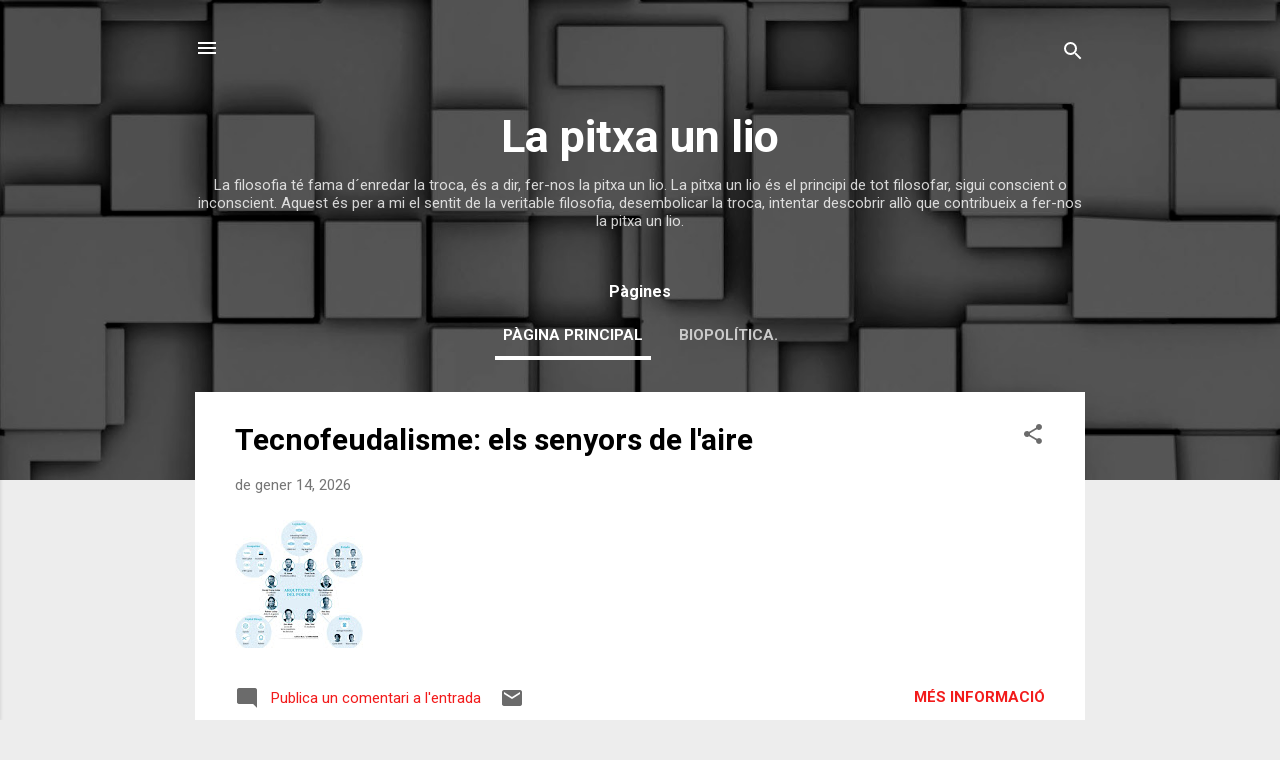

--- FILE ---
content_type: text/html; charset=UTF-8
request_url: https://pitxaunlio.blogspot.com/
body_size: 54215
content:
<!DOCTYPE html>
<html dir='ltr' lang='ca'>
<head>
<meta content='width=device-width, initial-scale=1' name='viewport'/>
<title>La pitxa un lio</title>
<meta content='text/html; charset=UTF-8' http-equiv='Content-Type'/>
<!-- Chrome, Firefox OS and Opera -->
<meta content='#ededed' name='theme-color'/>
<!-- Windows Phone -->
<meta content='#ededed' name='msapplication-navbutton-color'/>
<meta content='blogger' name='generator'/>
<link href='https://pitxaunlio.blogspot.com/favicon.ico' rel='icon' type='image/x-icon'/>
<link href='http://pitxaunlio.blogspot.com/' rel='canonical'/>
<link rel="alternate" type="application/atom+xml" title="La pitxa un lio - Atom" href="https://pitxaunlio.blogspot.com/feeds/posts/default" />
<link rel="alternate" type="application/rss+xml" title="La pitxa un lio - RSS" href="https://pitxaunlio.blogspot.com/feeds/posts/default?alt=rss" />
<link rel="service.post" type="application/atom+xml" title="La pitxa un lio - Atom" href="https://www.blogger.com/feeds/8201627328836752865/posts/default" />
<link rel="me" href="https://www.blogger.com/profile/12596973222383660401" />
<!--Can't find substitution for tag [blog.ieCssRetrofitLinks]-->
<meta content='http://pitxaunlio.blogspot.com/' property='og:url'/>
<meta content='La pitxa un lio' property='og:title'/>
<meta content='La filosofia té fama d´enredar la troca, és a dir, fer-nos la pitxa un lio. La pitxa un lio és el principi de tot filosofar, sigui conscient o inconscient. Aquest és per a mi el sentit de la veritable filosofia, desembolicar la troca, intentar descobrir allò que contribueix a fer-nos la pitxa un lio.' property='og:description'/>
<meta content='https://blogger.googleusercontent.com/img/a/AVvXsEirLdH2jROQgTg8dAZdLLAGmQgBIYLrDwZbZRFooqdtmF5GlC3k06m6uDRoOIbLRM93egOSHHhqADwummCXG3uiTV0ivg5-FPvce0AJghInOOhHN7vLZKlO-QEUbHES65in1pQ2uB8hkLSkMLPiMIvzghRiIfFI5wXXRtjfJasLl-bXplfClTTCZfuRGMW_=w1200-h630-p-k-no-nu' property='og:image'/>
<meta content='https://lh3.googleusercontent.com/blogger_img_proxy/[base64]w1200-h630-p-k-no-nu' property='og:image'/>
<meta content='https://blogger.googleusercontent.com/img/a/AVvXsEiPxKqQgDp5OKkuh1s90roovnrxlJDcClTIWKZd6afu0gdJHzDILNrCju_dpKeXc6UVNLapwVyQCx55U4oTo5EGZ7y_AOTfiAi-WhSvdX3iuGLTpuDGLGPig0-Po3smhHLKdKzUspj-Hr3LS9FZYiC9chhlQ8l0Qj_H4XplAp3NoUi7fKPPLK6ZJ29-OxFV=w1200-h630-p-k-no-nu' property='og:image'/>
<meta content='https://blogger.googleusercontent.com/img/a/AVvXsEh0abjz-97PayOpLt_eTSzllzS2OhfHtmzYwV6XN-QHO_51iD4_5eC16KEZjvLl_1-FxeCcmsXR3CpGgLkrh1HNCx-U44YcQJRFCcx3zPUZUb3i5-QtuWphHff3zZFBDOoqjuFt25yZ81q0Ke12Yzs_iBSvmC2e6lLc_ERXOzzcE-_bSvX-0Lrv-BD4dK5i=w1200-h630-p-k-no-nu' property='og:image'/>
<meta content='https://blogger.googleusercontent.com/img/a/AVvXsEgnOkw86VqpZcIJRgSZqANGEWpHEplopwhjpa8PoXhGLkEykipKUdPCwKrkhNiI-cByK9pA8diSbxT_XyDytzsEyMcuotHlWIBfRZfVMrg7fz4rzHqgjhRWQXOvY-kUHwzYDSD1cyllyCVPXbAjiUKr2CmCB3n_f9McmBSgro7Com9FlR0Fyg_dEXEwXi_C=w1200-h630-p-k-no-nu' property='og:image'/>
<meta content='https://blogger.googleusercontent.com/img/a/AVvXsEhVH02bHm4bMcMb-_uXuXBCKFznZEY6AuFCg_wE0qxsP2W11q8_83CzNV4YJJqeQKdIthW79a61C6ei6SYjVo3-8dNsVldH3kj1tzyP5vc47Xq3yOlIALohDuSHAaHmvfOMvWOaipBhPLe4OAN20VYO13rR0QaWMNBYNPZRLG0yGpB40b75DeZ5evEH_aUa=w1200-h630-p-k-no-nu' property='og:image'/>
<meta content='https://blogger.googleusercontent.com/img/a/AVvXsEgsYH2y4kXmyTIvkAASWJ5_7mTMyxZHeJeDRLE4fkPupgHB8CYIRXUzxnaEbai3W1aVVOBI4N3f2pxrx2Z4R6wAMN22zu1rG7r-c3zu2cLE-xeGKAjiXwWo8JBBsUyom4GdDlKz3WO_CIpyHRhjaNlYaL-anyWRRDb8e9hnfVrqv96S7YzuY3vG_tKzTwsB=w1200-h630-p-k-no-nu' property='og:image'/>
<style type='text/css'>@font-face{font-family:'Roboto';font-style:italic;font-weight:300;font-stretch:100%;font-display:swap;src:url(//fonts.gstatic.com/s/roboto/v50/KFOKCnqEu92Fr1Mu53ZEC9_Vu3r1gIhOszmOClHrs6ljXfMMLt_QuAX-k3Yi128m0kN2.woff2)format('woff2');unicode-range:U+0460-052F,U+1C80-1C8A,U+20B4,U+2DE0-2DFF,U+A640-A69F,U+FE2E-FE2F;}@font-face{font-family:'Roboto';font-style:italic;font-weight:300;font-stretch:100%;font-display:swap;src:url(//fonts.gstatic.com/s/roboto/v50/KFOKCnqEu92Fr1Mu53ZEC9_Vu3r1gIhOszmOClHrs6ljXfMMLt_QuAz-k3Yi128m0kN2.woff2)format('woff2');unicode-range:U+0301,U+0400-045F,U+0490-0491,U+04B0-04B1,U+2116;}@font-face{font-family:'Roboto';font-style:italic;font-weight:300;font-stretch:100%;font-display:swap;src:url(//fonts.gstatic.com/s/roboto/v50/KFOKCnqEu92Fr1Mu53ZEC9_Vu3r1gIhOszmOClHrs6ljXfMMLt_QuAT-k3Yi128m0kN2.woff2)format('woff2');unicode-range:U+1F00-1FFF;}@font-face{font-family:'Roboto';font-style:italic;font-weight:300;font-stretch:100%;font-display:swap;src:url(//fonts.gstatic.com/s/roboto/v50/KFOKCnqEu92Fr1Mu53ZEC9_Vu3r1gIhOszmOClHrs6ljXfMMLt_QuAv-k3Yi128m0kN2.woff2)format('woff2');unicode-range:U+0370-0377,U+037A-037F,U+0384-038A,U+038C,U+038E-03A1,U+03A3-03FF;}@font-face{font-family:'Roboto';font-style:italic;font-weight:300;font-stretch:100%;font-display:swap;src:url(//fonts.gstatic.com/s/roboto/v50/KFOKCnqEu92Fr1Mu53ZEC9_Vu3r1gIhOszmOClHrs6ljXfMMLt_QuHT-k3Yi128m0kN2.woff2)format('woff2');unicode-range:U+0302-0303,U+0305,U+0307-0308,U+0310,U+0312,U+0315,U+031A,U+0326-0327,U+032C,U+032F-0330,U+0332-0333,U+0338,U+033A,U+0346,U+034D,U+0391-03A1,U+03A3-03A9,U+03B1-03C9,U+03D1,U+03D5-03D6,U+03F0-03F1,U+03F4-03F5,U+2016-2017,U+2034-2038,U+203C,U+2040,U+2043,U+2047,U+2050,U+2057,U+205F,U+2070-2071,U+2074-208E,U+2090-209C,U+20D0-20DC,U+20E1,U+20E5-20EF,U+2100-2112,U+2114-2115,U+2117-2121,U+2123-214F,U+2190,U+2192,U+2194-21AE,U+21B0-21E5,U+21F1-21F2,U+21F4-2211,U+2213-2214,U+2216-22FF,U+2308-230B,U+2310,U+2319,U+231C-2321,U+2336-237A,U+237C,U+2395,U+239B-23B7,U+23D0,U+23DC-23E1,U+2474-2475,U+25AF,U+25B3,U+25B7,U+25BD,U+25C1,U+25CA,U+25CC,U+25FB,U+266D-266F,U+27C0-27FF,U+2900-2AFF,U+2B0E-2B11,U+2B30-2B4C,U+2BFE,U+3030,U+FF5B,U+FF5D,U+1D400-1D7FF,U+1EE00-1EEFF;}@font-face{font-family:'Roboto';font-style:italic;font-weight:300;font-stretch:100%;font-display:swap;src:url(//fonts.gstatic.com/s/roboto/v50/KFOKCnqEu92Fr1Mu53ZEC9_Vu3r1gIhOszmOClHrs6ljXfMMLt_QuGb-k3Yi128m0kN2.woff2)format('woff2');unicode-range:U+0001-000C,U+000E-001F,U+007F-009F,U+20DD-20E0,U+20E2-20E4,U+2150-218F,U+2190,U+2192,U+2194-2199,U+21AF,U+21E6-21F0,U+21F3,U+2218-2219,U+2299,U+22C4-22C6,U+2300-243F,U+2440-244A,U+2460-24FF,U+25A0-27BF,U+2800-28FF,U+2921-2922,U+2981,U+29BF,U+29EB,U+2B00-2BFF,U+4DC0-4DFF,U+FFF9-FFFB,U+10140-1018E,U+10190-1019C,U+101A0,U+101D0-101FD,U+102E0-102FB,U+10E60-10E7E,U+1D2C0-1D2D3,U+1D2E0-1D37F,U+1F000-1F0FF,U+1F100-1F1AD,U+1F1E6-1F1FF,U+1F30D-1F30F,U+1F315,U+1F31C,U+1F31E,U+1F320-1F32C,U+1F336,U+1F378,U+1F37D,U+1F382,U+1F393-1F39F,U+1F3A7-1F3A8,U+1F3AC-1F3AF,U+1F3C2,U+1F3C4-1F3C6,U+1F3CA-1F3CE,U+1F3D4-1F3E0,U+1F3ED,U+1F3F1-1F3F3,U+1F3F5-1F3F7,U+1F408,U+1F415,U+1F41F,U+1F426,U+1F43F,U+1F441-1F442,U+1F444,U+1F446-1F449,U+1F44C-1F44E,U+1F453,U+1F46A,U+1F47D,U+1F4A3,U+1F4B0,U+1F4B3,U+1F4B9,U+1F4BB,U+1F4BF,U+1F4C8-1F4CB,U+1F4D6,U+1F4DA,U+1F4DF,U+1F4E3-1F4E6,U+1F4EA-1F4ED,U+1F4F7,U+1F4F9-1F4FB,U+1F4FD-1F4FE,U+1F503,U+1F507-1F50B,U+1F50D,U+1F512-1F513,U+1F53E-1F54A,U+1F54F-1F5FA,U+1F610,U+1F650-1F67F,U+1F687,U+1F68D,U+1F691,U+1F694,U+1F698,U+1F6AD,U+1F6B2,U+1F6B9-1F6BA,U+1F6BC,U+1F6C6-1F6CF,U+1F6D3-1F6D7,U+1F6E0-1F6EA,U+1F6F0-1F6F3,U+1F6F7-1F6FC,U+1F700-1F7FF,U+1F800-1F80B,U+1F810-1F847,U+1F850-1F859,U+1F860-1F887,U+1F890-1F8AD,U+1F8B0-1F8BB,U+1F8C0-1F8C1,U+1F900-1F90B,U+1F93B,U+1F946,U+1F984,U+1F996,U+1F9E9,U+1FA00-1FA6F,U+1FA70-1FA7C,U+1FA80-1FA89,U+1FA8F-1FAC6,U+1FACE-1FADC,U+1FADF-1FAE9,U+1FAF0-1FAF8,U+1FB00-1FBFF;}@font-face{font-family:'Roboto';font-style:italic;font-weight:300;font-stretch:100%;font-display:swap;src:url(//fonts.gstatic.com/s/roboto/v50/KFOKCnqEu92Fr1Mu53ZEC9_Vu3r1gIhOszmOClHrs6ljXfMMLt_QuAf-k3Yi128m0kN2.woff2)format('woff2');unicode-range:U+0102-0103,U+0110-0111,U+0128-0129,U+0168-0169,U+01A0-01A1,U+01AF-01B0,U+0300-0301,U+0303-0304,U+0308-0309,U+0323,U+0329,U+1EA0-1EF9,U+20AB;}@font-face{font-family:'Roboto';font-style:italic;font-weight:300;font-stretch:100%;font-display:swap;src:url(//fonts.gstatic.com/s/roboto/v50/KFOKCnqEu92Fr1Mu53ZEC9_Vu3r1gIhOszmOClHrs6ljXfMMLt_QuAb-k3Yi128m0kN2.woff2)format('woff2');unicode-range:U+0100-02BA,U+02BD-02C5,U+02C7-02CC,U+02CE-02D7,U+02DD-02FF,U+0304,U+0308,U+0329,U+1D00-1DBF,U+1E00-1E9F,U+1EF2-1EFF,U+2020,U+20A0-20AB,U+20AD-20C0,U+2113,U+2C60-2C7F,U+A720-A7FF;}@font-face{font-family:'Roboto';font-style:italic;font-weight:300;font-stretch:100%;font-display:swap;src:url(//fonts.gstatic.com/s/roboto/v50/KFOKCnqEu92Fr1Mu53ZEC9_Vu3r1gIhOszmOClHrs6ljXfMMLt_QuAj-k3Yi128m0g.woff2)format('woff2');unicode-range:U+0000-00FF,U+0131,U+0152-0153,U+02BB-02BC,U+02C6,U+02DA,U+02DC,U+0304,U+0308,U+0329,U+2000-206F,U+20AC,U+2122,U+2191,U+2193,U+2212,U+2215,U+FEFF,U+FFFD;}@font-face{font-family:'Roboto';font-style:normal;font-weight:400;font-stretch:100%;font-display:swap;src:url(//fonts.gstatic.com/s/roboto/v50/KFO7CnqEu92Fr1ME7kSn66aGLdTylUAMa3GUBHMdazTgWw.woff2)format('woff2');unicode-range:U+0460-052F,U+1C80-1C8A,U+20B4,U+2DE0-2DFF,U+A640-A69F,U+FE2E-FE2F;}@font-face{font-family:'Roboto';font-style:normal;font-weight:400;font-stretch:100%;font-display:swap;src:url(//fonts.gstatic.com/s/roboto/v50/KFO7CnqEu92Fr1ME7kSn66aGLdTylUAMa3iUBHMdazTgWw.woff2)format('woff2');unicode-range:U+0301,U+0400-045F,U+0490-0491,U+04B0-04B1,U+2116;}@font-face{font-family:'Roboto';font-style:normal;font-weight:400;font-stretch:100%;font-display:swap;src:url(//fonts.gstatic.com/s/roboto/v50/KFO7CnqEu92Fr1ME7kSn66aGLdTylUAMa3CUBHMdazTgWw.woff2)format('woff2');unicode-range:U+1F00-1FFF;}@font-face{font-family:'Roboto';font-style:normal;font-weight:400;font-stretch:100%;font-display:swap;src:url(//fonts.gstatic.com/s/roboto/v50/KFO7CnqEu92Fr1ME7kSn66aGLdTylUAMa3-UBHMdazTgWw.woff2)format('woff2');unicode-range:U+0370-0377,U+037A-037F,U+0384-038A,U+038C,U+038E-03A1,U+03A3-03FF;}@font-face{font-family:'Roboto';font-style:normal;font-weight:400;font-stretch:100%;font-display:swap;src:url(//fonts.gstatic.com/s/roboto/v50/KFO7CnqEu92Fr1ME7kSn66aGLdTylUAMawCUBHMdazTgWw.woff2)format('woff2');unicode-range:U+0302-0303,U+0305,U+0307-0308,U+0310,U+0312,U+0315,U+031A,U+0326-0327,U+032C,U+032F-0330,U+0332-0333,U+0338,U+033A,U+0346,U+034D,U+0391-03A1,U+03A3-03A9,U+03B1-03C9,U+03D1,U+03D5-03D6,U+03F0-03F1,U+03F4-03F5,U+2016-2017,U+2034-2038,U+203C,U+2040,U+2043,U+2047,U+2050,U+2057,U+205F,U+2070-2071,U+2074-208E,U+2090-209C,U+20D0-20DC,U+20E1,U+20E5-20EF,U+2100-2112,U+2114-2115,U+2117-2121,U+2123-214F,U+2190,U+2192,U+2194-21AE,U+21B0-21E5,U+21F1-21F2,U+21F4-2211,U+2213-2214,U+2216-22FF,U+2308-230B,U+2310,U+2319,U+231C-2321,U+2336-237A,U+237C,U+2395,U+239B-23B7,U+23D0,U+23DC-23E1,U+2474-2475,U+25AF,U+25B3,U+25B7,U+25BD,U+25C1,U+25CA,U+25CC,U+25FB,U+266D-266F,U+27C0-27FF,U+2900-2AFF,U+2B0E-2B11,U+2B30-2B4C,U+2BFE,U+3030,U+FF5B,U+FF5D,U+1D400-1D7FF,U+1EE00-1EEFF;}@font-face{font-family:'Roboto';font-style:normal;font-weight:400;font-stretch:100%;font-display:swap;src:url(//fonts.gstatic.com/s/roboto/v50/KFO7CnqEu92Fr1ME7kSn66aGLdTylUAMaxKUBHMdazTgWw.woff2)format('woff2');unicode-range:U+0001-000C,U+000E-001F,U+007F-009F,U+20DD-20E0,U+20E2-20E4,U+2150-218F,U+2190,U+2192,U+2194-2199,U+21AF,U+21E6-21F0,U+21F3,U+2218-2219,U+2299,U+22C4-22C6,U+2300-243F,U+2440-244A,U+2460-24FF,U+25A0-27BF,U+2800-28FF,U+2921-2922,U+2981,U+29BF,U+29EB,U+2B00-2BFF,U+4DC0-4DFF,U+FFF9-FFFB,U+10140-1018E,U+10190-1019C,U+101A0,U+101D0-101FD,U+102E0-102FB,U+10E60-10E7E,U+1D2C0-1D2D3,U+1D2E0-1D37F,U+1F000-1F0FF,U+1F100-1F1AD,U+1F1E6-1F1FF,U+1F30D-1F30F,U+1F315,U+1F31C,U+1F31E,U+1F320-1F32C,U+1F336,U+1F378,U+1F37D,U+1F382,U+1F393-1F39F,U+1F3A7-1F3A8,U+1F3AC-1F3AF,U+1F3C2,U+1F3C4-1F3C6,U+1F3CA-1F3CE,U+1F3D4-1F3E0,U+1F3ED,U+1F3F1-1F3F3,U+1F3F5-1F3F7,U+1F408,U+1F415,U+1F41F,U+1F426,U+1F43F,U+1F441-1F442,U+1F444,U+1F446-1F449,U+1F44C-1F44E,U+1F453,U+1F46A,U+1F47D,U+1F4A3,U+1F4B0,U+1F4B3,U+1F4B9,U+1F4BB,U+1F4BF,U+1F4C8-1F4CB,U+1F4D6,U+1F4DA,U+1F4DF,U+1F4E3-1F4E6,U+1F4EA-1F4ED,U+1F4F7,U+1F4F9-1F4FB,U+1F4FD-1F4FE,U+1F503,U+1F507-1F50B,U+1F50D,U+1F512-1F513,U+1F53E-1F54A,U+1F54F-1F5FA,U+1F610,U+1F650-1F67F,U+1F687,U+1F68D,U+1F691,U+1F694,U+1F698,U+1F6AD,U+1F6B2,U+1F6B9-1F6BA,U+1F6BC,U+1F6C6-1F6CF,U+1F6D3-1F6D7,U+1F6E0-1F6EA,U+1F6F0-1F6F3,U+1F6F7-1F6FC,U+1F700-1F7FF,U+1F800-1F80B,U+1F810-1F847,U+1F850-1F859,U+1F860-1F887,U+1F890-1F8AD,U+1F8B0-1F8BB,U+1F8C0-1F8C1,U+1F900-1F90B,U+1F93B,U+1F946,U+1F984,U+1F996,U+1F9E9,U+1FA00-1FA6F,U+1FA70-1FA7C,U+1FA80-1FA89,U+1FA8F-1FAC6,U+1FACE-1FADC,U+1FADF-1FAE9,U+1FAF0-1FAF8,U+1FB00-1FBFF;}@font-face{font-family:'Roboto';font-style:normal;font-weight:400;font-stretch:100%;font-display:swap;src:url(//fonts.gstatic.com/s/roboto/v50/KFO7CnqEu92Fr1ME7kSn66aGLdTylUAMa3OUBHMdazTgWw.woff2)format('woff2');unicode-range:U+0102-0103,U+0110-0111,U+0128-0129,U+0168-0169,U+01A0-01A1,U+01AF-01B0,U+0300-0301,U+0303-0304,U+0308-0309,U+0323,U+0329,U+1EA0-1EF9,U+20AB;}@font-face{font-family:'Roboto';font-style:normal;font-weight:400;font-stretch:100%;font-display:swap;src:url(//fonts.gstatic.com/s/roboto/v50/KFO7CnqEu92Fr1ME7kSn66aGLdTylUAMa3KUBHMdazTgWw.woff2)format('woff2');unicode-range:U+0100-02BA,U+02BD-02C5,U+02C7-02CC,U+02CE-02D7,U+02DD-02FF,U+0304,U+0308,U+0329,U+1D00-1DBF,U+1E00-1E9F,U+1EF2-1EFF,U+2020,U+20A0-20AB,U+20AD-20C0,U+2113,U+2C60-2C7F,U+A720-A7FF;}@font-face{font-family:'Roboto';font-style:normal;font-weight:400;font-stretch:100%;font-display:swap;src:url(//fonts.gstatic.com/s/roboto/v50/KFO7CnqEu92Fr1ME7kSn66aGLdTylUAMa3yUBHMdazQ.woff2)format('woff2');unicode-range:U+0000-00FF,U+0131,U+0152-0153,U+02BB-02BC,U+02C6,U+02DA,U+02DC,U+0304,U+0308,U+0329,U+2000-206F,U+20AC,U+2122,U+2191,U+2193,U+2212,U+2215,U+FEFF,U+FFFD;}@font-face{font-family:'Roboto';font-style:normal;font-weight:700;font-stretch:100%;font-display:swap;src:url(//fonts.gstatic.com/s/roboto/v50/KFO7CnqEu92Fr1ME7kSn66aGLdTylUAMa3GUBHMdazTgWw.woff2)format('woff2');unicode-range:U+0460-052F,U+1C80-1C8A,U+20B4,U+2DE0-2DFF,U+A640-A69F,U+FE2E-FE2F;}@font-face{font-family:'Roboto';font-style:normal;font-weight:700;font-stretch:100%;font-display:swap;src:url(//fonts.gstatic.com/s/roboto/v50/KFO7CnqEu92Fr1ME7kSn66aGLdTylUAMa3iUBHMdazTgWw.woff2)format('woff2');unicode-range:U+0301,U+0400-045F,U+0490-0491,U+04B0-04B1,U+2116;}@font-face{font-family:'Roboto';font-style:normal;font-weight:700;font-stretch:100%;font-display:swap;src:url(//fonts.gstatic.com/s/roboto/v50/KFO7CnqEu92Fr1ME7kSn66aGLdTylUAMa3CUBHMdazTgWw.woff2)format('woff2');unicode-range:U+1F00-1FFF;}@font-face{font-family:'Roboto';font-style:normal;font-weight:700;font-stretch:100%;font-display:swap;src:url(//fonts.gstatic.com/s/roboto/v50/KFO7CnqEu92Fr1ME7kSn66aGLdTylUAMa3-UBHMdazTgWw.woff2)format('woff2');unicode-range:U+0370-0377,U+037A-037F,U+0384-038A,U+038C,U+038E-03A1,U+03A3-03FF;}@font-face{font-family:'Roboto';font-style:normal;font-weight:700;font-stretch:100%;font-display:swap;src:url(//fonts.gstatic.com/s/roboto/v50/KFO7CnqEu92Fr1ME7kSn66aGLdTylUAMawCUBHMdazTgWw.woff2)format('woff2');unicode-range:U+0302-0303,U+0305,U+0307-0308,U+0310,U+0312,U+0315,U+031A,U+0326-0327,U+032C,U+032F-0330,U+0332-0333,U+0338,U+033A,U+0346,U+034D,U+0391-03A1,U+03A3-03A9,U+03B1-03C9,U+03D1,U+03D5-03D6,U+03F0-03F1,U+03F4-03F5,U+2016-2017,U+2034-2038,U+203C,U+2040,U+2043,U+2047,U+2050,U+2057,U+205F,U+2070-2071,U+2074-208E,U+2090-209C,U+20D0-20DC,U+20E1,U+20E5-20EF,U+2100-2112,U+2114-2115,U+2117-2121,U+2123-214F,U+2190,U+2192,U+2194-21AE,U+21B0-21E5,U+21F1-21F2,U+21F4-2211,U+2213-2214,U+2216-22FF,U+2308-230B,U+2310,U+2319,U+231C-2321,U+2336-237A,U+237C,U+2395,U+239B-23B7,U+23D0,U+23DC-23E1,U+2474-2475,U+25AF,U+25B3,U+25B7,U+25BD,U+25C1,U+25CA,U+25CC,U+25FB,U+266D-266F,U+27C0-27FF,U+2900-2AFF,U+2B0E-2B11,U+2B30-2B4C,U+2BFE,U+3030,U+FF5B,U+FF5D,U+1D400-1D7FF,U+1EE00-1EEFF;}@font-face{font-family:'Roboto';font-style:normal;font-weight:700;font-stretch:100%;font-display:swap;src:url(//fonts.gstatic.com/s/roboto/v50/KFO7CnqEu92Fr1ME7kSn66aGLdTylUAMaxKUBHMdazTgWw.woff2)format('woff2');unicode-range:U+0001-000C,U+000E-001F,U+007F-009F,U+20DD-20E0,U+20E2-20E4,U+2150-218F,U+2190,U+2192,U+2194-2199,U+21AF,U+21E6-21F0,U+21F3,U+2218-2219,U+2299,U+22C4-22C6,U+2300-243F,U+2440-244A,U+2460-24FF,U+25A0-27BF,U+2800-28FF,U+2921-2922,U+2981,U+29BF,U+29EB,U+2B00-2BFF,U+4DC0-4DFF,U+FFF9-FFFB,U+10140-1018E,U+10190-1019C,U+101A0,U+101D0-101FD,U+102E0-102FB,U+10E60-10E7E,U+1D2C0-1D2D3,U+1D2E0-1D37F,U+1F000-1F0FF,U+1F100-1F1AD,U+1F1E6-1F1FF,U+1F30D-1F30F,U+1F315,U+1F31C,U+1F31E,U+1F320-1F32C,U+1F336,U+1F378,U+1F37D,U+1F382,U+1F393-1F39F,U+1F3A7-1F3A8,U+1F3AC-1F3AF,U+1F3C2,U+1F3C4-1F3C6,U+1F3CA-1F3CE,U+1F3D4-1F3E0,U+1F3ED,U+1F3F1-1F3F3,U+1F3F5-1F3F7,U+1F408,U+1F415,U+1F41F,U+1F426,U+1F43F,U+1F441-1F442,U+1F444,U+1F446-1F449,U+1F44C-1F44E,U+1F453,U+1F46A,U+1F47D,U+1F4A3,U+1F4B0,U+1F4B3,U+1F4B9,U+1F4BB,U+1F4BF,U+1F4C8-1F4CB,U+1F4D6,U+1F4DA,U+1F4DF,U+1F4E3-1F4E6,U+1F4EA-1F4ED,U+1F4F7,U+1F4F9-1F4FB,U+1F4FD-1F4FE,U+1F503,U+1F507-1F50B,U+1F50D,U+1F512-1F513,U+1F53E-1F54A,U+1F54F-1F5FA,U+1F610,U+1F650-1F67F,U+1F687,U+1F68D,U+1F691,U+1F694,U+1F698,U+1F6AD,U+1F6B2,U+1F6B9-1F6BA,U+1F6BC,U+1F6C6-1F6CF,U+1F6D3-1F6D7,U+1F6E0-1F6EA,U+1F6F0-1F6F3,U+1F6F7-1F6FC,U+1F700-1F7FF,U+1F800-1F80B,U+1F810-1F847,U+1F850-1F859,U+1F860-1F887,U+1F890-1F8AD,U+1F8B0-1F8BB,U+1F8C0-1F8C1,U+1F900-1F90B,U+1F93B,U+1F946,U+1F984,U+1F996,U+1F9E9,U+1FA00-1FA6F,U+1FA70-1FA7C,U+1FA80-1FA89,U+1FA8F-1FAC6,U+1FACE-1FADC,U+1FADF-1FAE9,U+1FAF0-1FAF8,U+1FB00-1FBFF;}@font-face{font-family:'Roboto';font-style:normal;font-weight:700;font-stretch:100%;font-display:swap;src:url(//fonts.gstatic.com/s/roboto/v50/KFO7CnqEu92Fr1ME7kSn66aGLdTylUAMa3OUBHMdazTgWw.woff2)format('woff2');unicode-range:U+0102-0103,U+0110-0111,U+0128-0129,U+0168-0169,U+01A0-01A1,U+01AF-01B0,U+0300-0301,U+0303-0304,U+0308-0309,U+0323,U+0329,U+1EA0-1EF9,U+20AB;}@font-face{font-family:'Roboto';font-style:normal;font-weight:700;font-stretch:100%;font-display:swap;src:url(//fonts.gstatic.com/s/roboto/v50/KFO7CnqEu92Fr1ME7kSn66aGLdTylUAMa3KUBHMdazTgWw.woff2)format('woff2');unicode-range:U+0100-02BA,U+02BD-02C5,U+02C7-02CC,U+02CE-02D7,U+02DD-02FF,U+0304,U+0308,U+0329,U+1D00-1DBF,U+1E00-1E9F,U+1EF2-1EFF,U+2020,U+20A0-20AB,U+20AD-20C0,U+2113,U+2C60-2C7F,U+A720-A7FF;}@font-face{font-family:'Roboto';font-style:normal;font-weight:700;font-stretch:100%;font-display:swap;src:url(//fonts.gstatic.com/s/roboto/v50/KFO7CnqEu92Fr1ME7kSn66aGLdTylUAMa3yUBHMdazQ.woff2)format('woff2');unicode-range:U+0000-00FF,U+0131,U+0152-0153,U+02BB-02BC,U+02C6,U+02DA,U+02DC,U+0304,U+0308,U+0329,U+2000-206F,U+20AC,U+2122,U+2191,U+2193,U+2212,U+2215,U+FEFF,U+FFFD;}</style>
<style id='page-skin-1' type='text/css'><!--
/*! normalize.css v3.0.1 | MIT License | git.io/normalize */html{font-family:sans-serif;-ms-text-size-adjust:100%;-webkit-text-size-adjust:100%}body{margin:0}article,aside,details,figcaption,figure,footer,header,hgroup,main,nav,section,summary{display:block}audio,canvas,progress,video{display:inline-block;vertical-align:baseline}audio:not([controls]){display:none;height:0}[hidden],template{display:none}a{background:transparent}a:active,a:hover{outline:0}abbr[title]{border-bottom:1px dotted}b,strong{font-weight:bold}dfn{font-style:italic}h1{font-size:2em;margin:.67em 0}mark{background:#ff0;color:#000}small{font-size:80%}sub,sup{font-size:75%;line-height:0;position:relative;vertical-align:baseline}sup{top:-0.5em}sub{bottom:-0.25em}img{border:0}svg:not(:root){overflow:hidden}figure{margin:1em 40px}hr{-moz-box-sizing:content-box;box-sizing:content-box;height:0}pre{overflow:auto}code,kbd,pre,samp{font-family:monospace,monospace;font-size:1em}button,input,optgroup,select,textarea{color:inherit;font:inherit;margin:0}button{overflow:visible}button,select{text-transform:none}button,html input[type="button"],input[type="reset"],input[type="submit"]{-webkit-appearance:button;cursor:pointer}button[disabled],html input[disabled]{cursor:default}button::-moz-focus-inner,input::-moz-focus-inner{border:0;padding:0}input{line-height:normal}input[type="checkbox"],input[type="radio"]{box-sizing:border-box;padding:0}input[type="number"]::-webkit-inner-spin-button,input[type="number"]::-webkit-outer-spin-button{height:auto}input[type="search"]{-webkit-appearance:textfield;-moz-box-sizing:content-box;-webkit-box-sizing:content-box;box-sizing:content-box}input[type="search"]::-webkit-search-cancel-button,input[type="search"]::-webkit-search-decoration{-webkit-appearance:none}fieldset{border:1px solid #c0c0c0;margin:0 2px;padding:.35em .625em .75em}legend{border:0;padding:0}textarea{overflow:auto}optgroup{font-weight:bold}table{border-collapse:collapse;border-spacing:0}td,th{padding:0}
/*!************************************************
* Blogger Template Style
* Name: Contempo
**************************************************/
body{
overflow-wrap:break-word;
word-break:break-word;
word-wrap:break-word
}
.hidden{
display:none
}
.invisible{
visibility:hidden
}
.container::after,.float-container::after{
clear:both;
content:"";
display:table
}
.clearboth{
clear:both
}
#comments .comment .comment-actions,.subscribe-popup .FollowByEmail .follow-by-email-submit,.widget.Profile .profile-link,.widget.Profile .profile-link.visit-profile{
background:0 0;
border:0;
box-shadow:none;
color:#f21b1b;
cursor:pointer;
font-size:14px;
font-weight:700;
outline:0;
text-decoration:none;
text-transform:uppercase;
width:auto
}
.dim-overlay{
background-color:rgba(0,0,0,.54);
height:100vh;
left:0;
position:fixed;
top:0;
width:100%
}
#sharing-dim-overlay{
background-color:transparent
}
input::-ms-clear{
display:none
}
.blogger-logo,.svg-icon-24.blogger-logo{
fill:#ff9800;
opacity:1
}
.loading-spinner-large{
-webkit-animation:mspin-rotate 1.568s infinite linear;
animation:mspin-rotate 1.568s infinite linear;
height:48px;
overflow:hidden;
position:absolute;
width:48px;
z-index:200
}
.loading-spinner-large>div{
-webkit-animation:mspin-revrot 5332ms infinite steps(4);
animation:mspin-revrot 5332ms infinite steps(4)
}
.loading-spinner-large>div>div{
-webkit-animation:mspin-singlecolor-large-film 1333ms infinite steps(81);
animation:mspin-singlecolor-large-film 1333ms infinite steps(81);
background-size:100%;
height:48px;
width:3888px
}
.mspin-black-large>div>div,.mspin-grey_54-large>div>div{
background-image:url(https://www.blogblog.com/indie/mspin_black_large.svg)
}
.mspin-white-large>div>div{
background-image:url(https://www.blogblog.com/indie/mspin_white_large.svg)
}
.mspin-grey_54-large{
opacity:.54
}
@-webkit-keyframes mspin-singlecolor-large-film{
from{
-webkit-transform:translateX(0);
transform:translateX(0)
}
to{
-webkit-transform:translateX(-3888px);
transform:translateX(-3888px)
}
}
@keyframes mspin-singlecolor-large-film{
from{
-webkit-transform:translateX(0);
transform:translateX(0)
}
to{
-webkit-transform:translateX(-3888px);
transform:translateX(-3888px)
}
}
@-webkit-keyframes mspin-rotate{
from{
-webkit-transform:rotate(0);
transform:rotate(0)
}
to{
-webkit-transform:rotate(360deg);
transform:rotate(360deg)
}
}
@keyframes mspin-rotate{
from{
-webkit-transform:rotate(0);
transform:rotate(0)
}
to{
-webkit-transform:rotate(360deg);
transform:rotate(360deg)
}
}
@-webkit-keyframes mspin-revrot{
from{
-webkit-transform:rotate(0);
transform:rotate(0)
}
to{
-webkit-transform:rotate(-360deg);
transform:rotate(-360deg)
}
}
@keyframes mspin-revrot{
from{
-webkit-transform:rotate(0);
transform:rotate(0)
}
to{
-webkit-transform:rotate(-360deg);
transform:rotate(-360deg)
}
}
.skip-navigation{
background-color:#fff;
box-sizing:border-box;
color:#000;
display:block;
height:0;
left:0;
line-height:50px;
overflow:hidden;
padding-top:0;
position:fixed;
text-align:center;
top:0;
-webkit-transition:box-shadow .3s,height .3s,padding-top .3s;
transition:box-shadow .3s,height .3s,padding-top .3s;
width:100%;
z-index:900
}
.skip-navigation:focus{
box-shadow:0 4px 5px 0 rgba(0,0,0,.14),0 1px 10px 0 rgba(0,0,0,.12),0 2px 4px -1px rgba(0,0,0,.2);
height:50px
}
#main{
outline:0
}
.main-heading{
position:absolute;
clip:rect(1px,1px,1px,1px);
padding:0;
border:0;
height:1px;
width:1px;
overflow:hidden
}
.Attribution{
margin-top:1em;
text-align:center
}
.Attribution .blogger img,.Attribution .blogger svg{
vertical-align:bottom
}
.Attribution .blogger img{
margin-right:.5em
}
.Attribution div{
line-height:24px;
margin-top:.5em
}
.Attribution .copyright,.Attribution .image-attribution{
font-size:.7em;
margin-top:1.5em
}
.BLOG_mobile_video_class{
display:none
}
.bg-photo{
background-attachment:scroll!important
}
body .CSS_LIGHTBOX{
z-index:900
}
.extendable .show-less,.extendable .show-more{
border-color:#f21b1b;
color:#f21b1b;
margin-top:8px
}
.extendable .show-less.hidden,.extendable .show-more.hidden{
display:none
}
.inline-ad{
display:none;
max-width:100%;
overflow:hidden
}
.adsbygoogle{
display:block
}
#cookieChoiceInfo{
bottom:0;
top:auto
}
iframe.b-hbp-video{
border:0
}
.post-body img{
max-width:100%
}
.post-body iframe{
max-width:100%
}
.post-body a[imageanchor="1"]{
display:inline-block
}
.byline{
margin-right:1em
}
.byline:last-child{
margin-right:0
}
.link-copied-dialog{
max-width:520px;
outline:0
}
.link-copied-dialog .modal-dialog-buttons{
margin-top:8px
}
.link-copied-dialog .goog-buttonset-default{
background:0 0;
border:0
}
.link-copied-dialog .goog-buttonset-default:focus{
outline:0
}
.paging-control-container{
margin-bottom:16px
}
.paging-control-container .paging-control{
display:inline-block
}
.paging-control-container .comment-range-text::after,.paging-control-container .paging-control{
color:#f21b1b
}
.paging-control-container .comment-range-text,.paging-control-container .paging-control{
margin-right:8px
}
.paging-control-container .comment-range-text::after,.paging-control-container .paging-control::after{
content:"\b7";
cursor:default;
padding-left:8px;
pointer-events:none
}
.paging-control-container .comment-range-text:last-child::after,.paging-control-container .paging-control:last-child::after{
content:none
}
.byline.reactions iframe{
height:20px
}
.b-notification{
color:#000;
background-color:#fff;
border-bottom:solid 1px #000;
box-sizing:border-box;
padding:16px 32px;
text-align:center
}
.b-notification.visible{
-webkit-transition:margin-top .3s cubic-bezier(.4,0,.2,1);
transition:margin-top .3s cubic-bezier(.4,0,.2,1)
}
.b-notification.invisible{
position:absolute
}
.b-notification-close{
position:absolute;
right:8px;
top:8px
}
.no-posts-message{
line-height:40px;
text-align:center
}
@media screen and (max-width:800px){
body.item-view .post-body a[imageanchor="1"][style*="float: left;"],body.item-view .post-body a[imageanchor="1"][style*="float: right;"]{
float:none!important;
clear:none!important
}
body.item-view .post-body a[imageanchor="1"] img{
display:block;
height:auto;
margin:0 auto
}
body.item-view .post-body>.separator:first-child>a[imageanchor="1"]:first-child{
margin-top:20px
}
.post-body a[imageanchor]{
display:block
}
body.item-view .post-body a[imageanchor="1"]{
margin-left:0!important;
margin-right:0!important
}
body.item-view .post-body a[imageanchor="1"]+a[imageanchor="1"]{
margin-top:16px
}
}
.item-control{
display:none
}
#comments{
border-top:1px dashed rgba(0,0,0,.54);
margin-top:20px;
padding:20px
}
#comments .comment-thread ol{
margin:0;
padding-left:0;
padding-left:0
}
#comments .comment .comment-replybox-single,#comments .comment-thread .comment-replies{
margin-left:60px
}
#comments .comment-thread .thread-count{
display:none
}
#comments .comment{
list-style-type:none;
padding:0 0 30px;
position:relative
}
#comments .comment .comment{
padding-bottom:8px
}
.comment .avatar-image-container{
position:absolute
}
.comment .avatar-image-container img{
border-radius:50%
}
.avatar-image-container svg,.comment .avatar-image-container .avatar-icon{
border-radius:50%;
border:solid 1px #6b6b6b;
box-sizing:border-box;
fill:#6b6b6b;
height:35px;
margin:0;
padding:7px;
width:35px
}
.comment .comment-block{
margin-top:10px;
margin-left:60px;
padding-bottom:0
}
#comments .comment-author-header-wrapper{
margin-left:40px
}
#comments .comment .thread-expanded .comment-block{
padding-bottom:20px
}
#comments .comment .comment-header .user,#comments .comment .comment-header .user a{
color:#000000;
font-style:normal;
font-weight:700
}
#comments .comment .comment-actions{
bottom:0;
margin-bottom:15px;
position:absolute
}
#comments .comment .comment-actions>*{
margin-right:8px
}
#comments .comment .comment-header .datetime{
bottom:0;
color:rgba(0,0,0,.54);
display:inline-block;
font-size:13px;
font-style:italic;
margin-left:8px
}
#comments .comment .comment-footer .comment-timestamp a,#comments .comment .comment-header .datetime a{
color:rgba(0,0,0,.54)
}
#comments .comment .comment-content,.comment .comment-body{
margin-top:12px;
word-break:break-word
}
.comment-body{
margin-bottom:12px
}
#comments.embed[data-num-comments="0"]{
border:0;
margin-top:0;
padding-top:0
}
#comments.embed[data-num-comments="0"] #comment-post-message,#comments.embed[data-num-comments="0"] div.comment-form>p,#comments.embed[data-num-comments="0"] p.comment-footer{
display:none
}
#comment-editor-src{
display:none
}
.comments .comments-content .loadmore.loaded{
max-height:0;
opacity:0;
overflow:hidden
}
.extendable .remaining-items{
height:0;
overflow:hidden;
-webkit-transition:height .3s cubic-bezier(.4,0,.2,1);
transition:height .3s cubic-bezier(.4,0,.2,1)
}
.extendable .remaining-items.expanded{
height:auto
}
.svg-icon-24,.svg-icon-24-button{
cursor:pointer;
height:24px;
width:24px;
min-width:24px
}
.touch-icon{
margin:-12px;
padding:12px
}
.touch-icon:active,.touch-icon:focus{
background-color:rgba(153,153,153,.4);
border-radius:50%
}
svg:not(:root).touch-icon{
overflow:visible
}
html[dir=rtl] .rtl-reversible-icon{
-webkit-transform:scaleX(-1);
-ms-transform:scaleX(-1);
transform:scaleX(-1)
}
.svg-icon-24-button,.touch-icon-button{
background:0 0;
border:0;
margin:0;
outline:0;
padding:0
}
.touch-icon-button .touch-icon:active,.touch-icon-button .touch-icon:focus{
background-color:transparent
}
.touch-icon-button:active .touch-icon,.touch-icon-button:focus .touch-icon{
background-color:rgba(153,153,153,.4);
border-radius:50%
}
.Profile .default-avatar-wrapper .avatar-icon{
border-radius:50%;
border:solid 1px #6b6b6b;
box-sizing:border-box;
fill:#6b6b6b;
margin:0
}
.Profile .individual .default-avatar-wrapper .avatar-icon{
padding:25px
}
.Profile .individual .avatar-icon,.Profile .individual .profile-img{
height:120px;
width:120px
}
.Profile .team .default-avatar-wrapper .avatar-icon{
padding:8px
}
.Profile .team .avatar-icon,.Profile .team .default-avatar-wrapper,.Profile .team .profile-img{
height:40px;
width:40px
}
.snippet-container{
margin:0;
position:relative;
overflow:hidden
}
.snippet-fade{
bottom:0;
box-sizing:border-box;
position:absolute;
width:96px
}
.snippet-fade{
right:0
}
.snippet-fade:after{
content:"\2026"
}
.snippet-fade:after{
float:right
}
.post-bottom{
-webkit-box-align:center;
-webkit-align-items:center;
-ms-flex-align:center;
align-items:center;
display:-webkit-box;
display:-webkit-flex;
display:-ms-flexbox;
display:flex;
-webkit-flex-wrap:wrap;
-ms-flex-wrap:wrap;
flex-wrap:wrap
}
.post-footer{
-webkit-box-flex:1;
-webkit-flex:1 1 auto;
-ms-flex:1 1 auto;
flex:1 1 auto;
-webkit-flex-wrap:wrap;
-ms-flex-wrap:wrap;
flex-wrap:wrap;
-webkit-box-ordinal-group:2;
-webkit-order:1;
-ms-flex-order:1;
order:1
}
.post-footer>*{
-webkit-box-flex:0;
-webkit-flex:0 1 auto;
-ms-flex:0 1 auto;
flex:0 1 auto
}
.post-footer .byline:last-child{
margin-right:1em
}
.jump-link{
-webkit-box-flex:0;
-webkit-flex:0 0 auto;
-ms-flex:0 0 auto;
flex:0 0 auto;
-webkit-box-ordinal-group:3;
-webkit-order:2;
-ms-flex-order:2;
order:2
}
.centered-top-container.sticky{
left:0;
position:fixed;
right:0;
top:0;
width:auto;
z-index:50;
-webkit-transition-property:opacity,-webkit-transform;
transition-property:opacity,-webkit-transform;
transition-property:transform,opacity;
transition-property:transform,opacity,-webkit-transform;
-webkit-transition-duration:.2s;
transition-duration:.2s;
-webkit-transition-timing-function:cubic-bezier(.4,0,.2,1);
transition-timing-function:cubic-bezier(.4,0,.2,1)
}
.centered-top-placeholder{
display:none
}
.collapsed-header .centered-top-placeholder{
display:block
}
.centered-top-container .Header .replaced h1,.centered-top-placeholder .Header .replaced h1{
display:none
}
.centered-top-container.sticky .Header .replaced h1{
display:block
}
.centered-top-container.sticky .Header .header-widget{
background:0 0
}
.centered-top-container.sticky .Header .header-image-wrapper{
display:none
}
.centered-top-container img,.centered-top-placeholder img{
max-width:100%
}
.collapsible{
-webkit-transition:height .3s cubic-bezier(.4,0,.2,1);
transition:height .3s cubic-bezier(.4,0,.2,1)
}
.collapsible,.collapsible>summary{
display:block;
overflow:hidden
}
.collapsible>:not(summary){
display:none
}
.collapsible[open]>:not(summary){
display:block
}
.collapsible:focus,.collapsible>summary:focus{
outline:0
}
.collapsible>summary{
cursor:pointer;
display:block;
padding:0
}
.collapsible:focus>summary,.collapsible>summary:focus{
background-color:transparent
}
.collapsible>summary::-webkit-details-marker{
display:none
}
.collapsible-title{
-webkit-box-align:center;
-webkit-align-items:center;
-ms-flex-align:center;
align-items:center;
display:-webkit-box;
display:-webkit-flex;
display:-ms-flexbox;
display:flex
}
.collapsible-title .title{
-webkit-box-flex:1;
-webkit-flex:1 1 auto;
-ms-flex:1 1 auto;
flex:1 1 auto;
-webkit-box-ordinal-group:1;
-webkit-order:0;
-ms-flex-order:0;
order:0;
overflow:hidden;
text-overflow:ellipsis;
white-space:nowrap
}
.collapsible-title .chevron-down,.collapsible[open] .collapsible-title .chevron-up{
display:block
}
.collapsible-title .chevron-up,.collapsible[open] .collapsible-title .chevron-down{
display:none
}
.flat-button{
cursor:pointer;
display:inline-block;
font-weight:700;
text-transform:uppercase;
border-radius:2px;
padding:8px;
margin:-8px
}
.flat-icon-button{
background:0 0;
border:0;
margin:0;
outline:0;
padding:0;
margin:-12px;
padding:12px;
cursor:pointer;
box-sizing:content-box;
display:inline-block;
line-height:0
}
.flat-icon-button,.flat-icon-button .splash-wrapper{
border-radius:50%
}
.flat-icon-button .splash.animate{
-webkit-animation-duration:.3s;
animation-duration:.3s
}
.overflowable-container{
max-height:46px;
overflow:hidden;
position:relative
}
.overflow-button{
cursor:pointer
}
#overflowable-dim-overlay{
background:0 0
}
.overflow-popup{
box-shadow:0 2px 2px 0 rgba(0,0,0,.14),0 3px 1px -2px rgba(0,0,0,.2),0 1px 5px 0 rgba(0,0,0,.12);
background-color:#ffffff;
left:0;
max-width:calc(100% - 32px);
position:absolute;
top:0;
visibility:hidden;
z-index:101
}
.overflow-popup ul{
list-style:none
}
.overflow-popup .tabs li,.overflow-popup li{
display:block;
height:auto
}
.overflow-popup .tabs li{
padding-left:0;
padding-right:0
}
.overflow-button.hidden,.overflow-popup .tabs li.hidden,.overflow-popup li.hidden{
display:none
}
.pill-button{
background:0 0;
border:1px solid;
border-radius:12px;
cursor:pointer;
display:inline-block;
padding:4px 16px;
text-transform:uppercase
}
.ripple{
position:relative
}
.ripple>*{
z-index:1
}
.splash-wrapper{
bottom:0;
left:0;
overflow:hidden;
pointer-events:none;
position:absolute;
right:0;
top:0;
z-index:0
}
.splash{
background:#ccc;
border-radius:100%;
display:block;
opacity:.6;
position:absolute;
-webkit-transform:scale(0);
-ms-transform:scale(0);
transform:scale(0)
}
.splash.animate{
-webkit-animation:ripple-effect .4s linear;
animation:ripple-effect .4s linear
}
@-webkit-keyframes ripple-effect{
100%{
opacity:0;
-webkit-transform:scale(2.5);
transform:scale(2.5)
}
}
@keyframes ripple-effect{
100%{
opacity:0;
-webkit-transform:scale(2.5);
transform:scale(2.5)
}
}
.search{
display:-webkit-box;
display:-webkit-flex;
display:-ms-flexbox;
display:flex;
line-height:24px;
width:24px
}
.search.focused{
width:100%
}
.search.focused .section{
width:100%
}
.search form{
z-index:101
}
.search h3{
display:none
}
.search form{
display:-webkit-box;
display:-webkit-flex;
display:-ms-flexbox;
display:flex;
-webkit-box-flex:1;
-webkit-flex:1 0 0;
-ms-flex:1 0 0px;
flex:1 0 0;
border-bottom:solid 1px transparent;
padding-bottom:8px
}
.search form>*{
display:none
}
.search.focused form>*{
display:block
}
.search .search-input label{
display:none
}
.centered-top-placeholder.cloned .search form{
z-index:30
}
.search.focused form{
border-color:#ffffff;
position:relative;
width:auto
}
.collapsed-header .centered-top-container .search.focused form{
border-bottom-color:transparent
}
.search-expand{
-webkit-box-flex:0;
-webkit-flex:0 0 auto;
-ms-flex:0 0 auto;
flex:0 0 auto
}
.search-expand-text{
display:none
}
.search-close{
display:inline;
vertical-align:middle
}
.search-input{
-webkit-box-flex:1;
-webkit-flex:1 0 1px;
-ms-flex:1 0 1px;
flex:1 0 1px
}
.search-input input{
background:0 0;
border:0;
box-sizing:border-box;
color:#ffffff;
display:inline-block;
outline:0;
width:calc(100% - 48px)
}
.search-input input.no-cursor{
color:transparent;
text-shadow:0 0 0 #ffffff
}
.collapsed-header .centered-top-container .search-action,.collapsed-header .centered-top-container .search-input input{
color:#000000
}
.collapsed-header .centered-top-container .search-input input.no-cursor{
color:transparent;
text-shadow:0 0 0 #000000
}
.collapsed-header .centered-top-container .search-input input.no-cursor:focus,.search-input input.no-cursor:focus{
outline:0
}
.search-focused>*{
visibility:hidden
}
.search-focused .search,.search-focused .search-icon{
visibility:visible
}
.search.focused .search-action{
display:block
}
.search.focused .search-action:disabled{
opacity:.3
}
.widget.Sharing .sharing-button{
display:none
}
.widget.Sharing .sharing-buttons li{
padding:0
}
.widget.Sharing .sharing-buttons li span{
display:none
}
.post-share-buttons{
position:relative
}
.centered-bottom .share-buttons .svg-icon-24,.share-buttons .svg-icon-24{
fill:#000000
}
.sharing-open.touch-icon-button:active .touch-icon,.sharing-open.touch-icon-button:focus .touch-icon{
background-color:transparent
}
.share-buttons{
background-color:#ffffff;
border-radius:2px;
box-shadow:0 2px 2px 0 rgba(0,0,0,.14),0 3px 1px -2px rgba(0,0,0,.2),0 1px 5px 0 rgba(0,0,0,.12);
color:#000000;
list-style:none;
margin:0;
padding:8px 0;
position:absolute;
top:-11px;
min-width:200px;
z-index:101
}
.share-buttons.hidden{
display:none
}
.sharing-button{
background:0 0;
border:0;
margin:0;
outline:0;
padding:0;
cursor:pointer
}
.share-buttons li{
margin:0;
height:48px
}
.share-buttons li:last-child{
margin-bottom:0
}
.share-buttons li .sharing-platform-button{
box-sizing:border-box;
cursor:pointer;
display:block;
height:100%;
margin-bottom:0;
padding:0 16px;
position:relative;
width:100%
}
.share-buttons li .sharing-platform-button:focus,.share-buttons li .sharing-platform-button:hover{
background-color:rgba(128,128,128,.1);
outline:0
}
.share-buttons li svg[class*=" sharing-"],.share-buttons li svg[class^=sharing-]{
position:absolute;
top:10px
}
.share-buttons li span.sharing-platform-button{
position:relative;
top:0
}
.share-buttons li .platform-sharing-text{
display:block;
font-size:16px;
line-height:48px;
white-space:nowrap
}
.share-buttons li .platform-sharing-text{
margin-left:56px
}
.sidebar-container{
background-color:#ffffff;
max-width:284px;
overflow-y:auto;
-webkit-transition-property:-webkit-transform;
transition-property:-webkit-transform;
transition-property:transform;
transition-property:transform,-webkit-transform;
-webkit-transition-duration:.3s;
transition-duration:.3s;
-webkit-transition-timing-function:cubic-bezier(0,0,.2,1);
transition-timing-function:cubic-bezier(0,0,.2,1);
width:284px;
z-index:101;
-webkit-overflow-scrolling:touch
}
.sidebar-container .navigation{
line-height:0;
padding:16px
}
.sidebar-container .sidebar-back{
cursor:pointer
}
.sidebar-container .widget{
background:0 0;
margin:0 16px;
padding:16px 0
}
.sidebar-container .widget .title{
color:#000000;
margin:0
}
.sidebar-container .widget ul{
list-style:none;
margin:0;
padding:0
}
.sidebar-container .widget ul ul{
margin-left:1em
}
.sidebar-container .widget li{
font-size:16px;
line-height:normal
}
.sidebar-container .widget+.widget{
border-top:1px dashed #cacaca
}
.BlogArchive li{
margin:16px 0
}
.BlogArchive li:last-child{
margin-bottom:0
}
.Label li a{
display:inline-block
}
.BlogArchive .post-count,.Label .label-count{
float:right;
margin-left:.25em
}
.BlogArchive .post-count::before,.Label .label-count::before{
content:"("
}
.BlogArchive .post-count::after,.Label .label-count::after{
content:")"
}
.widget.Translate .skiptranslate>div{
display:block!important
}
.widget.Profile .profile-link{
display:-webkit-box;
display:-webkit-flex;
display:-ms-flexbox;
display:flex
}
.widget.Profile .team-member .default-avatar-wrapper,.widget.Profile .team-member .profile-img{
-webkit-box-flex:0;
-webkit-flex:0 0 auto;
-ms-flex:0 0 auto;
flex:0 0 auto;
margin-right:1em
}
.widget.Profile .individual .profile-link{
-webkit-box-orient:vertical;
-webkit-box-direction:normal;
-webkit-flex-direction:column;
-ms-flex-direction:column;
flex-direction:column
}
.widget.Profile .team .profile-link .profile-name{
-webkit-align-self:center;
-ms-flex-item-align:center;
align-self:center;
display:block;
-webkit-box-flex:1;
-webkit-flex:1 1 auto;
-ms-flex:1 1 auto;
flex:1 1 auto
}
.dim-overlay{
background-color:rgba(0,0,0,.54);
z-index:100
}
body.sidebar-visible{
overflow-y:hidden
}
@media screen and (max-width:1439px){
.sidebar-container{
bottom:0;
position:fixed;
top:0;
left:0;
right:auto
}
.sidebar-container.sidebar-invisible{
-webkit-transition-timing-function:cubic-bezier(.4,0,.6,1);
transition-timing-function:cubic-bezier(.4,0,.6,1);
-webkit-transform:translateX(-284px);
-ms-transform:translateX(-284px);
transform:translateX(-284px)
}
}
@media screen and (min-width:1440px){
.sidebar-container{
position:absolute;
top:0;
left:0;
right:auto
}
.sidebar-container .navigation{
display:none
}
}
.dialog{
box-shadow:0 2px 2px 0 rgba(0,0,0,.14),0 3px 1px -2px rgba(0,0,0,.2),0 1px 5px 0 rgba(0,0,0,.12);
background:#ffffff;
box-sizing:border-box;
color:#717171;
padding:30px;
position:fixed;
text-align:center;
width:calc(100% - 24px);
z-index:101
}
.dialog input[type=email],.dialog input[type=text]{
background-color:transparent;
border:0;
border-bottom:solid 1px rgba(113,113,113,.12);
color:#717171;
display:block;
font-family:Roboto, sans-serif;
font-size:16px;
line-height:24px;
margin:auto;
padding-bottom:7px;
outline:0;
text-align:center;
width:100%
}
.dialog input[type=email]::-webkit-input-placeholder,.dialog input[type=text]::-webkit-input-placeholder{
color:#717171
}
.dialog input[type=email]::-moz-placeholder,.dialog input[type=text]::-moz-placeholder{
color:#717171
}
.dialog input[type=email]:-ms-input-placeholder,.dialog input[type=text]:-ms-input-placeholder{
color:#717171
}
.dialog input[type=email]::-ms-input-placeholder,.dialog input[type=text]::-ms-input-placeholder{
color:#717171
}
.dialog input[type=email]::placeholder,.dialog input[type=text]::placeholder{
color:#717171
}
.dialog input[type=email]:focus,.dialog input[type=text]:focus{
border-bottom:solid 2px #f21b1b;
padding-bottom:6px
}
.dialog input.no-cursor{
color:transparent;
text-shadow:0 0 0 #717171
}
.dialog input.no-cursor:focus{
outline:0
}
.dialog input.no-cursor:focus{
outline:0
}
.dialog input[type=submit]{
font-family:Roboto, sans-serif
}
.dialog .goog-buttonset-default{
color:#f21b1b
}
.subscribe-popup{
max-width:364px
}
.subscribe-popup h3{
color:#000000;
font-size:1.8em;
margin-top:0
}
.subscribe-popup .FollowByEmail h3{
display:none
}
.subscribe-popup .FollowByEmail .follow-by-email-submit{
color:#f21b1b;
display:inline-block;
margin:0 auto;
margin-top:24px;
width:auto;
white-space:normal
}
.subscribe-popup .FollowByEmail .follow-by-email-submit:disabled{
cursor:default;
opacity:.3
}
@media (max-width:800px){
.blog-name div.widget.Subscribe{
margin-bottom:16px
}
body.item-view .blog-name div.widget.Subscribe{
margin:8px auto 16px auto;
width:100%
}
}
.tabs{
list-style:none
}
.tabs li{
display:inline-block
}
.tabs li a{
cursor:pointer;
display:inline-block;
font-weight:700;
text-transform:uppercase;
padding:12px 8px
}
.tabs .selected{
border-bottom:4px solid #ffffff
}
.tabs .selected a{
color:#ffffff
}
body#layout .bg-photo,body#layout .bg-photo-overlay{
display:none
}
body#layout .page_body{
padding:0;
position:relative;
top:0
}
body#layout .page{
display:inline-block;
left:inherit;
position:relative;
vertical-align:top;
width:540px
}
body#layout .centered{
max-width:954px
}
body#layout .navigation{
display:none
}
body#layout .sidebar-container{
display:inline-block;
width:40%
}
body#layout .hamburger-menu,body#layout .search{
display:none
}
.centered-top-container .svg-icon-24,body.collapsed-header .centered-top-placeholder .svg-icon-24{
fill:#ffffff
}
.sidebar-container .svg-icon-24{
fill:#6b6b6b
}
.centered-bottom .svg-icon-24,body.collapsed-header .centered-top-container .svg-icon-24{
fill:#6b6b6b
}
.centered-bottom .share-buttons .svg-icon-24,.share-buttons .svg-icon-24{
fill:#000000
}
body{
background-color:#ededed;
color:#717171;
font:15px Roboto, sans-serif;
margin:0;
min-height:100vh
}
img{
max-width:100%
}
h3{
color:#717171;
font-size:16px
}
a{
text-decoration:none;
color:#f21b1b
}
a:visited{
color:#f21b1b
}
a:hover{
color:#f21b1b
}
blockquote{
color:#373737;
font:italic 300 15px Roboto, sans-serif;
font-size:x-large;
text-align:center
}
.pill-button{
font-size:12px
}
.bg-photo-container{
height:480px;
overflow:hidden;
position:absolute;
width:100%;
z-index:1
}
.bg-photo{
background:#787878 url(//themes.googleusercontent.com/image?id=1c5C3PSKczFimXIpTup23238LnL19JHnii8bDRqG2yJEMvPix--DhFpqtud9X5RHPHbP6) repeat scroll top center /* Credit: fpm (http://www.istockphoto.com/file_closeup.php?id=5826667&platform=blogger) */;
background-attachment:scroll;
background-size:cover;
-webkit-filter:blur(0px);
filter:blur(0px);
height:calc(100% + 2 * 0px);
left:0px;
position:absolute;
top:0px;
width:calc(100% + 2 * 0px)
}
.bg-photo-overlay{
background:rgba(0,0,0,.26);
background-size:cover;
height:480px;
position:absolute;
width:100%;
z-index:2
}
.hamburger-menu{
float:left;
margin-top:0
}
.sticky .hamburger-menu{
float:none;
position:absolute
}
.search{
border-bottom:solid 1px rgba(255, 255, 255, 0);
float:right;
position:relative;
-webkit-transition-property:width;
transition-property:width;
-webkit-transition-duration:.5s;
transition-duration:.5s;
-webkit-transition-timing-function:cubic-bezier(.4,0,.2,1);
transition-timing-function:cubic-bezier(.4,0,.2,1);
z-index:101
}
.search .dim-overlay{
background-color:transparent
}
.search form{
height:36px;
-webkit-transition-property:border-color;
transition-property:border-color;
-webkit-transition-delay:.5s;
transition-delay:.5s;
-webkit-transition-duration:.2s;
transition-duration:.2s;
-webkit-transition-timing-function:cubic-bezier(.4,0,.2,1);
transition-timing-function:cubic-bezier(.4,0,.2,1)
}
.search.focused{
width:calc(100% - 48px)
}
.search.focused form{
display:-webkit-box;
display:-webkit-flex;
display:-ms-flexbox;
display:flex;
-webkit-box-flex:1;
-webkit-flex:1 0 1px;
-ms-flex:1 0 1px;
flex:1 0 1px;
border-color:#ffffff;
margin-left:-24px;
padding-left:36px;
position:relative;
width:auto
}
.item-view .search,.sticky .search{
right:0;
float:none;
margin-left:0;
position:absolute
}
.item-view .search.focused,.sticky .search.focused{
width:calc(100% - 50px)
}
.item-view .search.focused form,.sticky .search.focused form{
border-bottom-color:#717171
}
.centered-top-placeholder.cloned .search form{
z-index:30
}
.search_button{
-webkit-box-flex:0;
-webkit-flex:0 0 24px;
-ms-flex:0 0 24px;
flex:0 0 24px;
-webkit-box-orient:vertical;
-webkit-box-direction:normal;
-webkit-flex-direction:column;
-ms-flex-direction:column;
flex-direction:column
}
.search_button svg{
margin-top:0
}
.search-input{
height:48px
}
.search-input input{
display:block;
color:#ffffff;
font:16px Roboto, sans-serif;
height:48px;
line-height:48px;
padding:0;
width:100%
}
.search-input input::-webkit-input-placeholder{
color:#ffffff;
opacity:.3
}
.search-input input::-moz-placeholder{
color:#ffffff;
opacity:.3
}
.search-input input:-ms-input-placeholder{
color:#ffffff;
opacity:.3
}
.search-input input::-ms-input-placeholder{
color:#ffffff;
opacity:.3
}
.search-input input::placeholder{
color:#ffffff;
opacity:.3
}
.search-action{
background:0 0;
border:0;
color:#ffffff;
cursor:pointer;
display:none;
height:48px;
margin-top:0
}
.sticky .search-action{
color:#717171
}
.search.focused .search-action{
display:block
}
.search.focused .search-action:disabled{
opacity:.3
}
.page_body{
position:relative;
z-index:20
}
.page_body .widget{
margin-bottom:16px
}
.page_body .centered{
box-sizing:border-box;
display:-webkit-box;
display:-webkit-flex;
display:-ms-flexbox;
display:flex;
-webkit-box-orient:vertical;
-webkit-box-direction:normal;
-webkit-flex-direction:column;
-ms-flex-direction:column;
flex-direction:column;
margin:0 auto;
max-width:922px;
min-height:100vh;
padding:24px 0
}
.page_body .centered>*{
-webkit-box-flex:0;
-webkit-flex:0 0 auto;
-ms-flex:0 0 auto;
flex:0 0 auto
}
.page_body .centered>#footer{
margin-top:auto
}
.blog-name{
margin:24px 0 16px 0
}
.item-view .blog-name,.sticky .blog-name{
box-sizing:border-box;
margin-left:36px;
min-height:48px;
opacity:1;
padding-top:12px
}
.blog-name .subscribe-section-container{
margin-bottom:32px;
text-align:center;
-webkit-transition-property:opacity;
transition-property:opacity;
-webkit-transition-duration:.5s;
transition-duration:.5s
}
.item-view .blog-name .subscribe-section-container,.sticky .blog-name .subscribe-section-container{
margin:0 0 8px 0
}
.blog-name .PageList{
margin-top:16px;
padding-top:8px;
text-align:center
}
.blog-name .PageList .overflowable-contents{
width:100%
}
.blog-name .PageList h3.title{
color:#ffffff;
margin:8px auto;
text-align:center;
width:100%
}
.centered-top-container .blog-name{
-webkit-transition-property:opacity;
transition-property:opacity;
-webkit-transition-duration:.5s;
transition-duration:.5s
}
.item-view .return_link{
margin-bottom:12px;
margin-top:12px;
position:absolute
}
.item-view .blog-name{
display:-webkit-box;
display:-webkit-flex;
display:-ms-flexbox;
display:flex;
-webkit-flex-wrap:wrap;
-ms-flex-wrap:wrap;
flex-wrap:wrap;
margin:0 48px 27px 48px
}
.item-view .subscribe-section-container{
-webkit-box-flex:0;
-webkit-flex:0 0 auto;
-ms-flex:0 0 auto;
flex:0 0 auto
}
.item-view #header,.item-view .Header{
margin-bottom:5px;
margin-right:15px
}
.item-view .sticky .Header{
margin-bottom:0
}
.item-view .Header p{
margin:10px 0 0 0;
text-align:left
}
.item-view .post-share-buttons-bottom{
margin-right:16px
}
.sticky{
background:#ffffff;
box-shadow:0 0 20px 0 rgba(0,0,0,.7);
box-sizing:border-box;
margin-left:0
}
.sticky #header{
margin-bottom:8px;
margin-right:8px
}
.sticky .centered-top{
margin:4px auto;
max-width:890px;
min-height:48px
}
.sticky .blog-name{
display:-webkit-box;
display:-webkit-flex;
display:-ms-flexbox;
display:flex;
margin:0 48px
}
.sticky .blog-name #header{
-webkit-box-flex:0;
-webkit-flex:0 1 auto;
-ms-flex:0 1 auto;
flex:0 1 auto;
-webkit-box-ordinal-group:2;
-webkit-order:1;
-ms-flex-order:1;
order:1;
overflow:hidden
}
.sticky .blog-name .subscribe-section-container{
-webkit-box-flex:0;
-webkit-flex:0 0 auto;
-ms-flex:0 0 auto;
flex:0 0 auto;
-webkit-box-ordinal-group:3;
-webkit-order:2;
-ms-flex-order:2;
order:2
}
.sticky .Header h1{
overflow:hidden;
text-overflow:ellipsis;
white-space:nowrap;
margin-right:-10px;
margin-bottom:-10px;
padding-right:10px;
padding-bottom:10px
}
.sticky .Header p{
display:none
}
.sticky .PageList{
display:none
}
.search-focused>*{
visibility:visible
}
.search-focused .hamburger-menu{
visibility:visible
}
.item-view .search-focused .blog-name,.sticky .search-focused .blog-name{
opacity:0
}
.centered-bottom,.centered-top-container,.centered-top-placeholder{
padding:0 16px
}
.centered-top{
position:relative
}
.item-view .centered-top.search-focused .subscribe-section-container,.sticky .centered-top.search-focused .subscribe-section-container{
opacity:0
}
.page_body.has-vertical-ads .centered .centered-bottom{
display:inline-block;
width:calc(100% - 176px)
}
.Header h1{
color:#ffffff;
font:bold 45px Roboto, sans-serif;
line-height:normal;
margin:0 0 13px 0;
text-align:center;
width:100%
}
.Header h1 a,.Header h1 a:hover,.Header h1 a:visited{
color:#ffffff
}
.item-view .Header h1,.sticky .Header h1{
font-size:24px;
line-height:24px;
margin:0;
text-align:left
}
.sticky .Header h1{
color:#717171
}
.sticky .Header h1 a,.sticky .Header h1 a:hover,.sticky .Header h1 a:visited{
color:#717171
}
.Header p{
color:#ffffff;
margin:0 0 13px 0;
opacity:.8;
text-align:center
}
.widget .title{
line-height:28px
}
.BlogArchive li{
font-size:16px
}
.BlogArchive .post-count{
color:#717171
}
#page_body .FeaturedPost,.Blog .blog-posts .post-outer-container{
background:#ffffff;
min-height:40px;
padding:30px 40px;
width:auto
}
.Blog .blog-posts .post-outer-container:last-child{
margin-bottom:0
}
.Blog .blog-posts .post-outer-container .post-outer{
border:0;
position:relative;
padding-bottom:.25em
}
.post-outer-container{
margin-bottom:16px
}
.post:first-child{
margin-top:0
}
.post .thumb{
float:left;
height:20%;
width:20%
}
.post-share-buttons-bottom,.post-share-buttons-top{
float:right
}
.post-share-buttons-bottom{
margin-right:24px
}
.post-footer,.post-header{
clear:left;
color:rgba(0, 0, 0, 0.54);
margin:0;
width:inherit
}
.blog-pager{
text-align:center
}
.blog-pager a{
color:#f21b1b
}
.blog-pager a:visited{
color:#f21b1b
}
.blog-pager a:hover{
color:#f21b1b
}
.post-title{
font:bold 22px Roboto, sans-serif;
float:left;
margin:0 0 8px 0;
max-width:calc(100% - 48px)
}
.post-title a{
font:bold 30px Roboto, sans-serif
}
.post-title,.post-title a,.post-title a:hover,.post-title a:visited{
color:#000000
}
.post-body{
color:#717171;
font:15px Roboto, sans-serif;
line-height:1.6em;
margin:1.5em 0 2em 0;
display:block
}
.post-body img{
height:inherit
}
.post-body .snippet-thumbnail{
float:left;
margin:0;
margin-right:2em;
max-height:128px;
max-width:128px
}
.post-body .snippet-thumbnail img{
max-width:100%
}
.main .FeaturedPost .widget-content{
border:0;
position:relative;
padding-bottom:.25em
}
.FeaturedPost img{
margin-top:2em
}
.FeaturedPost .snippet-container{
margin:2em 0
}
.FeaturedPost .snippet-container p{
margin:0
}
.FeaturedPost .snippet-thumbnail{
float:none;
height:auto;
margin-bottom:2em;
margin-right:0;
overflow:hidden;
max-height:calc(600px + 2em);
max-width:100%;
text-align:center;
width:100%
}
.FeaturedPost .snippet-thumbnail img{
max-width:100%;
width:100%
}
.byline{
color:rgba(0, 0, 0, 0.54);
display:inline-block;
line-height:24px;
margin-top:8px;
vertical-align:top
}
.byline.post-author:first-child{
margin-right:0
}
.byline.reactions .reactions-label{
line-height:22px;
vertical-align:top
}
.byline.post-share-buttons{
position:relative;
display:inline-block;
margin-top:0;
width:100%
}
.byline.post-share-buttons .sharing{
float:right
}
.flat-button.ripple:hover{
background-color:rgba(242,27,27,.12)
}
.flat-button.ripple .splash{
background-color:rgba(242,27,27,.4)
}
a.timestamp-link,a:active.timestamp-link,a:visited.timestamp-link{
color:inherit;
font:inherit;
text-decoration:inherit
}
.post-share-buttons{
margin-left:0
}
.clear-sharing{
min-height:24px
}
.comment-link{
color:#f21b1b;
position:relative
}
.comment-link .num_comments{
margin-left:8px;
vertical-align:top
}
#comment-holder .continue{
display:none
}
#comment-editor{
margin-bottom:20px;
margin-top:20px
}
#comments .comment-form h4,#comments h3.title{
position:absolute;
clip:rect(1px,1px,1px,1px);
padding:0;
border:0;
height:1px;
width:1px;
overflow:hidden
}
.post-filter-message{
background-color:rgba(0,0,0,.7);
color:#fff;
display:table;
margin-bottom:16px;
width:100%
}
.post-filter-message div{
display:table-cell;
padding:15px 28px
}
.post-filter-message div:last-child{
padding-left:0;
text-align:right
}
.post-filter-message a{
white-space:nowrap
}
.post-filter-message .search-label,.post-filter-message .search-query{
font-weight:700;
color:#f21b1b
}
#blog-pager{
margin:2em 0
}
#blog-pager a{
color:#f21b1b;
font-size:14px
}
.subscribe-button{
border-color:#ffffff;
color:#ffffff
}
.sticky .subscribe-button{
border-color:#717171;
color:#717171
}
.tabs{
margin:0 auto;
padding:0
}
.tabs li{
margin:0 8px;
vertical-align:top
}
.tabs .overflow-button a,.tabs li a{
color:#cacaca;
font:700 normal 15px Roboto, sans-serif;
line-height:18px
}
.tabs .overflow-button a{
padding:12px 8px
}
.overflow-popup .tabs li{
text-align:left
}
.overflow-popup li a{
color:#717171;
display:block;
padding:8px 20px
}
.overflow-popup li.selected a{
color:#000000
}
a.report_abuse{
font-weight:400
}
.Label li,.Label span.label-size,.byline.post-labels a{
background-color:#f6f6f6;
border:1px solid #f6f6f6;
border-radius:15px;
display:inline-block;
margin:4px 4px 4px 0;
padding:3px 8px
}
.Label a,.byline.post-labels a{
color:rgba(0, 0, 0, 0.54)
}
.Label ul{
list-style:none;
padding:0
}
.PopularPosts{
background-color:#ededed;
padding:30px 40px
}
.PopularPosts .item-content{
color:#717171;
margin-top:24px
}
.PopularPosts a,.PopularPosts a:hover,.PopularPosts a:visited{
color:#f21b1b
}
.PopularPosts .post-title,.PopularPosts .post-title a,.PopularPosts .post-title a:hover,.PopularPosts .post-title a:visited{
color:#000000;
font-size:18px;
font-weight:700;
line-height:24px
}
.PopularPosts,.PopularPosts h3.title a{
color:#717171;
font:15px Roboto, sans-serif
}
.main .PopularPosts{
padding:16px 40px
}
.PopularPosts h3.title{
font-size:14px;
margin:0
}
.PopularPosts h3.post-title{
margin-bottom:0
}
.PopularPosts .byline{
color:rgba(0, 0, 0, 0.54)
}
.PopularPosts .jump-link{
float:right;
margin-top:16px
}
.PopularPosts .post-header .byline{
font-size:.9em;
font-style:italic;
margin-top:6px
}
.PopularPosts ul{
list-style:none;
padding:0;
margin:0
}
.PopularPosts .post{
padding:20px 0
}
.PopularPosts .post+.post{
border-top:1px dashed #cacaca
}
.PopularPosts .item-thumbnail{
float:left;
margin-right:32px
}
.PopularPosts .item-thumbnail img{
height:88px;
padding:0;
width:88px
}
.inline-ad{
margin-bottom:16px
}
.desktop-ad .inline-ad{
display:block
}
.adsbygoogle{
overflow:hidden
}
.vertical-ad-container{
float:right;
margin-right:16px;
width:128px
}
.vertical-ad-container .AdSense+.AdSense{
margin-top:16px
}
.inline-ad-placeholder,.vertical-ad-placeholder{
background:#ffffff;
border:1px solid #000;
opacity:.9;
vertical-align:middle;
text-align:center
}
.inline-ad-placeholder span,.vertical-ad-placeholder span{
margin-top:290px;
display:block;
text-transform:uppercase;
font-weight:700;
color:#000000
}
.vertical-ad-placeholder{
height:600px
}
.vertical-ad-placeholder span{
margin-top:290px;
padding:0 40px
}
.inline-ad-placeholder{
height:90px
}
.inline-ad-placeholder span{
margin-top:36px
}
.Attribution{
color:#717171
}
.Attribution a,.Attribution a:hover,.Attribution a:visited{
color:#f21b1b
}
.Attribution svg{
fill:#6b6b6b
}
.sidebar-container{
box-shadow:1px 1px 3px rgba(0,0,0,.1)
}
.sidebar-container,.sidebar-container .sidebar_bottom{
background-color:#ffffff
}
.sidebar-container .navigation,.sidebar-container .sidebar_top_wrapper{
background-color:#ffffff
}
.sidebar-container .sidebar_top{
overflow:auto
}
.sidebar-container .sidebar_bottom{
width:100%;
padding-top:16px
}
.sidebar-container .widget:first-child{
padding-top:0
}
.sidebar_top .widget.Profile{
padding-bottom:16px
}
.widget.Profile{
margin:0;
width:100%
}
.widget.Profile h2{
display:none
}
.widget.Profile h3.title{
color:rgba(0, 0, 0, 0.52);
margin:16px 32px
}
.widget.Profile .individual{
text-align:center
}
.widget.Profile .individual .profile-link{
padding:1em
}
.widget.Profile .individual .default-avatar-wrapper .avatar-icon{
margin:auto
}
.widget.Profile .team{
margin-bottom:32px;
margin-left:32px;
margin-right:32px
}
.widget.Profile ul{
list-style:none;
padding:0
}
.widget.Profile li{
margin:10px 0
}
.widget.Profile .profile-img{
border-radius:50%;
float:none
}
.widget.Profile .profile-link{
color:#000000;
font-size:.9em;
margin-bottom:1em;
opacity:.87;
overflow:hidden
}
.widget.Profile .profile-link.visit-profile{
border-style:solid;
border-width:1px;
border-radius:12px;
cursor:pointer;
font-size:12px;
font-weight:400;
padding:5px 20px;
display:inline-block;
line-height:normal
}
.widget.Profile dd{
color:rgba(0, 0, 0, 0.54);
margin:0 16px
}
.widget.Profile location{
margin-bottom:1em
}
.widget.Profile .profile-textblock{
font-size:14px;
line-height:24px;
position:relative
}
body.sidebar-visible .page_body{
overflow-y:scroll
}
body.sidebar-visible .bg-photo-container{
overflow-y:scroll
}
@media screen and (min-width:1440px){
.sidebar-container{
margin-top:480px;
min-height:calc(100% - 480px);
overflow:visible;
z-index:32
}
.sidebar-container .sidebar_top_wrapper{
background-color:#f6f6f6;
height:480px;
margin-top:-480px
}
.sidebar-container .sidebar_top{
display:-webkit-box;
display:-webkit-flex;
display:-ms-flexbox;
display:flex;
height:480px;
-webkit-box-orient:horizontal;
-webkit-box-direction:normal;
-webkit-flex-direction:row;
-ms-flex-direction:row;
flex-direction:row;
max-height:480px
}
.sidebar-container .sidebar_bottom{
max-width:284px;
width:284px
}
body.collapsed-header .sidebar-container{
z-index:15
}
.sidebar-container .sidebar_top:empty{
display:none
}
.sidebar-container .sidebar_top>:only-child{
-webkit-box-flex:0;
-webkit-flex:0 0 auto;
-ms-flex:0 0 auto;
flex:0 0 auto;
-webkit-align-self:center;
-ms-flex-item-align:center;
align-self:center;
width:100%
}
.sidebar_top_wrapper.no-items{
display:none
}
}
.post-snippet.snippet-container{
max-height:120px
}
.post-snippet .snippet-item{
line-height:24px
}
.post-snippet .snippet-fade{
background:-webkit-linear-gradient(left,#ffffff 0,#ffffff 20%,rgba(255, 255, 255, 0) 100%);
background:linear-gradient(to left,#ffffff 0,#ffffff 20%,rgba(255, 255, 255, 0) 100%);
color:#717171;
height:24px
}
.popular-posts-snippet.snippet-container{
max-height:72px
}
.popular-posts-snippet .snippet-item{
line-height:24px
}
.PopularPosts .popular-posts-snippet .snippet-fade{
color:#717171;
height:24px
}
.main .popular-posts-snippet .snippet-fade{
background:-webkit-linear-gradient(left,#ededed 0,#ededed 20%,rgba(237, 237, 237, 0) 100%);
background:linear-gradient(to left,#ededed 0,#ededed 20%,rgba(237, 237, 237, 0) 100%)
}
.sidebar_bottom .popular-posts-snippet .snippet-fade{
background:-webkit-linear-gradient(left,#ffffff 0,#ffffff 20%,rgba(255, 255, 255, 0) 100%);
background:linear-gradient(to left,#ffffff 0,#ffffff 20%,rgba(255, 255, 255, 0) 100%)
}
.profile-snippet.snippet-container{
max-height:192px
}
.has-location .profile-snippet.snippet-container{
max-height:144px
}
.profile-snippet .snippet-item{
line-height:24px
}
.profile-snippet .snippet-fade{
background:-webkit-linear-gradient(left,#ffffff 0,#ffffff 20%,rgba(255, 255, 255, 0) 100%);
background:linear-gradient(to left,#ffffff 0,#ffffff 20%,rgba(255, 255, 255, 0) 100%);
color:rgba(0, 0, 0, 0.54);
height:24px
}
@media screen and (min-width:1440px){
.profile-snippet .snippet-fade{
background:-webkit-linear-gradient(left,#f6f6f6 0,#f6f6f6 20%,rgba(246, 246, 246, 0) 100%);
background:linear-gradient(to left,#f6f6f6 0,#f6f6f6 20%,rgba(246, 246, 246, 0) 100%)
}
}
@media screen and (max-width:800px){
.blog-name{
margin-top:0
}
body.item-view .blog-name{
margin:0 48px
}
.centered-bottom{
padding:8px
}
body.item-view .centered-bottom{
padding:0
}
.page_body .centered{
padding:10px 0
}
body.item-view #header,body.item-view .widget.Header{
margin-right:0
}
body.collapsed-header .centered-top-container .blog-name{
display:block
}
body.collapsed-header .centered-top-container .widget.Header h1{
text-align:center
}
.widget.Header header{
padding:0
}
.widget.Header h1{
font-size:24px;
line-height:24px;
margin-bottom:13px
}
body.item-view .widget.Header h1{
text-align:center
}
body.item-view .widget.Header p{
text-align:center
}
.blog-name .widget.PageList{
padding:0
}
body.item-view .centered-top{
margin-bottom:5px
}
.search-action,.search-input{
margin-bottom:-8px
}
.search form{
margin-bottom:8px
}
body.item-view .subscribe-section-container{
margin:5px 0 0 0;
width:100%
}
#page_body.section div.widget.FeaturedPost,div.widget.PopularPosts{
padding:16px
}
div.widget.Blog .blog-posts .post-outer-container{
padding:16px
}
div.widget.Blog .blog-posts .post-outer-container .post-outer{
padding:0
}
.post:first-child{
margin:0
}
.post-body .snippet-thumbnail{
margin:0 3vw 3vw 0
}
.post-body .snippet-thumbnail img{
height:20vw;
width:20vw;
max-height:128px;
max-width:128px
}
div.widget.PopularPosts div.item-thumbnail{
margin:0 3vw 3vw 0
}
div.widget.PopularPosts div.item-thumbnail img{
height:20vw;
width:20vw;
max-height:88px;
max-width:88px
}
.post-title{
line-height:1
}
.post-title,.post-title a{
font-size:20px
}
#page_body.section div.widget.FeaturedPost h3 a{
font-size:22px
}
.mobile-ad .inline-ad{
display:block
}
.page_body.has-vertical-ads .vertical-ad-container,.page_body.has-vertical-ads .vertical-ad-container ins{
display:none
}
.page_body.has-vertical-ads .centered .centered-bottom,.page_body.has-vertical-ads .centered .centered-top{
display:block;
width:auto
}
div.post-filter-message div{
padding:8px 16px
}
}
@media screen and (min-width:1440px){
body{
position:relative
}
body.item-view .blog-name{
margin-left:48px
}
.page_body{
margin-left:284px
}
.search{
margin-left:0
}
.search.focused{
width:100%
}
.sticky{
padding-left:284px
}
.hamburger-menu{
display:none
}
body.collapsed-header .page_body .centered-top-container{
padding-left:284px;
padding-right:0;
width:100%
}
body.collapsed-header .centered-top-container .search.focused{
width:100%
}
body.collapsed-header .centered-top-container .blog-name{
margin-left:0
}
body.collapsed-header.item-view .centered-top-container .search.focused{
width:calc(100% - 50px)
}
body.collapsed-header.item-view .centered-top-container .blog-name{
margin-left:40px
}
}

--></style>
<style id='template-skin-1' type='text/css'><!--
body#layout .hidden,
body#layout .invisible {
display: inherit;
}
body#layout .navigation {
display: none;
}
body#layout .page,
body#layout .sidebar_top,
body#layout .sidebar_bottom {
display: inline-block;
left: inherit;
position: relative;
vertical-align: top;
}
body#layout .page {
float: right;
margin-left: 20px;
width: 55%;
}
body#layout .sidebar-container {
float: right;
width: 40%;
}
body#layout .hamburger-menu {
display: none;
}
--></style>
<style>
    .bg-photo {background-image:url(\/\/themes.googleusercontent.com\/image?id=1c5C3PSKczFimXIpTup23238LnL19JHnii8bDRqG2yJEMvPix--DhFpqtud9X5RHPHbP6);}
    
@media (max-width: 480px) { .bg-photo {background-image:url(\/\/themes.googleusercontent.com\/image?id=1c5C3PSKczFimXIpTup23238LnL19JHnii8bDRqG2yJEMvPix--DhFpqtud9X5RHPHbP6&options=w480);}}
@media (max-width: 640px) and (min-width: 481px) { .bg-photo {background-image:url(\/\/themes.googleusercontent.com\/image?id=1c5C3PSKczFimXIpTup23238LnL19JHnii8bDRqG2yJEMvPix--DhFpqtud9X5RHPHbP6&options=w640);}}
@media (max-width: 800px) and (min-width: 641px) { .bg-photo {background-image:url(\/\/themes.googleusercontent.com\/image?id=1c5C3PSKczFimXIpTup23238LnL19JHnii8bDRqG2yJEMvPix--DhFpqtud9X5RHPHbP6&options=w800);}}
@media (max-width: 1200px) and (min-width: 801px) { .bg-photo {background-image:url(\/\/themes.googleusercontent.com\/image?id=1c5C3PSKczFimXIpTup23238LnL19JHnii8bDRqG2yJEMvPix--DhFpqtud9X5RHPHbP6&options=w1200);}}
/* Last tag covers anything over one higher than the previous max-size cap. */
@media (min-width: 1201px) { .bg-photo {background-image:url(\/\/themes.googleusercontent.com\/image?id=1c5C3PSKczFimXIpTup23238LnL19JHnii8bDRqG2yJEMvPix--DhFpqtud9X5RHPHbP6&options=w1600);}}
  </style>
<script async='async' src='https://www.gstatic.com/external_hosted/clipboardjs/clipboard.min.js'></script>
<meta name='google-adsense-platform-account' content='ca-host-pub-1556223355139109'/>
<meta name='google-adsense-platform-domain' content='blogspot.com'/>

</head>
<body class='version-1-3-3 variant-indie_light'>
<a class='skip-navigation' href='#main' tabindex='0'>
Passa al contingut principal
</a>
<div class='page'>
<div class='bg-photo-overlay'></div>
<div class='bg-photo-container'>
<div class='bg-photo'></div>
</div>
<div class='page_body'>
<div class='centered'>
<div class='centered-top-placeholder'></div>
<header class='centered-top-container' role='banner'>
<div class='centered-top'>
<button class='svg-icon-24-button hamburger-menu flat-icon-button ripple'>
<svg class='svg-icon-24'>
<use xlink:href='/responsive/sprite_v1_6.css.svg#ic_menu_black_24dp' xmlns:xlink='http://www.w3.org/1999/xlink'></use>
</svg>
</button>
<div class='search'>
<button aria-label='Cerca' class='search-expand touch-icon-button'>
<div class='flat-icon-button ripple'>
<svg class='svg-icon-24 search-expand-icon'>
<use xlink:href='/responsive/sprite_v1_6.css.svg#ic_search_black_24dp' xmlns:xlink='http://www.w3.org/1999/xlink'></use>
</svg>
</div>
</button>
<div class='section' id='search_top' name='Search (Top)'><div class='widget BlogSearch' data-version='2' id='BlogSearch1'>
<h3 class='title'>
Cercar en aquest blog
</h3>
<div class='widget-content' role='search'>
<form action='https://pitxaunlio.blogspot.com/search' target='_top'>
<div class='search-input'>
<input aria-label='Cerca en aquest blog' autocomplete='off' name='q' placeholder='Cerca en aquest blog' value=''/>
</div>
<input class='search-action flat-button' type='submit' value='Cerca'/>
</form>
</div>
</div></div>
</div>
<div class='clearboth'></div>
<div class='blog-name container'>
<div class='container section' id='header' name='Capçalera'><div class='widget Header' data-version='2' id='Header1'>
<div class='header-widget'>
<div>
<h1>
La pitxa un lio
</h1>
</div>
<p>
La filosofia té fama d&#180;enredar la troca, és a dir, fer-nos la pitxa un lio. La pitxa un lio és el principi de tot filosofar, sigui conscient o inconscient. Aquest és per a mi el sentit de la veritable filosofia, desembolicar la troca, intentar descobrir allò que contribueix a fer-nos la pitxa un lio.
</p>
</div>
</div></div>
<nav role='navigation'>
<div class='clearboth section' id='page_list_top' name='Llista de la pàgina (part superior)'><div class='widget PageList' data-version='2' id='PageList1'>
<h3 class='title'>
Pàgines
</h3>
<div class='widget-content'>
<div class='overflowable-container'>
<div class='overflowable-contents'>
<div class='container'>
<ul class='tabs'>
<li class='overflowable-item selected'>
<a href='https://pitxaunlio.blogspot.com/'>Pàgina principal</a>
</li>
<li class='overflowable-item'>
<a href='https://pitxaunlio.blogspot.com/p/biopolitica.html'>biopolítica.</a>
</li>
</ul>
</div>
</div>
<div class='overflow-button hidden'>
<a>Més&hellip;</a>
</div>
</div>
</div>
</div></div>
</nav>
</div>
</div>
</header>
<div>
<div class='vertical-ad-container no-items section' id='ads' name='Anuncis'>
</div>
<main class='centered-bottom' id='main' role='main' tabindex='-1'>
<h2 class='main-heading'>Entrades</h2>
<div class='main section' id='page_body' name='Cos de la pàgina'>
<div class='widget Blog' data-version='2' id='Blog1'>
<div class='blog-posts hfeed container'>
<article class='post-outer-container'>
<div class='post-outer'>
<div class='post'>
<script type='application/ld+json'>{
  "@context": "http://schema.org",
  "@type": "BlogPosting",
  "mainEntityOfPage": {
    "@type": "WebPage",
    "@id": "http://pitxaunlio.blogspot.com/2026/01/tecnofeudalisme-els-senyors-de-laire.html"
  },
  "headline": "Tecnofeudalisme: els senyors de l'aire","description": "&#160;","datePublished": "2026-01-14T22:43:00+01:00",
  "dateModified": "2026-01-14T22:43:51+01:00","image": {
    "@type": "ImageObject","url": "https://blogger.googleusercontent.com/img/a/AVvXsEirLdH2jROQgTg8dAZdLLAGmQgBIYLrDwZbZRFooqdtmF5GlC3k06m6uDRoOIbLRM93egOSHHhqADwummCXG3uiTV0ivg5-FPvce0AJghInOOhHN7vLZKlO-QEUbHES65in1pQ2uB8hkLSkMLPiMIvzghRiIfFI5wXXRtjfJasLl-bXplfClTTCZfuRGMW_=w1200-h630-p-k-no-nu",
    "height": 630,
    "width": 1200},"publisher": {
    "@type": "Organization",
    "name": "Blogger",
    "logo": {
      "@type": "ImageObject",
      "url": "https://blogger.googleusercontent.com/img/b/U2hvZWJveA/AVvXsEgfMvYAhAbdHksiBA24JKmb2Tav6K0GviwztID3Cq4VpV96HaJfy0viIu8z1SSw_G9n5FQHZWSRao61M3e58ImahqBtr7LiOUS6m_w59IvDYwjmMcbq3fKW4JSbacqkbxTo8B90dWp0Cese92xfLMPe_tg11g/h60/",
      "width": 206,
      "height": 60
    }
  },"author": {
    "@type": "Person",
    "name": "Manel Villar"
  }
}</script>
<a name='9006718781715017298'></a>
<h3 class='post-title entry-title'>
<a href='https://pitxaunlio.blogspot.com/2026/01/tecnofeudalisme-els-senyors-de-laire.html'>Tecnofeudalisme: els senyors de l'aire</a>
</h3>
<div class='post-share-buttons post-share-buttons-top'>
<div class='byline post-share-buttons goog-inline-block'>
<div aria-owns='sharing-popup-Blog1-byline-9006718781715017298' class='sharing' data-title='Tecnofeudalisme: els senyors de l&#39;aire'>
<button aria-controls='sharing-popup-Blog1-byline-9006718781715017298' aria-label='Comparteix' class='sharing-button touch-icon-button' id='sharing-button-Blog1-byline-9006718781715017298' role='button'>
<div class='flat-icon-button ripple'>
<svg class='svg-icon-24'>
<use xlink:href='/responsive/sprite_v1_6.css.svg#ic_share_black_24dp' xmlns:xlink='http://www.w3.org/1999/xlink'></use>
</svg>
</div>
</button>
<div class='share-buttons-container'>
<ul aria-hidden='true' aria-label='Comparteix' class='share-buttons hidden' id='sharing-popup-Blog1-byline-9006718781715017298' role='menu'>
<li>
<span aria-label='Obtén l&#39;enllaç' class='sharing-platform-button sharing-element-link' data-href='https://www.blogger.com/share-post.g?blogID=8201627328836752865&postID=9006718781715017298&target=' data-url='https://pitxaunlio.blogspot.com/2026/01/tecnofeudalisme-els-senyors-de-laire.html' role='menuitem' tabindex='-1' title='Obtén l&#39;enllaç'>
<svg class='svg-icon-24 touch-icon sharing-link'>
<use xlink:href='/responsive/sprite_v1_6.css.svg#ic_24_link_dark' xmlns:xlink='http://www.w3.org/1999/xlink'></use>
</svg>
<span class='platform-sharing-text'>Obtén l'enllaç</span>
</span>
</li>
<li>
<span aria-label='Comparteix a Facebook' class='sharing-platform-button sharing-element-facebook' data-href='https://www.blogger.com/share-post.g?blogID=8201627328836752865&postID=9006718781715017298&target=facebook' data-url='https://pitxaunlio.blogspot.com/2026/01/tecnofeudalisme-els-senyors-de-laire.html' role='menuitem' tabindex='-1' title='Comparteix a Facebook'>
<svg class='svg-icon-24 touch-icon sharing-facebook'>
<use xlink:href='/responsive/sprite_v1_6.css.svg#ic_24_facebook_dark' xmlns:xlink='http://www.w3.org/1999/xlink'></use>
</svg>
<span class='platform-sharing-text'>Facebook</span>
</span>
</li>
<li>
<span aria-label='Comparteix a X' class='sharing-platform-button sharing-element-twitter' data-href='https://www.blogger.com/share-post.g?blogID=8201627328836752865&postID=9006718781715017298&target=twitter' data-url='https://pitxaunlio.blogspot.com/2026/01/tecnofeudalisme-els-senyors-de-laire.html' role='menuitem' tabindex='-1' title='Comparteix a X'>
<svg class='svg-icon-24 touch-icon sharing-twitter'>
<use xlink:href='/responsive/sprite_v1_6.css.svg#ic_24_twitter_dark' xmlns:xlink='http://www.w3.org/1999/xlink'></use>
</svg>
<span class='platform-sharing-text'>X</span>
</span>
</li>
<li>
<span aria-label='Comparteix a Pinterest' class='sharing-platform-button sharing-element-pinterest' data-href='https://www.blogger.com/share-post.g?blogID=8201627328836752865&postID=9006718781715017298&target=pinterest' data-url='https://pitxaunlio.blogspot.com/2026/01/tecnofeudalisme-els-senyors-de-laire.html' role='menuitem' tabindex='-1' title='Comparteix a Pinterest'>
<svg class='svg-icon-24 touch-icon sharing-pinterest'>
<use xlink:href='/responsive/sprite_v1_6.css.svg#ic_24_pinterest_dark' xmlns:xlink='http://www.w3.org/1999/xlink'></use>
</svg>
<span class='platform-sharing-text'>Pinterest</span>
</span>
</li>
<li>
<span aria-label='Correu electrònic' class='sharing-platform-button sharing-element-email' data-href='https://www.blogger.com/share-post.g?blogID=8201627328836752865&postID=9006718781715017298&target=email' data-url='https://pitxaunlio.blogspot.com/2026/01/tecnofeudalisme-els-senyors-de-laire.html' role='menuitem' tabindex='-1' title='Correu electrònic'>
<svg class='svg-icon-24 touch-icon sharing-email'>
<use xlink:href='/responsive/sprite_v1_6.css.svg#ic_24_email_dark' xmlns:xlink='http://www.w3.org/1999/xlink'></use>
</svg>
<span class='platform-sharing-text'>Correu electrònic</span>
</span>
</li>
<li aria-hidden='true' class='hidden'>
<span aria-label='Comparteix en altres aplicacions' class='sharing-platform-button sharing-element-other' data-url='https://pitxaunlio.blogspot.com/2026/01/tecnofeudalisme-els-senyors-de-laire.html' role='menuitem' tabindex='-1' title='Comparteix en altres aplicacions'>
<svg class='svg-icon-24 touch-icon sharing-sharingOther'>
<use xlink:href='/responsive/sprite_v1_6.css.svg#ic_more_horiz_black_24dp' xmlns:xlink='http://www.w3.org/1999/xlink'></use>
</svg>
<span class='platform-sharing-text'>Altres aplicacions</span>
</span>
</li>
</ul>
</div>
</div>
</div>
</div>
<div class='post-header'>
<div class='post-header-line-1'>
<span class='byline post-timestamp'>
<meta content='http://pitxaunlio.blogspot.com/2026/01/tecnofeudalisme-els-senyors-de-laire.html'/>
<a class='timestamp-link' href='https://pitxaunlio.blogspot.com/2026/01/tecnofeudalisme-els-senyors-de-laire.html' rel='bookmark' title='permanent link'>
<time class='published' datetime='2026-01-14T22:43:00+01:00' title='2026-01-14T22:43:00+01:00'>
de gener 14, 2026
</time>
</a>
</span>
</div>
</div>
<div class='container post-body entry-content' id='post-snippet-9006718781715017298'>
<div class='snippet-thumbnail'>
<img alt='Imatge' sizes='(max-width: 800px) 20vw, 128px' src='https://blogger.googleusercontent.com/img/a/AVvXsEirLdH2jROQgTg8dAZdLLAGmQgBIYLrDwZbZRFooqdtmF5GlC3k06m6uDRoOIbLRM93egOSHHhqADwummCXG3uiTV0ivg5-FPvce0AJghInOOhHN7vLZKlO-QEUbHES65in1pQ2uB8hkLSkMLPiMIvzghRiIfFI5wXXRtjfJasLl-bXplfClTTCZfuRGMW_=w413-h422' srcset='https://blogger.googleusercontent.com/img/a/AVvXsEirLdH2jROQgTg8dAZdLLAGmQgBIYLrDwZbZRFooqdtmF5GlC3k06m6uDRoOIbLRM93egOSHHhqADwummCXG3uiTV0ivg5-FPvce0AJghInOOhHN7vLZKlO-QEUbHES65in1pQ2uB8hkLSkMLPiMIvzghRiIfFI5wXXRtjfJasLl-bXplfClTTCZfuRGMW_=w32-h32-p-k-no-nu 32w, https://blogger.googleusercontent.com/img/a/AVvXsEirLdH2jROQgTg8dAZdLLAGmQgBIYLrDwZbZRFooqdtmF5GlC3k06m6uDRoOIbLRM93egOSHHhqADwummCXG3uiTV0ivg5-FPvce0AJghInOOhHN7vLZKlO-QEUbHES65in1pQ2uB8hkLSkMLPiMIvzghRiIfFI5wXXRtjfJasLl-bXplfClTTCZfuRGMW_=w64-h64-p-k-no-nu 64w, https://blogger.googleusercontent.com/img/a/AVvXsEirLdH2jROQgTg8dAZdLLAGmQgBIYLrDwZbZRFooqdtmF5GlC3k06m6uDRoOIbLRM93egOSHHhqADwummCXG3uiTV0ivg5-FPvce0AJghInOOhHN7vLZKlO-QEUbHES65in1pQ2uB8hkLSkMLPiMIvzghRiIfFI5wXXRtjfJasLl-bXplfClTTCZfuRGMW_=w128-h128-p-k-no-nu 128w, https://blogger.googleusercontent.com/img/a/AVvXsEirLdH2jROQgTg8dAZdLLAGmQgBIYLrDwZbZRFooqdtmF5GlC3k06m6uDRoOIbLRM93egOSHHhqADwummCXG3uiTV0ivg5-FPvce0AJghInOOhHN7vLZKlO-QEUbHES65in1pQ2uB8hkLSkMLPiMIvzghRiIfFI5wXXRtjfJasLl-bXplfClTTCZfuRGMW_=w256-h256-p-k-no-nu 256w'/>
</div>
<div class='post-snippet snippet-container r-snippet-container'>
<div class='snippet-item r-snippetized'>
&#160;
</div>
<a class='snippet-fade r-snippet-fade hidden' href='https://pitxaunlio.blogspot.com/2026/01/tecnofeudalisme-els-senyors-de-laire.html'></a>
</div>
</div>
<div class='post-bottom'>
<div class='post-footer float-container'>
<div class='post-footer-line post-footer-line-1'>
<span class='byline post-comment-link container'>
<a class='comment-link' href='https://www.blogger.com/comment/fullpage/post/8201627328836752865/9006718781715017298' onclick='javascript:window.open(this.href, "bloggerPopup", "toolbar=0,location=0,statusbar=1,menubar=0,scrollbars=yes,width=640,height=500"); return false;'>
<svg class='svg-icon-24 touch-icon'>
<use xlink:href='/responsive/sprite_v1_6.css.svg#ic_mode_comment_black_24dp' xmlns:xlink='http://www.w3.org/1999/xlink'></use>
</svg>
<span class='num_comments'>
Publica un comentari a l'entrada
</span>
</a>
</span>
<span class='byline post-icons'>
<span class='item-action'>
<a href='https://www.blogger.com/email-post/8201627328836752865/9006718781715017298' title='Enviar missatge per correu electrònic'>
<svg class='svg-icon-24 touch-icon sharing-icon'>
<use xlink:href='/responsive/sprite_v1_6.css.svg#ic_24_email_dark' xmlns:xlink='http://www.w3.org/1999/xlink'></use>
</svg>
</a>
</span>
</span>
</div>
<div class='post-footer-line post-footer-line-2'>
</div>
<div class='post-footer-line post-footer-line-3'>
</div>
</div>
<div class='jump-link flat-button ripple'>
<a href='https://pitxaunlio.blogspot.com/2026/01/tecnofeudalisme-els-senyors-de-laire.html' title='Tecnofeudalisme: els senyors de l&#39;aire'>
Més informació
</a>
</div>
</div>
</div>
</div>
</article>
<article class='post-outer-container'>
<div class='post-outer'>
<div class='post'>
<script type='application/ld+json'>{
  "@context": "http://schema.org",
  "@type": "BlogPosting",
  "mainEntityOfPage": {
    "@type": "WebPage",
    "@id": "http://pitxaunlio.blogspot.com/2026/01/la-consciencia-te-uns-origens-molt.html"
  },
  "headline": "\"La consciència té uns orígens molt humils\" (Antonio Damasio)","description": "&#191;Es posible comprender la consciencia  y explicar cómo surge? Para algunos filósofos, especialmente en la tradición de Chalmers , no. Pero c...","datePublished": "2026-01-12T19:11:00+01:00",
  "dateModified": "2026-01-12T19:11:44+01:00","image": {
    "@type": "ImageObject","url": "https://lh3.googleusercontent.com/blogger_img_proxy/[base64]w1200-h630-p-k-no-nu",
    "height": 630,
    "width": 1200},"publisher": {
    "@type": "Organization",
    "name": "Blogger",
    "logo": {
      "@type": "ImageObject",
      "url": "https://blogger.googleusercontent.com/img/b/U2hvZWJveA/AVvXsEgfMvYAhAbdHksiBA24JKmb2Tav6K0GviwztID3Cq4VpV96HaJfy0viIu8z1SSw_G9n5FQHZWSRao61M3e58ImahqBtr7LiOUS6m_w59IvDYwjmMcbq3fKW4JSbacqkbxTo8B90dWp0Cese92xfLMPe_tg11g/h60/",
      "width": 206,
      "height": 60
    }
  },"author": {
    "@type": "Person",
    "name": "Manel Villar"
  }
}</script>
<a name='8188982655826867613'></a>
<h3 class='post-title entry-title'>
<a href='https://pitxaunlio.blogspot.com/2026/01/la-consciencia-te-uns-origens-molt.html'>"La consciència té uns orígens molt humils" (Antonio Damasio)</a>
</h3>
<div class='post-share-buttons post-share-buttons-top'>
<div class='byline post-share-buttons goog-inline-block'>
<div aria-owns='sharing-popup-Blog1-byline-8188982655826867613' class='sharing' data-title='"La consciència té uns orígens molt humils" (Antonio Damasio)'>
<button aria-controls='sharing-popup-Blog1-byline-8188982655826867613' aria-label='Comparteix' class='sharing-button touch-icon-button' id='sharing-button-Blog1-byline-8188982655826867613' role='button'>
<div class='flat-icon-button ripple'>
<svg class='svg-icon-24'>
<use xlink:href='/responsive/sprite_v1_6.css.svg#ic_share_black_24dp' xmlns:xlink='http://www.w3.org/1999/xlink'></use>
</svg>
</div>
</button>
<div class='share-buttons-container'>
<ul aria-hidden='true' aria-label='Comparteix' class='share-buttons hidden' id='sharing-popup-Blog1-byline-8188982655826867613' role='menu'>
<li>
<span aria-label='Obtén l&#39;enllaç' class='sharing-platform-button sharing-element-link' data-href='https://www.blogger.com/share-post.g?blogID=8201627328836752865&postID=8188982655826867613&target=' data-url='https://pitxaunlio.blogspot.com/2026/01/la-consciencia-te-uns-origens-molt.html' role='menuitem' tabindex='-1' title='Obtén l&#39;enllaç'>
<svg class='svg-icon-24 touch-icon sharing-link'>
<use xlink:href='/responsive/sprite_v1_6.css.svg#ic_24_link_dark' xmlns:xlink='http://www.w3.org/1999/xlink'></use>
</svg>
<span class='platform-sharing-text'>Obtén l'enllaç</span>
</span>
</li>
<li>
<span aria-label='Comparteix a Facebook' class='sharing-platform-button sharing-element-facebook' data-href='https://www.blogger.com/share-post.g?blogID=8201627328836752865&postID=8188982655826867613&target=facebook' data-url='https://pitxaunlio.blogspot.com/2026/01/la-consciencia-te-uns-origens-molt.html' role='menuitem' tabindex='-1' title='Comparteix a Facebook'>
<svg class='svg-icon-24 touch-icon sharing-facebook'>
<use xlink:href='/responsive/sprite_v1_6.css.svg#ic_24_facebook_dark' xmlns:xlink='http://www.w3.org/1999/xlink'></use>
</svg>
<span class='platform-sharing-text'>Facebook</span>
</span>
</li>
<li>
<span aria-label='Comparteix a X' class='sharing-platform-button sharing-element-twitter' data-href='https://www.blogger.com/share-post.g?blogID=8201627328836752865&postID=8188982655826867613&target=twitter' data-url='https://pitxaunlio.blogspot.com/2026/01/la-consciencia-te-uns-origens-molt.html' role='menuitem' tabindex='-1' title='Comparteix a X'>
<svg class='svg-icon-24 touch-icon sharing-twitter'>
<use xlink:href='/responsive/sprite_v1_6.css.svg#ic_24_twitter_dark' xmlns:xlink='http://www.w3.org/1999/xlink'></use>
</svg>
<span class='platform-sharing-text'>X</span>
</span>
</li>
<li>
<span aria-label='Comparteix a Pinterest' class='sharing-platform-button sharing-element-pinterest' data-href='https://www.blogger.com/share-post.g?blogID=8201627328836752865&postID=8188982655826867613&target=pinterest' data-url='https://pitxaunlio.blogspot.com/2026/01/la-consciencia-te-uns-origens-molt.html' role='menuitem' tabindex='-1' title='Comparteix a Pinterest'>
<svg class='svg-icon-24 touch-icon sharing-pinterest'>
<use xlink:href='/responsive/sprite_v1_6.css.svg#ic_24_pinterest_dark' xmlns:xlink='http://www.w3.org/1999/xlink'></use>
</svg>
<span class='platform-sharing-text'>Pinterest</span>
</span>
</li>
<li>
<span aria-label='Correu electrònic' class='sharing-platform-button sharing-element-email' data-href='https://www.blogger.com/share-post.g?blogID=8201627328836752865&postID=8188982655826867613&target=email' data-url='https://pitxaunlio.blogspot.com/2026/01/la-consciencia-te-uns-origens-molt.html' role='menuitem' tabindex='-1' title='Correu electrònic'>
<svg class='svg-icon-24 touch-icon sharing-email'>
<use xlink:href='/responsive/sprite_v1_6.css.svg#ic_24_email_dark' xmlns:xlink='http://www.w3.org/1999/xlink'></use>
</svg>
<span class='platform-sharing-text'>Correu electrònic</span>
</span>
</li>
<li aria-hidden='true' class='hidden'>
<span aria-label='Comparteix en altres aplicacions' class='sharing-platform-button sharing-element-other' data-url='https://pitxaunlio.blogspot.com/2026/01/la-consciencia-te-uns-origens-molt.html' role='menuitem' tabindex='-1' title='Comparteix en altres aplicacions'>
<svg class='svg-icon-24 touch-icon sharing-sharingOther'>
<use xlink:href='/responsive/sprite_v1_6.css.svg#ic_more_horiz_black_24dp' xmlns:xlink='http://www.w3.org/1999/xlink'></use>
</svg>
<span class='platform-sharing-text'>Altres aplicacions</span>
</span>
</li>
</ul>
</div>
</div>
</div>
</div>
<div class='post-header'>
<div class='post-header-line-1'>
<span class='byline post-timestamp'>
<meta content='http://pitxaunlio.blogspot.com/2026/01/la-consciencia-te-uns-origens-molt.html'/>
<a class='timestamp-link' href='https://pitxaunlio.blogspot.com/2026/01/la-consciencia-te-uns-origens-molt.html' rel='bookmark' title='permanent link'>
<time class='published' datetime='2026-01-12T19:11:00+01:00' title='2026-01-12T19:11:00+01:00'>
de gener 12, 2026
</time>
</a>
</span>
</div>
</div>
<div class='container post-body entry-content' id='post-snippet-8188982655826867613'>
<div class='snippet-thumbnail'>
<img alt='Imatge' sizes='(max-width: 800px) 20vw, 128px' src='https://lh3.googleusercontent.com/blogger_img_proxy/[base64]' srcset='https://lh3.googleusercontent.com/blogger_img_proxy/[base64]w32-h32-p-k-no-nu 32w, https://lh3.googleusercontent.com/blogger_img_proxy/[base64]w64-h64-p-k-no-nu 64w, https://lh3.googleusercontent.com/blogger_img_proxy/[base64]w128-h128-p-k-no-nu 128w, https://lh3.googleusercontent.com/blogger_img_proxy/[base64]w256-h256-p-k-no-nu 256w'/>
</div>
<div class='post-snippet snippet-container r-snippet-container'>
<div class='snippet-item r-snippetized'>
&#191;Es posible comprender la consciencia  y explicar cómo surge? Para algunos filósofos, especialmente en la tradición de Chalmers , no. Pero cuanto más sabemos de biología, más capacidad tenemos de explicar fenómenos muy complejos, y no veo razón por la que la consciencia no pueda ser explicada. Ya lo está siendo. El &#8220;difícil problema&#8221; surge de un malentendido. Chalmers parte de la idea de que la mente es inmaterial y algo inmaterial no puede explicarse mediante procesos físicos. Y además existe otro error histórico en los estudios sobre la consciencia: la idea de que, por ser tan sofisticada, debe depender de las estructuras biológicas más complejas y recientes, como nuestra corteza cerebral . No. La consciencia es una función vital, esencial para la vida, y por eso puede tener orígenes muy humildes. Y los tiene. Desde mi perspectiva, sirve para mantener la vida: es un sistema de alertas, de sentimientos, que nos informan sobre el estado del organismo. Surge de operaciones biológicas re...
</div>
<a class='snippet-fade r-snippet-fade hidden' href='https://pitxaunlio.blogspot.com/2026/01/la-consciencia-te-uns-origens-molt.html'></a>
</div>
</div>
<div class='post-bottom'>
<div class='post-footer float-container'>
<div class='post-footer-line post-footer-line-1'>
<span class='byline post-comment-link container'>
<a class='comment-link' href='https://www.blogger.com/comment/fullpage/post/8201627328836752865/8188982655826867613' onclick='javascript:window.open(this.href, "bloggerPopup", "toolbar=0,location=0,statusbar=1,menubar=0,scrollbars=yes,width=640,height=500"); return false;'>
<svg class='svg-icon-24 touch-icon'>
<use xlink:href='/responsive/sprite_v1_6.css.svg#ic_mode_comment_black_24dp' xmlns:xlink='http://www.w3.org/1999/xlink'></use>
</svg>
<span class='num_comments'>
Publica un comentari a l'entrada
</span>
</a>
</span>
<span class='byline post-icons'>
<span class='item-action'>
<a href='https://www.blogger.com/email-post/8201627328836752865/8188982655826867613' title='Enviar missatge per correu electrònic'>
<svg class='svg-icon-24 touch-icon sharing-icon'>
<use xlink:href='/responsive/sprite_v1_6.css.svg#ic_24_email_dark' xmlns:xlink='http://www.w3.org/1999/xlink'></use>
</svg>
</a>
</span>
</span>
</div>
<div class='post-footer-line post-footer-line-2'>
</div>
<div class='post-footer-line post-footer-line-3'>
</div>
</div>
<div class='jump-link flat-button ripple'>
<a href='https://pitxaunlio.blogspot.com/2026/01/la-consciencia-te-uns-origens-molt.html' title='"La consciència té uns orígens molt humils" (Antonio Damasio)'>
Més informació
</a>
</div>
</div>
</div>
</div>
</article>
<article class='post-outer-container'>
<div class='post-outer'>
<div class='post'>
<script type='application/ld+json'>{
  "@context": "http://schema.org",
  "@type": "BlogPosting",
  "mainEntityOfPage": {
    "@type": "WebPage",
    "@id": "http://pitxaunlio.blogspot.com/2026/01/el-veritable-rostre-de-la-democracia.html"
  },
  "headline": "El veritable rostre de la democràcia: l'estat d'excepció.","description": "Estamos descubriendo que nuestros liberales entienden poco en qué consiste el liberalismo. Por regalar en opiniones bastante más pesimistas ...","datePublished": "2026-01-11T14:06:00+01:00",
  "dateModified": "2026-01-11T14:06:46+01:00","image": {
    "@type": "ImageObject","url": "https://blogger.googleusercontent.com/img/a/AVvXsEiPxKqQgDp5OKkuh1s90roovnrxlJDcClTIWKZd6afu0gdJHzDILNrCju_dpKeXc6UVNLapwVyQCx55U4oTo5EGZ7y_AOTfiAi-WhSvdX3iuGLTpuDGLGPig0-Po3smhHLKdKzUspj-Hr3LS9FZYiC9chhlQ8l0Qj_H4XplAp3NoUi7fKPPLK6ZJ29-OxFV=w1200-h630-p-k-no-nu",
    "height": 630,
    "width": 1200},"publisher": {
    "@type": "Organization",
    "name": "Blogger",
    "logo": {
      "@type": "ImageObject",
      "url": "https://blogger.googleusercontent.com/img/b/U2hvZWJveA/AVvXsEgfMvYAhAbdHksiBA24JKmb2Tav6K0GviwztID3Cq4VpV96HaJfy0viIu8z1SSw_G9n5FQHZWSRao61M3e58ImahqBtr7LiOUS6m_w59IvDYwjmMcbq3fKW4JSbacqkbxTo8B90dWp0Cese92xfLMPe_tg11g/h60/",
      "width": 206,
      "height": 60
    }
  },"author": {
    "@type": "Person",
    "name": "Manel Villar"
  }
}</script>
<a name='4475888132700825805'></a>
<h3 class='post-title entry-title'>
<a href='https://pitxaunlio.blogspot.com/2026/01/el-veritable-rostre-de-la-democracia.html'>El veritable rostre de la democràcia: l'estat d'excepció.</a>
</h3>
<div class='post-share-buttons post-share-buttons-top'>
<div class='byline post-share-buttons goog-inline-block'>
<div aria-owns='sharing-popup-Blog1-byline-4475888132700825805' class='sharing' data-title='El veritable rostre de la democràcia: l&#39;estat d&#39;excepció.'>
<button aria-controls='sharing-popup-Blog1-byline-4475888132700825805' aria-label='Comparteix' class='sharing-button touch-icon-button' id='sharing-button-Blog1-byline-4475888132700825805' role='button'>
<div class='flat-icon-button ripple'>
<svg class='svg-icon-24'>
<use xlink:href='/responsive/sprite_v1_6.css.svg#ic_share_black_24dp' xmlns:xlink='http://www.w3.org/1999/xlink'></use>
</svg>
</div>
</button>
<div class='share-buttons-container'>
<ul aria-hidden='true' aria-label='Comparteix' class='share-buttons hidden' id='sharing-popup-Blog1-byline-4475888132700825805' role='menu'>
<li>
<span aria-label='Obtén l&#39;enllaç' class='sharing-platform-button sharing-element-link' data-href='https://www.blogger.com/share-post.g?blogID=8201627328836752865&postID=4475888132700825805&target=' data-url='https://pitxaunlio.blogspot.com/2026/01/el-veritable-rostre-de-la-democracia.html' role='menuitem' tabindex='-1' title='Obtén l&#39;enllaç'>
<svg class='svg-icon-24 touch-icon sharing-link'>
<use xlink:href='/responsive/sprite_v1_6.css.svg#ic_24_link_dark' xmlns:xlink='http://www.w3.org/1999/xlink'></use>
</svg>
<span class='platform-sharing-text'>Obtén l'enllaç</span>
</span>
</li>
<li>
<span aria-label='Comparteix a Facebook' class='sharing-platform-button sharing-element-facebook' data-href='https://www.blogger.com/share-post.g?blogID=8201627328836752865&postID=4475888132700825805&target=facebook' data-url='https://pitxaunlio.blogspot.com/2026/01/el-veritable-rostre-de-la-democracia.html' role='menuitem' tabindex='-1' title='Comparteix a Facebook'>
<svg class='svg-icon-24 touch-icon sharing-facebook'>
<use xlink:href='/responsive/sprite_v1_6.css.svg#ic_24_facebook_dark' xmlns:xlink='http://www.w3.org/1999/xlink'></use>
</svg>
<span class='platform-sharing-text'>Facebook</span>
</span>
</li>
<li>
<span aria-label='Comparteix a X' class='sharing-platform-button sharing-element-twitter' data-href='https://www.blogger.com/share-post.g?blogID=8201627328836752865&postID=4475888132700825805&target=twitter' data-url='https://pitxaunlio.blogspot.com/2026/01/el-veritable-rostre-de-la-democracia.html' role='menuitem' tabindex='-1' title='Comparteix a X'>
<svg class='svg-icon-24 touch-icon sharing-twitter'>
<use xlink:href='/responsive/sprite_v1_6.css.svg#ic_24_twitter_dark' xmlns:xlink='http://www.w3.org/1999/xlink'></use>
</svg>
<span class='platform-sharing-text'>X</span>
</span>
</li>
<li>
<span aria-label='Comparteix a Pinterest' class='sharing-platform-button sharing-element-pinterest' data-href='https://www.blogger.com/share-post.g?blogID=8201627328836752865&postID=4475888132700825805&target=pinterest' data-url='https://pitxaunlio.blogspot.com/2026/01/el-veritable-rostre-de-la-democracia.html' role='menuitem' tabindex='-1' title='Comparteix a Pinterest'>
<svg class='svg-icon-24 touch-icon sharing-pinterest'>
<use xlink:href='/responsive/sprite_v1_6.css.svg#ic_24_pinterest_dark' xmlns:xlink='http://www.w3.org/1999/xlink'></use>
</svg>
<span class='platform-sharing-text'>Pinterest</span>
</span>
</li>
<li>
<span aria-label='Correu electrònic' class='sharing-platform-button sharing-element-email' data-href='https://www.blogger.com/share-post.g?blogID=8201627328836752865&postID=4475888132700825805&target=email' data-url='https://pitxaunlio.blogspot.com/2026/01/el-veritable-rostre-de-la-democracia.html' role='menuitem' tabindex='-1' title='Correu electrònic'>
<svg class='svg-icon-24 touch-icon sharing-email'>
<use xlink:href='/responsive/sprite_v1_6.css.svg#ic_24_email_dark' xmlns:xlink='http://www.w3.org/1999/xlink'></use>
</svg>
<span class='platform-sharing-text'>Correu electrònic</span>
</span>
</li>
<li aria-hidden='true' class='hidden'>
<span aria-label='Comparteix en altres aplicacions' class='sharing-platform-button sharing-element-other' data-url='https://pitxaunlio.blogspot.com/2026/01/el-veritable-rostre-de-la-democracia.html' role='menuitem' tabindex='-1' title='Comparteix en altres aplicacions'>
<svg class='svg-icon-24 touch-icon sharing-sharingOther'>
<use xlink:href='/responsive/sprite_v1_6.css.svg#ic_more_horiz_black_24dp' xmlns:xlink='http://www.w3.org/1999/xlink'></use>
</svg>
<span class='platform-sharing-text'>Altres aplicacions</span>
</span>
</li>
</ul>
</div>
</div>
</div>
</div>
<div class='post-header'>
<div class='post-header-line-1'>
<span class='byline post-timestamp'>
<meta content='http://pitxaunlio.blogspot.com/2026/01/el-veritable-rostre-de-la-democracia.html'/>
<a class='timestamp-link' href='https://pitxaunlio.blogspot.com/2026/01/el-veritable-rostre-de-la-democracia.html' rel='bookmark' title='permanent link'>
<time class='published' datetime='2026-01-11T14:06:00+01:00' title='2026-01-11T14:06:00+01:00'>
de gener 11, 2026
</time>
</a>
</span>
</div>
</div>
<div class='container post-body entry-content' id='post-snippet-4475888132700825805'>
<div class='snippet-thumbnail'>
<img alt='Imatge' sizes='(max-width: 800px) 20vw, 128px' src='https://blogger.googleusercontent.com/img/a/AVvXsEiPxKqQgDp5OKkuh1s90roovnrxlJDcClTIWKZd6afu0gdJHzDILNrCju_dpKeXc6UVNLapwVyQCx55U4oTo5EGZ7y_AOTfiAi-WhSvdX3iuGLTpuDGLGPig0-Po3smhHLKdKzUspj-Hr3LS9FZYiC9chhlQ8l0Qj_H4XplAp3NoUi7fKPPLK6ZJ29-OxFV' srcset='https://blogger.googleusercontent.com/img/a/AVvXsEiPxKqQgDp5OKkuh1s90roovnrxlJDcClTIWKZd6afu0gdJHzDILNrCju_dpKeXc6UVNLapwVyQCx55U4oTo5EGZ7y_AOTfiAi-WhSvdX3iuGLTpuDGLGPig0-Po3smhHLKdKzUspj-Hr3LS9FZYiC9chhlQ8l0Qj_H4XplAp3NoUi7fKPPLK6ZJ29-OxFV=w32-h32-p-k-no-nu 32w, https://blogger.googleusercontent.com/img/a/AVvXsEiPxKqQgDp5OKkuh1s90roovnrxlJDcClTIWKZd6afu0gdJHzDILNrCju_dpKeXc6UVNLapwVyQCx55U4oTo5EGZ7y_AOTfiAi-WhSvdX3iuGLTpuDGLGPig0-Po3smhHLKdKzUspj-Hr3LS9FZYiC9chhlQ8l0Qj_H4XplAp3NoUi7fKPPLK6ZJ29-OxFV=w64-h64-p-k-no-nu 64w, https://blogger.googleusercontent.com/img/a/AVvXsEiPxKqQgDp5OKkuh1s90roovnrxlJDcClTIWKZd6afu0gdJHzDILNrCju_dpKeXc6UVNLapwVyQCx55U4oTo5EGZ7y_AOTfiAi-WhSvdX3iuGLTpuDGLGPig0-Po3smhHLKdKzUspj-Hr3LS9FZYiC9chhlQ8l0Qj_H4XplAp3NoUi7fKPPLK6ZJ29-OxFV=w128-h128-p-k-no-nu 128w, https://blogger.googleusercontent.com/img/a/AVvXsEiPxKqQgDp5OKkuh1s90roovnrxlJDcClTIWKZd6afu0gdJHzDILNrCju_dpKeXc6UVNLapwVyQCx55U4oTo5EGZ7y_AOTfiAi-WhSvdX3iuGLTpuDGLGPig0-Po3smhHLKdKzUspj-Hr3LS9FZYiC9chhlQ8l0Qj_H4XplAp3NoUi7fKPPLK6ZJ29-OxFV=w256-h256-p-k-no-nu 256w'/>
</div>
<div class='post-snippet snippet-container r-snippet-container'>
<div class='snippet-item r-snippetized'>
Estamos descubriendo que nuestros liberales entienden poco en qué consiste el liberalismo. Por regalar en opiniones bastante más pesimistas acerca de la naturaleza misma del liberalismo. Esas cosas de las que me ocupaba Carl Schmitt , reducido por una historia siempre sumaria al papel de &#171;jurista del nazismo&#187;, caracterizó como pocos la buena democracia . En un texto de 1920 &#8211;que adapto por razones de espacio&#8211; escribía: &#171;El Parlamento sólo será real en tanto que la discusión pública sea tomada en serio y llevada a efecto. Discusión posee un sentido especial y no significa simplemente negociación. No se deben confundir los conceptos ni ignorar las características específicas de la discusión. Esta significa un intercambio de opiniones cuyo objetivo es convencer al adversario por medio de argumentos o permitir que él también pueda persuadirnos. Lo característico de las constituciones representativas es que las leyes se generan a partir de la lucha de opiniones (no de intereses). Las convic...
</div>
<a class='snippet-fade r-snippet-fade hidden' href='https://pitxaunlio.blogspot.com/2026/01/el-veritable-rostre-de-la-democracia.html'></a>
</div>
</div>
<div class='post-bottom'>
<div class='post-footer float-container'>
<div class='post-footer-line post-footer-line-1'>
<span class='byline post-comment-link container'>
<a class='comment-link' href='https://www.blogger.com/comment/fullpage/post/8201627328836752865/4475888132700825805' onclick='javascript:window.open(this.href, "bloggerPopup", "toolbar=0,location=0,statusbar=1,menubar=0,scrollbars=yes,width=640,height=500"); return false;'>
<svg class='svg-icon-24 touch-icon'>
<use xlink:href='/responsive/sprite_v1_6.css.svg#ic_mode_comment_black_24dp' xmlns:xlink='http://www.w3.org/1999/xlink'></use>
</svg>
<span class='num_comments'>
Publica un comentari a l'entrada
</span>
</a>
</span>
<span class='byline post-icons'>
<span class='item-action'>
<a href='https://www.blogger.com/email-post/8201627328836752865/4475888132700825805' title='Enviar missatge per correu electrònic'>
<svg class='svg-icon-24 touch-icon sharing-icon'>
<use xlink:href='/responsive/sprite_v1_6.css.svg#ic_24_email_dark' xmlns:xlink='http://www.w3.org/1999/xlink'></use>
</svg>
</a>
</span>
</span>
</div>
<div class='post-footer-line post-footer-line-2'>
</div>
<div class='post-footer-line post-footer-line-3'>
</div>
</div>
<div class='jump-link flat-button ripple'>
<a href='https://pitxaunlio.blogspot.com/2026/01/el-veritable-rostre-de-la-democracia.html' title='El veritable rostre de la democràcia: l&#39;estat d&#39;excepció.'>
Més informació
</a>
</div>
</div>
</div>
</div>
</article>
<article class='post-outer-container'>
<div class='post-outer'>
<div class='post'>
<script type='application/ld+json'>{
  "@context": "http://schema.org",
  "@type": "BlogPosting",
  "mainEntityOfPage": {
    "@type": "WebPage",
    "@id": "http://pitxaunlio.blogspot.com/2026/01/la-llei-existeix-mentre-algu-no-vulgui.html"
  },
  "headline": "La llei existeix mentre algú no vulgui exercir el poder.","description": "El derecho internacional , por ejemplo, es algo construido sobre la posibilidad de lanzar la bomba atómica , o sea la fuerza. Si la tienes, ...","datePublished": "2026-01-11T13:03:00+01:00",
  "dateModified": "2026-01-11T13:03:24+01:00","image": {
    "@type": "ImageObject","url": "https://blogger.googleusercontent.com/img/a/AVvXsEh0abjz-97PayOpLt_eTSzllzS2OhfHtmzYwV6XN-QHO_51iD4_5eC16KEZjvLl_1-FxeCcmsXR3CpGgLkrh1HNCx-U44YcQJRFCcx3zPUZUb3i5-QtuWphHff3zZFBDOoqjuFt25yZ81q0Ke12Yzs_iBSvmC2e6lLc_ERXOzzcE-_bSvX-0Lrv-BD4dK5i=w1200-h630-p-k-no-nu",
    "height": 630,
    "width": 1200},"publisher": {
    "@type": "Organization",
    "name": "Blogger",
    "logo": {
      "@type": "ImageObject",
      "url": "https://blogger.googleusercontent.com/img/b/U2hvZWJveA/AVvXsEgfMvYAhAbdHksiBA24JKmb2Tav6K0GviwztID3Cq4VpV96HaJfy0viIu8z1SSw_G9n5FQHZWSRao61M3e58ImahqBtr7LiOUS6m_w59IvDYwjmMcbq3fKW4JSbacqkbxTo8B90dWp0Cese92xfLMPe_tg11g/h60/",
      "width": 206,
      "height": 60
    }
  },"author": {
    "@type": "Person",
    "name": "Manel Villar"
  }
}</script>
<a name='1688894593013515799'></a>
<h3 class='post-title entry-title'>
<a href='https://pitxaunlio.blogspot.com/2026/01/la-llei-existeix-mentre-algu-no-vulgui.html'>La llei existeix mentre algú no vulgui exercir el poder.</a>
</h3>
<div class='post-share-buttons post-share-buttons-top'>
<div class='byline post-share-buttons goog-inline-block'>
<div aria-owns='sharing-popup-Blog1-byline-1688894593013515799' class='sharing' data-title='La llei existeix mentre algú no vulgui exercir el poder.'>
<button aria-controls='sharing-popup-Blog1-byline-1688894593013515799' aria-label='Comparteix' class='sharing-button touch-icon-button' id='sharing-button-Blog1-byline-1688894593013515799' role='button'>
<div class='flat-icon-button ripple'>
<svg class='svg-icon-24'>
<use xlink:href='/responsive/sprite_v1_6.css.svg#ic_share_black_24dp' xmlns:xlink='http://www.w3.org/1999/xlink'></use>
</svg>
</div>
</button>
<div class='share-buttons-container'>
<ul aria-hidden='true' aria-label='Comparteix' class='share-buttons hidden' id='sharing-popup-Blog1-byline-1688894593013515799' role='menu'>
<li>
<span aria-label='Obtén l&#39;enllaç' class='sharing-platform-button sharing-element-link' data-href='https://www.blogger.com/share-post.g?blogID=8201627328836752865&postID=1688894593013515799&target=' data-url='https://pitxaunlio.blogspot.com/2026/01/la-llei-existeix-mentre-algu-no-vulgui.html' role='menuitem' tabindex='-1' title='Obtén l&#39;enllaç'>
<svg class='svg-icon-24 touch-icon sharing-link'>
<use xlink:href='/responsive/sprite_v1_6.css.svg#ic_24_link_dark' xmlns:xlink='http://www.w3.org/1999/xlink'></use>
</svg>
<span class='platform-sharing-text'>Obtén l'enllaç</span>
</span>
</li>
<li>
<span aria-label='Comparteix a Facebook' class='sharing-platform-button sharing-element-facebook' data-href='https://www.blogger.com/share-post.g?blogID=8201627328836752865&postID=1688894593013515799&target=facebook' data-url='https://pitxaunlio.blogspot.com/2026/01/la-llei-existeix-mentre-algu-no-vulgui.html' role='menuitem' tabindex='-1' title='Comparteix a Facebook'>
<svg class='svg-icon-24 touch-icon sharing-facebook'>
<use xlink:href='/responsive/sprite_v1_6.css.svg#ic_24_facebook_dark' xmlns:xlink='http://www.w3.org/1999/xlink'></use>
</svg>
<span class='platform-sharing-text'>Facebook</span>
</span>
</li>
<li>
<span aria-label='Comparteix a X' class='sharing-platform-button sharing-element-twitter' data-href='https://www.blogger.com/share-post.g?blogID=8201627328836752865&postID=1688894593013515799&target=twitter' data-url='https://pitxaunlio.blogspot.com/2026/01/la-llei-existeix-mentre-algu-no-vulgui.html' role='menuitem' tabindex='-1' title='Comparteix a X'>
<svg class='svg-icon-24 touch-icon sharing-twitter'>
<use xlink:href='/responsive/sprite_v1_6.css.svg#ic_24_twitter_dark' xmlns:xlink='http://www.w3.org/1999/xlink'></use>
</svg>
<span class='platform-sharing-text'>X</span>
</span>
</li>
<li>
<span aria-label='Comparteix a Pinterest' class='sharing-platform-button sharing-element-pinterest' data-href='https://www.blogger.com/share-post.g?blogID=8201627328836752865&postID=1688894593013515799&target=pinterest' data-url='https://pitxaunlio.blogspot.com/2026/01/la-llei-existeix-mentre-algu-no-vulgui.html' role='menuitem' tabindex='-1' title='Comparteix a Pinterest'>
<svg class='svg-icon-24 touch-icon sharing-pinterest'>
<use xlink:href='/responsive/sprite_v1_6.css.svg#ic_24_pinterest_dark' xmlns:xlink='http://www.w3.org/1999/xlink'></use>
</svg>
<span class='platform-sharing-text'>Pinterest</span>
</span>
</li>
<li>
<span aria-label='Correu electrònic' class='sharing-platform-button sharing-element-email' data-href='https://www.blogger.com/share-post.g?blogID=8201627328836752865&postID=1688894593013515799&target=email' data-url='https://pitxaunlio.blogspot.com/2026/01/la-llei-existeix-mentre-algu-no-vulgui.html' role='menuitem' tabindex='-1' title='Correu electrònic'>
<svg class='svg-icon-24 touch-icon sharing-email'>
<use xlink:href='/responsive/sprite_v1_6.css.svg#ic_24_email_dark' xmlns:xlink='http://www.w3.org/1999/xlink'></use>
</svg>
<span class='platform-sharing-text'>Correu electrònic</span>
</span>
</li>
<li aria-hidden='true' class='hidden'>
<span aria-label='Comparteix en altres aplicacions' class='sharing-platform-button sharing-element-other' data-url='https://pitxaunlio.blogspot.com/2026/01/la-llei-existeix-mentre-algu-no-vulgui.html' role='menuitem' tabindex='-1' title='Comparteix en altres aplicacions'>
<svg class='svg-icon-24 touch-icon sharing-sharingOther'>
<use xlink:href='/responsive/sprite_v1_6.css.svg#ic_more_horiz_black_24dp' xmlns:xlink='http://www.w3.org/1999/xlink'></use>
</svg>
<span class='platform-sharing-text'>Altres aplicacions</span>
</span>
</li>
</ul>
</div>
</div>
</div>
</div>
<div class='post-header'>
<div class='post-header-line-1'>
<span class='byline post-timestamp'>
<meta content='http://pitxaunlio.blogspot.com/2026/01/la-llei-existeix-mentre-algu-no-vulgui.html'/>
<a class='timestamp-link' href='https://pitxaunlio.blogspot.com/2026/01/la-llei-existeix-mentre-algu-no-vulgui.html' rel='bookmark' title='permanent link'>
<time class='published' datetime='2026-01-11T13:03:00+01:00' title='2026-01-11T13:03:00+01:00'>
de gener 11, 2026
</time>
</a>
</span>
</div>
</div>
<div class='container post-body entry-content' id='post-snippet-1688894593013515799'>
<div class='snippet-thumbnail'>
<img alt='Imatge' sizes='(max-width: 800px) 20vw, 128px' src='https://blogger.googleusercontent.com/img/a/AVvXsEh0abjz-97PayOpLt_eTSzllzS2OhfHtmzYwV6XN-QHO_51iD4_5eC16KEZjvLl_1-FxeCcmsXR3CpGgLkrh1HNCx-U44YcQJRFCcx3zPUZUb3i5-QtuWphHff3zZFBDOoqjuFt25yZ81q0Ke12Yzs_iBSvmC2e6lLc_ERXOzzcE-_bSvX-0Lrv-BD4dK5i' srcset='https://blogger.googleusercontent.com/img/a/AVvXsEh0abjz-97PayOpLt_eTSzllzS2OhfHtmzYwV6XN-QHO_51iD4_5eC16KEZjvLl_1-FxeCcmsXR3CpGgLkrh1HNCx-U44YcQJRFCcx3zPUZUb3i5-QtuWphHff3zZFBDOoqjuFt25yZ81q0Ke12Yzs_iBSvmC2e6lLc_ERXOzzcE-_bSvX-0Lrv-BD4dK5i=w32-h32-p-k-no-nu 32w, https://blogger.googleusercontent.com/img/a/AVvXsEh0abjz-97PayOpLt_eTSzllzS2OhfHtmzYwV6XN-QHO_51iD4_5eC16KEZjvLl_1-FxeCcmsXR3CpGgLkrh1HNCx-U44YcQJRFCcx3zPUZUb3i5-QtuWphHff3zZFBDOoqjuFt25yZ81q0Ke12Yzs_iBSvmC2e6lLc_ERXOzzcE-_bSvX-0Lrv-BD4dK5i=w64-h64-p-k-no-nu 64w, https://blogger.googleusercontent.com/img/a/AVvXsEh0abjz-97PayOpLt_eTSzllzS2OhfHtmzYwV6XN-QHO_51iD4_5eC16KEZjvLl_1-FxeCcmsXR3CpGgLkrh1HNCx-U44YcQJRFCcx3zPUZUb3i5-QtuWphHff3zZFBDOoqjuFt25yZ81q0Ke12Yzs_iBSvmC2e6lLc_ERXOzzcE-_bSvX-0Lrv-BD4dK5i=w128-h128-p-k-no-nu 128w, https://blogger.googleusercontent.com/img/a/AVvXsEh0abjz-97PayOpLt_eTSzllzS2OhfHtmzYwV6XN-QHO_51iD4_5eC16KEZjvLl_1-FxeCcmsXR3CpGgLkrh1HNCx-U44YcQJRFCcx3zPUZUb3i5-QtuWphHff3zZFBDOoqjuFt25yZ81q0Ke12Yzs_iBSvmC2e6lLc_ERXOzzcE-_bSvX-0Lrv-BD4dK5i=w256-h256-p-k-no-nu 256w'/>
</div>
<div class='post-snippet snippet-container r-snippet-container'>
<div class='snippet-item r-snippetized'>
El derecho internacional , por ejemplo, es algo construido sobre la posibilidad de lanzar la bomba atómica , o sea la fuerza. Si la tienes, te dejan en paz. Y para los que la tienen hay algo llamado MAD (Destrucción Mutua Asegurada) que es un nombre muy tranquilizador. Por eso Estados Unidos (y su ejército) puede acogerse al tratado internacional que quiera, pactar con socios, firmar acuerdos o pertenecer a organizaciones como la ONU, que al final siempre podrá hacer lo que quiera asumiendo la principal doctrina que existe: hará lo que quiera porque nadie se lo puede impedir. Es puro darwinismo , no ideología. Estados Unidos es el niño grandullón del recreo que se compromete, como todos, a no quitarle el bocadillo a nadie: paz estable y convivencia armoniosa hasta que tiene hambre. Es decir: si mañana estalla una pandemia más violenta y mortal que la anterior y solo España tiene mascarillas, verás tú el derecho internacional. Pero ni siquiera hace falta una emergencia: basta el caprich...
</div>
<a class='snippet-fade r-snippet-fade hidden' href='https://pitxaunlio.blogspot.com/2026/01/la-llei-existeix-mentre-algu-no-vulgui.html'></a>
</div>
</div>
<div class='post-bottom'>
<div class='post-footer float-container'>
<div class='post-footer-line post-footer-line-1'>
<span class='byline post-comment-link container'>
<a class='comment-link' href='https://www.blogger.com/comment/fullpage/post/8201627328836752865/1688894593013515799' onclick='javascript:window.open(this.href, "bloggerPopup", "toolbar=0,location=0,statusbar=1,menubar=0,scrollbars=yes,width=640,height=500"); return false;'>
<svg class='svg-icon-24 touch-icon'>
<use xlink:href='/responsive/sprite_v1_6.css.svg#ic_mode_comment_black_24dp' xmlns:xlink='http://www.w3.org/1999/xlink'></use>
</svg>
<span class='num_comments'>
Publica un comentari a l'entrada
</span>
</a>
</span>
<span class='byline post-icons'>
<span class='item-action'>
<a href='https://www.blogger.com/email-post/8201627328836752865/1688894593013515799' title='Enviar missatge per correu electrònic'>
<svg class='svg-icon-24 touch-icon sharing-icon'>
<use xlink:href='/responsive/sprite_v1_6.css.svg#ic_24_email_dark' xmlns:xlink='http://www.w3.org/1999/xlink'></use>
</svg>
</a>
</span>
</span>
</div>
<div class='post-footer-line post-footer-line-2'>
</div>
<div class='post-footer-line post-footer-line-3'>
</div>
</div>
<div class='jump-link flat-button ripple'>
<a href='https://pitxaunlio.blogspot.com/2026/01/la-llei-existeix-mentre-algu-no-vulgui.html' title='La llei existeix mentre algú no vulgui exercir el poder.'>
Més informació
</a>
</div>
</div>
</div>
</div>
</article>
<article class='post-outer-container'>
<div class='post-outer'>
<div class='post'>
<script type='application/ld+json'>{
  "@context": "http://schema.org",
  "@type": "BlogPosting",
  "mainEntityOfPage": {
    "@type": "WebPage",
    "@id": "http://pitxaunlio.blogspot.com/2026/01/el-tdah-no-es-un-transtorn-sino-una.html"
  },
  "headline": "El TDAH no és un transtorn, sinó una forma diferent d'aprendre.","description": "En primer lugar, es interesante conocer un poco de historia sobre el Trastorno por Déficit de Atención con Hiperactividad (TDAH). &#160; Este apa...","datePublished": "2026-01-11T12:52:00+01:00",
  "dateModified": "2026-01-11T12:52:34+01:00","image": {
    "@type": "ImageObject","url": "https://blogger.googleusercontent.com/img/a/AVvXsEgnOkw86VqpZcIJRgSZqANGEWpHEplopwhjpa8PoXhGLkEykipKUdPCwKrkhNiI-cByK9pA8diSbxT_XyDytzsEyMcuotHlWIBfRZfVMrg7fz4rzHqgjhRWQXOvY-kUHwzYDSD1cyllyCVPXbAjiUKr2CmCB3n_f9McmBSgro7Com9FlR0Fyg_dEXEwXi_C=w1200-h630-p-k-no-nu",
    "height": 630,
    "width": 1200},"publisher": {
    "@type": "Organization",
    "name": "Blogger",
    "logo": {
      "@type": "ImageObject",
      "url": "https://blogger.googleusercontent.com/img/b/U2hvZWJveA/AVvXsEgfMvYAhAbdHksiBA24JKmb2Tav6K0GviwztID3Cq4VpV96HaJfy0viIu8z1SSw_G9n5FQHZWSRao61M3e58ImahqBtr7LiOUS6m_w59IvDYwjmMcbq3fKW4JSbacqkbxTo8B90dWp0Cese92xfLMPe_tg11g/h60/",
      "width": 206,
      "height": 60
    }
  },"author": {
    "@type": "Person",
    "name": "Manel Villar"
  }
}</script>
<a name='168169234966523774'></a>
<h3 class='post-title entry-title'>
<a href='https://pitxaunlio.blogspot.com/2026/01/el-tdah-no-es-un-transtorn-sino-una.html'>El TDAH no és un transtorn, sinó una forma diferent d'aprendre.</a>
</h3>
<div class='post-share-buttons post-share-buttons-top'>
<div class='byline post-share-buttons goog-inline-block'>
<div aria-owns='sharing-popup-Blog1-byline-168169234966523774' class='sharing' data-title='El TDAH no és un transtorn, sinó una forma diferent d&#39;aprendre.'>
<button aria-controls='sharing-popup-Blog1-byline-168169234966523774' aria-label='Comparteix' class='sharing-button touch-icon-button' id='sharing-button-Blog1-byline-168169234966523774' role='button'>
<div class='flat-icon-button ripple'>
<svg class='svg-icon-24'>
<use xlink:href='/responsive/sprite_v1_6.css.svg#ic_share_black_24dp' xmlns:xlink='http://www.w3.org/1999/xlink'></use>
</svg>
</div>
</button>
<div class='share-buttons-container'>
<ul aria-hidden='true' aria-label='Comparteix' class='share-buttons hidden' id='sharing-popup-Blog1-byline-168169234966523774' role='menu'>
<li>
<span aria-label='Obtén l&#39;enllaç' class='sharing-platform-button sharing-element-link' data-href='https://www.blogger.com/share-post.g?blogID=8201627328836752865&postID=168169234966523774&target=' data-url='https://pitxaunlio.blogspot.com/2026/01/el-tdah-no-es-un-transtorn-sino-una.html' role='menuitem' tabindex='-1' title='Obtén l&#39;enllaç'>
<svg class='svg-icon-24 touch-icon sharing-link'>
<use xlink:href='/responsive/sprite_v1_6.css.svg#ic_24_link_dark' xmlns:xlink='http://www.w3.org/1999/xlink'></use>
</svg>
<span class='platform-sharing-text'>Obtén l'enllaç</span>
</span>
</li>
<li>
<span aria-label='Comparteix a Facebook' class='sharing-platform-button sharing-element-facebook' data-href='https://www.blogger.com/share-post.g?blogID=8201627328836752865&postID=168169234966523774&target=facebook' data-url='https://pitxaunlio.blogspot.com/2026/01/el-tdah-no-es-un-transtorn-sino-una.html' role='menuitem' tabindex='-1' title='Comparteix a Facebook'>
<svg class='svg-icon-24 touch-icon sharing-facebook'>
<use xlink:href='/responsive/sprite_v1_6.css.svg#ic_24_facebook_dark' xmlns:xlink='http://www.w3.org/1999/xlink'></use>
</svg>
<span class='platform-sharing-text'>Facebook</span>
</span>
</li>
<li>
<span aria-label='Comparteix a X' class='sharing-platform-button sharing-element-twitter' data-href='https://www.blogger.com/share-post.g?blogID=8201627328836752865&postID=168169234966523774&target=twitter' data-url='https://pitxaunlio.blogspot.com/2026/01/el-tdah-no-es-un-transtorn-sino-una.html' role='menuitem' tabindex='-1' title='Comparteix a X'>
<svg class='svg-icon-24 touch-icon sharing-twitter'>
<use xlink:href='/responsive/sprite_v1_6.css.svg#ic_24_twitter_dark' xmlns:xlink='http://www.w3.org/1999/xlink'></use>
</svg>
<span class='platform-sharing-text'>X</span>
</span>
</li>
<li>
<span aria-label='Comparteix a Pinterest' class='sharing-platform-button sharing-element-pinterest' data-href='https://www.blogger.com/share-post.g?blogID=8201627328836752865&postID=168169234966523774&target=pinterest' data-url='https://pitxaunlio.blogspot.com/2026/01/el-tdah-no-es-un-transtorn-sino-una.html' role='menuitem' tabindex='-1' title='Comparteix a Pinterest'>
<svg class='svg-icon-24 touch-icon sharing-pinterest'>
<use xlink:href='/responsive/sprite_v1_6.css.svg#ic_24_pinterest_dark' xmlns:xlink='http://www.w3.org/1999/xlink'></use>
</svg>
<span class='platform-sharing-text'>Pinterest</span>
</span>
</li>
<li>
<span aria-label='Correu electrònic' class='sharing-platform-button sharing-element-email' data-href='https://www.blogger.com/share-post.g?blogID=8201627328836752865&postID=168169234966523774&target=email' data-url='https://pitxaunlio.blogspot.com/2026/01/el-tdah-no-es-un-transtorn-sino-una.html' role='menuitem' tabindex='-1' title='Correu electrònic'>
<svg class='svg-icon-24 touch-icon sharing-email'>
<use xlink:href='/responsive/sprite_v1_6.css.svg#ic_24_email_dark' xmlns:xlink='http://www.w3.org/1999/xlink'></use>
</svg>
<span class='platform-sharing-text'>Correu electrònic</span>
</span>
</li>
<li aria-hidden='true' class='hidden'>
<span aria-label='Comparteix en altres aplicacions' class='sharing-platform-button sharing-element-other' data-url='https://pitxaunlio.blogspot.com/2026/01/el-tdah-no-es-un-transtorn-sino-una.html' role='menuitem' tabindex='-1' title='Comparteix en altres aplicacions'>
<svg class='svg-icon-24 touch-icon sharing-sharingOther'>
<use xlink:href='/responsive/sprite_v1_6.css.svg#ic_more_horiz_black_24dp' xmlns:xlink='http://www.w3.org/1999/xlink'></use>
</svg>
<span class='platform-sharing-text'>Altres aplicacions</span>
</span>
</li>
</ul>
</div>
</div>
</div>
</div>
<div class='post-header'>
<div class='post-header-line-1'>
<span class='byline post-timestamp'>
<meta content='http://pitxaunlio.blogspot.com/2026/01/el-tdah-no-es-un-transtorn-sino-una.html'/>
<a class='timestamp-link' href='https://pitxaunlio.blogspot.com/2026/01/el-tdah-no-es-un-transtorn-sino-una.html' rel='bookmark' title='permanent link'>
<time class='published' datetime='2026-01-11T12:52:00+01:00' title='2026-01-11T12:52:00+01:00'>
de gener 11, 2026
</time>
</a>
</span>
</div>
</div>
<div class='container post-body entry-content' id='post-snippet-168169234966523774'>
<div class='snippet-thumbnail'>
<img alt='Imatge' sizes='(max-width: 800px) 20vw, 128px' src='https://blogger.googleusercontent.com/img/a/AVvXsEgnOkw86VqpZcIJRgSZqANGEWpHEplopwhjpa8PoXhGLkEykipKUdPCwKrkhNiI-cByK9pA8diSbxT_XyDytzsEyMcuotHlWIBfRZfVMrg7fz4rzHqgjhRWQXOvY-kUHwzYDSD1cyllyCVPXbAjiUKr2CmCB3n_f9McmBSgro7Com9FlR0Fyg_dEXEwXi_C=w400-h178' srcset='https://blogger.googleusercontent.com/img/a/AVvXsEgnOkw86VqpZcIJRgSZqANGEWpHEplopwhjpa8PoXhGLkEykipKUdPCwKrkhNiI-cByK9pA8diSbxT_XyDytzsEyMcuotHlWIBfRZfVMrg7fz4rzHqgjhRWQXOvY-kUHwzYDSD1cyllyCVPXbAjiUKr2CmCB3n_f9McmBSgro7Com9FlR0Fyg_dEXEwXi_C=w32-h32-p-k-no-nu 32w, https://blogger.googleusercontent.com/img/a/AVvXsEgnOkw86VqpZcIJRgSZqANGEWpHEplopwhjpa8PoXhGLkEykipKUdPCwKrkhNiI-cByK9pA8diSbxT_XyDytzsEyMcuotHlWIBfRZfVMrg7fz4rzHqgjhRWQXOvY-kUHwzYDSD1cyllyCVPXbAjiUKr2CmCB3n_f9McmBSgro7Com9FlR0Fyg_dEXEwXi_C=w64-h64-p-k-no-nu 64w, https://blogger.googleusercontent.com/img/a/AVvXsEgnOkw86VqpZcIJRgSZqANGEWpHEplopwhjpa8PoXhGLkEykipKUdPCwKrkhNiI-cByK9pA8diSbxT_XyDytzsEyMcuotHlWIBfRZfVMrg7fz4rzHqgjhRWQXOvY-kUHwzYDSD1cyllyCVPXbAjiUKr2CmCB3n_f9McmBSgro7Com9FlR0Fyg_dEXEwXi_C=w128-h128-p-k-no-nu 128w, https://blogger.googleusercontent.com/img/a/AVvXsEgnOkw86VqpZcIJRgSZqANGEWpHEplopwhjpa8PoXhGLkEykipKUdPCwKrkhNiI-cByK9pA8diSbxT_XyDytzsEyMcuotHlWIBfRZfVMrg7fz4rzHqgjhRWQXOvY-kUHwzYDSD1cyllyCVPXbAjiUKr2CmCB3n_f9McmBSgro7Com9FlR0Fyg_dEXEwXi_C=w256-h256-p-k-no-nu 256w'/>
</div>
<div class='post-snippet snippet-container r-snippet-container'>
<div class='snippet-item r-snippetized'>
En primer lugar, es interesante conocer un poco de historia sobre el Trastorno por Déficit de Atención con Hiperactividad (TDAH). &#160; Este apareció por primera vez &#160; en el manual diagnóstico y estadístico de los trastornos mentales DSM III  de la American Psychiatric Association  &#8212;conocido como la biblia de la psiquiatría &#8212; en los años ochenta  como un subtipo del trastorno por déficit de atención, aunque existen referencias anteriores. Es definido por una tríada : impulsividad , &#160; falta de atención y exceso de movimiento &#160; (hiperactividad). Pero, &#191;por qué llamar a este repertorio conductual trastorno? Desde un punto de vista coloquial, un niño o adolescente con TDAH es como un coche deportivo  circulando por una carretera secundaria. Esto quiere decir que no falla el niño diagnosticado (el coche deportivo, para seguir con el ejemplo), sino que falla el contexto (la carretera). Porque si pones ese Fórmula 1  en un circuito de carreras funciona a la perfección. Lo prime...
</div>
<a class='snippet-fade r-snippet-fade hidden' href='https://pitxaunlio.blogspot.com/2026/01/el-tdah-no-es-un-transtorn-sino-una.html'></a>
</div>
</div>
<div class='post-bottom'>
<div class='post-footer float-container'>
<div class='post-footer-line post-footer-line-1'>
<span class='byline post-comment-link container'>
<a class='comment-link' href='https://www.blogger.com/comment/fullpage/post/8201627328836752865/168169234966523774' onclick='javascript:window.open(this.href, "bloggerPopup", "toolbar=0,location=0,statusbar=1,menubar=0,scrollbars=yes,width=640,height=500"); return false;'>
<svg class='svg-icon-24 touch-icon'>
<use xlink:href='/responsive/sprite_v1_6.css.svg#ic_mode_comment_black_24dp' xmlns:xlink='http://www.w3.org/1999/xlink'></use>
</svg>
<span class='num_comments'>
Publica un comentari a l'entrada
</span>
</a>
</span>
<span class='byline post-icons'>
<span class='item-action'>
<a href='https://www.blogger.com/email-post/8201627328836752865/168169234966523774' title='Enviar missatge per correu electrònic'>
<svg class='svg-icon-24 touch-icon sharing-icon'>
<use xlink:href='/responsive/sprite_v1_6.css.svg#ic_24_email_dark' xmlns:xlink='http://www.w3.org/1999/xlink'></use>
</svg>
</a>
</span>
</span>
</div>
<div class='post-footer-line post-footer-line-2'>
</div>
<div class='post-footer-line post-footer-line-3'>
</div>
</div>
<div class='jump-link flat-button ripple'>
<a href='https://pitxaunlio.blogspot.com/2026/01/el-tdah-no-es-un-transtorn-sino-una.html' title='El TDAH no és un transtorn, sinó una forma diferent d&#39;aprendre.'>
Més informació
</a>
</div>
</div>
</div>
</div>
</article>
<article class='post-outer-container'>
<div class='post-outer'>
<div class='post'>
<script type='application/ld+json'>{
  "@context": "http://schema.org",
  "@type": "BlogPosting",
  "mainEntityOfPage": {
    "@type": "WebPage",
    "@id": "http://pitxaunlio.blogspot.com/2026/01/un-mon-governat-per-gangsters.html"
  },
  "headline": "Un món governat per gàngsters.","description": "Muchas decisiones políticas de Trump no se entienden bien, hay giros de guión sorprendentes como mantener el chavismo en el poder, &#191;es por l...","datePublished": "2026-01-11T12:38:00+01:00",
  "dateModified": "2026-01-14T20:25:09+01:00","image": {
    "@type": "ImageObject","url": "https://blogger.googleusercontent.com/img/a/AVvXsEhVH02bHm4bMcMb-_uXuXBCKFznZEY6AuFCg_wE0qxsP2W11q8_83CzNV4YJJqeQKdIthW79a61C6ei6SYjVo3-8dNsVldH3kj1tzyP5vc47Xq3yOlIALohDuSHAaHmvfOMvWOaipBhPLe4OAN20VYO13rR0QaWMNBYNPZRLG0yGpB40b75DeZ5evEH_aUa=w1200-h630-p-k-no-nu",
    "height": 630,
    "width": 1200},"publisher": {
    "@type": "Organization",
    "name": "Blogger",
    "logo": {
      "@type": "ImageObject",
      "url": "https://blogger.googleusercontent.com/img/b/U2hvZWJveA/AVvXsEgfMvYAhAbdHksiBA24JKmb2Tav6K0GviwztID3Cq4VpV96HaJfy0viIu8z1SSw_G9n5FQHZWSRao61M3e58ImahqBtr7LiOUS6m_w59IvDYwjmMcbq3fKW4JSbacqkbxTo8B90dWp0Cese92xfLMPe_tg11g/h60/",
      "width": 206,
      "height": 60
    }
  },"author": {
    "@type": "Person",
    "name": "Manel Villar"
  }
}</script>
<a name='6042422485579737742'></a>
<h3 class='post-title entry-title'>
<a href='https://pitxaunlio.blogspot.com/2026/01/un-mon-governat-per-gangsters.html'>Un món governat per gàngsters.</a>
</h3>
<div class='post-share-buttons post-share-buttons-top'>
<div class='byline post-share-buttons goog-inline-block'>
<div aria-owns='sharing-popup-Blog1-byline-6042422485579737742' class='sharing' data-title='Un món governat per gàngsters.'>
<button aria-controls='sharing-popup-Blog1-byline-6042422485579737742' aria-label='Comparteix' class='sharing-button touch-icon-button' id='sharing-button-Blog1-byline-6042422485579737742' role='button'>
<div class='flat-icon-button ripple'>
<svg class='svg-icon-24'>
<use xlink:href='/responsive/sprite_v1_6.css.svg#ic_share_black_24dp' xmlns:xlink='http://www.w3.org/1999/xlink'></use>
</svg>
</div>
</button>
<div class='share-buttons-container'>
<ul aria-hidden='true' aria-label='Comparteix' class='share-buttons hidden' id='sharing-popup-Blog1-byline-6042422485579737742' role='menu'>
<li>
<span aria-label='Obtén l&#39;enllaç' class='sharing-platform-button sharing-element-link' data-href='https://www.blogger.com/share-post.g?blogID=8201627328836752865&postID=6042422485579737742&target=' data-url='https://pitxaunlio.blogspot.com/2026/01/un-mon-governat-per-gangsters.html' role='menuitem' tabindex='-1' title='Obtén l&#39;enllaç'>
<svg class='svg-icon-24 touch-icon sharing-link'>
<use xlink:href='/responsive/sprite_v1_6.css.svg#ic_24_link_dark' xmlns:xlink='http://www.w3.org/1999/xlink'></use>
</svg>
<span class='platform-sharing-text'>Obtén l'enllaç</span>
</span>
</li>
<li>
<span aria-label='Comparteix a Facebook' class='sharing-platform-button sharing-element-facebook' data-href='https://www.blogger.com/share-post.g?blogID=8201627328836752865&postID=6042422485579737742&target=facebook' data-url='https://pitxaunlio.blogspot.com/2026/01/un-mon-governat-per-gangsters.html' role='menuitem' tabindex='-1' title='Comparteix a Facebook'>
<svg class='svg-icon-24 touch-icon sharing-facebook'>
<use xlink:href='/responsive/sprite_v1_6.css.svg#ic_24_facebook_dark' xmlns:xlink='http://www.w3.org/1999/xlink'></use>
</svg>
<span class='platform-sharing-text'>Facebook</span>
</span>
</li>
<li>
<span aria-label='Comparteix a X' class='sharing-platform-button sharing-element-twitter' data-href='https://www.blogger.com/share-post.g?blogID=8201627328836752865&postID=6042422485579737742&target=twitter' data-url='https://pitxaunlio.blogspot.com/2026/01/un-mon-governat-per-gangsters.html' role='menuitem' tabindex='-1' title='Comparteix a X'>
<svg class='svg-icon-24 touch-icon sharing-twitter'>
<use xlink:href='/responsive/sprite_v1_6.css.svg#ic_24_twitter_dark' xmlns:xlink='http://www.w3.org/1999/xlink'></use>
</svg>
<span class='platform-sharing-text'>X</span>
</span>
</li>
<li>
<span aria-label='Comparteix a Pinterest' class='sharing-platform-button sharing-element-pinterest' data-href='https://www.blogger.com/share-post.g?blogID=8201627328836752865&postID=6042422485579737742&target=pinterest' data-url='https://pitxaunlio.blogspot.com/2026/01/un-mon-governat-per-gangsters.html' role='menuitem' tabindex='-1' title='Comparteix a Pinterest'>
<svg class='svg-icon-24 touch-icon sharing-pinterest'>
<use xlink:href='/responsive/sprite_v1_6.css.svg#ic_24_pinterest_dark' xmlns:xlink='http://www.w3.org/1999/xlink'></use>
</svg>
<span class='platform-sharing-text'>Pinterest</span>
</span>
</li>
<li>
<span aria-label='Correu electrònic' class='sharing-platform-button sharing-element-email' data-href='https://www.blogger.com/share-post.g?blogID=8201627328836752865&postID=6042422485579737742&target=email' data-url='https://pitxaunlio.blogspot.com/2026/01/un-mon-governat-per-gangsters.html' role='menuitem' tabindex='-1' title='Correu electrònic'>
<svg class='svg-icon-24 touch-icon sharing-email'>
<use xlink:href='/responsive/sprite_v1_6.css.svg#ic_24_email_dark' xmlns:xlink='http://www.w3.org/1999/xlink'></use>
</svg>
<span class='platform-sharing-text'>Correu electrònic</span>
</span>
</li>
<li aria-hidden='true' class='hidden'>
<span aria-label='Comparteix en altres aplicacions' class='sharing-platform-button sharing-element-other' data-url='https://pitxaunlio.blogspot.com/2026/01/un-mon-governat-per-gangsters.html' role='menuitem' tabindex='-1' title='Comparteix en altres aplicacions'>
<svg class='svg-icon-24 touch-icon sharing-sharingOther'>
<use xlink:href='/responsive/sprite_v1_6.css.svg#ic_more_horiz_black_24dp' xmlns:xlink='http://www.w3.org/1999/xlink'></use>
</svg>
<span class='platform-sharing-text'>Altres aplicacions</span>
</span>
</li>
</ul>
</div>
</div>
</div>
</div>
<div class='post-header'>
<div class='post-header-line-1'>
<span class='byline post-timestamp'>
<meta content='http://pitxaunlio.blogspot.com/2026/01/un-mon-governat-per-gangsters.html'/>
<a class='timestamp-link' href='https://pitxaunlio.blogspot.com/2026/01/un-mon-governat-per-gangsters.html' rel='bookmark' title='permanent link'>
<time class='published' datetime='2026-01-11T12:38:00+01:00' title='2026-01-11T12:38:00+01:00'>
de gener 11, 2026
</time>
</a>
</span>
</div>
</div>
<div class='container post-body entry-content' id='post-snippet-6042422485579737742'>
<div class='snippet-thumbnail'>
<img alt='Imatge' sizes='(max-width: 800px) 20vw, 128px' src='https://blogger.googleusercontent.com/img/a/AVvXsEhVH02bHm4bMcMb-_uXuXBCKFznZEY6AuFCg_wE0qxsP2W11q8_83CzNV4YJJqeQKdIthW79a61C6ei6SYjVo3-8dNsVldH3kj1tzyP5vc47Xq3yOlIALohDuSHAaHmvfOMvWOaipBhPLe4OAN20VYO13rR0QaWMNBYNPZRLG0yGpB40b75DeZ5evEH_aUa' srcset='https://blogger.googleusercontent.com/img/a/AVvXsEhVH02bHm4bMcMb-_uXuXBCKFznZEY6AuFCg_wE0qxsP2W11q8_83CzNV4YJJqeQKdIthW79a61C6ei6SYjVo3-8dNsVldH3kj1tzyP5vc47Xq3yOlIALohDuSHAaHmvfOMvWOaipBhPLe4OAN20VYO13rR0QaWMNBYNPZRLG0yGpB40b75DeZ5evEH_aUa=w32-h32-p-k-no-nu 32w, https://blogger.googleusercontent.com/img/a/AVvXsEhVH02bHm4bMcMb-_uXuXBCKFznZEY6AuFCg_wE0qxsP2W11q8_83CzNV4YJJqeQKdIthW79a61C6ei6SYjVo3-8dNsVldH3kj1tzyP5vc47Xq3yOlIALohDuSHAaHmvfOMvWOaipBhPLe4OAN20VYO13rR0QaWMNBYNPZRLG0yGpB40b75DeZ5evEH_aUa=w64-h64-p-k-no-nu 64w, https://blogger.googleusercontent.com/img/a/AVvXsEhVH02bHm4bMcMb-_uXuXBCKFznZEY6AuFCg_wE0qxsP2W11q8_83CzNV4YJJqeQKdIthW79a61C6ei6SYjVo3-8dNsVldH3kj1tzyP5vc47Xq3yOlIALohDuSHAaHmvfOMvWOaipBhPLe4OAN20VYO13rR0QaWMNBYNPZRLG0yGpB40b75DeZ5evEH_aUa=w128-h128-p-k-no-nu 128w, https://blogger.googleusercontent.com/img/a/AVvXsEhVH02bHm4bMcMb-_uXuXBCKFznZEY6AuFCg_wE0qxsP2W11q8_83CzNV4YJJqeQKdIthW79a61C6ei6SYjVo3-8dNsVldH3kj1tzyP5vc47Xq3yOlIALohDuSHAaHmvfOMvWOaipBhPLe4OAN20VYO13rR0QaWMNBYNPZRLG0yGpB40b75DeZ5evEH_aUa=w256-h256-p-k-no-nu 256w'/>
</div>
<div class='post-snippet snippet-container r-snippet-container'>
<div class='snippet-item r-snippetized'>
Muchas decisiones políticas de Trump no se entienden bien, hay giros de guión sorprendentes como mantener el chavismo en el poder, &#191;es por la arbitrariedad caprichosa del personaje o porque piensa con otra lógica? Por ejemplo, la lógica de un gangster&#8230; En los años cuarenta, Max Horkheimer  esboza en algunos textos su &#8220; teoría de los rackets &#8221; (la palabra no tiene traducción fácil: camarilla, banda, tinglado). Viene de Alemania con una intuición de Brecht (que pinta a los dirigentes nazis como líderes mafiosos), pero la desarrolla en Estados Unidos en diálogo con su amigo Adorno : el liberalismo se está transformando en guerra de rackets , es la autoabolición de la burguesía, su devenir mafioso.  El mundo es cada vez más duro y hay que endurecerse para sobrevivir. El negocio de los rackets es la extorsión: protección a cambio de dinero. Hay rackets en el trabajo, en la política, en el barrio... La corrupción es estructural. No tener protección en un mundo despiadado equivale a morir. Lo...
</div>
<a class='snippet-fade r-snippet-fade hidden' href='https://pitxaunlio.blogspot.com/2026/01/un-mon-governat-per-gangsters.html'></a>
</div>
</div>
<div class='post-bottom'>
<div class='post-footer float-container'>
<div class='post-footer-line post-footer-line-1'>
<span class='byline post-comment-link container'>
<a class='comment-link' href='https://www.blogger.com/comment/fullpage/post/8201627328836752865/6042422485579737742' onclick='javascript:window.open(this.href, "bloggerPopup", "toolbar=0,location=0,statusbar=1,menubar=0,scrollbars=yes,width=640,height=500"); return false;'>
<svg class='svg-icon-24 touch-icon'>
<use xlink:href='/responsive/sprite_v1_6.css.svg#ic_mode_comment_black_24dp' xmlns:xlink='http://www.w3.org/1999/xlink'></use>
</svg>
<span class='num_comments'>
Publica un comentari a l'entrada
</span>
</a>
</span>
<span class='byline post-icons'>
<span class='item-action'>
<a href='https://www.blogger.com/email-post/8201627328836752865/6042422485579737742' title='Enviar missatge per correu electrònic'>
<svg class='svg-icon-24 touch-icon sharing-icon'>
<use xlink:href='/responsive/sprite_v1_6.css.svg#ic_24_email_dark' xmlns:xlink='http://www.w3.org/1999/xlink'></use>
</svg>
</a>
</span>
</span>
</div>
<div class='post-footer-line post-footer-line-2'>
</div>
<div class='post-footer-line post-footer-line-3'>
</div>
</div>
<div class='jump-link flat-button ripple'>
<a href='https://pitxaunlio.blogspot.com/2026/01/un-mon-governat-per-gangsters.html' title='Un món governat per gàngsters.'>
Més informació
</a>
</div>
</div>
</div>
</div>
</article>
<article class='post-outer-container'>
<div class='post-outer'>
<div class='post'>
<script type='application/ld+json'>{
  "@context": "http://schema.org",
  "@type": "BlogPosting",
  "mainEntityOfPage": {
    "@type": "WebPage",
    "@id": "http://pitxaunlio.blogspot.com/2026/01/quin-significat-te-el-concepte-de.html"
  },
  "headline": "Quin significat té el concepte de sobirania avui en dia?","description": "Michael Ignatieff Como cualquiera puede ver, un mundo en el que se derrumba la norma de la soberanía es un mundo que conviene a los depredad...","datePublished": "2026-01-11T12:29:00+01:00",
  "dateModified": "2026-01-11T12:29:15+01:00","image": {
    "@type": "ImageObject","url": "https://blogger.googleusercontent.com/img/a/AVvXsEgsYH2y4kXmyTIvkAASWJ5_7mTMyxZHeJeDRLE4fkPupgHB8CYIRXUzxnaEbai3W1aVVOBI4N3f2pxrx2Z4R6wAMN22zu1rG7r-c3zu2cLE-xeGKAjiXwWo8JBBsUyom4GdDlKz3WO_CIpyHRhjaNlYaL-anyWRRDb8e9hnfVrqv96S7YzuY3vG_tKzTwsB=w1200-h630-p-k-no-nu",
    "height": 630,
    "width": 1200},"publisher": {
    "@type": "Organization",
    "name": "Blogger",
    "logo": {
      "@type": "ImageObject",
      "url": "https://blogger.googleusercontent.com/img/b/U2hvZWJveA/AVvXsEgfMvYAhAbdHksiBA24JKmb2Tav6K0GviwztID3Cq4VpV96HaJfy0viIu8z1SSw_G9n5FQHZWSRao61M3e58ImahqBtr7LiOUS6m_w59IvDYwjmMcbq3fKW4JSbacqkbxTo8B90dWp0Cese92xfLMPe_tg11g/h60/",
      "width": 206,
      "height": 60
    }
  },"author": {
    "@type": "Person",
    "name": "Manel Villar"
  }
}</script>
<a name='2815465048883206056'></a>
<h3 class='post-title entry-title'>
<a href='https://pitxaunlio.blogspot.com/2026/01/quin-significat-te-el-concepte-de.html'>Quin significat té el concepte de sobirania avui en dia?</a>
</h3>
<div class='post-share-buttons post-share-buttons-top'>
<div class='byline post-share-buttons goog-inline-block'>
<div aria-owns='sharing-popup-Blog1-byline-2815465048883206056' class='sharing' data-title='Quin significat té el concepte de sobirania avui en dia?'>
<button aria-controls='sharing-popup-Blog1-byline-2815465048883206056' aria-label='Comparteix' class='sharing-button touch-icon-button' id='sharing-button-Blog1-byline-2815465048883206056' role='button'>
<div class='flat-icon-button ripple'>
<svg class='svg-icon-24'>
<use xlink:href='/responsive/sprite_v1_6.css.svg#ic_share_black_24dp' xmlns:xlink='http://www.w3.org/1999/xlink'></use>
</svg>
</div>
</button>
<div class='share-buttons-container'>
<ul aria-hidden='true' aria-label='Comparteix' class='share-buttons hidden' id='sharing-popup-Blog1-byline-2815465048883206056' role='menu'>
<li>
<span aria-label='Obtén l&#39;enllaç' class='sharing-platform-button sharing-element-link' data-href='https://www.blogger.com/share-post.g?blogID=8201627328836752865&postID=2815465048883206056&target=' data-url='https://pitxaunlio.blogspot.com/2026/01/quin-significat-te-el-concepte-de.html' role='menuitem' tabindex='-1' title='Obtén l&#39;enllaç'>
<svg class='svg-icon-24 touch-icon sharing-link'>
<use xlink:href='/responsive/sprite_v1_6.css.svg#ic_24_link_dark' xmlns:xlink='http://www.w3.org/1999/xlink'></use>
</svg>
<span class='platform-sharing-text'>Obtén l'enllaç</span>
</span>
</li>
<li>
<span aria-label='Comparteix a Facebook' class='sharing-platform-button sharing-element-facebook' data-href='https://www.blogger.com/share-post.g?blogID=8201627328836752865&postID=2815465048883206056&target=facebook' data-url='https://pitxaunlio.blogspot.com/2026/01/quin-significat-te-el-concepte-de.html' role='menuitem' tabindex='-1' title='Comparteix a Facebook'>
<svg class='svg-icon-24 touch-icon sharing-facebook'>
<use xlink:href='/responsive/sprite_v1_6.css.svg#ic_24_facebook_dark' xmlns:xlink='http://www.w3.org/1999/xlink'></use>
</svg>
<span class='platform-sharing-text'>Facebook</span>
</span>
</li>
<li>
<span aria-label='Comparteix a X' class='sharing-platform-button sharing-element-twitter' data-href='https://www.blogger.com/share-post.g?blogID=8201627328836752865&postID=2815465048883206056&target=twitter' data-url='https://pitxaunlio.blogspot.com/2026/01/quin-significat-te-el-concepte-de.html' role='menuitem' tabindex='-1' title='Comparteix a X'>
<svg class='svg-icon-24 touch-icon sharing-twitter'>
<use xlink:href='/responsive/sprite_v1_6.css.svg#ic_24_twitter_dark' xmlns:xlink='http://www.w3.org/1999/xlink'></use>
</svg>
<span class='platform-sharing-text'>X</span>
</span>
</li>
<li>
<span aria-label='Comparteix a Pinterest' class='sharing-platform-button sharing-element-pinterest' data-href='https://www.blogger.com/share-post.g?blogID=8201627328836752865&postID=2815465048883206056&target=pinterest' data-url='https://pitxaunlio.blogspot.com/2026/01/quin-significat-te-el-concepte-de.html' role='menuitem' tabindex='-1' title='Comparteix a Pinterest'>
<svg class='svg-icon-24 touch-icon sharing-pinterest'>
<use xlink:href='/responsive/sprite_v1_6.css.svg#ic_24_pinterest_dark' xmlns:xlink='http://www.w3.org/1999/xlink'></use>
</svg>
<span class='platform-sharing-text'>Pinterest</span>
</span>
</li>
<li>
<span aria-label='Correu electrònic' class='sharing-platform-button sharing-element-email' data-href='https://www.blogger.com/share-post.g?blogID=8201627328836752865&postID=2815465048883206056&target=email' data-url='https://pitxaunlio.blogspot.com/2026/01/quin-significat-te-el-concepte-de.html' role='menuitem' tabindex='-1' title='Correu electrònic'>
<svg class='svg-icon-24 touch-icon sharing-email'>
<use xlink:href='/responsive/sprite_v1_6.css.svg#ic_24_email_dark' xmlns:xlink='http://www.w3.org/1999/xlink'></use>
</svg>
<span class='platform-sharing-text'>Correu electrònic</span>
</span>
</li>
<li aria-hidden='true' class='hidden'>
<span aria-label='Comparteix en altres aplicacions' class='sharing-platform-button sharing-element-other' data-url='https://pitxaunlio.blogspot.com/2026/01/quin-significat-te-el-concepte-de.html' role='menuitem' tabindex='-1' title='Comparteix en altres aplicacions'>
<svg class='svg-icon-24 touch-icon sharing-sharingOther'>
<use xlink:href='/responsive/sprite_v1_6.css.svg#ic_more_horiz_black_24dp' xmlns:xlink='http://www.w3.org/1999/xlink'></use>
</svg>
<span class='platform-sharing-text'>Altres aplicacions</span>
</span>
</li>
</ul>
</div>
</div>
</div>
</div>
<div class='post-header'>
<div class='post-header-line-1'>
<span class='byline post-timestamp'>
<meta content='http://pitxaunlio.blogspot.com/2026/01/quin-significat-te-el-concepte-de.html'/>
<a class='timestamp-link' href='https://pitxaunlio.blogspot.com/2026/01/quin-significat-te-el-concepte-de.html' rel='bookmark' title='permanent link'>
<time class='published' datetime='2026-01-11T12:29:00+01:00' title='2026-01-11T12:29:00+01:00'>
de gener 11, 2026
</time>
</a>
</span>
</div>
</div>
<div class='container post-body entry-content' id='post-snippet-2815465048883206056'>
<div class='snippet-thumbnail'>
<img alt='Imatge' sizes='(max-width: 800px) 20vw, 128px' src='https://blogger.googleusercontent.com/img/a/AVvXsEgsYH2y4kXmyTIvkAASWJ5_7mTMyxZHeJeDRLE4fkPupgHB8CYIRXUzxnaEbai3W1aVVOBI4N3f2pxrx2Z4R6wAMN22zu1rG7r-c3zu2cLE-xeGKAjiXwWo8JBBsUyom4GdDlKz3WO_CIpyHRhjaNlYaL-anyWRRDb8e9hnfVrqv96S7YzuY3vG_tKzTwsB' srcset='https://blogger.googleusercontent.com/img/a/AVvXsEgsYH2y4kXmyTIvkAASWJ5_7mTMyxZHeJeDRLE4fkPupgHB8CYIRXUzxnaEbai3W1aVVOBI4N3f2pxrx2Z4R6wAMN22zu1rG7r-c3zu2cLE-xeGKAjiXwWo8JBBsUyom4GdDlKz3WO_CIpyHRhjaNlYaL-anyWRRDb8e9hnfVrqv96S7YzuY3vG_tKzTwsB=w32-h32-p-k-no-nu 32w, https://blogger.googleusercontent.com/img/a/AVvXsEgsYH2y4kXmyTIvkAASWJ5_7mTMyxZHeJeDRLE4fkPupgHB8CYIRXUzxnaEbai3W1aVVOBI4N3f2pxrx2Z4R6wAMN22zu1rG7r-c3zu2cLE-xeGKAjiXwWo8JBBsUyom4GdDlKz3WO_CIpyHRhjaNlYaL-anyWRRDb8e9hnfVrqv96S7YzuY3vG_tKzTwsB=w64-h64-p-k-no-nu 64w, https://blogger.googleusercontent.com/img/a/AVvXsEgsYH2y4kXmyTIvkAASWJ5_7mTMyxZHeJeDRLE4fkPupgHB8CYIRXUzxnaEbai3W1aVVOBI4N3f2pxrx2Z4R6wAMN22zu1rG7r-c3zu2cLE-xeGKAjiXwWo8JBBsUyom4GdDlKz3WO_CIpyHRhjaNlYaL-anyWRRDb8e9hnfVrqv96S7YzuY3vG_tKzTwsB=w128-h128-p-k-no-nu 128w, https://blogger.googleusercontent.com/img/a/AVvXsEgsYH2y4kXmyTIvkAASWJ5_7mTMyxZHeJeDRLE4fkPupgHB8CYIRXUzxnaEbai3W1aVVOBI4N3f2pxrx2Z4R6wAMN22zu1rG7r-c3zu2cLE-xeGKAjiXwWo8JBBsUyom4GdDlKz3WO_CIpyHRhjaNlYaL-anyWRRDb8e9hnfVrqv96S7YzuY3vG_tKzTwsB=w256-h256-p-k-no-nu 256w'/>
</div>
<div class='post-snippet snippet-container r-snippet-container'>
<div class='snippet-item r-snippetized'>
Michael Ignatieff Como cualquiera puede ver, un mundo en el que se derrumba la norma de la soberanía es un mundo que conviene a los depredadores. Puede que Putin  haya perdido a Maduro , su aliado venezolano, pero ha ganado algo más valioso: luz verde para continuar su guerra de conquista. Si la soberanía venezolana es fungible, también lo es la de Ucrania . Del mismo modo, la China de Xi Jinping , que actualmente realiza maniobras con fuego real en torno a Taiwán , concluirá que si los estadounidenses pueden salirse con la suya si declaran una esfera de influencia exclusiva en América Latina, los chinos pueden hacer lo mismo en Asia Oriental, con el mismo efecto limitador sobre la soberanía no solo de Taiwán, sino de Japón , Corea del Sur  y otros aliados que habían confiado en las garantías de seguridad estadounidenses, ahora en retroceso.Un mundo dividido en esferas de influencia  plantea nuevos desafíos decisivos a la soberanía de los Estados que quedan dentro de ellas. Canadá y Mé...
</div>
<a class='snippet-fade r-snippet-fade hidden' href='https://pitxaunlio.blogspot.com/2026/01/quin-significat-te-el-concepte-de.html'></a>
</div>
</div>
<div class='post-bottom'>
<div class='post-footer float-container'>
<div class='post-footer-line post-footer-line-1'>
<span class='byline post-comment-link container'>
<a class='comment-link' href='https://www.blogger.com/comment/fullpage/post/8201627328836752865/2815465048883206056' onclick='javascript:window.open(this.href, "bloggerPopup", "toolbar=0,location=0,statusbar=1,menubar=0,scrollbars=yes,width=640,height=500"); return false;'>
<svg class='svg-icon-24 touch-icon'>
<use xlink:href='/responsive/sprite_v1_6.css.svg#ic_mode_comment_black_24dp' xmlns:xlink='http://www.w3.org/1999/xlink'></use>
</svg>
<span class='num_comments'>
Publica un comentari a l'entrada
</span>
</a>
</span>
<span class='byline post-icons'>
<span class='item-action'>
<a href='https://www.blogger.com/email-post/8201627328836752865/2815465048883206056' title='Enviar missatge per correu electrònic'>
<svg class='svg-icon-24 touch-icon sharing-icon'>
<use xlink:href='/responsive/sprite_v1_6.css.svg#ic_24_email_dark' xmlns:xlink='http://www.w3.org/1999/xlink'></use>
</svg>
</a>
</span>
</span>
</div>
<div class='post-footer-line post-footer-line-2'>
</div>
<div class='post-footer-line post-footer-line-3'>
</div>
</div>
<div class='jump-link flat-button ripple'>
<a href='https://pitxaunlio.blogspot.com/2026/01/quin-significat-te-el-concepte-de.html' title='Quin significat té el concepte de sobirania avui en dia?'>
Més informació
</a>
</div>
</div>
</div>
</div>
</article>
</div>
<div class='blog-pager container' id='blog-pager'>
<a class='blog-pager-older-link flat-button ripple' href='https://pitxaunlio.blogspot.com/search?updated-max=2026-01-11T12:29:00%2B01:00&amp;max-results=7' title='Més entrades'>
Més entrades
</a>
</div>
<style>
    .post-body a.b-tooltip-container {
      position: relative;
      display: inline-block;
    }

    .post-body a.b-tooltip-container .b-tooltip {
      display: block !important;
      position: absolute;
      top: 100%;
      left: 50%;
      transform: translate(-20%, 1px);
      visibility: hidden;
      opacity: 0;
      z-index: 1;
      transition: opacity 0.2s ease-in-out;
    }

    .post-body a.b-tooltip-container .b-tooltip iframe {
      width: 200px;
      height: 198px;
      max-width: none;
      border: none;
      border-radius: 20px;
      box-shadow: 1px 1px 3px 1px rgba(0, 0, 0, 0.2);
    }

    @media (hover: hover) {
      .post-body a.b-tooltip-container:hover .b-tooltip {
        visibility: visible;
        opacity: 1;
      }
    }
  </style>
</div>
</div>
</main>
</div>
<footer class='footer section' id='footer' name='Peu de pàgina'><div class='widget Attribution' data-version='2' id='Attribution1'>
<div class='widget-content'>
<div class='blogger'>
<a href='https://www.blogger.com' rel='nofollow'>
<svg class='svg-icon-24'>
<use xlink:href='/responsive/sprite_v1_6.css.svg#ic_post_blogger_black_24dp' xmlns:xlink='http://www.w3.org/1999/xlink'></use>
</svg>
Amb la tecnologia de Blogger
</a>
</div>
<div class='image-attribution'>
Imatges del tema creades per <a href="http://www.istockphoto.com/file_closeup.php?id=5826667&platform=blogger">fpm</a>
</div>
</div>
</div></footer>
</div>
</div>
</div>
<aside class='sidebar-container container sidebar-invisible' role='complementary'>
<div class='navigation'>
<button class='svg-icon-24-button flat-icon-button ripple sidebar-back'>
<svg class='svg-icon-24'>
<use xlink:href='/responsive/sprite_v1_6.css.svg#ic_arrow_back_black_24dp' xmlns:xlink='http://www.w3.org/1999/xlink'></use>
</svg>
</button>
</div>
<div class='sidebar_top_wrapper'>
<div class='sidebar_top section' id='sidebar_top' name='Barra lateral (part superior)'><div class='widget Profile' data-version='2' id='Profile1'>
<div class='wrapper solo'>
<div class='widget-content individual'>
<a href='https://www.blogger.com/profile/12596973222383660401' rel='nofollow'>
<img alt='La meva foto' class='profile-img' height='90' src='//blogger.googleusercontent.com/img/b/R29vZ2xl/AVvXsEilH1I0p_yOhpTVqeUuc5gz9yIJOfidbRK3998yUU97XDpQe3EIKD5bo-8bdSr-kys0xFp9bttUKtWibXmDRBhY-_FKWjDlPqqBoU4HKiWRepMerOTnzgu5RpuIkxCkIg/s113/125538142_2834743190182559_4764358248232693461_o.jpg' width='90'/>
</a>
<div class='profile-info'>
<dl class='profile-datablock'>
<dt class='profile-data'>
<a class='profile-link g-profile' href='https://www.blogger.com/profile/12596973222383660401' rel='author nofollow'>
Manel Villar
</a>
</dt>
<dd class='profile-textblock profile-snippet snippet-container r-snippet-container'>
<div class='snippet-item r-snippetized'>
Sóc Catedràtic de filosofia a l&#180;Institut Poeta Maragall de Barcelona.
</div>
<div class='snippet-fade r-snippet-fade hidden'></div>
</dd>
</dl>
<a class='profile-link visit-profile pill-button' href='https://www.blogger.com/profile/12596973222383660401' rel='author'>
Accedeix al perfil
</a>
</div>
</div>
</div>
</div></div>
</div>
<div class='sidebar_bottom section' id='sidebar_bottom' name='Barra lateral (part inferior)'><div class='widget BlogArchive' data-version='2' id='BlogArchive1'>
<details class='collapsible extendable'>
<summary>
<div class='collapsible-title'>
<h3 class='title'>
Arxiu
</h3>
<svg class='svg-icon-24 chevron-down'>
<use xlink:href='/responsive/sprite_v1_6.css.svg#ic_expand_more_black_24dp' xmlns:xlink='http://www.w3.org/1999/xlink'></use>
</svg>
<svg class='svg-icon-24 chevron-up'>
<use xlink:href='/responsive/sprite_v1_6.css.svg#ic_expand_less_black_24dp' xmlns:xlink='http://www.w3.org/1999/xlink'></use>
</svg>
</div>
</summary>
<div class='widget-content'>
<div id='ArchiveList'>
<div id='BlogArchive1_ArchiveList'>
<div class='first-items'>
<ul class='hierarchy'>
<li class='archivedate'>
<div class='hierarchy-title'>
<a class='post-count-link' href='https://pitxaunlio.blogspot.com/2026/'>
2026
<span class='post-count'>40</span>
</a>
</div>
<div class='hierarchy-content'>
<ul class='hierarchy'>
<li class='archivedate'>
<div class='hierarchy-title'>
<a class='post-count-link' href='https://pitxaunlio.blogspot.com/2026/01/'>
de gener
<span class='post-count'>40</span>
</a>
</div>
<div class='hierarchy-content'>
<ul class='posts hierarchy'>
<li>
<a href='https://pitxaunlio.blogspot.com/2026/01/tecnofeudalisme-els-senyors-de-laire.html'>Tecnofeudalisme: els senyors de l&#39;aire</a>
</li>
<li>
<a href='https://pitxaunlio.blogspot.com/2026/01/la-consciencia-te-uns-origens-molt.html'>&quot;La consciència té uns orígens molt humils&quot; (Anton...</a>
</li>
<li>
<a href='https://pitxaunlio.blogspot.com/2026/01/el-veritable-rostre-de-la-democracia.html'>El veritable rostre de la democràcia: l&#39;estat d&#39;ex...</a>
</li>
<li>
<a href='https://pitxaunlio.blogspot.com/2026/01/la-llei-existeix-mentre-algu-no-vulgui.html'>La llei existeix mentre algú no vulgui exercir el ...</a>
</li>
<li>
<a href='https://pitxaunlio.blogspot.com/2026/01/el-tdah-no-es-un-transtorn-sino-una.html'>El TDAH no és un transtorn, sinó una forma diferen...</a>
</li>
<li>
<a href='https://pitxaunlio.blogspot.com/2026/01/un-mon-governat-per-gangsters.html'>Un món governat per gàngsters.</a>
</li>
<li>
<a href='https://pitxaunlio.blogspot.com/2026/01/quin-significat-te-el-concepte-de.html'>Quin significat té el concepte de sobirania avui e...</a>
</li>
<li>
<a href='https://pitxaunlio.blogspot.com/2026/01/com-reaccionar-les-politiques.html'>Com reaccionar a les polítiques agressives de Trump</a>
</li>
<li>
<a href='https://pitxaunlio.blogspot.com/2026/01/openai-i-esclavitud-tecnocolonial.html'>OpenAI i esclavitud tecnocolonial.</a>
</li>
<li>
<a href='https://pitxaunlio.blogspot.com/2026/01/la-sobirania-politica-en-mans-de-les.html'>La sobirania política en mans de les grans tecnolò...</a>
</li>
<li>
<a href='https://pitxaunlio.blogspot.com/2026/01/carlo-es-el-nom-del-meu-pare-pier-paolo.html'>&quot;Carlo és el nom del meu pare&quot; (Pier Paolo Pasolin...</a>
</li>
<li>
<a href='https://pitxaunlio.blogspot.com/2026/01/la-ignorancia-orgullosa-va-de-la-ma-del.html'>La ignorància orgullosa va de la mà del triomf de ...</a>
</li>
<li>
<a href='https://pitxaunlio.blogspot.com/2026/01/lanell-de-giges-i-el-genocidi-palesti.html'>L&#39;anell de Giges i el genocidi palestí.</a>
</li>
<li>
<a href='https://pitxaunlio.blogspot.com/2026/01/el-moment-en-que-lalgoritme-va-devorar.html'>El moment en què l&#39;algoritme va devorar el dictador.</a>
</li>
<li>
<a href='https://pitxaunlio.blogspot.com/2026/01/el-projecte-illustrat-ha-estat.html'>El projecte il&#183;lustrat ha estat definitivament der...</a>
</li>
<li>
<a href='https://pitxaunlio.blogspot.com/2026/01/la-coherencia-de-la-geopolitica-de-trump.html'>La coherència de la geopolítica de Trump.</a>
</li>
<li>
<a href='https://pitxaunlio.blogspot.com/2026/01/som-cyborgs-hibrids-quimeres-donna.html'>&quot;Som cyborgs, híbrids, quimeres ...&quot; (Donna Haraway)</a>
</li>
<li>
<a href='https://pitxaunlio.blogspot.com/2026/01/rostres-deformats-dun-ordre-que-agonitza.html'>Rostres deformats d&#39;un ordre que agonitza.</a>
</li>
<li>
<a href='https://pitxaunlio.blogspot.com/2026/01/epistemia.html'>Epistèmia.</a>
</li>
<li>
<a href='https://pitxaunlio.blogspot.com/2026/01/que-ens-converteix-en-agents-morals.html'>Què ens converteix en agents morals?</a>
</li>
<li>
<a href='https://pitxaunlio.blogspot.com/2026/01/huma-i-maquina-causalitat-i-correlacio.html'>Humà i Màquina. Causalitat i Correlació.</a>
</li>
<li>
<a href='https://pitxaunlio.blogspot.com/2026/01/nietzsche-contra-el-fanatisme.html'>Nietzsche contra el fanatisme.</a>
</li>
<li>
<a href='https://pitxaunlio.blogspot.com/2026/01/no-sabem-el-que-esta-passant-al-mostre.html'>No sabem el que està passant al nostre voltant (Sa...</a>
</li>
<li>
<a href='https://pitxaunlio.blogspot.com/2026/01/el-concepte-trauma-com-categoria-moral.html'>El concepte &quot;trauma&quot; com a categoria moral i polít...</a>
</li>
<li>
<a href='https://pitxaunlio.blogspot.com/2026/01/ser-libertari-i-estar-favor-dels.html'>Ser libertari i estar a favor dels monopolis no és...</a>
</li>
<li>
<a href='https://pitxaunlio.blogspot.com/2026/01/la-politica-aquesta-gran-desconeguda.html'>La política, aquesta gran desconeguda.</a>
</li>
<li>
<a href='https://pitxaunlio.blogspot.com/2026/01/el-concepte-de-mapa-cognitiu-fredric.html'>El concepte de &quot;mapa cognitiu&quot; (Fredric Jameson)</a>
</li>
<li>
<a href='https://pitxaunlio.blogspot.com/2026/01/o-ficcio-o-feixisme-santiago-alba-rico.html'>O ficció o feixisme (Santiago Alba Rico)</a>
</li>
<li>
<a href='https://pitxaunlio.blogspot.com/2026/01/el-veritable-coneixement-no-es-una.html'>El veritable coneixement no és una ciència (Agamben)</a>
</li>
<li>
<a href='https://pitxaunlio.blogspot.com/2026/01/som-com-un-cub-de-rubik.html'>Com si fossim un cub de Rubik.</a>
</li>
<li>
<a href='https://pitxaunlio.blogspot.com/2026/01/les-utopies-son-utils-fins-i-tot-quan.html'>Les utopies són útils fins i tot quan fracassen.</a>
</li>
<li>
<a href='https://pitxaunlio.blogspot.com/2026/01/adeu-al-dret-internacional.html'>Adéu al dret internacional.</a>
</li>
<li>
<a href='https://pitxaunlio.blogspot.com/2026/01/quan-la-ultradreta-pren-la-iniciativa.html'>Quan la ultradreta pren la iniciativa.</a>
</li>
<li>
<a href='https://pitxaunlio.blogspot.com/2026/01/moralitzacio-de-la-politica-vs-etica.html'>Moralització de la política vs ética política.</a>
</li>
<li>
<a href='https://pitxaunlio.blogspot.com/2026/01/el-decliu-de-lhegemonia-occidental.html'>El decliu de l&#39;hegemonia occidental.</a>
</li>
<li>
<a href='https://pitxaunlio.blogspot.com/2026/01/contra-una-idea-de-futur-retrospectiu.html'>Contra una idea de futur retrospectiu (Clara Ramas)</a>
</li>
<li>
<a href='https://pitxaunlio.blogspot.com/2026/01/el-fet-que-cadascu-interpreti-el-mon-la.html'>&quot;El fet que cadascú interpreti el món a la seva ma...</a>
</li>
<li>
<a href='https://pitxaunlio.blogspot.com/2026/01/odio-lany-nou-antonio-gramsci.html'>Odio el cap d&#39;any (Antonio Gramsci)</a>
</li>
<li>
<a href='https://pitxaunlio.blogspot.com/2026/01/tecnofeixisme-i-etnocracia.html'>Tecnofeixisme i etnocràcia.</a>
</li>
<li>
<a href='https://pitxaunlio.blogspot.com/2026/01/perfeccio-val-el-mateix-que-realitat-en.html'>&quot;Perfecció&quot; val el mateix que &quot;realitat&quot; en Spinoza.</a>
</li>
</ul>
</div>
</li>
</ul>
</div>
</li>
</ul>
</div>
<div class='remaining-items'>
<ul class='hierarchy'>
<li class='archivedate'>
<div class='hierarchy-title'>
<a class='post-count-link' href='https://pitxaunlio.blogspot.com/2025/'>
2025
<span class='post-count'>807</span>
</a>
</div>
<div class='hierarchy-content'>
<ul class='hierarchy'>
<li class='archivedate'>
<div class='hierarchy-title'>
<a class='post-count-link' href='https://pitxaunlio.blogspot.com/2025/12/'>
de desembre
<span class='post-count'>75</span>
</a>
</div>
<div class='hierarchy-content'>
</div>
</li>
<li class='archivedate'>
<div class='hierarchy-title'>
<a class='post-count-link' href='https://pitxaunlio.blogspot.com/2025/11/'>
de novembre
<span class='post-count'>74</span>
</a>
</div>
<div class='hierarchy-content'>
</div>
</li>
<li class='archivedate'>
<div class='hierarchy-title'>
<a class='post-count-link' href='https://pitxaunlio.blogspot.com/2025/10/'>
d&#8217;octubre
<span class='post-count'>78</span>
</a>
</div>
<div class='hierarchy-content'>
</div>
</li>
<li class='archivedate'>
<div class='hierarchy-title'>
<a class='post-count-link' href='https://pitxaunlio.blogspot.com/2025/09/'>
de setembre
<span class='post-count'>46</span>
</a>
</div>
<div class='hierarchy-content'>
</div>
</li>
<li class='archivedate'>
<div class='hierarchy-title'>
<a class='post-count-link' href='https://pitxaunlio.blogspot.com/2025/08/'>
d&#8217;agost
<span class='post-count'>32</span>
</a>
</div>
<div class='hierarchy-content'>
</div>
</li>
<li class='archivedate'>
<div class='hierarchy-title'>
<a class='post-count-link' href='https://pitxaunlio.blogspot.com/2025/07/'>
de juliol
<span class='post-count'>30</span>
</a>
</div>
<div class='hierarchy-content'>
</div>
</li>
<li class='archivedate'>
<div class='hierarchy-title'>
<a class='post-count-link' href='https://pitxaunlio.blogspot.com/2025/06/'>
de juny
<span class='post-count'>44</span>
</a>
</div>
<div class='hierarchy-content'>
</div>
</li>
<li class='archivedate'>
<div class='hierarchy-title'>
<a class='post-count-link' href='https://pitxaunlio.blogspot.com/2025/05/'>
de maig
<span class='post-count'>87</span>
</a>
</div>
<div class='hierarchy-content'>
</div>
</li>
<li class='archivedate'>
<div class='hierarchy-title'>
<a class='post-count-link' href='https://pitxaunlio.blogspot.com/2025/04/'>
d&#8217;abril
<span class='post-count'>87</span>
</a>
</div>
<div class='hierarchy-content'>
</div>
</li>
<li class='archivedate'>
<div class='hierarchy-title'>
<a class='post-count-link' href='https://pitxaunlio.blogspot.com/2025/03/'>
de març
<span class='post-count'>84</span>
</a>
</div>
<div class='hierarchy-content'>
</div>
</li>
<li class='archivedate'>
<div class='hierarchy-title'>
<a class='post-count-link' href='https://pitxaunlio.blogspot.com/2025/02/'>
de febrer
<span class='post-count'>87</span>
</a>
</div>
<div class='hierarchy-content'>
</div>
</li>
<li class='archivedate'>
<div class='hierarchy-title'>
<a class='post-count-link' href='https://pitxaunlio.blogspot.com/2025/01/'>
de gener
<span class='post-count'>83</span>
</a>
</div>
<div class='hierarchy-content'>
</div>
</li>
</ul>
</div>
</li>
<li class='archivedate'>
<div class='hierarchy-title'>
<a class='post-count-link' href='https://pitxaunlio.blogspot.com/2024/'>
2024
<span class='post-count'>606</span>
</a>
</div>
<div class='hierarchy-content'>
<ul class='hierarchy'>
<li class='archivedate'>
<div class='hierarchy-title'>
<a class='post-count-link' href='https://pitxaunlio.blogspot.com/2024/12/'>
de desembre
<span class='post-count'>72</span>
</a>
</div>
<div class='hierarchy-content'>
</div>
</li>
<li class='archivedate'>
<div class='hierarchy-title'>
<a class='post-count-link' href='https://pitxaunlio.blogspot.com/2024/11/'>
de novembre
<span class='post-count'>53</span>
</a>
</div>
<div class='hierarchy-content'>
</div>
</li>
<li class='archivedate'>
<div class='hierarchy-title'>
<a class='post-count-link' href='https://pitxaunlio.blogspot.com/2024/10/'>
d&#8217;octubre
<span class='post-count'>42</span>
</a>
</div>
<div class='hierarchy-content'>
</div>
</li>
<li class='archivedate'>
<div class='hierarchy-title'>
<a class='post-count-link' href='https://pitxaunlio.blogspot.com/2024/09/'>
de setembre
<span class='post-count'>59</span>
</a>
</div>
<div class='hierarchy-content'>
</div>
</li>
<li class='archivedate'>
<div class='hierarchy-title'>
<a class='post-count-link' href='https://pitxaunlio.blogspot.com/2024/08/'>
d&#8217;agost
<span class='post-count'>16</span>
</a>
</div>
<div class='hierarchy-content'>
</div>
</li>
<li class='archivedate'>
<div class='hierarchy-title'>
<a class='post-count-link' href='https://pitxaunlio.blogspot.com/2024/07/'>
de juliol
<span class='post-count'>22</span>
</a>
</div>
<div class='hierarchy-content'>
</div>
</li>
<li class='archivedate'>
<div class='hierarchy-title'>
<a class='post-count-link' href='https://pitxaunlio.blogspot.com/2024/06/'>
de juny
<span class='post-count'>26</span>
</a>
</div>
<div class='hierarchy-content'>
</div>
</li>
<li class='archivedate'>
<div class='hierarchy-title'>
<a class='post-count-link' href='https://pitxaunlio.blogspot.com/2024/05/'>
de maig
<span class='post-count'>76</span>
</a>
</div>
<div class='hierarchy-content'>
</div>
</li>
<li class='archivedate'>
<div class='hierarchy-title'>
<a class='post-count-link' href='https://pitxaunlio.blogspot.com/2024/04/'>
d&#8217;abril
<span class='post-count'>59</span>
</a>
</div>
<div class='hierarchy-content'>
</div>
</li>
<li class='archivedate'>
<div class='hierarchy-title'>
<a class='post-count-link' href='https://pitxaunlio.blogspot.com/2024/03/'>
de març
<span class='post-count'>92</span>
</a>
</div>
<div class='hierarchy-content'>
</div>
</li>
<li class='archivedate'>
<div class='hierarchy-title'>
<a class='post-count-link' href='https://pitxaunlio.blogspot.com/2024/02/'>
de febrer
<span class='post-count'>30</span>
</a>
</div>
<div class='hierarchy-content'>
</div>
</li>
<li class='archivedate'>
<div class='hierarchy-title'>
<a class='post-count-link' href='https://pitxaunlio.blogspot.com/2024/01/'>
de gener
<span class='post-count'>59</span>
</a>
</div>
<div class='hierarchy-content'>
</div>
</li>
</ul>
</div>
</li>
<li class='archivedate'>
<div class='hierarchy-title'>
<a class='post-count-link' href='https://pitxaunlio.blogspot.com/2023/'>
2023
<span class='post-count'>464</span>
</a>
</div>
<div class='hierarchy-content'>
<ul class='hierarchy'>
<li class='archivedate'>
<div class='hierarchy-title'>
<a class='post-count-link' href='https://pitxaunlio.blogspot.com/2023/12/'>
de desembre
<span class='post-count'>47</span>
</a>
</div>
<div class='hierarchy-content'>
</div>
</li>
<li class='archivedate'>
<div class='hierarchy-title'>
<a class='post-count-link' href='https://pitxaunlio.blogspot.com/2023/11/'>
de novembre
<span class='post-count'>27</span>
</a>
</div>
<div class='hierarchy-content'>
</div>
</li>
<li class='archivedate'>
<div class='hierarchy-title'>
<a class='post-count-link' href='https://pitxaunlio.blogspot.com/2023/10/'>
d&#8217;octubre
<span class='post-count'>55</span>
</a>
</div>
<div class='hierarchy-content'>
</div>
</li>
<li class='archivedate'>
<div class='hierarchy-title'>
<a class='post-count-link' href='https://pitxaunlio.blogspot.com/2023/09/'>
de setembre
<span class='post-count'>26</span>
</a>
</div>
<div class='hierarchy-content'>
</div>
</li>
<li class='archivedate'>
<div class='hierarchy-title'>
<a class='post-count-link' href='https://pitxaunlio.blogspot.com/2023/08/'>
d&#8217;agost
<span class='post-count'>14</span>
</a>
</div>
<div class='hierarchy-content'>
</div>
</li>
<li class='archivedate'>
<div class='hierarchy-title'>
<a class='post-count-link' href='https://pitxaunlio.blogspot.com/2023/07/'>
de juliol
<span class='post-count'>31</span>
</a>
</div>
<div class='hierarchy-content'>
</div>
</li>
<li class='archivedate'>
<div class='hierarchy-title'>
<a class='post-count-link' href='https://pitxaunlio.blogspot.com/2023/06/'>
de juny
<span class='post-count'>16</span>
</a>
</div>
<div class='hierarchy-content'>
</div>
</li>
<li class='archivedate'>
<div class='hierarchy-title'>
<a class='post-count-link' href='https://pitxaunlio.blogspot.com/2023/05/'>
de maig
<span class='post-count'>92</span>
</a>
</div>
<div class='hierarchy-content'>
</div>
</li>
<li class='archivedate'>
<div class='hierarchy-title'>
<a class='post-count-link' href='https://pitxaunlio.blogspot.com/2023/04/'>
d&#8217;abril
<span class='post-count'>20</span>
</a>
</div>
<div class='hierarchy-content'>
</div>
</li>
<li class='archivedate'>
<div class='hierarchy-title'>
<a class='post-count-link' href='https://pitxaunlio.blogspot.com/2023/03/'>
de març
<span class='post-count'>68</span>
</a>
</div>
<div class='hierarchy-content'>
</div>
</li>
<li class='archivedate'>
<div class='hierarchy-title'>
<a class='post-count-link' href='https://pitxaunlio.blogspot.com/2023/02/'>
de febrer
<span class='post-count'>27</span>
</a>
</div>
<div class='hierarchy-content'>
</div>
</li>
<li class='archivedate'>
<div class='hierarchy-title'>
<a class='post-count-link' href='https://pitxaunlio.blogspot.com/2023/01/'>
de gener
<span class='post-count'>41</span>
</a>
</div>
<div class='hierarchy-content'>
</div>
</li>
</ul>
</div>
</li>
<li class='archivedate'>
<div class='hierarchy-title'>
<a class='post-count-link' href='https://pitxaunlio.blogspot.com/2022/'>
2022
<span class='post-count'>479</span>
</a>
</div>
<div class='hierarchy-content'>
<ul class='hierarchy'>
<li class='archivedate'>
<div class='hierarchy-title'>
<a class='post-count-link' href='https://pitxaunlio.blogspot.com/2022/12/'>
de desembre
<span class='post-count'>23</span>
</a>
</div>
<div class='hierarchy-content'>
</div>
</li>
<li class='archivedate'>
<div class='hierarchy-title'>
<a class='post-count-link' href='https://pitxaunlio.blogspot.com/2022/11/'>
de novembre
<span class='post-count'>32</span>
</a>
</div>
<div class='hierarchy-content'>
</div>
</li>
<li class='archivedate'>
<div class='hierarchy-title'>
<a class='post-count-link' href='https://pitxaunlio.blogspot.com/2022/10/'>
d&#8217;octubre
<span class='post-count'>44</span>
</a>
</div>
<div class='hierarchy-content'>
</div>
</li>
<li class='archivedate'>
<div class='hierarchy-title'>
<a class='post-count-link' href='https://pitxaunlio.blogspot.com/2022/09/'>
de setembre
<span class='post-count'>38</span>
</a>
</div>
<div class='hierarchy-content'>
</div>
</li>
<li class='archivedate'>
<div class='hierarchy-title'>
<a class='post-count-link' href='https://pitxaunlio.blogspot.com/2022/07/'>
de juliol
<span class='post-count'>12</span>
</a>
</div>
<div class='hierarchy-content'>
</div>
</li>
<li class='archivedate'>
<div class='hierarchy-title'>
<a class='post-count-link' href='https://pitxaunlio.blogspot.com/2022/06/'>
de juny
<span class='post-count'>29</span>
</a>
</div>
<div class='hierarchy-content'>
</div>
</li>
<li class='archivedate'>
<div class='hierarchy-title'>
<a class='post-count-link' href='https://pitxaunlio.blogspot.com/2022/05/'>
de maig
<span class='post-count'>56</span>
</a>
</div>
<div class='hierarchy-content'>
</div>
</li>
<li class='archivedate'>
<div class='hierarchy-title'>
<a class='post-count-link' href='https://pitxaunlio.blogspot.com/2022/04/'>
d&#8217;abril
<span class='post-count'>47</span>
</a>
</div>
<div class='hierarchy-content'>
</div>
</li>
<li class='archivedate'>
<div class='hierarchy-title'>
<a class='post-count-link' href='https://pitxaunlio.blogspot.com/2022/03/'>
de març
<span class='post-count'>42</span>
</a>
</div>
<div class='hierarchy-content'>
</div>
</li>
<li class='archivedate'>
<div class='hierarchy-title'>
<a class='post-count-link' href='https://pitxaunlio.blogspot.com/2022/02/'>
de febrer
<span class='post-count'>78</span>
</a>
</div>
<div class='hierarchy-content'>
</div>
</li>
<li class='archivedate'>
<div class='hierarchy-title'>
<a class='post-count-link' href='https://pitxaunlio.blogspot.com/2022/01/'>
de gener
<span class='post-count'>78</span>
</a>
</div>
<div class='hierarchy-content'>
</div>
</li>
</ul>
</div>
</li>
<li class='archivedate'>
<div class='hierarchy-title'>
<a class='post-count-link' href='https://pitxaunlio.blogspot.com/2021/'>
2021
<span class='post-count'>328</span>
</a>
</div>
<div class='hierarchy-content'>
<ul class='hierarchy'>
<li class='archivedate'>
<div class='hierarchy-title'>
<a class='post-count-link' href='https://pitxaunlio.blogspot.com/2021/12/'>
de desembre
<span class='post-count'>43</span>
</a>
</div>
<div class='hierarchy-content'>
</div>
</li>
<li class='archivedate'>
<div class='hierarchy-title'>
<a class='post-count-link' href='https://pitxaunlio.blogspot.com/2021/11/'>
de novembre
<span class='post-count'>33</span>
</a>
</div>
<div class='hierarchy-content'>
</div>
</li>
<li class='archivedate'>
<div class='hierarchy-title'>
<a class='post-count-link' href='https://pitxaunlio.blogspot.com/2021/10/'>
d&#8217;octubre
<span class='post-count'>35</span>
</a>
</div>
<div class='hierarchy-content'>
</div>
</li>
<li class='archivedate'>
<div class='hierarchy-title'>
<a class='post-count-link' href='https://pitxaunlio.blogspot.com/2021/09/'>
de setembre
<span class='post-count'>28</span>
</a>
</div>
<div class='hierarchy-content'>
</div>
</li>
<li class='archivedate'>
<div class='hierarchy-title'>
<a class='post-count-link' href='https://pitxaunlio.blogspot.com/2021/08/'>
d&#8217;agost
<span class='post-count'>1</span>
</a>
</div>
<div class='hierarchy-content'>
</div>
</li>
<li class='archivedate'>
<div class='hierarchy-title'>
<a class='post-count-link' href='https://pitxaunlio.blogspot.com/2021/07/'>
de juliol
<span class='post-count'>10</span>
</a>
</div>
<div class='hierarchy-content'>
</div>
</li>
<li class='archivedate'>
<div class='hierarchy-title'>
<a class='post-count-link' href='https://pitxaunlio.blogspot.com/2021/06/'>
de juny
<span class='post-count'>20</span>
</a>
</div>
<div class='hierarchy-content'>
</div>
</li>
<li class='archivedate'>
<div class='hierarchy-title'>
<a class='post-count-link' href='https://pitxaunlio.blogspot.com/2021/05/'>
de maig
<span class='post-count'>34</span>
</a>
</div>
<div class='hierarchy-content'>
</div>
</li>
<li class='archivedate'>
<div class='hierarchy-title'>
<a class='post-count-link' href='https://pitxaunlio.blogspot.com/2021/04/'>
d&#8217;abril
<span class='post-count'>24</span>
</a>
</div>
<div class='hierarchy-content'>
</div>
</li>
<li class='archivedate'>
<div class='hierarchy-title'>
<a class='post-count-link' href='https://pitxaunlio.blogspot.com/2021/03/'>
de març
<span class='post-count'>34</span>
</a>
</div>
<div class='hierarchy-content'>
</div>
</li>
<li class='archivedate'>
<div class='hierarchy-title'>
<a class='post-count-link' href='https://pitxaunlio.blogspot.com/2021/02/'>
de febrer
<span class='post-count'>36</span>
</a>
</div>
<div class='hierarchy-content'>
</div>
</li>
<li class='archivedate'>
<div class='hierarchy-title'>
<a class='post-count-link' href='https://pitxaunlio.blogspot.com/2021/01/'>
de gener
<span class='post-count'>30</span>
</a>
</div>
<div class='hierarchy-content'>
</div>
</li>
</ul>
</div>
</li>
<li class='archivedate'>
<div class='hierarchy-title'>
<a class='post-count-link' href='https://pitxaunlio.blogspot.com/2020/'>
2020
<span class='post-count'>700</span>
</a>
</div>
<div class='hierarchy-content'>
<ul class='hierarchy'>
<li class='archivedate'>
<div class='hierarchy-title'>
<a class='post-count-link' href='https://pitxaunlio.blogspot.com/2020/12/'>
de desembre
<span class='post-count'>45</span>
</a>
</div>
<div class='hierarchy-content'>
</div>
</li>
<li class='archivedate'>
<div class='hierarchy-title'>
<a class='post-count-link' href='https://pitxaunlio.blogspot.com/2020/11/'>
de novembre
<span class='post-count'>65</span>
</a>
</div>
<div class='hierarchy-content'>
</div>
</li>
<li class='archivedate'>
<div class='hierarchy-title'>
<a class='post-count-link' href='https://pitxaunlio.blogspot.com/2020/10/'>
d&#8217;octubre
<span class='post-count'>56</span>
</a>
</div>
<div class='hierarchy-content'>
</div>
</li>
<li class='archivedate'>
<div class='hierarchy-title'>
<a class='post-count-link' href='https://pitxaunlio.blogspot.com/2020/09/'>
de setembre
<span class='post-count'>26</span>
</a>
</div>
<div class='hierarchy-content'>
</div>
</li>
<li class='archivedate'>
<div class='hierarchy-title'>
<a class='post-count-link' href='https://pitxaunlio.blogspot.com/2020/08/'>
d&#8217;agost
<span class='post-count'>5</span>
</a>
</div>
<div class='hierarchy-content'>
</div>
</li>
<li class='archivedate'>
<div class='hierarchy-title'>
<a class='post-count-link' href='https://pitxaunlio.blogspot.com/2020/07/'>
de juliol
<span class='post-count'>12</span>
</a>
</div>
<div class='hierarchy-content'>
</div>
</li>
<li class='archivedate'>
<div class='hierarchy-title'>
<a class='post-count-link' href='https://pitxaunlio.blogspot.com/2020/06/'>
de juny
<span class='post-count'>51</span>
</a>
</div>
<div class='hierarchy-content'>
</div>
</li>
<li class='archivedate'>
<div class='hierarchy-title'>
<a class='post-count-link' href='https://pitxaunlio.blogspot.com/2020/05/'>
de maig
<span class='post-count'>102</span>
</a>
</div>
<div class='hierarchy-content'>
</div>
</li>
<li class='archivedate'>
<div class='hierarchy-title'>
<a class='post-count-link' href='https://pitxaunlio.blogspot.com/2020/04/'>
d&#8217;abril
<span class='post-count'>164</span>
</a>
</div>
<div class='hierarchy-content'>
</div>
</li>
<li class='archivedate'>
<div class='hierarchy-title'>
<a class='post-count-link' href='https://pitxaunlio.blogspot.com/2020/03/'>
de març
<span class='post-count'>100</span>
</a>
</div>
<div class='hierarchy-content'>
</div>
</li>
<li class='archivedate'>
<div class='hierarchy-title'>
<a class='post-count-link' href='https://pitxaunlio.blogspot.com/2020/02/'>
de febrer
<span class='post-count'>41</span>
</a>
</div>
<div class='hierarchy-content'>
</div>
</li>
<li class='archivedate'>
<div class='hierarchy-title'>
<a class='post-count-link' href='https://pitxaunlio.blogspot.com/2020/01/'>
de gener
<span class='post-count'>33</span>
</a>
</div>
<div class='hierarchy-content'>
</div>
</li>
</ul>
</div>
</li>
<li class='archivedate'>
<div class='hierarchy-title'>
<a class='post-count-link' href='https://pitxaunlio.blogspot.com/2019/'>
2019
<span class='post-count'>569</span>
</a>
</div>
<div class='hierarchy-content'>
<ul class='hierarchy'>
<li class='archivedate'>
<div class='hierarchy-title'>
<a class='post-count-link' href='https://pitxaunlio.blogspot.com/2019/12/'>
de desembre
<span class='post-count'>67</span>
</a>
</div>
<div class='hierarchy-content'>
</div>
</li>
<li class='archivedate'>
<div class='hierarchy-title'>
<a class='post-count-link' href='https://pitxaunlio.blogspot.com/2019/11/'>
de novembre
<span class='post-count'>52</span>
</a>
</div>
<div class='hierarchy-content'>
</div>
</li>
<li class='archivedate'>
<div class='hierarchy-title'>
<a class='post-count-link' href='https://pitxaunlio.blogspot.com/2019/10/'>
d&#8217;octubre
<span class='post-count'>55</span>
</a>
</div>
<div class='hierarchy-content'>
</div>
</li>
<li class='archivedate'>
<div class='hierarchy-title'>
<a class='post-count-link' href='https://pitxaunlio.blogspot.com/2019/09/'>
de setembre
<span class='post-count'>43</span>
</a>
</div>
<div class='hierarchy-content'>
</div>
</li>
<li class='archivedate'>
<div class='hierarchy-title'>
<a class='post-count-link' href='https://pitxaunlio.blogspot.com/2019/07/'>
de juliol
<span class='post-count'>32</span>
</a>
</div>
<div class='hierarchy-content'>
</div>
</li>
<li class='archivedate'>
<div class='hierarchy-title'>
<a class='post-count-link' href='https://pitxaunlio.blogspot.com/2019/06/'>
de juny
<span class='post-count'>49</span>
</a>
</div>
<div class='hierarchy-content'>
</div>
</li>
<li class='archivedate'>
<div class='hierarchy-title'>
<a class='post-count-link' href='https://pitxaunlio.blogspot.com/2019/05/'>
de maig
<span class='post-count'>39</span>
</a>
</div>
<div class='hierarchy-content'>
</div>
</li>
<li class='archivedate'>
<div class='hierarchy-title'>
<a class='post-count-link' href='https://pitxaunlio.blogspot.com/2019/04/'>
d&#8217;abril
<span class='post-count'>67</span>
</a>
</div>
<div class='hierarchy-content'>
</div>
</li>
<li class='archivedate'>
<div class='hierarchy-title'>
<a class='post-count-link' href='https://pitxaunlio.blogspot.com/2019/03/'>
de març
<span class='post-count'>66</span>
</a>
</div>
<div class='hierarchy-content'>
</div>
</li>
<li class='archivedate'>
<div class='hierarchy-title'>
<a class='post-count-link' href='https://pitxaunlio.blogspot.com/2019/02/'>
de febrer
<span class='post-count'>43</span>
</a>
</div>
<div class='hierarchy-content'>
</div>
</li>
<li class='archivedate'>
<div class='hierarchy-title'>
<a class='post-count-link' href='https://pitxaunlio.blogspot.com/2019/01/'>
de gener
<span class='post-count'>56</span>
</a>
</div>
<div class='hierarchy-content'>
</div>
</li>
</ul>
</div>
</li>
<li class='archivedate'>
<div class='hierarchy-title'>
<a class='post-count-link' href='https://pitxaunlio.blogspot.com/2018/'>
2018
<span class='post-count'>1085</span>
</a>
</div>
<div class='hierarchy-content'>
<ul class='hierarchy'>
<li class='archivedate'>
<div class='hierarchy-title'>
<a class='post-count-link' href='https://pitxaunlio.blogspot.com/2018/12/'>
de desembre
<span class='post-count'>47</span>
</a>
</div>
<div class='hierarchy-content'>
</div>
</li>
<li class='archivedate'>
<div class='hierarchy-title'>
<a class='post-count-link' href='https://pitxaunlio.blogspot.com/2018/11/'>
de novembre
<span class='post-count'>68</span>
</a>
</div>
<div class='hierarchy-content'>
</div>
</li>
<li class='archivedate'>
<div class='hierarchy-title'>
<a class='post-count-link' href='https://pitxaunlio.blogspot.com/2018/10/'>
d&#8217;octubre
<span class='post-count'>84</span>
</a>
</div>
<div class='hierarchy-content'>
</div>
</li>
<li class='archivedate'>
<div class='hierarchy-title'>
<a class='post-count-link' href='https://pitxaunlio.blogspot.com/2018/09/'>
de setembre
<span class='post-count'>62</span>
</a>
</div>
<div class='hierarchy-content'>
</div>
</li>
<li class='archivedate'>
<div class='hierarchy-title'>
<a class='post-count-link' href='https://pitxaunlio.blogspot.com/2018/07/'>
de juliol
<span class='post-count'>5</span>
</a>
</div>
<div class='hierarchy-content'>
</div>
</li>
<li class='archivedate'>
<div class='hierarchy-title'>
<a class='post-count-link' href='https://pitxaunlio.blogspot.com/2018/06/'>
de juny
<span class='post-count'>133</span>
</a>
</div>
<div class='hierarchy-content'>
</div>
</li>
<li class='archivedate'>
<div class='hierarchy-title'>
<a class='post-count-link' href='https://pitxaunlio.blogspot.com/2018/05/'>
de maig
<span class='post-count'>142</span>
</a>
</div>
<div class='hierarchy-content'>
</div>
</li>
<li class='archivedate'>
<div class='hierarchy-title'>
<a class='post-count-link' href='https://pitxaunlio.blogspot.com/2018/04/'>
d&#8217;abril
<span class='post-count'>152</span>
</a>
</div>
<div class='hierarchy-content'>
</div>
</li>
<li class='archivedate'>
<div class='hierarchy-title'>
<a class='post-count-link' href='https://pitxaunlio.blogspot.com/2018/03/'>
de març
<span class='post-count'>117</span>
</a>
</div>
<div class='hierarchy-content'>
</div>
</li>
<li class='archivedate'>
<div class='hierarchy-title'>
<a class='post-count-link' href='https://pitxaunlio.blogspot.com/2018/02/'>
de febrer
<span class='post-count'>174</span>
</a>
</div>
<div class='hierarchy-content'>
</div>
</li>
<li class='archivedate'>
<div class='hierarchy-title'>
<a class='post-count-link' href='https://pitxaunlio.blogspot.com/2018/01/'>
de gener
<span class='post-count'>101</span>
</a>
</div>
<div class='hierarchy-content'>
</div>
</li>
</ul>
</div>
</li>
<li class='archivedate'>
<div class='hierarchy-title'>
<a class='post-count-link' href='https://pitxaunlio.blogspot.com/2017/'>
2017
<span class='post-count'>1123</span>
</a>
</div>
<div class='hierarchy-content'>
<ul class='hierarchy'>
<li class='archivedate'>
<div class='hierarchy-title'>
<a class='post-count-link' href='https://pitxaunlio.blogspot.com/2017/12/'>
de desembre
<span class='post-count'>48</span>
</a>
</div>
<div class='hierarchy-content'>
</div>
</li>
<li class='archivedate'>
<div class='hierarchy-title'>
<a class='post-count-link' href='https://pitxaunlio.blogspot.com/2017/11/'>
de novembre
<span class='post-count'>80</span>
</a>
</div>
<div class='hierarchy-content'>
</div>
</li>
<li class='archivedate'>
<div class='hierarchy-title'>
<a class='post-count-link' href='https://pitxaunlio.blogspot.com/2017/10/'>
d&#8217;octubre
<span class='post-count'>76</span>
</a>
</div>
<div class='hierarchy-content'>
</div>
</li>
<li class='archivedate'>
<div class='hierarchy-title'>
<a class='post-count-link' href='https://pitxaunlio.blogspot.com/2017/09/'>
de setembre
<span class='post-count'>93</span>
</a>
</div>
<div class='hierarchy-content'>
</div>
</li>
<li class='archivedate'>
<div class='hierarchy-title'>
<a class='post-count-link' href='https://pitxaunlio.blogspot.com/2017/07/'>
de juliol
<span class='post-count'>35</span>
</a>
</div>
<div class='hierarchy-content'>
</div>
</li>
<li class='archivedate'>
<div class='hierarchy-title'>
<a class='post-count-link' href='https://pitxaunlio.blogspot.com/2017/06/'>
de juny
<span class='post-count'>154</span>
</a>
</div>
<div class='hierarchy-content'>
</div>
</li>
<li class='archivedate'>
<div class='hierarchy-title'>
<a class='post-count-link' href='https://pitxaunlio.blogspot.com/2017/05/'>
de maig
<span class='post-count'>158</span>
</a>
</div>
<div class='hierarchy-content'>
</div>
</li>
<li class='archivedate'>
<div class='hierarchy-title'>
<a class='post-count-link' href='https://pitxaunlio.blogspot.com/2017/04/'>
d&#8217;abril
<span class='post-count'>111</span>
</a>
</div>
<div class='hierarchy-content'>
</div>
</li>
<li class='archivedate'>
<div class='hierarchy-title'>
<a class='post-count-link' href='https://pitxaunlio.blogspot.com/2017/03/'>
de març
<span class='post-count'>131</span>
</a>
</div>
<div class='hierarchy-content'>
</div>
</li>
<li class='archivedate'>
<div class='hierarchy-title'>
<a class='post-count-link' href='https://pitxaunlio.blogspot.com/2017/02/'>
de febrer
<span class='post-count'>112</span>
</a>
</div>
<div class='hierarchy-content'>
</div>
</li>
<li class='archivedate'>
<div class='hierarchy-title'>
<a class='post-count-link' href='https://pitxaunlio.blogspot.com/2017/01/'>
de gener
<span class='post-count'>125</span>
</a>
</div>
<div class='hierarchy-content'>
</div>
</li>
</ul>
</div>
</li>
<li class='archivedate'>
<div class='hierarchy-title'>
<a class='post-count-link' href='https://pitxaunlio.blogspot.com/2016/'>
2016
<span class='post-count'>1463</span>
</a>
</div>
<div class='hierarchy-content'>
<ul class='hierarchy'>
<li class='archivedate'>
<div class='hierarchy-title'>
<a class='post-count-link' href='https://pitxaunlio.blogspot.com/2016/12/'>
de desembre
<span class='post-count'>91</span>
</a>
</div>
<div class='hierarchy-content'>
</div>
</li>
<li class='archivedate'>
<div class='hierarchy-title'>
<a class='post-count-link' href='https://pitxaunlio.blogspot.com/2016/11/'>
de novembre
<span class='post-count'>162</span>
</a>
</div>
<div class='hierarchy-content'>
</div>
</li>
<li class='archivedate'>
<div class='hierarchy-title'>
<a class='post-count-link' href='https://pitxaunlio.blogspot.com/2016/10/'>
d&#8217;octubre
<span class='post-count'>110</span>
</a>
</div>
<div class='hierarchy-content'>
</div>
</li>
<li class='archivedate'>
<div class='hierarchy-title'>
<a class='post-count-link' href='https://pitxaunlio.blogspot.com/2016/09/'>
de setembre
<span class='post-count'>150</span>
</a>
</div>
<div class='hierarchy-content'>
</div>
</li>
<li class='archivedate'>
<div class='hierarchy-title'>
<a class='post-count-link' href='https://pitxaunlio.blogspot.com/2016/08/'>
d&#8217;agost
<span class='post-count'>19</span>
</a>
</div>
<div class='hierarchy-content'>
</div>
</li>
<li class='archivedate'>
<div class='hierarchy-title'>
<a class='post-count-link' href='https://pitxaunlio.blogspot.com/2016/07/'>
de juliol
<span class='post-count'>54</span>
</a>
</div>
<div class='hierarchy-content'>
</div>
</li>
<li class='archivedate'>
<div class='hierarchy-title'>
<a class='post-count-link' href='https://pitxaunlio.blogspot.com/2016/06/'>
de juny
<span class='post-count'>106</span>
</a>
</div>
<div class='hierarchy-content'>
</div>
</li>
<li class='archivedate'>
<div class='hierarchy-title'>
<a class='post-count-link' href='https://pitxaunlio.blogspot.com/2016/05/'>
de maig
<span class='post-count'>168</span>
</a>
</div>
<div class='hierarchy-content'>
</div>
</li>
<li class='archivedate'>
<div class='hierarchy-title'>
<a class='post-count-link' href='https://pitxaunlio.blogspot.com/2016/04/'>
d&#8217;abril
<span class='post-count'>150</span>
</a>
</div>
<div class='hierarchy-content'>
</div>
</li>
<li class='archivedate'>
<div class='hierarchy-title'>
<a class='post-count-link' href='https://pitxaunlio.blogspot.com/2016/03/'>
de març
<span class='post-count'>167</span>
</a>
</div>
<div class='hierarchy-content'>
</div>
</li>
<li class='archivedate'>
<div class='hierarchy-title'>
<a class='post-count-link' href='https://pitxaunlio.blogspot.com/2016/02/'>
de febrer
<span class='post-count'>150</span>
</a>
</div>
<div class='hierarchy-content'>
</div>
</li>
<li class='archivedate'>
<div class='hierarchy-title'>
<a class='post-count-link' href='https://pitxaunlio.blogspot.com/2016/01/'>
de gener
<span class='post-count'>136</span>
</a>
</div>
<div class='hierarchy-content'>
</div>
</li>
</ul>
</div>
</li>
<li class='archivedate'>
<div class='hierarchy-title'>
<a class='post-count-link' href='https://pitxaunlio.blogspot.com/2015/'>
2015
<span class='post-count'>1153</span>
</a>
</div>
<div class='hierarchy-content'>
<ul class='hierarchy'>
<li class='archivedate'>
<div class='hierarchy-title'>
<a class='post-count-link' href='https://pitxaunlio.blogspot.com/2015/12/'>
de desembre
<span class='post-count'>114</span>
</a>
</div>
<div class='hierarchy-content'>
</div>
</li>
<li class='archivedate'>
<div class='hierarchy-title'>
<a class='post-count-link' href='https://pitxaunlio.blogspot.com/2015/11/'>
de novembre
<span class='post-count'>40</span>
</a>
</div>
<div class='hierarchy-content'>
</div>
</li>
<li class='archivedate'>
<div class='hierarchy-title'>
<a class='post-count-link' href='https://pitxaunlio.blogspot.com/2015/10/'>
d&#8217;octubre
<span class='post-count'>28</span>
</a>
</div>
<div class='hierarchy-content'>
</div>
</li>
<li class='archivedate'>
<div class='hierarchy-title'>
<a class='post-count-link' href='https://pitxaunlio.blogspot.com/2015/09/'>
de setembre
<span class='post-count'>43</span>
</a>
</div>
<div class='hierarchy-content'>
</div>
</li>
<li class='archivedate'>
<div class='hierarchy-title'>
<a class='post-count-link' href='https://pitxaunlio.blogspot.com/2015/08/'>
d&#8217;agost
<span class='post-count'>36</span>
</a>
</div>
<div class='hierarchy-content'>
</div>
</li>
<li class='archivedate'>
<div class='hierarchy-title'>
<a class='post-count-link' href='https://pitxaunlio.blogspot.com/2015/07/'>
de juliol
<span class='post-count'>50</span>
</a>
</div>
<div class='hierarchy-content'>
</div>
</li>
<li class='archivedate'>
<div class='hierarchy-title'>
<a class='post-count-link' href='https://pitxaunlio.blogspot.com/2015/06/'>
de juny
<span class='post-count'>71</span>
</a>
</div>
<div class='hierarchy-content'>
</div>
</li>
<li class='archivedate'>
<div class='hierarchy-title'>
<a class='post-count-link' href='https://pitxaunlio.blogspot.com/2015/05/'>
de maig
<span class='post-count'>158</span>
</a>
</div>
<div class='hierarchy-content'>
</div>
</li>
<li class='archivedate'>
<div class='hierarchy-title'>
<a class='post-count-link' href='https://pitxaunlio.blogspot.com/2015/04/'>
d&#8217;abril
<span class='post-count'>161</span>
</a>
</div>
<div class='hierarchy-content'>
</div>
</li>
<li class='archivedate'>
<div class='hierarchy-title'>
<a class='post-count-link' href='https://pitxaunlio.blogspot.com/2015/03/'>
de març
<span class='post-count'>157</span>
</a>
</div>
<div class='hierarchy-content'>
</div>
</li>
<li class='archivedate'>
<div class='hierarchy-title'>
<a class='post-count-link' href='https://pitxaunlio.blogspot.com/2015/02/'>
de febrer
<span class='post-count'>133</span>
</a>
</div>
<div class='hierarchy-content'>
</div>
</li>
<li class='archivedate'>
<div class='hierarchy-title'>
<a class='post-count-link' href='https://pitxaunlio.blogspot.com/2015/01/'>
de gener
<span class='post-count'>162</span>
</a>
</div>
<div class='hierarchy-content'>
</div>
</li>
</ul>
</div>
</li>
<li class='archivedate'>
<div class='hierarchy-title'>
<a class='post-count-link' href='https://pitxaunlio.blogspot.com/2014/'>
2014
<span class='post-count'>1349</span>
</a>
</div>
<div class='hierarchy-content'>
<ul class='hierarchy'>
<li class='archivedate'>
<div class='hierarchy-title'>
<a class='post-count-link' href='https://pitxaunlio.blogspot.com/2014/12/'>
de desembre
<span class='post-count'>146</span>
</a>
</div>
<div class='hierarchy-content'>
</div>
</li>
<li class='archivedate'>
<div class='hierarchy-title'>
<a class='post-count-link' href='https://pitxaunlio.blogspot.com/2014/11/'>
de novembre
<span class='post-count'>152</span>
</a>
</div>
<div class='hierarchy-content'>
</div>
</li>
<li class='archivedate'>
<div class='hierarchy-title'>
<a class='post-count-link' href='https://pitxaunlio.blogspot.com/2014/10/'>
d&#8217;octubre
<span class='post-count'>157</span>
</a>
</div>
<div class='hierarchy-content'>
</div>
</li>
<li class='archivedate'>
<div class='hierarchy-title'>
<a class='post-count-link' href='https://pitxaunlio.blogspot.com/2014/09/'>
de setembre
<span class='post-count'>139</span>
</a>
</div>
<div class='hierarchy-content'>
</div>
</li>
<li class='archivedate'>
<div class='hierarchy-title'>
<a class='post-count-link' href='https://pitxaunlio.blogspot.com/2014/08/'>
d&#8217;agost
<span class='post-count'>17</span>
</a>
</div>
<div class='hierarchy-content'>
</div>
</li>
<li class='archivedate'>
<div class='hierarchy-title'>
<a class='post-count-link' href='https://pitxaunlio.blogspot.com/2014/07/'>
de juliol
<span class='post-count'>45</span>
</a>
</div>
<div class='hierarchy-content'>
</div>
</li>
<li class='archivedate'>
<div class='hierarchy-title'>
<a class='post-count-link' href='https://pitxaunlio.blogspot.com/2014/06/'>
de juny
<span class='post-count'>91</span>
</a>
</div>
<div class='hierarchy-content'>
</div>
</li>
<li class='archivedate'>
<div class='hierarchy-title'>
<a class='post-count-link' href='https://pitxaunlio.blogspot.com/2014/05/'>
de maig
<span class='post-count'>76</span>
</a>
</div>
<div class='hierarchy-content'>
</div>
</li>
<li class='archivedate'>
<div class='hierarchy-title'>
<a class='post-count-link' href='https://pitxaunlio.blogspot.com/2014/04/'>
d&#8217;abril
<span class='post-count'>108</span>
</a>
</div>
<div class='hierarchy-content'>
</div>
</li>
<li class='archivedate'>
<div class='hierarchy-title'>
<a class='post-count-link' href='https://pitxaunlio.blogspot.com/2014/03/'>
de març
<span class='post-count'>140</span>
</a>
</div>
<div class='hierarchy-content'>
</div>
</li>
<li class='archivedate'>
<div class='hierarchy-title'>
<a class='post-count-link' href='https://pitxaunlio.blogspot.com/2014/02/'>
de febrer
<span class='post-count'>124</span>
</a>
</div>
<div class='hierarchy-content'>
</div>
</li>
<li class='archivedate'>
<div class='hierarchy-title'>
<a class='post-count-link' href='https://pitxaunlio.blogspot.com/2014/01/'>
de gener
<span class='post-count'>154</span>
</a>
</div>
<div class='hierarchy-content'>
</div>
</li>
</ul>
</div>
</li>
<li class='archivedate'>
<div class='hierarchy-title'>
<a class='post-count-link' href='https://pitxaunlio.blogspot.com/2013/'>
2013
<span class='post-count'>1477</span>
</a>
</div>
<div class='hierarchy-content'>
<ul class='hierarchy'>
<li class='archivedate'>
<div class='hierarchy-title'>
<a class='post-count-link' href='https://pitxaunlio.blogspot.com/2013/12/'>
de desembre
<span class='post-count'>111</span>
</a>
</div>
<div class='hierarchy-content'>
</div>
</li>
<li class='archivedate'>
<div class='hierarchy-title'>
<a class='post-count-link' href='https://pitxaunlio.blogspot.com/2013/11/'>
de novembre
<span class='post-count'>125</span>
</a>
</div>
<div class='hierarchy-content'>
</div>
</li>
<li class='archivedate'>
<div class='hierarchy-title'>
<a class='post-count-link' href='https://pitxaunlio.blogspot.com/2013/10/'>
d&#8217;octubre
<span class='post-count'>119</span>
</a>
</div>
<div class='hierarchy-content'>
</div>
</li>
<li class='archivedate'>
<div class='hierarchy-title'>
<a class='post-count-link' href='https://pitxaunlio.blogspot.com/2013/09/'>
de setembre
<span class='post-count'>97</span>
</a>
</div>
<div class='hierarchy-content'>
</div>
</li>
<li class='archivedate'>
<div class='hierarchy-title'>
<a class='post-count-link' href='https://pitxaunlio.blogspot.com/2013/08/'>
d&#8217;agost
<span class='post-count'>38</span>
</a>
</div>
<div class='hierarchy-content'>
</div>
</li>
<li class='archivedate'>
<div class='hierarchy-title'>
<a class='post-count-link' href='https://pitxaunlio.blogspot.com/2013/07/'>
de juliol
<span class='post-count'>83</span>
</a>
</div>
<div class='hierarchy-content'>
</div>
</li>
<li class='archivedate'>
<div class='hierarchy-title'>
<a class='post-count-link' href='https://pitxaunlio.blogspot.com/2013/06/'>
de juny
<span class='post-count'>128</span>
</a>
</div>
<div class='hierarchy-content'>
</div>
</li>
<li class='archivedate'>
<div class='hierarchy-title'>
<a class='post-count-link' href='https://pitxaunlio.blogspot.com/2013/05/'>
de maig
<span class='post-count'>160</span>
</a>
</div>
<div class='hierarchy-content'>
</div>
</li>
<li class='archivedate'>
<div class='hierarchy-title'>
<a class='post-count-link' href='https://pitxaunlio.blogspot.com/2013/04/'>
d&#8217;abril
<span class='post-count'>159</span>
</a>
</div>
<div class='hierarchy-content'>
</div>
</li>
<li class='archivedate'>
<div class='hierarchy-title'>
<a class='post-count-link' href='https://pitxaunlio.blogspot.com/2013/03/'>
de març
<span class='post-count'>162</span>
</a>
</div>
<div class='hierarchy-content'>
</div>
</li>
<li class='archivedate'>
<div class='hierarchy-title'>
<a class='post-count-link' href='https://pitxaunlio.blogspot.com/2013/02/'>
de febrer
<span class='post-count'>149</span>
</a>
</div>
<div class='hierarchy-content'>
</div>
</li>
<li class='archivedate'>
<div class='hierarchy-title'>
<a class='post-count-link' href='https://pitxaunlio.blogspot.com/2013/01/'>
de gener
<span class='post-count'>146</span>
</a>
</div>
<div class='hierarchy-content'>
</div>
</li>
</ul>
</div>
</li>
<li class='archivedate'>
<div class='hierarchy-title'>
<a class='post-count-link' href='https://pitxaunlio.blogspot.com/2012/'>
2012
<span class='post-count'>1140</span>
</a>
</div>
<div class='hierarchy-content'>
<ul class='hierarchy'>
<li class='archivedate'>
<div class='hierarchy-title'>
<a class='post-count-link' href='https://pitxaunlio.blogspot.com/2012/12/'>
de desembre
<span class='post-count'>124</span>
</a>
</div>
<div class='hierarchy-content'>
</div>
</li>
<li class='archivedate'>
<div class='hierarchy-title'>
<a class='post-count-link' href='https://pitxaunlio.blogspot.com/2012/11/'>
de novembre
<span class='post-count'>139</span>
</a>
</div>
<div class='hierarchy-content'>
</div>
</li>
<li class='archivedate'>
<div class='hierarchy-title'>
<a class='post-count-link' href='https://pitxaunlio.blogspot.com/2012/10/'>
d&#8217;octubre
<span class='post-count'>117</span>
</a>
</div>
<div class='hierarchy-content'>
</div>
</li>
<li class='archivedate'>
<div class='hierarchy-title'>
<a class='post-count-link' href='https://pitxaunlio.blogspot.com/2012/09/'>
de setembre
<span class='post-count'>82</span>
</a>
</div>
<div class='hierarchy-content'>
</div>
</li>
<li class='archivedate'>
<div class='hierarchy-title'>
<a class='post-count-link' href='https://pitxaunlio.blogspot.com/2012/08/'>
d&#8217;agost
<span class='post-count'>5</span>
</a>
</div>
<div class='hierarchy-content'>
</div>
</li>
<li class='archivedate'>
<div class='hierarchy-title'>
<a class='post-count-link' href='https://pitxaunlio.blogspot.com/2012/07/'>
de juliol
<span class='post-count'>53</span>
</a>
</div>
<div class='hierarchy-content'>
</div>
</li>
<li class='archivedate'>
<div class='hierarchy-title'>
<a class='post-count-link' href='https://pitxaunlio.blogspot.com/2012/06/'>
de juny
<span class='post-count'>104</span>
</a>
</div>
<div class='hierarchy-content'>
</div>
</li>
<li class='archivedate'>
<div class='hierarchy-title'>
<a class='post-count-link' href='https://pitxaunlio.blogspot.com/2012/05/'>
de maig
<span class='post-count'>118</span>
</a>
</div>
<div class='hierarchy-content'>
</div>
</li>
<li class='archivedate'>
<div class='hierarchy-title'>
<a class='post-count-link' href='https://pitxaunlio.blogspot.com/2012/04/'>
d&#8217;abril
<span class='post-count'>90</span>
</a>
</div>
<div class='hierarchy-content'>
</div>
</li>
<li class='archivedate'>
<div class='hierarchy-title'>
<a class='post-count-link' href='https://pitxaunlio.blogspot.com/2012/03/'>
de març
<span class='post-count'>104</span>
</a>
</div>
<div class='hierarchy-content'>
</div>
</li>
<li class='archivedate'>
<div class='hierarchy-title'>
<a class='post-count-link' href='https://pitxaunlio.blogspot.com/2012/02/'>
de febrer
<span class='post-count'>104</span>
</a>
</div>
<div class='hierarchy-content'>
</div>
</li>
<li class='archivedate'>
<div class='hierarchy-title'>
<a class='post-count-link' href='https://pitxaunlio.blogspot.com/2012/01/'>
de gener
<span class='post-count'>100</span>
</a>
</div>
<div class='hierarchy-content'>
</div>
</li>
</ul>
</div>
</li>
<li class='archivedate'>
<div class='hierarchy-title'>
<a class='post-count-link' href='https://pitxaunlio.blogspot.com/2011/'>
2011
<span class='post-count'>976</span>
</a>
</div>
<div class='hierarchy-content'>
<ul class='hierarchy'>
<li class='archivedate'>
<div class='hierarchy-title'>
<a class='post-count-link' href='https://pitxaunlio.blogspot.com/2011/12/'>
de desembre
<span class='post-count'>92</span>
</a>
</div>
<div class='hierarchy-content'>
</div>
</li>
<li class='archivedate'>
<div class='hierarchy-title'>
<a class='post-count-link' href='https://pitxaunlio.blogspot.com/2011/11/'>
de novembre
<span class='post-count'>107</span>
</a>
</div>
<div class='hierarchy-content'>
</div>
</li>
<li class='archivedate'>
<div class='hierarchy-title'>
<a class='post-count-link' href='https://pitxaunlio.blogspot.com/2011/10/'>
d&#8217;octubre
<span class='post-count'>81</span>
</a>
</div>
<div class='hierarchy-content'>
</div>
</li>
<li class='archivedate'>
<div class='hierarchy-title'>
<a class='post-count-link' href='https://pitxaunlio.blogspot.com/2011/09/'>
de setembre
<span class='post-count'>65</span>
</a>
</div>
<div class='hierarchy-content'>
</div>
</li>
<li class='archivedate'>
<div class='hierarchy-title'>
<a class='post-count-link' href='https://pitxaunlio.blogspot.com/2011/08/'>
d&#8217;agost
<span class='post-count'>11</span>
</a>
</div>
<div class='hierarchy-content'>
</div>
</li>
<li class='archivedate'>
<div class='hierarchy-title'>
<a class='post-count-link' href='https://pitxaunlio.blogspot.com/2011/07/'>
de juliol
<span class='post-count'>50</span>
</a>
</div>
<div class='hierarchy-content'>
</div>
</li>
<li class='archivedate'>
<div class='hierarchy-title'>
<a class='post-count-link' href='https://pitxaunlio.blogspot.com/2011/06/'>
de juny
<span class='post-count'>74</span>
</a>
</div>
<div class='hierarchy-content'>
</div>
</li>
<li class='archivedate'>
<div class='hierarchy-title'>
<a class='post-count-link' href='https://pitxaunlio.blogspot.com/2011/05/'>
de maig
<span class='post-count'>103</span>
</a>
</div>
<div class='hierarchy-content'>
</div>
</li>
<li class='archivedate'>
<div class='hierarchy-title'>
<a class='post-count-link' href='https://pitxaunlio.blogspot.com/2011/04/'>
d&#8217;abril
<span class='post-count'>94</span>
</a>
</div>
<div class='hierarchy-content'>
</div>
</li>
<li class='archivedate'>
<div class='hierarchy-title'>
<a class='post-count-link' href='https://pitxaunlio.blogspot.com/2011/03/'>
de març
<span class='post-count'>93</span>
</a>
</div>
<div class='hierarchy-content'>
</div>
</li>
<li class='archivedate'>
<div class='hierarchy-title'>
<a class='post-count-link' href='https://pitxaunlio.blogspot.com/2011/02/'>
de febrer
<span class='post-count'>99</span>
</a>
</div>
<div class='hierarchy-content'>
</div>
</li>
<li class='archivedate'>
<div class='hierarchy-title'>
<a class='post-count-link' href='https://pitxaunlio.blogspot.com/2011/01/'>
de gener
<span class='post-count'>107</span>
</a>
</div>
<div class='hierarchy-content'>
</div>
</li>
</ul>
</div>
</li>
<li class='archivedate'>
<div class='hierarchy-title'>
<a class='post-count-link' href='https://pitxaunlio.blogspot.com/2010/'>
2010
<span class='post-count'>948</span>
</a>
</div>
<div class='hierarchy-content'>
<ul class='hierarchy'>
<li class='archivedate'>
<div class='hierarchy-title'>
<a class='post-count-link' href='https://pitxaunlio.blogspot.com/2010/12/'>
de desembre
<span class='post-count'>81</span>
</a>
</div>
<div class='hierarchy-content'>
</div>
</li>
<li class='archivedate'>
<div class='hierarchy-title'>
<a class='post-count-link' href='https://pitxaunlio.blogspot.com/2010/11/'>
de novembre
<span class='post-count'>116</span>
</a>
</div>
<div class='hierarchy-content'>
</div>
</li>
<li class='archivedate'>
<div class='hierarchy-title'>
<a class='post-count-link' href='https://pitxaunlio.blogspot.com/2010/10/'>
d&#8217;octubre
<span class='post-count'>124</span>
</a>
</div>
<div class='hierarchy-content'>
</div>
</li>
<li class='archivedate'>
<div class='hierarchy-title'>
<a class='post-count-link' href='https://pitxaunlio.blogspot.com/2010/09/'>
de setembre
<span class='post-count'>61</span>
</a>
</div>
<div class='hierarchy-content'>
</div>
</li>
<li class='archivedate'>
<div class='hierarchy-title'>
<a class='post-count-link' href='https://pitxaunlio.blogspot.com/2010/08/'>
d&#8217;agost
<span class='post-count'>30</span>
</a>
</div>
<div class='hierarchy-content'>
</div>
</li>
<li class='archivedate'>
<div class='hierarchy-title'>
<a class='post-count-link' href='https://pitxaunlio.blogspot.com/2010/07/'>
de juliol
<span class='post-count'>45</span>
</a>
</div>
<div class='hierarchy-content'>
</div>
</li>
<li class='archivedate'>
<div class='hierarchy-title'>
<a class='post-count-link' href='https://pitxaunlio.blogspot.com/2010/06/'>
de juny
<span class='post-count'>68</span>
</a>
</div>
<div class='hierarchy-content'>
</div>
</li>
<li class='archivedate'>
<div class='hierarchy-title'>
<a class='post-count-link' href='https://pitxaunlio.blogspot.com/2010/05/'>
de maig
<span class='post-count'>86</span>
</a>
</div>
<div class='hierarchy-content'>
</div>
</li>
<li class='archivedate'>
<div class='hierarchy-title'>
<a class='post-count-link' href='https://pitxaunlio.blogspot.com/2010/04/'>
d&#8217;abril
<span class='post-count'>64</span>
</a>
</div>
<div class='hierarchy-content'>
</div>
</li>
<li class='archivedate'>
<div class='hierarchy-title'>
<a class='post-count-link' href='https://pitxaunlio.blogspot.com/2010/03/'>
de març
<span class='post-count'>89</span>
</a>
</div>
<div class='hierarchy-content'>
</div>
</li>
<li class='archivedate'>
<div class='hierarchy-title'>
<a class='post-count-link' href='https://pitxaunlio.blogspot.com/2010/02/'>
de febrer
<span class='post-count'>85</span>
</a>
</div>
<div class='hierarchy-content'>
</div>
</li>
<li class='archivedate'>
<div class='hierarchy-title'>
<a class='post-count-link' href='https://pitxaunlio.blogspot.com/2010/01/'>
de gener
<span class='post-count'>99</span>
</a>
</div>
<div class='hierarchy-content'>
</div>
</li>
</ul>
</div>
</li>
<li class='archivedate'>
<div class='hierarchy-title'>
<a class='post-count-link' href='https://pitxaunlio.blogspot.com/2009/'>
2009
<span class='post-count'>405</span>
</a>
</div>
<div class='hierarchy-content'>
<ul class='hierarchy'>
<li class='archivedate'>
<div class='hierarchy-title'>
<a class='post-count-link' href='https://pitxaunlio.blogspot.com/2009/12/'>
de desembre
<span class='post-count'>75</span>
</a>
</div>
<div class='hierarchy-content'>
</div>
</li>
<li class='archivedate'>
<div class='hierarchy-title'>
<a class='post-count-link' href='https://pitxaunlio.blogspot.com/2009/11/'>
de novembre
<span class='post-count'>79</span>
</a>
</div>
<div class='hierarchy-content'>
</div>
</li>
<li class='archivedate'>
<div class='hierarchy-title'>
<a class='post-count-link' href='https://pitxaunlio.blogspot.com/2009/10/'>
d&#8217;octubre
<span class='post-count'>103</span>
</a>
</div>
<div class='hierarchy-content'>
</div>
</li>
<li class='archivedate'>
<div class='hierarchy-title'>
<a class='post-count-link' href='https://pitxaunlio.blogspot.com/2009/09/'>
de setembre
<span class='post-count'>36</span>
</a>
</div>
<div class='hierarchy-content'>
</div>
</li>
<li class='archivedate'>
<div class='hierarchy-title'>
<a class='post-count-link' href='https://pitxaunlio.blogspot.com/2009/08/'>
d&#8217;agost
<span class='post-count'>6</span>
</a>
</div>
<div class='hierarchy-content'>
</div>
</li>
<li class='archivedate'>
<div class='hierarchy-title'>
<a class='post-count-link' href='https://pitxaunlio.blogspot.com/2009/07/'>
de juliol
<span class='post-count'>67</span>
</a>
</div>
<div class='hierarchy-content'>
</div>
</li>
<li class='archivedate'>
<div class='hierarchy-title'>
<a class='post-count-link' href='https://pitxaunlio.blogspot.com/2009/06/'>
de juny
<span class='post-count'>39</span>
</a>
</div>
<div class='hierarchy-content'>
</div>
</li>
</ul>
</div>
</li>
</ul>
</div>
<span class='show-more pill-button'>Mostra'n més</span>
<span class='show-less hidden pill-button'>Mostra'n menys</span>
</div>
</div>
</div>
</details>
</div><div class='widget Label' data-version='2' id='Label1'>
<details class='collapsible extendable'>
<summary>
<div class='collapsible-title'>
<h3 class='title'>
Etiquetes
</h3>
<svg class='svg-icon-24 chevron-down'>
<use xlink:href='/responsive/sprite_v1_6.css.svg#ic_expand_more_black_24dp' xmlns:xlink='http://www.w3.org/1999/xlink'></use>
</svg>
<svg class='svg-icon-24 chevron-up'>
<use xlink:href='/responsive/sprite_v1_6.css.svg#ic_expand_less_black_24dp' xmlns:xlink='http://www.w3.org/1999/xlink'></use>
</svg>
</div>
</summary>
<div class='widget-content list-label-widget-content'>
<div class='first-items'>
<ul>
<li><a class='label-name' href='https://pitxaunlio.blogspot.com/search/label/Agamben'>Agamben</a></li>
<li><a class='label-name' href='https://pitxaunlio.blogspot.com/search/label/amb%20filosofia'>amb filosofia</a></li>
<li><a class='label-name' href='https://pitxaunlio.blogspot.com/search/label/animals'>animals</a></li>
<li><a class='label-name' href='https://pitxaunlio.blogspot.com/search/label/aprenentatge'>aprenentatge</a></li>
<li><a class='label-name' href='https://pitxaunlio.blogspot.com/search/label/Arendt'>Arendt</a></li>
<li><a class='label-name' href='https://pitxaunlio.blogspot.com/search/label/arist%C3%B2til'>aristòtil</a></li>
<li><a class='label-name' href='https://pitxaunlio.blogspot.com/search/label/Berlin'>Berlin</a></li>
<li><a class='label-name' href='https://pitxaunlio.blogspot.com/search/label/caetano%20veloso'>caetano veloso</a></li>
<li><a class='label-name' href='https://pitxaunlio.blogspot.com/search/label/Castoriadis'>Castoriadis</a></li>
<li><a class='label-name' href='https://pitxaunlio.blogspot.com/search/label/ci%C3%A8ncia'>ciència</a></li>
</ul>
</div>
<div class='remaining-items'>
<ul>
<li><a class='label-name' href='https://pitxaunlio.blogspot.com/search/label/Concha%20Buika'>Concha Buika</a></li>
<li><a class='label-name' href='https://pitxaunlio.blogspot.com/search/label/coneixement'>coneixement</a></li>
<li><a class='label-name' href='https://pitxaunlio.blogspot.com/search/label/contes'>contes</a></li>
<li><a class='label-name' href='https://pitxaunlio.blogspot.com/search/label/creativitat'>creativitat</a></li>
<li><a class='label-name' href='https://pitxaunlio.blogspot.com/search/label/creences'>creences</a></li>
<li><a class='label-name' href='https://pitxaunlio.blogspot.com/search/label/cultura'>cultura</a></li>
<li><a class='label-name' href='https://pitxaunlio.blogspot.com/search/label/Darwin'>Darwin</a></li>
<li><a class='label-name' href='https://pitxaunlio.blogspot.com/search/label/demo'>demo</a></li>
<li><a class='label-name' href='https://pitxaunlio.blogspot.com/search/label/democracia'>democracia</a></li>
<li><a class='label-name' href='https://pitxaunlio.blogspot.com/search/label/Descartes'>Descartes</a></li>
<li><a class='label-name' href='https://pitxaunlio.blogspot.com/search/label/diccionari%20Alain%20Badiou'>diccionari Alain Badiou</a></li>
<li><a class='label-name' href='https://pitxaunlio.blogspot.com/search/label/diccionari%20Bauman'>diccionari Bauman</a></li>
<li><a class='label-name' href='https://pitxaunlio.blogspot.com/search/label/diccionari%20Charles%20Taylor'>diccionari Charles Taylor</a></li>
<li><a class='label-name' href='https://pitxaunlio.blogspot.com/search/label/diccionari%20diversitat'>diccionari diversitat</a></li>
<li><a class='label-name' href='https://pitxaunlio.blogspot.com/search/label/diccionari%20H.G.%20Frankfurt'>diccionari H.G. Frankfurt</a></li>
<li><a class='label-name' href='https://pitxaunlio.blogspot.com/search/label/diccionari%20Jahanbegloo'>diccionari Jahanbegloo</a></li>
<li><a class='label-name' href='https://pitxaunlio.blogspot.com/search/label/diccionari%20Jean%20Luc%20Nancy'>diccionari Jean Luc Nancy</a></li>
<li><a class='label-name' href='https://pitxaunlio.blogspot.com/search/label/diccionari%20Kymlicka'>diccionari Kymlicka</a></li>
<li><a class='label-name' href='https://pitxaunlio.blogspot.com/search/label/diccionari%20Reyes%20Mate'>diccionari Reyes Mate</a></li>
<li><a class='label-name' href='https://pitxaunlio.blogspot.com/search/label/diccionari%20Roberto%20Esposito'>diccionari Roberto Esposito</a></li>
<li><a class='label-name' href='https://pitxaunlio.blogspot.com/search/label/diccionari%20Sartori'>diccionari Sartori</a></li>
<li><a class='label-name' href='https://pitxaunlio.blogspot.com/search/label/diccionari%20Tugendhat'>diccionari Tugendhat</a></li>
<li><a class='label-name' href='https://pitxaunlio.blogspot.com/search/label/diccionari%20Ulrich%20Beck'>diccionari Ulrich Beck</a></li>
<li><a class='label-name' href='https://pitxaunlio.blogspot.com/search/label/economia'>economia</a></li>
<li><a class='label-name' href='https://pitxaunlio.blogspot.com/search/label/educaci%C3%B3'>educació</a></li>
<li><a class='label-name' href='https://pitxaunlio.blogspot.com/search/label/educaci%C3%B3%20per%20a%20la%20ciutadania'>educació per a la ciutadania</a></li>
<li><a class='label-name' href='https://pitxaunlio.blogspot.com/search/label/el%20roto'>el roto</a></li>
<li><a class='label-name' href='https://pitxaunlio.blogspot.com/search/label/escohotado'>escohotado</a></li>
<li><a class='label-name' href='https://pitxaunlio.blogspot.com/search/label/%C3%A8tica'>ètica</a></li>
<li><a class='label-name' href='https://pitxaunlio.blogspot.com/search/label/Eugenio%20Tr%C3%ADas'>Eugenio Trías</a></li>
<li><a class='label-name' href='https://pitxaunlio.blogspot.com/search/label/felicitat'>felicitat</a></li>
<li><a class='label-name' href='https://pitxaunlio.blogspot.com/search/label/filosofia'>filosofia</a></li>
<li><a class='label-name' href='https://pitxaunlio.blogspot.com/search/label/forges'>forges</a></li>
<li><a class='label-name' href='https://pitxaunlio.blogspot.com/search/label/Foucault'>Foucault</a></li>
<li><a class='label-name' href='https://pitxaunlio.blogspot.com/search/label/futbol'>futbol</a></li>
<li><a class='label-name' href='https://pitxaunlio.blogspot.com/search/label/globalitzaci%C3%B3'>globalització</a></li>
<li><a class='label-name' href='https://pitxaunlio.blogspot.com/search/label/Hadot'>Hadot</a></li>
<li><a class='label-name' href='https://pitxaunlio.blogspot.com/search/label/Han'>Han</a></li>
<li><a class='label-name' href='https://pitxaunlio.blogspot.com/search/label/Harari'>Harari</a></li>
<li><a class='label-name' href='https://pitxaunlio.blogspot.com/search/label/Heidegger'>Heidegger</a></li>
<li><a class='label-name' href='https://pitxaunlio.blogspot.com/search/label/hist%C3%B2ria'>història</a></li>
<li><a class='label-name' href='https://pitxaunlio.blogspot.com/search/label/Hobbes'>Hobbes</a></li>
<li><a class='label-name' href='https://pitxaunlio.blogspot.com/search/label/Hume'>Hume</a></li>
<li><a class='label-name' href='https://pitxaunlio.blogspot.com/search/label/igualtat'>igualtat</a></li>
<li><a class='label-name' href='https://pitxaunlio.blogspot.com/search/label/Innerarity'>Innerarity</a></li>
<li><a class='label-name' href='https://pitxaunlio.blogspot.com/search/label/j.%20estrada'>j. estrada</a></li>
<li><a class='label-name' href='https://pitxaunlio.blogspot.com/search/label/jo'>jo</a></li>
<li><a class='label-name' href='https://pitxaunlio.blogspot.com/search/label/Joan%20Caus'>Joan Caus</a></li>
<li><a class='label-name' href='https://pitxaunlio.blogspot.com/search/label/Jorge%20Drexler'>Jorge Drexler</a></li>
<li><a class='label-name' href='https://pitxaunlio.blogspot.com/search/label/jos%C3%A9%20luis%20pardo.'>josé luis pardo.</a></li>
<li><a class='label-name' href='https://pitxaunlio.blogspot.com/search/label/judith%20rich%20harris'>judith rich harris</a></li>
<li><a class='label-name' href='https://pitxaunlio.blogspot.com/search/label/jugar'>jugar</a></li>
<li><a class='label-name' href='https://pitxaunlio.blogspot.com/search/label/Kahneman'>Kahneman</a></li>
<li><a class='label-name' href='https://pitxaunlio.blogspot.com/search/label/Kant'>Kant</a></li>
<li><a class='label-name' href='https://pitxaunlio.blogspot.com/search/label/Lakoff'>Lakoff</a></li>
<li><a class='label-name' href='https://pitxaunlio.blogspot.com/search/label/lipovetsky'>lipovetsky</a></li>
<li><a class='label-name' href='https://pitxaunlio.blogspot.com/search/label/llenguatge'>llenguatge</a></li>
<li><a class='label-name' href='https://pitxaunlio.blogspot.com/search/label/llibertat'>llibertat</a></li>
<li><a class='label-name' href='https://pitxaunlio.blogspot.com/search/label/Locke'>Locke</a></li>
<li><a class='label-name' href='https://pitxaunlio.blogspot.com/search/label/l%C3%B2gica'>lògica</a></li>
<li><a class='label-name' href='https://pitxaunlio.blogspot.com/search/label/manel%20i%20camil.la'>manel i camil.la</a></li>
<li><a class='label-name' href='https://pitxaunlio.blogspot.com/search/label/Marina%20Garc%C3%A9s'>Marina Garcés</a></li>
<li><a class='label-name' href='https://pitxaunlio.blogspot.com/search/label/Marvin%20Gaye'>Marvin Gaye</a></li>
<li><a class='label-name' href='https://pitxaunlio.blogspot.com/search/label/marxisme'>marxisme</a></li>
<li><a class='label-name' href='https://pitxaunlio.blogspot.com/search/label/mem%C3%B2ria'>memòria</a></li>
<li><a class='label-name' href='https://pitxaunlio.blogspot.com/search/label/ment'>ment</a></li>
<li><a class='label-name' href='https://pitxaunlio.blogspot.com/search/label/metaf%C3%ADsica'>metafísica</a></li>
<li><a class='label-name' href='https://pitxaunlio.blogspot.com/search/label/Mill'>Mill</a></li>
<li><a class='label-name' href='https://pitxaunlio.blogspot.com/search/label/mvillar'>mvillar</a></li>
<li><a class='label-name' href='https://pitxaunlio.blogspot.com/search/label/naturalesa%20humana'>naturalesa humana</a></li>
<li><a class='label-name' href='https://pitxaunlio.blogspot.com/search/label/Nietzsche'>Nietzsche</a></li>
<li><a class='label-name' href='https://pitxaunlio.blogspot.com/search/label/nihilisme'>nihilisme</a></li>
<li><a class='label-name' href='https://pitxaunlio.blogspot.com/search/label/Nussbaum'>Nussbaum</a></li>
<li><a class='label-name' href='https://pitxaunlio.blogspot.com/search/label/ortega'>ortega</a></li>
<li><a class='label-name' href='https://pitxaunlio.blogspot.com/search/label/Ovidi%20Montllor'>Ovidi Montllor</a></li>
<li><a class='label-name' href='https://pitxaunlio.blogspot.com/search/label/percepci%C3%B3'>percepció</a></li>
<li><a class='label-name' href='https://pitxaunlio.blogspot.com/search/label/Plat%C3%B3'>Plató</a></li>
<li><a class='label-name' href='https://pitxaunlio.blogspot.com/search/label/pol%C3%ADtica'>política</a></li>
<li><a class='label-name' href='https://pitxaunlio.blogspot.com/search/label/Popper'>Popper</a></li>
<li><a class='label-name' href='https://pitxaunlio.blogspot.com/search/label/presocr%C3%A0tics'>presocràtics</a></li>
<li><a class='label-name' href='https://pitxaunlio.blogspot.com/search/label/psicoan%C3%A1lisi'>psicoanálisi</a></li>
<li><a class='label-name' href='https://pitxaunlio.blogspot.com/search/label/Ramoneda'>Ramoneda</a></li>
<li><a class='label-name' href='https://pitxaunlio.blogspot.com/search/label/Ranciere'>Ranciere</a></li>
<li><a class='label-name' href='https://pitxaunlio.blogspot.com/search/label/realitat'>realitat</a></li>
<li><a class='label-name' href='https://pitxaunlio.blogspot.com/search/label/responsabilitat'>responsabilitat</a></li>
<li><a class='label-name' href='https://pitxaunlio.blogspot.com/search/label/revoltat'>revoltat</a></li>
<li><a class='label-name' href='https://pitxaunlio.blogspot.com/search/label/Riechmann'>Riechmann</a></li>
<li><a class='label-name' href='https://pitxaunlio.blogspot.com/search/label/Rorty'>Rorty</a></li>
<li><a class='label-name' href='https://pitxaunlio.blogspot.com/search/label/Rousseau'>Rousseau</a></li>
<li><a class='label-name' href='https://pitxaunlio.blogspot.com/search/label/Schopenhauer'>Schopenhauer</a></li>
<li><a class='label-name' href='https://pitxaunlio.blogspot.com/search/label/Sennet'>Sennet</a></li>
<li><a class='label-name' href='https://pitxaunlio.blogspot.com/search/label/sentiments%20morals'>sentiments morals</a></li>
<li><a class='label-name' href='https://pitxaunlio.blogspot.com/search/label/servitud'>servitud</a></li>
<li><a class='label-name' href='https://pitxaunlio.blogspot.com/search/label/simone'>simone</a></li>
<li><a class='label-name' href='https://pitxaunlio.blogspot.com/search/label/sloterdijk'>sloterdijk</a></li>
<li><a class='label-name' href='https://pitxaunlio.blogspot.com/search/label/sociologia'>sociologia</a></li>
<li><a class='label-name' href='https://pitxaunlio.blogspot.com/search/label/Spinoza'>Spinoza</a></li>
<li><a class='label-name' href='https://pitxaunlio.blogspot.com/search/label/Taleb'>Taleb</a></li>
<li><a class='label-name' href='https://pitxaunlio.blogspot.com/search/label/tecnologia%20i%20societat'>tecnologia i societat</a></li>
<li><a class='label-name' href='https://pitxaunlio.blogspot.com/search/label/temps'>temps</a></li>
<li><a class='label-name' href='https://pitxaunlio.blogspot.com/search/label/toler%C3%A0ncia'>tolerància</a></li>
<li><a class='label-name' href='https://pitxaunlio.blogspot.com/search/label/tortura'>tortura</a></li>
<li><a class='label-name' href='https://pitxaunlio.blogspot.com/search/label/Unboxing%20Philosophy'>Unboxing Philosophy</a></li>
<li><a class='label-name' href='https://pitxaunlio.blogspot.com/search/label/universalisme%20i%20identitat'>universalisme i identitat</a></li>
<li><a class='label-name' href='https://pitxaunlio.blogspot.com/search/label/Vattimo'>Vattimo</a></li>
<li><a class='label-name' href='https://pitxaunlio.blogspot.com/search/label/Verd%C3%BA'>Verdú</a></li>
<li><a class='label-name' href='https://pitxaunlio.blogspot.com/search/label/veritat%202'>veritat 2</a></li>
<li><a class='label-name' href='https://pitxaunlio.blogspot.com/search/label/Victor'>Victor</a></li>
<li><a class='label-name' href='https://pitxaunlio.blogspot.com/search/label/Victor%20Gomez%20Pin'>Victor Gomez Pin</a></li>
<li><a class='label-name' href='https://pitxaunlio.blogspot.com/search/label/vida'>vida</a></li>
<li><a class='label-name' href='https://pitxaunlio.blogspot.com/search/label/viol%C3%A8ncia'>violència</a></li>
<li><a class='label-name' href='https://pitxaunlio.blogspot.com/search/label/Zizeck'>Zizeck</a></li>
</ul>
</div>
<span class='show-more pill-button'>Mostra'n més</span>
<span class='show-less hidden pill-button'>Mostra'n menys</span>
</div>
</details>
</div><div class='widget ReportAbuse' data-version='2' id='ReportAbuse1'>
<h3 class='title'>
<a class='report_abuse' href='https://www.blogger.com/go/report-abuse' rel='noopener nofollow' target='_blank'>
Informa d'un ús abusiu
</a>
</h3>
</div><div class='widget Image' data-version='2' id='Image2'>
<div class='widget-content'>
<img alt='' height='457' id='Image2_img' src='https://blogger.googleusercontent.com/img/b/R29vZ2xl/AVvXsEi-BAfJKL7lQe62unw_on6XGn6TgHD_57CPkvJ-jf-QaUFj1ytKoGVriw7BMkavb0-eoh3sJQd4tnRlkNawIzLDkiVhKEM8chPwU_kwIshrEVoMyMLW8U9o2lAr1oyJMyMMtQKWgqTAAJz7/s1600/la-quimera-de-la-creatividad.png' srcset='https://blogger.googleusercontent.com/img/b/R29vZ2xl/AVvXsEi-BAfJKL7lQe62unw_on6XGn6TgHD_57CPkvJ-jf-QaUFj1ytKoGVriw7BMkavb0-eoh3sJQd4tnRlkNawIzLDkiVhKEM8chPwU_kwIshrEVoMyMLW8U9o2lAr1oyJMyMMtQKWgqTAAJz7/s72/la-quimera-de-la-creatividad.png 72w, https://blogger.googleusercontent.com/img/b/R29vZ2xl/AVvXsEi-BAfJKL7lQe62unw_on6XGn6TgHD_57CPkvJ-jf-QaUFj1ytKoGVriw7BMkavb0-eoh3sJQd4tnRlkNawIzLDkiVhKEM8chPwU_kwIshrEVoMyMLW8U9o2lAr1oyJMyMMtQKWgqTAAJz7/s128/la-quimera-de-la-creatividad.png 128w, https://blogger.googleusercontent.com/img/b/R29vZ2xl/AVvXsEi-BAfJKL7lQe62unw_on6XGn6TgHD_57CPkvJ-jf-QaUFj1ytKoGVriw7BMkavb0-eoh3sJQd4tnRlkNawIzLDkiVhKEM8chPwU_kwIshrEVoMyMLW8U9o2lAr1oyJMyMMtQKWgqTAAJz7/s220/la-quimera-de-la-creatividad.png 220w, https://blogger.googleusercontent.com/img/b/R29vZ2xl/AVvXsEi-BAfJKL7lQe62unw_on6XGn6TgHD_57CPkvJ-jf-QaUFj1ytKoGVriw7BMkavb0-eoh3sJQd4tnRlkNawIzLDkiVhKEM8chPwU_kwIshrEVoMyMLW8U9o2lAr1oyJMyMMtQKWgqTAAJz7/s400/la-quimera-de-la-creatividad.png 400w, https://blogger.googleusercontent.com/img/b/R29vZ2xl/AVvXsEi-BAfJKL7lQe62unw_on6XGn6TgHD_57CPkvJ-jf-QaUFj1ytKoGVriw7BMkavb0-eoh3sJQd4tnRlkNawIzLDkiVhKEM8chPwU_kwIshrEVoMyMLW8U9o2lAr1oyJMyMMtQKWgqTAAJz7/s640/la-quimera-de-la-creatividad.png 640w, https://blogger.googleusercontent.com/img/b/R29vZ2xl/AVvXsEi-BAfJKL7lQe62unw_on6XGn6TgHD_57CPkvJ-jf-QaUFj1ytKoGVriw7BMkavb0-eoh3sJQd4tnRlkNawIzLDkiVhKEM8chPwU_kwIshrEVoMyMLW8U9o2lAr1oyJMyMMtQKWgqTAAJz7/s800/la-quimera-de-la-creatividad.png 800w, https://blogger.googleusercontent.com/img/b/R29vZ2xl/AVvXsEi-BAfJKL7lQe62unw_on6XGn6TgHD_57CPkvJ-jf-QaUFj1ytKoGVriw7BMkavb0-eoh3sJQd4tnRlkNawIzLDkiVhKEM8chPwU_kwIshrEVoMyMLW8U9o2lAr1oyJMyMMtQKWgqTAAJz7/s1024/la-quimera-de-la-creatividad.png 1024w, https://blogger.googleusercontent.com/img/b/R29vZ2xl/AVvXsEi-BAfJKL7lQe62unw_on6XGn6TgHD_57CPkvJ-jf-QaUFj1ytKoGVriw7BMkavb0-eoh3sJQd4tnRlkNawIzLDkiVhKEM8chPwU_kwIshrEVoMyMLW8U9o2lAr1oyJMyMMtQKWgqTAAJz7/s1280/la-quimera-de-la-creatividad.png 1280w, https://blogger.googleusercontent.com/img/b/R29vZ2xl/AVvXsEi-BAfJKL7lQe62unw_on6XGn6TgHD_57CPkvJ-jf-QaUFj1ytKoGVriw7BMkavb0-eoh3sJQd4tnRlkNawIzLDkiVhKEM8chPwU_kwIshrEVoMyMLW8U9o2lAr1oyJMyMMtQKWgqTAAJz7/s1600/la-quimera-de-la-creatividad.png 1600w' width='284'>
</img>
<br/>
<span class='caption'>La quimera de la creatividad</span>
</div>
</div><div class='widget Image' data-version='2' id='Image1'>
<h3 class='title'>
la pitxa un lio
</h3>
<div class='widget-content'>
<img alt='la pitxa un lio' height='150' id='Image1_img' src='https://blogger.googleusercontent.com/img/b/R29vZ2xl/AVvXsEj592sCrtzh-u4UiYqqmxzhyphenhyphenfTQakApO8q7zH0_kBTLdKzMjNKFU1Rbo7etGHN-pppwfyj1VV7xbIk6z-a5O9nWKtFnX6qI4hvwPlZhZjlszbJbar5fbAAQLQZjB1ZbGW66kqiaiQR7ZEY/s150/espiral.jpg' srcset='https://blogger.googleusercontent.com/img/b/R29vZ2xl/AVvXsEj592sCrtzh-u4UiYqqmxzhyphenhyphenfTQakApO8q7zH0_kBTLdKzMjNKFU1Rbo7etGHN-pppwfyj1VV7xbIk6z-a5O9nWKtFnX6qI4hvwPlZhZjlszbJbar5fbAAQLQZjB1ZbGW66kqiaiQR7ZEY/s72/espiral.jpg 72w, https://blogger.googleusercontent.com/img/b/R29vZ2xl/AVvXsEj592sCrtzh-u4UiYqqmxzhyphenhyphenfTQakApO8q7zH0_kBTLdKzMjNKFU1Rbo7etGHN-pppwfyj1VV7xbIk6z-a5O9nWKtFnX6qI4hvwPlZhZjlszbJbar5fbAAQLQZjB1ZbGW66kqiaiQR7ZEY/s128/espiral.jpg 128w, https://blogger.googleusercontent.com/img/b/R29vZ2xl/AVvXsEj592sCrtzh-u4UiYqqmxzhyphenhyphenfTQakApO8q7zH0_kBTLdKzMjNKFU1Rbo7etGHN-pppwfyj1VV7xbIk6z-a5O9nWKtFnX6qI4hvwPlZhZjlszbJbar5fbAAQLQZjB1ZbGW66kqiaiQR7ZEY/s220/espiral.jpg 220w, https://blogger.googleusercontent.com/img/b/R29vZ2xl/AVvXsEj592sCrtzh-u4UiYqqmxzhyphenhyphenfTQakApO8q7zH0_kBTLdKzMjNKFU1Rbo7etGHN-pppwfyj1VV7xbIk6z-a5O9nWKtFnX6qI4hvwPlZhZjlszbJbar5fbAAQLQZjB1ZbGW66kqiaiQR7ZEY/s400/espiral.jpg 400w, https://blogger.googleusercontent.com/img/b/R29vZ2xl/AVvXsEj592sCrtzh-u4UiYqqmxzhyphenhyphenfTQakApO8q7zH0_kBTLdKzMjNKFU1Rbo7etGHN-pppwfyj1VV7xbIk6z-a5O9nWKtFnX6qI4hvwPlZhZjlszbJbar5fbAAQLQZjB1ZbGW66kqiaiQR7ZEY/s640/espiral.jpg 640w, https://blogger.googleusercontent.com/img/b/R29vZ2xl/AVvXsEj592sCrtzh-u4UiYqqmxzhyphenhyphenfTQakApO8q7zH0_kBTLdKzMjNKFU1Rbo7etGHN-pppwfyj1VV7xbIk6z-a5O9nWKtFnX6qI4hvwPlZhZjlszbJbar5fbAAQLQZjB1ZbGW66kqiaiQR7ZEY/s800/espiral.jpg 800w, https://blogger.googleusercontent.com/img/b/R29vZ2xl/AVvXsEj592sCrtzh-u4UiYqqmxzhyphenhyphenfTQakApO8q7zH0_kBTLdKzMjNKFU1Rbo7etGHN-pppwfyj1VV7xbIk6z-a5O9nWKtFnX6qI4hvwPlZhZjlszbJbar5fbAAQLQZjB1ZbGW66kqiaiQR7ZEY/s1024/espiral.jpg 1024w, https://blogger.googleusercontent.com/img/b/R29vZ2xl/AVvXsEj592sCrtzh-u4UiYqqmxzhyphenhyphenfTQakApO8q7zH0_kBTLdKzMjNKFU1Rbo7etGHN-pppwfyj1VV7xbIk6z-a5O9nWKtFnX6qI4hvwPlZhZjlszbJbar5fbAAQLQZjB1ZbGW66kqiaiQR7ZEY/s1280/espiral.jpg 1280w, https://blogger.googleusercontent.com/img/b/R29vZ2xl/AVvXsEj592sCrtzh-u4UiYqqmxzhyphenhyphenfTQakApO8q7zH0_kBTLdKzMjNKFU1Rbo7etGHN-pppwfyj1VV7xbIk6z-a5O9nWKtFnX6qI4hvwPlZhZjlszbJbar5fbAAQLQZjB1ZbGW66kqiaiQR7ZEY/s1600/espiral.jpg 1600w' width='131'>
</img>
<br/>
</div>
</div><div class='widget Image' data-version='2' id='Image3'>
<h3 class='title'>
la pitxa en facebook
</h3>
<div class='widget-content'>
<a href='https://www.facebook.com/pages/La-pitxa-un-lio/1613749912174949'>
<img alt='la pitxa en facebook' height='247' id='Image3_img' src='https://blogger.googleusercontent.com/img/b/R29vZ2xl/AVvXsEgu2naaugQi3unF0xgYcjhZvl9B2HypUySnt2StC8iDjxO6BBDTrK5mghQaThCEFNr0udXrayYrpecsuskDBETK6X2I2I2AeuCQqXHnzx6xfJjKafl4uZoWnn9xbL8DQ0Csnh6te0RvV2xJ/s300/pitxa012.jpg' srcset='https://blogger.googleusercontent.com/img/b/R29vZ2xl/AVvXsEgu2naaugQi3unF0xgYcjhZvl9B2HypUySnt2StC8iDjxO6BBDTrK5mghQaThCEFNr0udXrayYrpecsuskDBETK6X2I2I2AeuCQqXHnzx6xfJjKafl4uZoWnn9xbL8DQ0Csnh6te0RvV2xJ/s72/pitxa012.jpg 72w, https://blogger.googleusercontent.com/img/b/R29vZ2xl/AVvXsEgu2naaugQi3unF0xgYcjhZvl9B2HypUySnt2StC8iDjxO6BBDTrK5mghQaThCEFNr0udXrayYrpecsuskDBETK6X2I2I2AeuCQqXHnzx6xfJjKafl4uZoWnn9xbL8DQ0Csnh6te0RvV2xJ/s128/pitxa012.jpg 128w, https://blogger.googleusercontent.com/img/b/R29vZ2xl/AVvXsEgu2naaugQi3unF0xgYcjhZvl9B2HypUySnt2StC8iDjxO6BBDTrK5mghQaThCEFNr0udXrayYrpecsuskDBETK6X2I2I2AeuCQqXHnzx6xfJjKafl4uZoWnn9xbL8DQ0Csnh6te0RvV2xJ/s220/pitxa012.jpg 220w, https://blogger.googleusercontent.com/img/b/R29vZ2xl/AVvXsEgu2naaugQi3unF0xgYcjhZvl9B2HypUySnt2StC8iDjxO6BBDTrK5mghQaThCEFNr0udXrayYrpecsuskDBETK6X2I2I2AeuCQqXHnzx6xfJjKafl4uZoWnn9xbL8DQ0Csnh6te0RvV2xJ/s400/pitxa012.jpg 400w, https://blogger.googleusercontent.com/img/b/R29vZ2xl/AVvXsEgu2naaugQi3unF0xgYcjhZvl9B2HypUySnt2StC8iDjxO6BBDTrK5mghQaThCEFNr0udXrayYrpecsuskDBETK6X2I2I2AeuCQqXHnzx6xfJjKafl4uZoWnn9xbL8DQ0Csnh6te0RvV2xJ/s640/pitxa012.jpg 640w, https://blogger.googleusercontent.com/img/b/R29vZ2xl/AVvXsEgu2naaugQi3unF0xgYcjhZvl9B2HypUySnt2StC8iDjxO6BBDTrK5mghQaThCEFNr0udXrayYrpecsuskDBETK6X2I2I2AeuCQqXHnzx6xfJjKafl4uZoWnn9xbL8DQ0Csnh6te0RvV2xJ/s800/pitxa012.jpg 800w, https://blogger.googleusercontent.com/img/b/R29vZ2xl/AVvXsEgu2naaugQi3unF0xgYcjhZvl9B2HypUySnt2StC8iDjxO6BBDTrK5mghQaThCEFNr0udXrayYrpecsuskDBETK6X2I2I2AeuCQqXHnzx6xfJjKafl4uZoWnn9xbL8DQ0Csnh6te0RvV2xJ/s1024/pitxa012.jpg 1024w, https://blogger.googleusercontent.com/img/b/R29vZ2xl/AVvXsEgu2naaugQi3unF0xgYcjhZvl9B2HypUySnt2StC8iDjxO6BBDTrK5mghQaThCEFNr0udXrayYrpecsuskDBETK6X2I2I2AeuCQqXHnzx6xfJjKafl4uZoWnn9xbL8DQ0Csnh6te0RvV2xJ/s1280/pitxa012.jpg 1280w, https://blogger.googleusercontent.com/img/b/R29vZ2xl/AVvXsEgu2naaugQi3unF0xgYcjhZvl9B2HypUySnt2StC8iDjxO6BBDTrK5mghQaThCEFNr0udXrayYrpecsuskDBETK6X2I2I2AeuCQqXHnzx6xfJjKafl4uZoWnn9xbL8DQ0Csnh6te0RvV2xJ/s1600/pitxa012.jpg 1600w' width='224'>
</img>
</a>
<br/>
</div>
</div><div class='widget Image' data-version='2' id='Image4'>
<h3 class='title'>
twiter pitxaunlio
</h3>
<div class='widget-content'>
<a href='http://twitter.com/pitxaunlio'>
<img alt='twiter pitxaunlio' height='113' id='Image4_img' src='https://blogger.googleusercontent.com/img/b/R29vZ2xl/AVvXsEiqIoehcAbC7zcox35Q9fhZVZcZ6hBtfqi2g-5Dvuk-lq60Ff98dIWZ6EoT_O9Ihf3uLrMpzFp1eP-5Vdg8m71iPBRU4mEGfpUDUwYFYnG16xStSZQkDOTwpIRvZOOuRwdIQPU43zAtR69H/s150/tuiter.bmp' srcset='https://blogger.googleusercontent.com/img/b/R29vZ2xl/AVvXsEiqIoehcAbC7zcox35Q9fhZVZcZ6hBtfqi2g-5Dvuk-lq60Ff98dIWZ6EoT_O9Ihf3uLrMpzFp1eP-5Vdg8m71iPBRU4mEGfpUDUwYFYnG16xStSZQkDOTwpIRvZOOuRwdIQPU43zAtR69H/s72/tuiter.bmp 72w, https://blogger.googleusercontent.com/img/b/R29vZ2xl/AVvXsEiqIoehcAbC7zcox35Q9fhZVZcZ6hBtfqi2g-5Dvuk-lq60Ff98dIWZ6EoT_O9Ihf3uLrMpzFp1eP-5Vdg8m71iPBRU4mEGfpUDUwYFYnG16xStSZQkDOTwpIRvZOOuRwdIQPU43zAtR69H/s128/tuiter.bmp 128w, https://blogger.googleusercontent.com/img/b/R29vZ2xl/AVvXsEiqIoehcAbC7zcox35Q9fhZVZcZ6hBtfqi2g-5Dvuk-lq60Ff98dIWZ6EoT_O9Ihf3uLrMpzFp1eP-5Vdg8m71iPBRU4mEGfpUDUwYFYnG16xStSZQkDOTwpIRvZOOuRwdIQPU43zAtR69H/s220/tuiter.bmp 220w, https://blogger.googleusercontent.com/img/b/R29vZ2xl/AVvXsEiqIoehcAbC7zcox35Q9fhZVZcZ6hBtfqi2g-5Dvuk-lq60Ff98dIWZ6EoT_O9Ihf3uLrMpzFp1eP-5Vdg8m71iPBRU4mEGfpUDUwYFYnG16xStSZQkDOTwpIRvZOOuRwdIQPU43zAtR69H/s400/tuiter.bmp 400w, https://blogger.googleusercontent.com/img/b/R29vZ2xl/AVvXsEiqIoehcAbC7zcox35Q9fhZVZcZ6hBtfqi2g-5Dvuk-lq60Ff98dIWZ6EoT_O9Ihf3uLrMpzFp1eP-5Vdg8m71iPBRU4mEGfpUDUwYFYnG16xStSZQkDOTwpIRvZOOuRwdIQPU43zAtR69H/s640/tuiter.bmp 640w, https://blogger.googleusercontent.com/img/b/R29vZ2xl/AVvXsEiqIoehcAbC7zcox35Q9fhZVZcZ6hBtfqi2g-5Dvuk-lq60Ff98dIWZ6EoT_O9Ihf3uLrMpzFp1eP-5Vdg8m71iPBRU4mEGfpUDUwYFYnG16xStSZQkDOTwpIRvZOOuRwdIQPU43zAtR69H/s800/tuiter.bmp 800w, https://blogger.googleusercontent.com/img/b/R29vZ2xl/AVvXsEiqIoehcAbC7zcox35Q9fhZVZcZ6hBtfqi2g-5Dvuk-lq60Ff98dIWZ6EoT_O9Ihf3uLrMpzFp1eP-5Vdg8m71iPBRU4mEGfpUDUwYFYnG16xStSZQkDOTwpIRvZOOuRwdIQPU43zAtR69H/s1024/tuiter.bmp 1024w, https://blogger.googleusercontent.com/img/b/R29vZ2xl/AVvXsEiqIoehcAbC7zcox35Q9fhZVZcZ6hBtfqi2g-5Dvuk-lq60Ff98dIWZ6EoT_O9Ihf3uLrMpzFp1eP-5Vdg8m71iPBRU4mEGfpUDUwYFYnG16xStSZQkDOTwpIRvZOOuRwdIQPU43zAtR69H/s1280/tuiter.bmp 1280w, https://blogger.googleusercontent.com/img/b/R29vZ2xl/AVvXsEiqIoehcAbC7zcox35Q9fhZVZcZ6hBtfqi2g-5Dvuk-lq60Ff98dIWZ6EoT_O9Ihf3uLrMpzFp1eP-5Vdg8m71iPBRU4mEGfpUDUwYFYnG16xStSZQkDOTwpIRvZOOuRwdIQPU43zAtR69H/s1600/tuiter.bmp 1600w' width='150'>
</img>
</a>
<br/>
</div>
</div><div class='widget Followers' data-version='2' id='Followers1'>
<h2 class='title'>Seguidors</h2>
<div class='widget-content'>
<div id='Followers1-wrapper'>
<div style='margin-right:2px;'>
<div><script type="text/javascript" src="https://apis.google.com/js/platform.js"></script>
<div id="followers-iframe-container"></div>
<script type="text/javascript">
    window.followersIframe = null;
    function followersIframeOpen(url) {
      gapi.load("gapi.iframes", function() {
        if (gapi.iframes && gapi.iframes.getContext) {
          window.followersIframe = gapi.iframes.getContext().openChild({
            url: url,
            where: document.getElementById("followers-iframe-container"),
            messageHandlersFilter: gapi.iframes.CROSS_ORIGIN_IFRAMES_FILTER,
            messageHandlers: {
              '_ready': function(obj) {
                window.followersIframe.getIframeEl().height = obj.height;
              },
              'reset': function() {
                window.followersIframe.close();
                followersIframeOpen("https://www.blogger.com/followers/frame/8201627328836752865?colors\x3dCgt0cmFuc3BhcmVudBILdHJhbnNwYXJlbnQaByM3MTcxNzEiByNmMjFiMWIqByNlZGVkZWQyByMwMDAwMDA6ByM3MTcxNzFCByNmMjFiMWJKByMwMDAwMDBSByNGRkZGRkZaC3RyYW5zcGFyZW50\x26pageSize\x3d21\x26hl\x3dca\x26origin\x3dhttps://pitxaunlio.blogspot.com");
              },
              'open': function(url) {
                window.followersIframe.close();
                followersIframeOpen(url);
              }
            }
          });
        }
      });
    }
    followersIframeOpen("https://www.blogger.com/followers/frame/8201627328836752865?colors\x3dCgt0cmFuc3BhcmVudBILdHJhbnNwYXJlbnQaByM3MTcxNzEiByNmMjFiMWIqByNlZGVkZWQyByMwMDAwMDA6ByM3MTcxNzFCByNmMjFiMWJKByMwMDAwMDBSByNGRkZGRkZaC3RyYW5zcGFyZW50\x26pageSize\x3d21\x26hl\x3dca\x26origin\x3dhttps://pitxaunlio.blogspot.com");
  </script></div>
</div>
</div>
<div class='clear'></div>
</div>
</div><div class='widget BlogList' data-version='2' id='BlogList1'>
<h3 class='title'>
Els blogs que segueixo
</h3>
<div class='widget-content'>
<div class='blog-list-container' id='BlogList1_container'>
<ul id='BlogList1_blogs'>
<li style='display: block;'>
<div class='blog-icon'>
<img data-lateloadsrc='https://lh3.googleusercontent.com/blogger_img_proxy/AEn0k_vuhEZ4NFRVcaM158P3GebHMOm7QCjsVJsIz-wq1Fzfzw_kvDOUIMbne6b01KdhprCkGaCn3grgtOKZQb2ikMbN440UXvsmBZh1lOH_xw=s16-w16-h16' height='16' width='16'/>
</div>
<div class='blog-content'>
<div class='blog-title'>
<a href='https://elasombrario.publico.es/' target='_blank'>EL ASOMBRARIO & Co.</a>
</div>
<div class='item-content'>
<span class='item-title'>
<a href='https://elasombrario.publico.es/leo-sidran-y-leonor-watling-bordan-su-colaboracion-en-leo-leo/' target='_blank'>
Leo Sidran y Leonor Watling bordan su colaboración en &#8216;Leo & Leo&#8217;</a>
</span>
<div class='item-time'>
Fa 52 minuts
</div>
</div>
</div>
<div style='clear: both;'></div>
</li>
<li style='display: block;'>
<div class='blog-icon'>
<img data-lateloadsrc='https://lh3.googleusercontent.com/blogger_img_proxy/AEn0k_uV985IszIAMlxob-YEDxSdPgYJdDPobygBx1heuZk4ztSI77qxzIjEcXRtSwOi8I96xMXbijZQeI9ychWZWjSsFwPZnOGJsXtL4UzvSA=s16-w16-h16' height='16' width='16'/>
</div>
<div class='blog-content'>
<div class='blog-title'>
<a href='http://luisroca13.blogspot.com/' target='_blank'>Materiales para pensar</a>
</div>
<div class='item-content'>
<span class='item-title'>
<a href='http://luisroca13.blogspot.com/2026/01/frithjof-schuon-sobre-rene-guenon.html' target='_blank'>
Frithjof Schuon : Sobre René Guénon</a>
</span>
<div class='item-time'>
Fa 9 hores
</div>
</div>
</div>
<div style='clear: both;'></div>
</li>
<li style='display: block;'>
<div class='blog-icon'>
<img data-lateloadsrc='https://lh3.googleusercontent.com/blogger_img_proxy/AEn0k_uTM7bPA9AHi-Pos0C0igADgoAnvIhCQD1ofouvWoKaMh3pJpoy1-xn37GL6pLCycA_8k_T51Dy18dIGziJqJcHFiIi5rA0ZV71=s16-w16-h16' height='16' width='16'/>
</div>
<div class='blog-content'>
<div class='blog-title'>
<a href='https://elordenmundial.com/' target='_blank'>El orden mundial en el S.XXI</a>
</div>
<div class='item-content'>
<span class='item-title'>
<a href='https://elordenmundial.com/caida-regimen-iran/' target='_blank'>
La caída del régimen de Irán no es inminente, pero sí inevitable</a>
</span>
<div class='item-time'>
Fa 14 hores
</div>
</div>
</div>
<div style='clear: both;'></div>
</li>
<li style='display: block;'>
<div class='blog-icon'>
<img data-lateloadsrc='https://lh3.googleusercontent.com/blogger_img_proxy/AEn0k_tHtVNWakR03UWG9ZgDvERIsr4gdPNtWEW1WepD84QOaqu_mAZHPNbHCun9v9JdVR25nOLYbbX4OWbzjKM6dpJ3Y7C0fjmpz_YEuBpbToWY7tKFvynZ=s16-w16-h16' height='16' width='16'/>
</div>
<div class='blog-content'>
<div class='blog-title'>
<a href='https://bibliotecaignoria.blogspot.com/' target='_blank'>Ignoria</a>
</div>
<div class='item-content'>
<span class='item-title'>
<a href='https://bibliotecaignoria.blogspot.com/2026/01/charles-baudelaire-bohemios-en-viaje.html' target='_blank'>
Charles Baudelaire - Bohemios en viaje</a>
</span>
<div class='item-time'>
Fa 19 hores
</div>
</div>
</div>
<div style='clear: both;'></div>
</li>
<li style='display: block;'>
<div class='blog-icon'>
<img data-lateloadsrc='https://lh3.googleusercontent.com/blogger_img_proxy/AEn0k_vMRekuPYKTlXX_AzZXJI9PAIkQIuKIA3le7_-f1e0w4w7UrDnJCAiv7-SkWwODjNiUSj3PyTKJnIadWYlHLe6PQ0GA8Robv1dpMxS4=s16-w16-h16' height='16' width='16'/>
</div>
<div class='blog-content'>
<div class='blog-title'>
<a href='https://culturacientifica.com/' target='_blank'>Cuaderno de Cultura Científica</a>
</div>
<div class='item-content'>
<span class='item-title'>
<a href='https://culturacientifica.com/2026/01/15/ulexita/?utm_source=rss&utm_medium=rss&utm_campaign=ulexita' target='_blank'>
El mineral que parece una pantalla de televisión</a>
</span>
<div class='item-time'>
Fa 20 hores
</div>
</div>
</div>
<div style='clear: both;'></div>
</li>
<li style='display: none;'>
<div class='blog-icon'>
<img data-lateloadsrc='https://lh3.googleusercontent.com/blogger_img_proxy/AEn0k_snFsvRuIvkIkK8sJRQOQUGmzydtpAlkzsPH6lOXqKTT09dP3gUw2iNxMTH6l5hcVRCVvs9QGxGkGsXhdHV0tdkcDH03XFD2yftxA=s16-w16-h16' height='16' width='16'/>
</div>
<div class='blog-content'>
<div class='blog-title'>
<a href='https://rinconpsicologia.com/' target='_blank'>Rincón de la Psicología</a>
</div>
<div class='item-content'>
<span class='item-title'>
<a href='https://rinconpsicologia.com/solo-era-una-broma-como-responder/' target='_blank'>
Solo era una broma&#8230; &#191;o no? Cómo detectar críticas disfrazadas y protegerte 
sin dramas</a>
</span>
<div class='item-time'>
Fa 22 hores
</div>
</div>
</div>
<div style='clear: both;'></div>
</li>
<li style='display: none;'>
<div class='blog-icon'>
<img data-lateloadsrc='https://lh3.googleusercontent.com/blogger_img_proxy/AEn0k_t0JbDS3AEP5HbTPcwO1KeLV5itQW7vnHwPV-BS3KroODNqhVJ3B_YbD-Wr2ZFlxkb-w6LUWarCBDIeGLTkQ4hWD9WOYZTKLw=s16-w16-h16' height='16' width='16'/>
</div>
<div class='blog-content'>
<div class='blog-title'>
<a href='https://laviedesidees.fr//' target='_blank'>La Vie des idées</a>
</div>
<div class='item-content'>
<span class='item-title'>
<a href='https://laviedesidees.fr/Une-historienne-en-galeres' target='_blank'>
Une historienne en galères</a>
</span>
<div class='item-time'>
Fa 22 hores
</div>
</div>
</div>
<div style='clear: both;'></div>
</li>
<li style='display: none;'>
<div class='blog-icon'>
<img data-lateloadsrc='https://lh3.googleusercontent.com/blogger_img_proxy/AEn0k_sugULljRFioxxXUr2Xp39m80l_DbaRJ8Dtbmcbc75Zy9zaVCz_SFAf19ic3Ti-Apro4ut4b-P3plUYS0WyRMEPgNXjmEbMyrRcM0jS--Ho4j5wLk4=s16-w16-h16' height='16' width='16'/>
</div>
<div class='blog-content'>
<div class='blog-title'>
<a href='http://phylosophyforlife.blogspot.com/' target='_blank'>FILOSOFIA PARA LA BUENA VIDA</a>
</div>
<div class='item-content'>
<span class='item-title'>
<a href='http://phylosophyforlife.blogspot.com/2026/01/como-citar-un-texto-academico.html' target='_blank'>
CÓMO CITAR UN TEXTO ACADÉMICO</a>
</span>
<div class='item-time'>
Fa 1 dia
</div>
</div>
</div>
<div style='clear: both;'></div>
</li>
<li style='display: none;'>
<div class='blog-icon'>
<img data-lateloadsrc='https://lh3.googleusercontent.com/blogger_img_proxy/AEn0k_suOj1Y9Dg3WN1ISMW-T3mLaeTmliinW0JtrxcNJcfU4D64yBQT9t6jZbq6F5rbtEAv8rcjwW72n2HesM_BKVSuarVrp_3W_16D=s16-w16-h16' height='16' width='16'/>
</div>
<div class='blog-content'>
<div class='blog-title'>
<a href='https://www.psyciencia.com/' target='_blank'>Psyciencia</a>
</div>
<div class='item-content'>
<span class='item-title'>
<a href='https://www.psyciencia.com/como-se-reestructura-el-cerebro-desde-la-infancia-hasta-la-vejez/' target='_blank'>
Cómo se reestructura el cerebro desde la infancia hasta la vejez</a>
</span>
<div class='item-time'>
Fa 1 dia
</div>
</div>
</div>
<div style='clear: both;'></div>
</li>
<li style='display: none;'>
<div class='blog-icon'>
<img data-lateloadsrc='https://lh3.googleusercontent.com/blogger_img_proxy/AEn0k_vKtqUXNjubV2yo05KfccuE0xbET5-UpM0bt60O_WJzC8NvV5l8WodMQFOl88StQqx5urPMvmNq_aiel3_P7B1-KyE=s16-w16-h16' height='16' width='16'/>
</div>
<div class='blog-content'>
<div class='blog-title'>
<a href='http://tratarde.org' target='_blank'>tratar de comprender, tratar de ayudar</a>
</div>
<div class='item-content'>
<span class='item-title'>
<a href='http://tratarde.org/20-de-enero-alcala-de-henares-presentacion-de-donde-el-amor-alli-el-mundo/' target='_blank'>
20 de enero, alcalá de henares: presentación de &#8216;donde el amor, allí el 
mundo&#8217;</a>
</span>
<div class='item-time'>
Fa 1 dia
</div>
</div>
</div>
<div style='clear: both;'></div>
</li>
<li style='display: none;'>
<div class='blog-icon'>
<img data-lateloadsrc='https://lh3.googleusercontent.com/blogger_img_proxy/AEn0k_uMLUpW3toD0L6LFVncl9NgEbXMEbLXKbtQkIjhZgXgYt1kdaWfcbIDxcbGQrSGod119i08Cd_5RRlnltV21HV8C6C9UYu-5jeY=s16-w16-h16' height='16' width='16'/>
</div>
<div class='blog-content'>
<div class='blog-title'>
<a href='https://blogs.culturamas.es' target='_blank'>Blogs de Culturamas</a>
</div>
<div class='item-content'>
<span class='item-title'>
<a href='https://blogs.culturamas.es/blog/2026/01/14/la-mano-y-la-piedra/' target='_blank'>
LA MANO Y LA PIEDRA</a>
</span>
<div class='item-time'>
Fa 1 dia
</div>
</div>
</div>
<div style='clear: both;'></div>
</li>
<li style='display: none;'>
<div class='blog-icon'>
<img data-lateloadsrc='https://lh3.googleusercontent.com/blogger_img_proxy/AEn0k_veRYixHt_mpBN_JhhxiBx-SzcEEys7fo2Ker0qfSq4Q5LHYHEvwKUNGdMWRnfafs3Kd-cbf1guE58MJfZ2kbksfBemleUGEFXZOzR6=s16-w16-h16' height='16' width='16'/>
</div>
<div class='blog-content'>
<div class='blog-title'>
<a href='https://antoniogomezvillar.com' target='_blank'>Revueltas sensibles</a>
</div>
<div class='item-content'>
<span class='item-title'>
<a href='https://antoniogomezvillar.com/2026/01/14/segunda-edicion-los-olvidados-ficcion-de-un-proletariado-reaccionario/' target='_blank'>
Segunda edición &#8211; Los olvidados. Ficción de un proletariado reaccionario</a>
</span>
<div class='item-time'>
Fa 1 dia
</div>
</div>
</div>
<div style='clear: both;'></div>
</li>
<li style='display: none;'>
<div class='blog-icon'>
<img data-lateloadsrc='https://lh3.googleusercontent.com/blogger_img_proxy/AEn0k_uv04PFLPPlmaQB4zM6qeDtS_MrjtXAJbAmta8RJnrmnKUChiuDt3n5AuXXA9qcgKCq1zAWd5kLF8Gs6LUC4vSIQGTJXFZnqUO8_iokcQdx6_POemoy=s16-w16-h16' height='16' width='16'/>
</div>
<div class='blog-content'>
<div class='blog-title'>
<a href='https://laantorchadekraus.blogspot.com/' target='_blank'>La antorcha de Kraus</a>
</div>
<div class='item-content'>
<span class='item-title'>
<a href='https://laantorchadekraus.blogspot.com/2026/01/la-muchacha-de-johannes-vermeer-lee-una.html' target='_blank'>
La muchacha de Johannes Vermeer lee una carta, &#191;qué lee en ella?</a>
</span>
<div class='item-time'>
Fa 2 dies
</div>
</div>
</div>
<div style='clear: both;'></div>
</li>
<li style='display: none;'>
<div class='blog-icon'>
<img data-lateloadsrc='https://lh3.googleusercontent.com/blogger_img_proxy/AEn0k_sQHLx2DM5VC7ip8CxL_9AVix4bmEzgmIyS9EBBe9c3v1G-aDqgfYu-0LGDoBJw-aUFneOQJbTU3oHvHWdhW9iCQqhxjkZPcugNI5WWoXR9MkFeyVc=s16-w16-h16' height='16' width='16'/>
</div>
<div class='blog-content'>
<div class='blog-title'>
<a href='http://manueldelgadoruiz.blogspot.com/' target='_blank'>EL COR DE LES APARENCES</a>
</div>
<div class='item-content'>
<span class='item-title'>
<a href='http://manueldelgadoruiz.blogspot.com/2011/03/diferencia-y-desigualdad-en-la-escuela.html' target='_blank'>
Diferencia y desigualdad en la escuela</a>
</span>
<div class='item-time'>
Fa 2 dies
</div>
</div>
</div>
<div style='clear: both;'></div>
</li>
<li style='display: none;'>
<div class='blog-icon'>
<img data-lateloadsrc='https://lh3.googleusercontent.com/blogger_img_proxy/AEn0k_tbUscqbAlTRv7NL6mMjdDMAZy1JIpFiN8OiqUoUYTLHMuyREeOOEOwghdVZq3TSmjD3HlNj0Lyq3yHtXqqVTQEBioQONjaeJ_KlV2d=s16-w16-h16' height='16' width='16'/>
</div>
<div class='blog-content'>
<div class='blog-title'>
<a href='https://www.gutierrez-rubi.es/' target='_blank'>Antoni Gutiérrez-Rubí</a>
</div>
<div class='item-content'>
<span class='item-title'>
<a href='https://www.gutierrez-rubi.es/2026/01/12/las-palabras-son-las-armas-de-trump/' target='_blank'>
Las palabras son las armas de Trump</a>
</span>
<div class='item-time'>
Fa 3 dies
</div>
</div>
</div>
<div style='clear: both;'></div>
</li>
<li style='display: none;'>
<div class='blog-icon'>
<img data-lateloadsrc='https://lh3.googleusercontent.com/blogger_img_proxy/AEn0k_tEc9EXq_cCKD6nY7gLnrYQviu4WS02ywT-ItYK_a_pcDFPTHu6lVjy4DbydYvvHKRC0Bmz7jHffeVrmlNg87x02gVF3W4j=s16-w16-h16' height='16' width='16'/>
</div>
<div class='blog-content'>
<div class='blog-title'>
<a href='https://redfilosofia.es/atheneblog' target='_blank'>Athene Blog | El Blog de la Red española de Filosofía</a>
</div>
<div class='item-content'>
<span class='item-title'>
<a href='https://redfilosofia.es/atheneblog/2026/01/10/filosofia-para-no-filosofos-la-ultima-leccion-de-antonio-escohotado/' target='_blank'>
&#8216;Filosofía para no filósofos&#8217;: la última lección de Antonio Escohotado</a>
</span>
<div class='item-time'>
Fa 5 dies
</div>
</div>
</div>
<div style='clear: both;'></div>
</li>
<li style='display: none;'>
<div class='blog-icon'>
<img data-lateloadsrc='https://lh3.googleusercontent.com/blogger_img_proxy/AEn0k_vXSOgsX1dM1uoJtNVi8zTank5w1QUOWVzbjOCON5r94GGvxbxfvZbDdoVOAltGMSLC3YoZn-KlHtXD8BeHBLLFkGM-Zx6CokedvwfE5oLc1oRA4Z6snZouGrc=s16-w16-h16' height='16' width='16'/>
</div>
<div class='blog-content'>
<div class='blog-title'>
<a href='https://laberintodelaidentidad.blogspot.com/' target='_blank'>El laberinto de la identidad</a>
</div>
<div class='item-content'>
<span class='item-title'>
<a href='https://laberintodelaidentidad.blogspot.com/2026/01/modos-de-vida-en-comun.html' target='_blank'>
Modos de vida en común</a>
</span>
<div class='item-time'>
Fa 5 dies
</div>
</div>
</div>
<div style='clear: both;'></div>
</li>
<li style='display: none;'>
<div class='blog-icon'>
<img data-lateloadsrc='https://lh3.googleusercontent.com/blogger_img_proxy/AEn0k_uK_CL1S5LZfJVPF4BcpDFeYZNJV_70uyDrFgT1fz7iW1nftPJR_KX1bdlIpCZ9G0G3HXfwf0f1yRuGzMGaVXnPOCLasqHYJY4m4aUJ_wXXiXo=s16-w16-h16' height='16' width='16'/>
</div>
<div class='blog-content'>
<div class='blog-title'>
<a href='https://robertocolom.wordpress.com' target='_blank'>Roberto Colom</a>
</div>
<div class='item-content'>
<span class='item-title'>
<a href='https://robertocolom.wordpress.com/2026/01/09/hars-neuronas-e-inteligencia/' target='_blank'>
HARs, neuronas e inteligencia</a>
</span>
<div class='item-time'>
Fa 6 dies
</div>
</div>
</div>
<div style='clear: both;'></div>
</li>
<li style='display: none;'>
<div class='blog-icon'>
<img data-lateloadsrc='https://lh3.googleusercontent.com/blogger_img_proxy/AEn0k_sDpIHecvtOt_d2m9KQ_sByK7D92Z8uII4orDZArhebCK0AxcE-okjs3GkmRUt5PW-AyaOm99MUmpmsiCdHVX5yOP5w4qw=s16-w16-h16' height='16' width='16'/>
</div>
<div class='blog-content'>
<div class='blog-title'>
<a href='https://blocs.xtec.cat/filolimp' target='_blank'>La IV Olimpíada ja està en marxa! |</a>
</div>
<div class='item-content'>
<span class='item-title'>
<a href='https://blocs.xtec.cat/filolimp/2026/01/08/inscripcio-a-la-xiii-olimpiada-de-filosofia-de-catalunya/' target='_blank'>
INSCRIPCIÓ A LA XIII OLIMPÍADA DE FILOSOFIA DE CATALUNYA</a>
</span>
<div class='item-time'>
Fa 1 setmana
</div>
</div>
</div>
<div style='clear: both;'></div>
</li>
<li style='display: none;'>
<div class='blog-icon'>
<img data-lateloadsrc='https://lh3.googleusercontent.com/blogger_img_proxy/AEn0k_seJxiKMeExBgdSQgtjdwHZ4znzWpjHae5gLFHP_-M7eVqhuPK7_r1NL21lIU67TLdGSiBj_JQotXzI8n8pcpnjGFuiJu8l=s16-w16-h16' height='16' width='16'/>
</div>
<div class='blog-content'>
<div class='blog-title'>
<a href='https://ssociologos.com/' target='_blank'>Ssociólogos</a>
</div>
<div class='item-content'>
<span class='item-title'>
<a href='https://ssociologos.com/2026/01/08/como-perpetuar-e-incrementar-la-desigualdad-social/' target='_blank'>
Cómo perpetuar e incrementar la desigualdad social</a>
</span>
<div class='item-time'>
Fa 1 setmana
</div>
</div>
</div>
<div style='clear: both;'></div>
</li>
<li style='display: none;'>
<div class='blog-icon'>
<img data-lateloadsrc='https://lh3.googleusercontent.com/blogger_img_proxy/AEn0k_t90PeKVPzt4ZdCgTtVhry_j_TOvoVpcz4Ri8CXgj9wqqXzLqXVmfFd-mVTgE7YT4I1ZVdXN3cbR79RI8aAtSrZYOoID9hAshiPUT-bRBw=s16-w16-h16' height='16' width='16'/>
</div>
<div class='blog-content'>
<div class='blog-title'>
<a href='https://elrincondelacritica.com' target='_blank'>El Rincón de la Crítica</a>
</div>
<div class='item-content'>
<span class='item-title'>
<a href='https://elrincondelacritica.com/2026/01/07/maduro-trump-y-el-efecto-colateral/' target='_blank'>
Maduro, Trump y el efecto colateral</a>
</span>
<div class='item-time'>
Fa 1 setmana
</div>
</div>
</div>
<div style='clear: both;'></div>
</li>
<li style='display: none;'>
<div class='blog-icon'>
<img data-lateloadsrc='https://lh3.googleusercontent.com/blogger_img_proxy/AEn0k_tzCWlAn2VSTZ_ea0yNeozMQFW8PHdGlFFhpoI40ItfyGCTdN8vV0NieM7nsjUPCjlRH67iC1a1eEZTjCzKPmsHtQE5nn6hLcOjaVE1Upb0ab9mJng3DQ=s16-w16-h16' height='16' width='16'/>
</div>
<div class='blog-content'>
<div class='blog-title'>
<a href='https://didactifilosofica.wordpress.com' target='_blank'>Didáctica de la Filosofía</a>
</div>
<div class='item-content'>
<span class='item-title'>
<a href='https://didactifilosofica.wordpress.com/2026/01/03/ensenar-filosofia-es-hacer-filosofia/' target='_blank'>
Enseñar filosofía es hacer filosofía</a>
</span>
<div class='item-time'>
Fa 1 setmana
</div>
</div>
</div>
<div style='clear: both;'></div>
</li>
<li style='display: none;'>
<div class='blog-icon'>
<img data-lateloadsrc='https://lh3.googleusercontent.com/blogger_img_proxy/AEn0k_s-u-_ZPmRVy_ythTLFTn9B_PMjijPMUEyLZJsUI0amwKCBLb2czzyABnFZbRacQtZ9KyoR4iDTyLUp68hrWhEp8Mem2eanA_56xMV-60Sisf19DIMhH-U=s16-w16-h16' height='16' width='16'/>
</div>
<div class='blog-content'>
<div class='blog-title'>
<a href='http://blogdejoaquinrabassa.blogspot.com/' target='_blank'>HOMO SAPIENS SAPIENS=HOMO CREATIVUS</a>
</div>
<div class='item-content'>
<span class='item-title'>
<a href='http://blogdejoaquinrabassa.blogspot.com/2026/01/paolo-benanti-el-colapso-de-babel-el.html' target='_blank'>
Paolo Benanti (El colapso de Babel) El fin del sueño de internet</a>
</span>
<div class='item-time'>
Fa 1 setmana
</div>
</div>
</div>
<div style='clear: both;'></div>
</li>
<li style='display: none;'>
<div class='blog-icon'>
<img data-lateloadsrc='https://lh3.googleusercontent.com/blogger_img_proxy/AEn0k_sYREzJ6Hhss1tkVuFc5wBPbEAJZ8dgkX65JmWL07r9iTMBcNJr_OliK-T3KXrkhHQnRT_GD3THuP6xLogA12pRx1b1DZ8Zd4ZSRapH1odE98P5gRCt=s16-w16-h16' height='16' width='16'/>
</div>
<div class='blog-content'>
<div class='blog-title'>
<a href='https://vonneumannmachine.wordpress.com' target='_blank'>La Máquina de Von Neumann</a>
</div>
<div class='item-content'>
<span class='item-title'>
<a href='https://vonneumannmachine.wordpress.com/2025/12/29/siete-fracturas-ii-la-epistemia/' target='_blank'>
Siete fracturas (II). La Epistemia</a>
</span>
<div class='item-time'>
Fa 2 setmanes
</div>
</div>
</div>
<div style='clear: both;'></div>
</li>
<li style='display: none;'>
<div class='blog-icon'>
<img data-lateloadsrc='https://lh3.googleusercontent.com/blogger_img_proxy/AEn0k_sp6cRmdnkGxyYIjr-V_RqGpH_MbCL6ZvN_DQ4XkbBR2P7lG4sCbxgZIY9IsrzVL9oEGrpz3vzsekkXeA92lu8WIhr23nt0vhBiGIubhiV1=s16-w16-h16' height='16' width='16'/>
</div>
<div class='blog-content'>
<div class='blog-title'>
<a href='https://www.ignaciocastrorey.com/' target='_blank'>Ignacio Castro Rey | Filósofo y crítico de arte</a>
</div>
<div class='item-content'>
<span class='item-title'>
<a href='https://www.ignaciocastrorey.com/ignacio-castro-rey-habla-sobre-porngrafia-en-cvpvla-club/' target='_blank'>
Ignacio Castro Rey habla sobre PORN*GRAFÍA en CVPVLA CLUB</a>
</span>
<div class='item-time'>
Fa 3 setmanes
</div>
</div>
</div>
<div style='clear: both;'></div>
</li>
<li style='display: none;'>
<div class='blog-icon'>
<img data-lateloadsrc='https://lh3.googleusercontent.com/blogger_img_proxy/AEn0k_sDpIHecvtOt_d2m9KQ_sByK7D92Z8uII4orDZArhebCK0AxcE-okjs3GkmRUt5PW-AyaOm99MUmpmsiCdHVX5yOP5w4qw=s16-w16-h16' height='16' width='16'/>
</div>
<div class='blog-content'>
<div class='blog-title'>
<a href='https://blocs.xtec.cat/filocatcentral' target='_blank'>Filosofia | Professorat de Filosofia a la Catalunya Central</a>
</div>
<div class='item-content'>
<span class='item-title'>
<a href='https://blocs.xtec.cat/filocatcentral/2025/12/17/els-somiejos-del-passejant-solitari/' target='_blank'>
Els somiejos del passejant solitari</a>
</span>
<div class='item-time'>
Fa 4 setmanes
</div>
</div>
</div>
<div style='clear: both;'></div>
</li>
<li style='display: none;'>
<div class='blog-icon'>
<img data-lateloadsrc='https://lh3.googleusercontent.com/blogger_img_proxy/AEn0k_uxSl92uVZY0EG6zZJUZ-IizUhQ6-hbORalS6EHQzUthCq-_NCuVtmShZ2mu44Rrv1kUEogm32fOV_FD1otgvCDi51J43VMNIgcVAGXY45tgsjt=s16-w16-h16' height='16' width='16'/>
</div>
<div class='blog-content'>
<div class='blog-title'>
<a href='http://alucero-montano.blogspot.com/' target='_blank'>Spinozianas: filosofía y política</a>
</div>
<div class='item-content'>
<span class='item-title'>
<a href='http://alucero-montano.blogspot.com/2025/12/filosofia-y-como-trabajo-manual.html' target='_blank'>
Filosofía y (como) trabajo manual</a>
</span>
<div class='item-time'>
Fa 5 setmanes
</div>
</div>
</div>
<div style='clear: both;'></div>
</li>
<li style='display: none;'>
<div class='blog-icon'>
<img data-lateloadsrc='https://lh3.googleusercontent.com/blogger_img_proxy/AEn0k_vmZoi5cnEd5p5Q2RCuNFxs1QbACn51NiOnHmbE2CaUDjIk2ECeiWAosHx3Bo_4BaCUsNcO0Jk4SU1zrsNyUKwKOhMbgt_GkYczWII=s16-w16-h16' height='16' width='16'/>
</div>
<div class='blog-content'>
<div class='blog-title'>
<a href='https://www.rafaelrobles.com' target='_blank'>Vida de profesor</a>
</div>
<div class='item-content'>
<span class='item-title'>
<a href='https://www.rafaelrobles.com/2025/11/examen-resuelto-preguntas-segun-el-modelo-de-la-selectividad-pau-de-andalucia-2026/' target='_blank'>
Examen resuelto. Preguntas según el modelo de la selectividad (PAU) de 
Andalucía 2026</a>
</span>
<div class='item-time'>
Fa 1 mes
</div>
</div>
</div>
<div style='clear: both;'></div>
</li>
<li style='display: none;'>
<div class='blog-icon'>
<img data-lateloadsrc='https://lh3.googleusercontent.com/blogger_img_proxy/AEn0k_vR0bftDPYo7Zlgdwzoh7DzgCDG-MPnp4nAYv3q9iW_PHeBYv0N3BaIXzDb77_Lh2oiqVK_Fp-O0GszKDCfXYODbcPvxWARyQT4OwG2=s16-w16-h16' height='16' width='16'/>
</div>
<div class='blog-content'>
<div class='blog-title'>
<a href='http://leomonfor.blogspot.com/' target='_blank'>Ciencia, tecnología, poder y cambio climático</a>
</div>
<div class='item-content'>
<span class='item-title'>
<a href='http://leomonfor.blogspot.com/2025/11/las-conversaciones-de-deleuze.html' target='_blank'>
LAS CONVERSACIONES DE DELEUZE. METAFISICA EN EL SIGLO XX</a>
</span>
<div class='item-time'>
Fa 2 mesos
</div>
</div>
</div>
<div style='clear: both;'></div>
</li>
<li style='display: none;'>
<div class='blog-icon'>
<img data-lateloadsrc='https://lh3.googleusercontent.com/blogger_img_proxy/AEn0k_sWuDEEIqRtb6Qj1OvwiEuKrlverlBOqNyxqHdtvGSMBEaPGyfIJ2a4IPIXm4Em0Znh68aQP326O9M7xhCHdPwdtMIZnsLS8Tqshzz8VEKT0CgZpUG90nrKWw=s16-w16-h16' height='16' width='16'/>
</div>
<div class='blog-content'>
<div class='blog-title'>
<a href='https://desdelabutacadotblog.wordpress.com' target='_blank'>Desde la butaca</a>
</div>
<div class='item-content'>
<span class='item-title'>
<a href='https://desdelabutacadotblog.wordpress.com/2025/10/23/del-play-al-the-end/' target='_blank'>
Del Play al The End</a>
</span>
<div class='item-time'>
Fa 2 mesos
</div>
</div>
</div>
<div style='clear: both;'></div>
</li>
<li style='display: none;'>
<div class='blog-icon'>
<img data-lateloadsrc='https://lh3.googleusercontent.com/blogger_img_proxy/AEn0k_u-ZiNgNrg5Q-MZ02gwHk8i8_eYwox8m6xjLXyDEejY94fmoUN-daL9qaCE3ib6YhG-FYzAJr6zh1PtCto9ycAK2Xge08zc2cA_1opv9d1V5P8p=s16-w16-h16' height='16' width='16'/>
</div>
<div class='blog-content'>
<div class='blog-title'>
<a href='https://resnoexisteix.wordpress.com' target='_blank'>Res no existeix</a>
</div>
<div class='item-content'>
<span class='item-title'>
<a href='https://resnoexisteix.wordpress.com/2025/10/15/eutanasia-i-moralitat/' target='_blank'>
Eutanàsia i moralitat</a>
</span>
<div class='item-time'>
Fa 3 mesos
</div>
</div>
</div>
<div style='clear: both;'></div>
</li>
<li style='display: none;'>
<div class='blog-icon'>
<img data-lateloadsrc='https://lh3.googleusercontent.com/blogger_img_proxy/AEn0k_si3NlpSg9mZpafSl-gJetGaiVGfYZweJm2nAK067nVVqd9on2dqqav3e6Wb-kt8_tXGIrnf-ilwNvVhK-CP7te5c-SQcxgt3QrIwW2Rg=s16-w16-h16' height='16' width='16'/>
</div>
<div class='blog-content'>
<div class='blog-title'>
<a href='https://elvuelodelalechuza.com' target='_blank'>El vuelo de la lechuza</a>
</div>
<div class='item-content'>
<span class='item-title'>
<a href='https://elvuelodelalechuza.com/2025/09/25/la-necesidad-de-un-giro-educativo-esperanza-mirada-y-atencion/' target='_blank'>
La necesidad de un giro educativo: esperanza, mirada y atención</a>
</span>
<div class='item-time'>
Fa 3 mesos
</div>
</div>
</div>
<div style='clear: both;'></div>
</li>
<li style='display: none;'>
<div class='blog-icon'>
<img data-lateloadsrc='https://lh3.googleusercontent.com/blogger_img_proxy/AEn0k_tVisUoXcCcIO9AeKpJYtgdxG0Ibr1ycNjlcdX3ugjfD6OwMgIIPS-xZ-hPpUSN_WuGEovka0wDfC_lq-2NjQ6gtIuLdJdPOWUC2Hw=s16-w16-h16' height='16' width='16'/>
</div>
<div class='blog-content'>
<div class='blog-title'>
<a href='http://filosofsdelagleva.cat/' target='_blank'>Inici -</a>
</div>
<div class='item-content'>
<span class='item-title'>
<a href='http://filosofsdelagleva.cat/hola-mundo/' target='_blank'>
&#161;Hola, mundo!</a>
</span>
<div class='item-time'>
Fa 5 mesos
</div>
</div>
</div>
<div style='clear: both;'></div>
</li>
<li style='display: none;'>
<div class='blog-icon'>
<img data-lateloadsrc='https://lh3.googleusercontent.com/blogger_img_proxy/AEn0k_vPPwh4rXz3oT4TbkdW-EByciK0caPmJCOrXETChxCguOfbjSjtAsZh7WVTaDGITVSCNX2I0E4Hd7DiJA9XIn7PuJqome15_SCwSba4bHATcmpAO0-d4n0w=s16-w16-h16' height='16' width='16'/>
</div>
<div class='blog-content'>
<div class='blog-title'>
<a href='https://espejismosdigitales.wordpress.com' target='_blank'>espejismos digitales</a>
</div>
<div class='item-content'>
<span class='item-title'>
<a href='https://espejismosdigitales.wordpress.com/2025/06/04/la-extincion-del-marxismo-el-marxismo-politico-ante-la-crisis-ecosocial/' target='_blank'>
La extinción del marxismo. El marxismo político ante la crisis ecosocial</a>
</span>
<div class='item-time'>
Fa 7 mesos
</div>
</div>
</div>
<div style='clear: both;'></div>
</li>
<li style='display: none;'>
<div class='blog-icon'>
<img data-lateloadsrc='https://lh3.googleusercontent.com/blogger_img_proxy/AEn0k_vyr1aMglzOPPEavCznYi4TOlwfFOhxtMJSyO5POTdoeShqJPeGIqXJS6NK-QnL92w1p7FuVtUujzP3u8nuQRcCi46pconnVg=s16-w16-h16' height='16' width='16'/>
</div>
<div class='blog-content'>
<div class='blog-title'>
<a href='https://rafaelnarbona.es/' target='_blank'>Rafael Narbona</a>
</div>
<div class='item-content'>
<span class='item-title'>
<a href='https://rafaelnarbona.es/el-arte-digital-la-revolucion-creativa-en-la-era-tecnologica/' target='_blank'>
El Arte Digital: La Revolución Creativa En La Era Tecnológica</a>
</span>
<div class='item-time'>
Fa 9 mesos
</div>
</div>
</div>
<div style='clear: both;'></div>
</li>
<li style='display: none;'>
<div class='blog-icon'>
<img data-lateloadsrc='https://lh3.googleusercontent.com/blogger_img_proxy/AEn0k_sk6Qib2IiqOck8pb7XVJ-8w7ETM2IS0WPzT_mRGOoHND_0PpXWqDoaD517xsOXduaCvbayPE9t608KMV4-NeEybySXotcQu9nsiLEwjyCuzw=s16-w16-h16' height='16' width='16'/>
</div>
<div class='blog-content'>
<div class='blog-title'>
<a href='https://morenoclaros.blogspot.com/' target='_blank'>Ciudad de Azófar: Libros y más libros</a>
</div>
<div class='item-content'>
<span class='item-title'>
<a href='https://morenoclaros.blogspot.com/2024/11/la-biografia-de-arthur-schopenhauer-de.html' target='_blank'>
La biografía de Arthur Schopenhauer de Moreno Claros en nueva edición y en 
nueva editorial (Acantilado)</a>
</span>
<div class='item-time'>
Fa 1 any
</div>
</div>
</div>
<div style='clear: both;'></div>
</li>
<li style='display: none;'>
<div class='blog-icon'>
<img data-lateloadsrc='https://lh3.googleusercontent.com/blogger_img_proxy/AEn0k_srHtUxSEGMEGiY0OfdWqcTxpGygfSTvtWEL2iMleDi4Sc8H3wdOUiYUrwhKZjQLRRKafy8r45DnxZyMr_aWxfPEXhkYYn8r0VJDy5IsDm6CgtnKA=s16-w16-h16' height='16' width='16'/>
</div>
<div class='blog-content'>
<div class='blog-title'>
<a href='https://ilevolucionista.blogspot.com/' target='_blank'>La nueva Ilustración Evolucionista / The new Evolutionary Enlightenment</a>
</div>
<div class='item-content'>
<span class='item-title'>
<a href='https://ilevolucionista.blogspot.com/2024/11/el-camino-de-la-revelacion-entrevista.html' target='_blank'>
El camino de la revelación (Entrevista a Ruben Laukkonen)</a>
</span>
<div class='item-time'>
Fa 1 any
</div>
</div>
</div>
<div style='clear: both;'></div>
</li>
<li style='display: none;'>
<div class='blog-icon'>
<img data-lateloadsrc='https://lh3.googleusercontent.com/blogger_img_proxy/AEn0k_tqsx03x2wIXXI22rddra1V1LxfH8oCdKa-9V9pYVlyhdICbLnVDH8LVhokLwhXksWh3m2unf91A_TC3xrPszWca5RJ6FhOOmichj-u=s16-w16-h16' height='16' width='16'/>
</div>
<div class='blog-content'>
<div class='blog-title'>
<a href='https://www.xatakaciencia.com' target='_blank'>Xatakaciencia</a>
</div>
<div class='item-content'>
<span class='item-title'>
<a href='https://www.xatakaciencia.com/legal/administrar-mi-servicio-utiq' target='_blank'>
Administrar mi Servicio Utiq</a>
</span>
<div class='item-time'>
Fa 1 any
</div>
</div>
</div>
<div style='clear: both;'></div>
</li>
<li style='display: none;'>
<div class='blog-icon'>
<img data-lateloadsrc='https://lh3.googleusercontent.com/blogger_img_proxy/AEn0k_v3lTRkmGepY12YETjI0GtPCMap2A0ZzI7vBHDCekP4Cbxi_OaaLA25-4WFjzKLB9h0Jf-sPnuXcsKWlvwn0MMMN87Hg06FKEjNsb77mr6UQEkSole3QIokbPQ-=s16-w16-h16' height='16' width='16'/>
</div>
<div class='blog-content'>
<div class='blog-title'>
<a href='https://evolucionyneurociencias.blogspot.com/' target='_blank'>Evolución y Neurociencias</a>
</div>
<div class='item-content'>
<span class='item-title'>
<a href='https://evolucionyneurociencias.blogspot.com/2023/09/las-dos-visiones-del-mundo.html' target='_blank'>
LAS DOS VISIONES DEL MUNDO</a>
</span>
<div class='item-time'>
Fa 2 anys
</div>
</div>
</div>
<div style='clear: both;'></div>
</li>
<li style='display: none;'>
<div class='blog-icon'>
<img data-lateloadsrc='https://lh3.googleusercontent.com/blogger_img_proxy/AEn0k_viaz9q_4JPg3jxOLestvz1LxrWW1CF6FOSDLNTgvnR8W1Z66EWCVvMOI9ZpoQyOaVZdGxqtFLCgDntYS3YEfls5OYiG4WrKxX7_F4aUYesQnr3wg=s16-w16-h16' height='16' width='16'/>
</div>
<div class='blog-content'>
<div class='blog-title'>
<a href='http://cadacosasutiempo.blogspot.com/' target='_blank'>El hombre del tiempo (&#161;històrico, no meteorológico!)</a>
</div>
<div class='item-content'>
<span class='item-title'>
<a href='http://cadacosasutiempo.blogspot.com/2022/04/llamativos-mejunjes-renacentistas-en.html' target='_blank'>
LLAMATIVOS MEJUNJES RENACENTISTAS EN LISTAS SUPERVENTAS INDUCIDAS</a>
</span>
<div class='item-time'>
Fa 3 anys
</div>
</div>
</div>
<div style='clear: both;'></div>
</li>
<li style='display: none;'>
<div class='blog-icon'>
<img data-lateloadsrc='https://lh3.googleusercontent.com/blogger_img_proxy/AEn0k_vcpAubFOno0F9rt_ZwqgaX_XcyWfZ6BoLxI7unCNnJZi9mx2KBJJw3nXSSaqfXLhqDLzQOo9mLJXGk_0LAhKJ3FZP-oHjfRm7ixfpGGQ=s16-w16-h16' height='16' width='16'/>
</div>
<div class='blog-content'>
<div class='blog-title'>
<a href='http://www.revistadelibros.com' target='_blank'>Revista de libros</a>
</div>
<div class='item-content'>
<span class='item-title'>
<a href='http://www.revistadelibros.com/blogs/aun-se-escriben-libros/el-mejor-dia-de-la-historia-reciente-de-espana' target='_blank'>
El mejor día de la historia reciente de España</a>
</span>
<div class='item-time'>
Fa 4 anys
</div>
</div>
</div>
<div style='clear: both;'></div>
</li>
<li style='display: none;'>
<div class='blog-icon'>
<img data-lateloadsrc='https://lh3.googleusercontent.com/blogger_img_proxy/AEn0k_vqsRAsWEzqS9X7p9YSvY9UMHDcK4qJ6qKp9EniNKjco_9Qck65E-YvtJEQPdqx3QHpWOr694mkleIDO4Qw_1rKnyP9hivd3zE=s16-w16-h16' height='16' width='16'/>
</div>
<div class='blog-content'>
<div class='blog-title'>
<a href='http://www.elboomeran.com/nuevos-contenidos/' target='_blank'>El Boomeran(g) | el blog literario latinoamericano | Nuevos contenidos</a>
</div>
<div class='item-content'>
<span class='item-title'>
<a href='http://www.elboomeran.com/nuevo-contenido/940/el-arte-de-la-fuga-segun-mr-nooteboom/' target='_blank'>
'El arte de la fuga según Mr. Nooteboom'</a>
</span>
<div class='item-time'>
Fa 5 anys
</div>
</div>
</div>
<div style='clear: both;'></div>
</li>
<li style='display: none;'>
<div class='blog-icon'>
<img data-lateloadsrc='https://lh3.googleusercontent.com/blogger_img_proxy/AEn0k_tPTdHzGthaVI038AdEsGSFcPKJgyHFo6S0CumKRklpYIgeU-epfH4eeEGK1aDou7DlCmYzn-ZMj4GhUQizamxa-jLZ0dh1Cc4A7toY=s16-w16-h16' height='16' width='16'/>
</div>
<div class='blog-content'>
<div class='blog-title'>
<a href='https://www.juliancasanova.es' target='_blank'>Julián Casanova</a>
</div>
<div class='item-content'>
<span class='item-title'>
<a href='https://www.juliancasanova.es/quienes-y-como-brutalizaron-europa/' target='_blank'>
Quiénes y cómo brutalizaron Europa</a>
</span>
<div class='item-time'>
Fa 5 anys
</div>
</div>
</div>
<div style='clear: both;'></div>
</li>
<li style='display: none;'>
<div class='blog-icon'>
<img data-lateloadsrc='https://lh3.googleusercontent.com/blogger_img_proxy/AEn0k_sOMYcoPuk7bHazHi2wbhwRb8LAcFZoQeukVnTQ5O54MKJi5YLl8gnO1KUIQJp_3eoPvyjvE-igpRHwknz6NhkMPSn_AptsvkQ7vXQ=s16-w16-h16' height='16' width='16'/>
</div>
<div class='blog-content'>
<div class='blog-title'>
<a href='https://filosofiaenlared.com' target='_blank'>Filosofía en la Red</a>
</div>
<div class='item-content'>
<span class='item-title'>
<a href='https://filosofiaenlared.com/2020/09/mudanza/' target='_blank'>
Mudanza.</a>
</span>
<div class='item-time'>
Fa 5 anys
</div>
</div>
</div>
<div style='clear: both;'></div>
</li>
<li style='display: none;'>
<div class='blog-icon'>
<img data-lateloadsrc='https://lh3.googleusercontent.com/blogger_img_proxy/AEn0k_uf-dXmBqRNFOmtbm4UD9ggwIacKh2mEE0bi72hZoc_YpozA8ddWd9Qw3wzNHdvKrqvu3-HuptDndJEfqCgwnk=s16-w16-h16' height='16' width='16'/>
</div>
<div class='blog-content'>
<div class='blog-title'>
<a href='https://arjai.es' target='_blank'>La galería de los perplejos</a>
</div>
<div class='item-content'>
<span class='item-title'>
<a href='https://arjai.es/2020/02/12/kate-millett-ii-por-que-el-feminismo-es-interclasista/' target='_blank'>
Kate Millett (II). &#191;Por qué el feminismo es interclasista?</a>
</span>
<div class='item-time'>
Fa 5 anys
</div>
</div>
</div>
<div style='clear: both;'></div>
</li>
<li style='display: none;'>
<div class='blog-icon'>
<img data-lateloadsrc='https://lh3.googleusercontent.com/blogger_img_proxy/AEn0k_u_AvquaINmixLr0N2sRUDkqff6tirXaIW6wl8UisF4aAs7bJsoGIeF_XNRYiNnuTn1sFy5oXHHFvkcrrfyqx5VOXbj_E4TlNqjdcxn_g=s16-w16-h16' height='16' width='16'/>
</div>
<div class='blog-content'>
<div class='blog-title'>
<a href='https://www.terceracultura.net/tc' target='_blank'>Cultura 3.0</a>
</div>
<div class='item-content'>
<span class='item-title'>
<a href='https://www.terceracultura.net/tc/fracasologia-ilustrada/' target='_blank'>
Fracasología ilustrada</a>
</span>
<div class='item-time'>
Fa 6 anys
</div>
</div>
</div>
<div style='clear: both;'></div>
</li>
<li style='display: none;'>
<div class='blog-icon'>
<img data-lateloadsrc='https://lh3.googleusercontent.com/blogger_img_proxy/AEn0k_tkQe1sn4SDhmK_JZdGAebkXluAgfN3Wj0a-txRV1UuoAua5Ju1EuruRrH4w1EDMNMnrjHIY8zci_kNT_kev9wKGAGo1xKN177lvha_h-KX0HL1w9eiGruMuw-XoA=s16-w16-h16' height='16' width='16'/>
</div>
<div class='blog-content'>
<div class='blog-title'>
<a href='https://filosofiantiautoritaria.wordpress.com' target='_blank'>filosofiantiautoritaria</a>
</div>
<div class='item-content'>
<span class='item-title'>
<a href='https://filosofiantiautoritaria.wordpress.com/2019/09/30/algunas-reflexiones-acerca-de-plantear-perspectivas-anarquicas-contra-la-devastacion-informalidad-apoyo-mutuo-y-proyectualidad/' target='_blank'>
Algunas reflexiones acerca de plantear perspectivas anárquicas contra la 
devastación: informalidad, apoyo mutuo y proyectualidad</a>
</span>
<div class='item-time'>
Fa 6 anys
</div>
</div>
</div>
<div style='clear: both;'></div>
</li>
<li style='display: none;'>
<div class='blog-icon'>
<img data-lateloadsrc='https://lh3.googleusercontent.com/blogger_img_proxy/AEn0k_vKG_IoIP6ypx75UBjjD7wS5pS8ycazo_jm7sZlCoULbCjLPC6eANzyAd1y_JsbJj9Kft4rFLsBb--IRhi2jF_mYB-fC2h8gwEzLKt3WM2nHrcU98kDGQ=s16-w16-h16' height='16' width='16'/>
</div>
<div class='blog-content'>
<div class='blog-title'>
<a href='https://artilleriainmanente.noblogs.org' target='_blank'>Artillería Inmanente</a>
</div>
<div class='item-content'>
<span class='item-title'>
<a href='https://artilleriainmanente.noblogs.org/post/2019/09/12/transhumanismo/' target='_blank'>
Sergio González Rodríguez / Transhumanismo planetario</a>
</span>
<div class='item-time'>
Fa 6 anys
</div>
</div>
</div>
<div style='clear: both;'></div>
</li>
</ul>
<div class='show-option'>
<span id='BlogList1_show-n' style='display: none;'>
<a href='javascript:void(0)' onclick='return false;'>
Mostrar 5
</a>
</span>
<span id='BlogList1_show-all' style='margin-left: 5px;'>
<a href='javascript:void(0)' onclick='return false;'>
Mostra-ho tot
</a>
</span>
</div>
</div>
</div>
</div>
<div class='widget Translate' data-version='2' id='Translate1'>
<h3 class='title'>
Translate
</h3>
<div id='google_translate_element'></div>
<script>
    function googleTranslateElementInit() {
      new google.translate.TranslateElement({
        pageLanguage: 'ca',
        autoDisplay: 'true',
        layout: google.translate.TranslateElement.InlineLayout.VERTICAL
      }, 'google_translate_element');
    }
  </script>
<script src='//translate.google.com/translate_a/element.js?cb=googleTranslateElementInit'></script>
</div><div class='widget PopularPosts' data-version='2' id='PopularPosts2'>
<h3 class='title'>
Entrades populars
</h3>
<div class='widget-content'>
<div role='feed'>
<article class='post' role='article'>
<h3 class='post-title'><a href='https://pitxaunlio.blogspot.com/2025/12/quina-especie-humana-volem-ser-rafael.html'>Quina espècie humana volem ser? (Rafael Yuste)</a></h3>
<div class='post-header'>
<div class='post-header-line-1'>
<span class='byline post-timestamp'>
<meta content='http://pitxaunlio.blogspot.com/2025/12/quina-especie-humana-volem-ser-rafael.html'/>
<a class='timestamp-link' href='https://pitxaunlio.blogspot.com/2025/12/quina-especie-humana-volem-ser-rafael.html' rel='bookmark' title='permanent link'>
<time class='published' datetime='2025-12-04T20:35:00+01:00' title='2025-12-04T20:35:00+01:00'>
de desembre 04, 2025
</time>
</a>
</span>
</div>
</div>
<div class='item-content float-container'>
<div class='item-thumbnail'>
<a href='https://pitxaunlio.blogspot.com/2025/12/quina-especie-humana-volem-ser-rafael.html'>
<img alt='Imatge' sizes='72px' src='https://blogger.googleusercontent.com/img/a/AVvXsEhjFUAA_F0JrvFeCxXwPMCX9Mn1VjoxwPyAQ0EQBYjbu1C4Ox7eBYz7arc20yLf_800SBmI2fjBMR1Bi_PLdVZzcOyMC3JLRlObacWvsSnAtnNIX-f-rZE64B5_HUdqmDPsFEVl9xqEtO4qBGa_Kxk1dWdbbssRqo6E04eDdySPbQ8wtseYrZfffeV8YgUM' srcset='https://blogger.googleusercontent.com/img/a/AVvXsEhjFUAA_F0JrvFeCxXwPMCX9Mn1VjoxwPyAQ0EQBYjbu1C4Ox7eBYz7arc20yLf_800SBmI2fjBMR1Bi_PLdVZzcOyMC3JLRlObacWvsSnAtnNIX-f-rZE64B5_HUdqmDPsFEVl9xqEtO4qBGa_Kxk1dWdbbssRqo6E04eDdySPbQ8wtseYrZfffeV8YgUM=w72-h72-p-k-no-nu 72w, https://blogger.googleusercontent.com/img/a/AVvXsEhjFUAA_F0JrvFeCxXwPMCX9Mn1VjoxwPyAQ0EQBYjbu1C4Ox7eBYz7arc20yLf_800SBmI2fjBMR1Bi_PLdVZzcOyMC3JLRlObacWvsSnAtnNIX-f-rZE64B5_HUdqmDPsFEVl9xqEtO4qBGa_Kxk1dWdbbssRqo6E04eDdySPbQ8wtseYrZfffeV8YgUM=w144-h144-p-k-no-nu 144w'/>
</a>
</div>
<div class='popular-posts-snippet snippet-container r-snippet-container'>
<div class='snippet-item r-snippetized'>
Los casos incipientes de compañías que venden dispositivos de estimulación transcraneal  y la posibilidad de que entren en el mercado aparatos de &#160; neurofeedback &#160; con medidores portátiles de actividad cerebral abren las puertas a la posibilidad de &#160; la aumentación mental , es decir, la utilización de neurotecnología para incrementar las capacidades mentales y cognitivas de nuestra especie. &#191;De qué estamos hablando? Imaginad la posibilidad, no solo &#160; de poder comunicarnos mentalmente &#160; o manejar instrumentos sin abrir la boca o mover un dedo, sino también de aumentar &#160; nuestra capacidad de memoria , de poder procesar información visual más rápidamente, de tener acceso inmediato a enormes bancos de datos cuando pensamos sobre las cosas, o incluso el planear nuestro comportamiento o nuestras acciones de una manera más inteligente o efectiva. &#160; Imaginad &#160; la reprogramación de nuestra actividad cerebral, &#160; poder aumentar o disminuir ciertos aspec...
</div>
<a class='snippet-fade r-snippet-fade hidden' href='https://pitxaunlio.blogspot.com/2025/12/quina-especie-humana-volem-ser-rafael.html'></a>
</div>
<div class='jump-link flat-button ripple'>
<a href='https://pitxaunlio.blogspot.com/2025/12/quina-especie-humana-volem-ser-rafael.html' title='Quina espècie humana volem ser? (Rafael Yuste)'>
Més informació
</a>
</div>
</div>
</article>
<article class='post' role='article'>
<h3 class='post-title'><a href='https://pitxaunlio.blogspot.com/2026/01/el-projecte-illustrat-ha-estat.html'>El projecte il&#183;lustrat ha estat definitivament derrotat (Carlos Fernández Liria). </a></h3>
<div class='post-header'>
<div class='post-header-line-1'>
<span class='byline post-timestamp'>
<meta content='http://pitxaunlio.blogspot.com/2026/01/el-projecte-illustrat-ha-estat.html'/>
<a class='timestamp-link' href='https://pitxaunlio.blogspot.com/2026/01/el-projecte-illustrat-ha-estat.html' rel='bookmark' title='permanent link'>
<time class='published' datetime='2026-01-10T12:38:00+01:00' title='2026-01-10T12:38:00+01:00'>
de gener 10, 2026
</time>
</a>
</span>
</div>
</div>
<div class='item-content float-container'>
<div class='item-thumbnail'>
<a href='https://pitxaunlio.blogspot.com/2026/01/el-projecte-illustrat-ha-estat.html'>
<img alt='Imatge' sizes='72px' src='https://lh3.googleusercontent.com/blogger_img_proxy/[base64]' srcset='https://lh3.googleusercontent.com/blogger_img_proxy/[base64]w72-h72-p-k-no-nu 72w, https://lh3.googleusercontent.com/blogger_img_proxy/[base64]w144-h144-p-k-no-nu 144w'/>
</a>
</div>
<div class='popular-posts-snippet snippet-container r-snippet-container'>
<div class='snippet-item r-snippetized'>
Nick Land Se dijo que se invadía Iraq  para defender la democracia y era mentira, lo que importaba era el petróleo . &quot;No más sangre por petróleo&quot; era un lema contra la hipocresía. Ahora se ha invadido Venezuela , se ha dicho directamente que es por el petróleo y también es mentira. Es verdad que, en su discurso, Trump utilizó 23 veces la palabra petróleo y 0 veces la palabra democracia. Pero el objetivo no podía ser tampoco el petróleo, porque para obtenerlo no tenían más que levantar las sanciones que ellos mismos habían impuesto al régimen de Maduro , tanto más cuanto que, al parecer, se va a comprar a precio de mercado y al mismo aparato chavista, al que han dejado intacto. El verdadero objetivo es la Ilustración oscura . Lo explicó Curtis Yarvin  cuando decidieron cambiar el nombre del golfo de México  por golfo de América . &quot;Parece una tontería, pero es una manera de demostrar que puedes hacer lo que te dé la gana&quot;. Ahora es lo mismo, lo importante es dejar muy...
</div>
<a class='snippet-fade r-snippet-fade hidden' href='https://pitxaunlio.blogspot.com/2026/01/el-projecte-illustrat-ha-estat.html'></a>
</div>
<div class='jump-link flat-button ripple'>
<a href='https://pitxaunlio.blogspot.com/2026/01/el-projecte-illustrat-ha-estat.html' title='El projecte il·lustrat ha estat definitivament derrotat (Carlos Fernández Liria). '>
Més informació
</a>
</div>
</div>
</article>
<article class='post' role='article'>
<h3 class='post-title'><a href='https://pitxaunlio.blogspot.com/2026/01/el-moment-en-que-lalgoritme-va-devorar.html'>El moment en què l'algoritme va devorar el dictador.</a></h3>
<div class='post-header'>
<div class='post-header-line-1'>
<span class='byline post-timestamp'>
<meta content='http://pitxaunlio.blogspot.com/2026/01/el-moment-en-que-lalgoritme-va-devorar.html'/>
<a class='timestamp-link' href='https://pitxaunlio.blogspot.com/2026/01/el-moment-en-que-lalgoritme-va-devorar.html' rel='bookmark' title='permanent link'>
<time class='published' datetime='2026-01-10T13:32:00+01:00' title='2026-01-10T13:32:00+01:00'>
de gener 10, 2026
</time>
</a>
</span>
</div>
</div>
<div class='item-content float-container'>
<div class='item-thumbnail'>
<a href='https://pitxaunlio.blogspot.com/2026/01/el-moment-en-que-lalgoritme-va-devorar.html'>
<img alt='Imatge' sizes='72px' src='https://lh3.googleusercontent.com/blogger_img_proxy/[base64]' srcset='https://lh3.googleusercontent.com/blogger_img_proxy/[base64]w72-h72-p-k-no-nu 72w, https://lh3.googleusercontent.com/blogger_img_proxy/[base64]w144-h144-p-k-no-nu 144w'/>
</a>
</div>
<div class='popular-posts-snippet snippet-container r-snippet-container'>
<div class='snippet-item r-snippetized'>
Alex Karp El destino de&#160; Nicolás Maduro &#160;no se ha sellado en los pasillos del Pentágono, ni siquiera en el Despacho Oval de un&#160; Donald Trump &#160;exultante. No. El hilo de la parca que se cortó ayer, en la madrugada del 3 de enero de 2026 en Caracas, se empezó a tejer mucho antes, y no por un general con medallas en el pecho, sino por&#160; un excéntrico doctor en teoría social neomarxista &#160;que prefiere el esquí de fondo a las reuniones de directorio y que cita a&#160; Theodor Adorno &#160;mientras diseña la arquitectura de la vigilancia total. Hablamos de&#160; Alex Karp , el CEO de Palantir , una figura que parece escapada de una película de&#160; Woody Allen &#160;para aterrizar, con la contundencia de un misil Hellfire , en el centro del complejo militar-industrial del siglo XXI. Mientras el mundo digiere las imágenes de los helicópteros del 160.º Regimiento de Aviación de Operaciones Especiales (SOAR) sobrevolando a baja altura Fuerte Tiuna  y la base de La Car...
</div>
<a class='snippet-fade r-snippet-fade hidden' href='https://pitxaunlio.blogspot.com/2026/01/el-moment-en-que-lalgoritme-va-devorar.html'></a>
</div>
<div class='jump-link flat-button ripple'>
<a href='https://pitxaunlio.blogspot.com/2026/01/el-moment-en-que-lalgoritme-va-devorar.html' title='El moment en què l&#39;algoritme va devorar el dictador.'>
Més informació
</a>
</div>
</div>
</article>
<article class='post' role='article'>
<h3 class='post-title'><a href='https://pitxaunlio.blogspot.com/2026/01/la-ignorancia-orgullosa-va-de-la-ma-del.html'>La ignorància orgullosa va de la mà del triomf de la Big Tech (Nicholas Carr)</a></h3>
<div class='post-header'>
<div class='post-header-line-1'>
<span class='byline post-timestamp'>
<meta content='http://pitxaunlio.blogspot.com/2026/01/la-ignorancia-orgullosa-va-de-la-ma-del.html'/>
<a class='timestamp-link' href='https://pitxaunlio.blogspot.com/2026/01/la-ignorancia-orgullosa-va-de-la-ma-del.html' rel='bookmark' title='permanent link'>
<time class='published' datetime='2026-01-10T23:33:00+01:00' title='2026-01-10T23:33:00+01:00'>
de gener 10, 2026
</time>
</a>
</span>
</div>
</div>
<div class='item-content float-container'>
<div class='item-thumbnail'>
<a href='https://pitxaunlio.blogspot.com/2026/01/la-ignorancia-orgullosa-va-de-la-ma-del.html'>
<img alt='Imatge' sizes='72px' src='https://blogger.googleusercontent.com/img/b/R29vZ2xl/AVvXsEh-mBd4WMMB4iTtix7MZUzEmy09NmhvQxI0YodxOFPdpiFw9UD1zQ83mAAYQBpRMZxb227lHYwocSsBSag4mo5UVMNvDhsYHVw9KyJLs6uGVmUTUdezswI5IcLK-tzSDgH2GsHVOTtuUBDI/w218-h320/Manifesti_del_futurismo.jpg' srcset='https://blogger.googleusercontent.com/img/b/R29vZ2xl/AVvXsEh-mBd4WMMB4iTtix7MZUzEmy09NmhvQxI0YodxOFPdpiFw9UD1zQ83mAAYQBpRMZxb227lHYwocSsBSag4mo5UVMNvDhsYHVw9KyJLs6uGVmUTUdezswI5IcLK-tzSDgH2GsHVOTtuUBDI/w72-h72-p-k-no-nu/Manifesti_del_futurismo.jpg 72w, https://blogger.googleusercontent.com/img/b/R29vZ2xl/AVvXsEh-mBd4WMMB4iTtix7MZUzEmy09NmhvQxI0YodxOFPdpiFw9UD1zQ83mAAYQBpRMZxb227lHYwocSsBSag4mo5UVMNvDhsYHVw9KyJLs6uGVmUTUdezswI5IcLK-tzSDgH2GsHVOTtuUBDI/w144-h144-p-k-no-nu/Manifesti_del_futurismo.jpg 144w'/>
</a>
</div>
<div class='popular-posts-snippet snippet-container r-snippet-container'>
<div class='snippet-item r-snippetized'>
&quot;La tecnologia és la glòria de l&#39;ambició i els assoliments humans, la punta de llança del progrés i la realització del nostre potencial&quot;, va proclamar el capitalista de risc Marc Andreessen  a The Techno-Optimist Manifesto , una publicació del blog del 2023 molt comentada. Va continuar: &quot;La tecnologia és alliberadora. Alliberadora del potencial humà. Alliberadora de l&#39;ànima humana, l&#39;esperit humà. Ampliant el que pot significar ser lliure, ser realitzat, estar viu. Creiem que la tecnologia obre l&#39;espai del que pot significar ser humà&quot;. No cal estar cec davant les alegries i les bondats de la innovació tecnològica per trobar repugnant aquesta blasfemia triomfalista. (En el que es podria interpretar generosament com un intent adolescent de provocació, Andreessen es fa ressò de les paraules de El Manifest futurista  escrit fa més d&#39;un segle pel protofeixista F. T. Marinetti .) Però, la regla d&#39;Andreessen atrapa el tenor del nostre temps. Eleva l...
</div>
<a class='snippet-fade r-snippet-fade hidden' href='https://pitxaunlio.blogspot.com/2026/01/la-ignorancia-orgullosa-va-de-la-ma-del.html'></a>
</div>
<div class='jump-link flat-button ripple'>
<a href='https://pitxaunlio.blogspot.com/2026/01/la-ignorancia-orgullosa-va-de-la-ma-del.html' title='La ignorància orgullosa va de la mà del triomf de la Big Tech (Nicholas Carr)'>
Més informació
</a>
</div>
</div>
</article>
<article class='post' role='article'>
<h3 class='post-title'><a href='https://pitxaunlio.blogspot.com/2015/03/el-teorema-de-tales.html'>El teorema de Tales.</a></h3>
<div class='post-header'>
<div class='post-header-line-1'>
<span class='byline post-timestamp'>
<meta content='http://pitxaunlio.blogspot.com/2015/03/el-teorema-de-tales.html'/>
<a class='timestamp-link' href='https://pitxaunlio.blogspot.com/2015/03/el-teorema-de-tales.html' rel='bookmark' title='permanent link'>
<time class='published' datetime='2015-03-28T17:54:00+01:00' title='2015-03-28T17:54:00+01:00'>
de març 28, 2015
</time>
</a>
</span>
</div>
</div>
<div class='item-content float-container'>
<div class='item-thumbnail'>
<a href='https://pitxaunlio.blogspot.com/2015/03/el-teorema-de-tales.html'>
<img alt='Imatge' sizes='72px' src='https://lh3.googleusercontent.com/blogger_img_proxy/AEn0k_sUo_AsTg62u5EGvX5Ox_8qXr2KMcZeqDdpYC9C9VTOmtF3OXtGyCl2sANjKHGp46nu4PT6Yw7HdUU5zGAMRwu5TUX6BfI4MM0zb0POOOxkOSYIoXRhmdv3Pue2mKM9RZv6' srcset='https://lh3.googleusercontent.com/blogger_img_proxy/AEn0k_sUo_AsTg62u5EGvX5Ox_8qXr2KMcZeqDdpYC9C9VTOmtF3OXtGyCl2sANjKHGp46nu4PT6Yw7HdUU5zGAMRwu5TUX6BfI4MM0zb0POOOxkOSYIoXRhmdv3Pue2mKM9RZv6=w72-h72-p-k-no-nu 72w, https://lh3.googleusercontent.com/blogger_img_proxy/AEn0k_sUo_AsTg62u5EGvX5Ox_8qXr2KMcZeqDdpYC9C9VTOmtF3OXtGyCl2sANjKHGp46nu4PT6Yw7HdUU5zGAMRwu5TUX6BfI4MM0zb0POOOxkOSYIoXRhmdv3Pue2mKM9RZv6=w144-h144-p-k-no-nu 144w'/>
</a>
</div>
<div class='popular-posts-snippet snippet-container r-snippet-container'>
<div class='snippet-item r-snippetized'>
 Una de mis últimas lecturas ha sido el libro El gato que venía del cielo , de Takashi Hiraide, publicado en Alfaguara en 2014 (aunque la obra original en japonés es del año 2001).       En el transcurso de la lectura de esta poética novela me encontré con el siguiente fragmento:       Decidí que, fuese donde fuese, al menos teníamos que ver el gran olmo. En aquella zona residencial todas las casas eran de dos plantas, lo cual permitía ver su exuberante follaje desde cualquier sitio, incluso el pie del árbol si se trataba de la planta alta. El olmo tenía una historia. Bajo el pino joven que crecía a su abrigo yacía un ser pequeño como  una perla. Si mi mujer era capaz de pensar en eso al contemplarlo desde la ventana, quizás podría abandonarse a un olvido que llegaría lentamente. Fui a la biblioteca a consultar algunos textos generales de geometría y empecé a estudiar cálculo de ángulos. Encontré un gráfico que explicaba de una forma muy sencilla los  sistemas utilizados por los antigu...
</div>
<a class='snippet-fade r-snippet-fade hidden' href='https://pitxaunlio.blogspot.com/2015/03/el-teorema-de-tales.html'></a>
</div>
<div class='jump-link flat-button ripple'>
<a href='https://pitxaunlio.blogspot.com/2015/03/el-teorema-de-tales.html' title='El teorema de Tales.'>
Més informació
</a>
</div>
</div>
</article>
<article class='post' role='article'>
<h3 class='post-title'><a href='https://pitxaunlio.blogspot.com/2009/11/blog-post.html'>Percepció i selecció natural 2.</a></h3>
<div class='post-header'>
<div class='post-header-line-1'>
<span class='byline post-timestamp'>
<meta content='http://pitxaunlio.blogspot.com/2009/11/blog-post.html'/>
<a class='timestamp-link' href='https://pitxaunlio.blogspot.com/2009/11/blog-post.html' rel='bookmark' title='permanent link'>
<time class='published' datetime='2009-11-21T11:33:00+01:00' title='2009-11-21T11:33:00+01:00'>
de novembre 21, 2009
</time>
</a>
</span>
</div>
</div>
<div class='item-content float-container'>
<div class='item-thumbnail'>
<a href='https://pitxaunlio.blogspot.com/2009/11/blog-post.html'>
<img alt='Imatge' sizes='72px' src='https://blogger.googleusercontent.com/img/b/R29vZ2xl/AVvXsEhnEVHI_Jtq4ZfqPf-icbybJ5vQT5MmL2sh7zOLMmUVZY0QiinI6z0-kcqjPQFWTmI27s1OC5OPIY58O8l5pVz4bNzeq4TAMIvESmtl7_8wM2xWDY6OsexZM9pwKYlwpnlR5LRdnqPVkU0/s320/Mono-Saltando-Monkey-4.jpg' srcset='https://blogger.googleusercontent.com/img/b/R29vZ2xl/AVvXsEhnEVHI_Jtq4ZfqPf-icbybJ5vQT5MmL2sh7zOLMmUVZY0QiinI6z0-kcqjPQFWTmI27s1OC5OPIY58O8l5pVz4bNzeq4TAMIvESmtl7_8wM2xWDY6OsexZM9pwKYlwpnlR5LRdnqPVkU0/w72-h72-p-k-no-nu/Mono-Saltando-Monkey-4.jpg 72w, https://blogger.googleusercontent.com/img/b/R29vZ2xl/AVvXsEhnEVHI_Jtq4ZfqPf-icbybJ5vQT5MmL2sh7zOLMmUVZY0QiinI6z0-kcqjPQFWTmI27s1OC5OPIY58O8l5pVz4bNzeq4TAMIvESmtl7_8wM2xWDY6OsexZM9pwKYlwpnlR5LRdnqPVkU0/w144-h144-p-k-no-nu/Mono-Saltando-Monkey-4.jpg 144w'/>
</a>
</div>
<div class='popular-posts-snippet snippet-container r-snippet-container'>
<div class='snippet-item r-snippetized'>
... si la representació  que es fa un mico de la branca sobre la que vol saltar res no tingués a veure amb la realitat, deixaria d&#180;haver micos. I si el mateix ens passés a nosaltres, ja no estaríem aquí per parlar-ne. Percebre alguns aspectes de la realitat és una exigència biològica. Alguns aspectes només, ja que és evident que la nostra percepció del món exterior sofreix un filtrat massiu. François  Jacob , El juego  de lo posible , Grijalbo. Mondadori, Barna 1982 
</div>
<a class='snippet-fade r-snippet-fade hidden' href='https://pitxaunlio.blogspot.com/2009/11/blog-post.html'></a>
</div>
<div class='jump-link flat-button ripple'>
<a href='https://pitxaunlio.blogspot.com/2009/11/blog-post.html' title='Percepció i selecció natural 2.'>
Més informació
</a>
</div>
</div>
</article>
<article class='post' role='article'>
<h3 class='post-title'><a href='https://pitxaunlio.blogspot.com/2026/01/el-veritable-rostre-de-la-democracia.html'>El veritable rostre de la democràcia: l'estat d'excepció.</a></h3>
<div class='post-header'>
<div class='post-header-line-1'>
<span class='byline post-timestamp'>
<meta content='http://pitxaunlio.blogspot.com/2026/01/el-veritable-rostre-de-la-democracia.html'/>
<a class='timestamp-link' href='https://pitxaunlio.blogspot.com/2026/01/el-veritable-rostre-de-la-democracia.html' rel='bookmark' title='permanent link'>
<time class='published' datetime='2026-01-11T14:06:00+01:00' title='2026-01-11T14:06:00+01:00'>
de gener 11, 2026
</time>
</a>
</span>
</div>
</div>
<div class='item-content float-container'>
<div class='item-thumbnail'>
<a href='https://pitxaunlio.blogspot.com/2026/01/el-veritable-rostre-de-la-democracia.html'>
<img alt='Imatge' sizes='72px' src='https://blogger.googleusercontent.com/img/a/AVvXsEiPxKqQgDp5OKkuh1s90roovnrxlJDcClTIWKZd6afu0gdJHzDILNrCju_dpKeXc6UVNLapwVyQCx55U4oTo5EGZ7y_AOTfiAi-WhSvdX3iuGLTpuDGLGPig0-Po3smhHLKdKzUspj-Hr3LS9FZYiC9chhlQ8l0Qj_H4XplAp3NoUi7fKPPLK6ZJ29-OxFV' srcset='https://blogger.googleusercontent.com/img/a/AVvXsEiPxKqQgDp5OKkuh1s90roovnrxlJDcClTIWKZd6afu0gdJHzDILNrCju_dpKeXc6UVNLapwVyQCx55U4oTo5EGZ7y_AOTfiAi-WhSvdX3iuGLTpuDGLGPig0-Po3smhHLKdKzUspj-Hr3LS9FZYiC9chhlQ8l0Qj_H4XplAp3NoUi7fKPPLK6ZJ29-OxFV=w72-h72-p-k-no-nu 72w, https://blogger.googleusercontent.com/img/a/AVvXsEiPxKqQgDp5OKkuh1s90roovnrxlJDcClTIWKZd6afu0gdJHzDILNrCju_dpKeXc6UVNLapwVyQCx55U4oTo5EGZ7y_AOTfiAi-WhSvdX3iuGLTpuDGLGPig0-Po3smhHLKdKzUspj-Hr3LS9FZYiC9chhlQ8l0Qj_H4XplAp3NoUi7fKPPLK6ZJ29-OxFV=w144-h144-p-k-no-nu 144w'/>
</a>
</div>
<div class='popular-posts-snippet snippet-container r-snippet-container'>
<div class='snippet-item r-snippetized'>
Estamos descubriendo que nuestros liberales entienden poco en qué consiste el liberalismo. Por regalar en opiniones bastante más pesimistas acerca de la naturaleza misma del liberalismo. Esas cosas de las que me ocupaba Carl Schmitt , reducido por una historia siempre sumaria al papel de &#171;jurista del nazismo&#187;, caracterizó como pocos la buena democracia . En un texto de 1920 &#8211;que adapto por razones de espacio&#8211; escribía: &#171;El Parlamento sólo será real en tanto que la discusión pública sea tomada en serio y llevada a efecto. Discusión posee un sentido especial y no significa simplemente negociación. No se deben confundir los conceptos ni ignorar las características específicas de la discusión. Esta significa un intercambio de opiniones cuyo objetivo es convencer al adversario por medio de argumentos o permitir que él también pueda persuadirnos. Lo característico de las constituciones representativas es que las leyes se generan a partir de la lucha de opiniones (no de intereses). Las convic...
</div>
<a class='snippet-fade r-snippet-fade hidden' href='https://pitxaunlio.blogspot.com/2026/01/el-veritable-rostre-de-la-democracia.html'></a>
</div>
<div class='jump-link flat-button ripple'>
<a href='https://pitxaunlio.blogspot.com/2026/01/el-veritable-rostre-de-la-democracia.html' title='El veritable rostre de la democràcia: l&#39;estat d&#39;excepció.'>
Més informació
</a>
</div>
</div>
</article>
<article class='post' role='article'>
<h3 class='post-title'><a href='https://pitxaunlio.blogspot.com/2026/01/la-consciencia-te-uns-origens-molt.html'>"La consciència té uns orígens molt humils" (Antonio Damasio)</a></h3>
<div class='post-header'>
<div class='post-header-line-1'>
<span class='byline post-timestamp'>
<meta content='http://pitxaunlio.blogspot.com/2026/01/la-consciencia-te-uns-origens-molt.html'/>
<a class='timestamp-link' href='https://pitxaunlio.blogspot.com/2026/01/la-consciencia-te-uns-origens-molt.html' rel='bookmark' title='permanent link'>
<time class='published' datetime='2026-01-12T19:11:00+01:00' title='2026-01-12T19:11:00+01:00'>
de gener 12, 2026
</time>
</a>
</span>
</div>
</div>
<div class='item-content float-container'>
<div class='item-thumbnail'>
<a href='https://pitxaunlio.blogspot.com/2026/01/la-consciencia-te-uns-origens-molt.html'>
<img alt='Imatge' sizes='72px' src='https://lh3.googleusercontent.com/blogger_img_proxy/[base64]' srcset='https://lh3.googleusercontent.com/blogger_img_proxy/[base64]w72-h72-p-k-no-nu 72w, https://lh3.googleusercontent.com/blogger_img_proxy/[base64]w144-h144-p-k-no-nu 144w'/>
</a>
</div>
<div class='popular-posts-snippet snippet-container r-snippet-container'>
<div class='snippet-item r-snippetized'>
&#191;Es posible comprender la consciencia  y explicar cómo surge? Para algunos filósofos, especialmente en la tradición de Chalmers , no. Pero cuanto más sabemos de biología, más capacidad tenemos de explicar fenómenos muy complejos, y no veo razón por la que la consciencia no pueda ser explicada. Ya lo está siendo. El &#8220;difícil problema&#8221; surge de un malentendido. Chalmers parte de la idea de que la mente es inmaterial y algo inmaterial no puede explicarse mediante procesos físicos. Y además existe otro error histórico en los estudios sobre la consciencia: la idea de que, por ser tan sofisticada, debe depender de las estructuras biológicas más complejas y recientes, como nuestra corteza cerebral . No. La consciencia es una función vital, esencial para la vida, y por eso puede tener orígenes muy humildes. Y los tiene. Desde mi perspectiva, sirve para mantener la vida: es un sistema de alertas, de sentimientos, que nos informan sobre el estado del organismo. Surge de operaciones biológicas re...
</div>
<a class='snippet-fade r-snippet-fade hidden' href='https://pitxaunlio.blogspot.com/2026/01/la-consciencia-te-uns-origens-molt.html'></a>
</div>
<div class='jump-link flat-button ripple'>
<a href='https://pitxaunlio.blogspot.com/2026/01/la-consciencia-te-uns-origens-molt.html' title='"La consciència té uns orígens molt humils" (Antonio Damasio)'>
Més informació
</a>
</div>
</div>
</article>
<article class='post' role='article'>
<h3 class='post-title'><a href='https://pitxaunlio.blogspot.com/2026/01/tecnofeudalisme-els-senyors-de-laire.html'>Tecnofeudalisme: els senyors de l'aire</a></h3>
<div class='post-header'>
<div class='post-header-line-1'>
<span class='byline post-timestamp'>
<meta content='http://pitxaunlio.blogspot.com/2026/01/tecnofeudalisme-els-senyors-de-laire.html'/>
<a class='timestamp-link' href='https://pitxaunlio.blogspot.com/2026/01/tecnofeudalisme-els-senyors-de-laire.html' rel='bookmark' title='permanent link'>
<time class='published' datetime='2026-01-14T22:43:00+01:00' title='2026-01-14T22:43:00+01:00'>
de gener 14, 2026
</time>
</a>
</span>
</div>
</div>
<div class='item-content float-container'>
<div class='item-thumbnail'>
<a href='https://pitxaunlio.blogspot.com/2026/01/tecnofeudalisme-els-senyors-de-laire.html'>
<img alt='Imatge' sizes='72px' src='https://blogger.googleusercontent.com/img/a/AVvXsEirLdH2jROQgTg8dAZdLLAGmQgBIYLrDwZbZRFooqdtmF5GlC3k06m6uDRoOIbLRM93egOSHHhqADwummCXG3uiTV0ivg5-FPvce0AJghInOOhHN7vLZKlO-QEUbHES65in1pQ2uB8hkLSkMLPiMIvzghRiIfFI5wXXRtjfJasLl-bXplfClTTCZfuRGMW_=w413-h422' srcset='https://blogger.googleusercontent.com/img/a/AVvXsEirLdH2jROQgTg8dAZdLLAGmQgBIYLrDwZbZRFooqdtmF5GlC3k06m6uDRoOIbLRM93egOSHHhqADwummCXG3uiTV0ivg5-FPvce0AJghInOOhHN7vLZKlO-QEUbHES65in1pQ2uB8hkLSkMLPiMIvzghRiIfFI5wXXRtjfJasLl-bXplfClTTCZfuRGMW_=w72-h72-p-k-no-nu 72w, https://blogger.googleusercontent.com/img/a/AVvXsEirLdH2jROQgTg8dAZdLLAGmQgBIYLrDwZbZRFooqdtmF5GlC3k06m6uDRoOIbLRM93egOSHHhqADwummCXG3uiTV0ivg5-FPvce0AJghInOOhHN7vLZKlO-QEUbHES65in1pQ2uB8hkLSkMLPiMIvzghRiIfFI5wXXRtjfJasLl-bXplfClTTCZfuRGMW_=w144-h144-p-k-no-nu 144w'/>
</a>
</div>
<div class='popular-posts-snippet snippet-container r-snippet-container'>
<div class='snippet-item r-snippetized'>
&#160;
</div>
<a class='snippet-fade r-snippet-fade hidden' href='https://pitxaunlio.blogspot.com/2026/01/tecnofeudalisme-els-senyors-de-laire.html'></a>
</div>
<div class='jump-link flat-button ripple'>
<a href='https://pitxaunlio.blogspot.com/2026/01/tecnofeudalisme-els-senyors-de-laire.html' title='Tecnofeudalisme: els senyors de l&#39;aire'>
Més informació
</a>
</div>
</div>
</article>
<article class='post' role='article'>
<h3 class='post-title'><a href='https://pitxaunlio.blogspot.com/2026/01/el-tdah-no-es-un-transtorn-sino-una.html'>El TDAH no és un transtorn, sinó una forma diferent d'aprendre.</a></h3>
<div class='post-header'>
<div class='post-header-line-1'>
<span class='byline post-timestamp'>
<meta content='http://pitxaunlio.blogspot.com/2026/01/el-tdah-no-es-un-transtorn-sino-una.html'/>
<a class='timestamp-link' href='https://pitxaunlio.blogspot.com/2026/01/el-tdah-no-es-un-transtorn-sino-una.html' rel='bookmark' title='permanent link'>
<time class='published' datetime='2026-01-11T12:52:00+01:00' title='2026-01-11T12:52:00+01:00'>
de gener 11, 2026
</time>
</a>
</span>
</div>
</div>
<div class='item-content float-container'>
<div class='item-thumbnail'>
<a href='https://pitxaunlio.blogspot.com/2026/01/el-tdah-no-es-un-transtorn-sino-una.html'>
<img alt='Imatge' sizes='72px' src='https://blogger.googleusercontent.com/img/a/AVvXsEgnOkw86VqpZcIJRgSZqANGEWpHEplopwhjpa8PoXhGLkEykipKUdPCwKrkhNiI-cByK9pA8diSbxT_XyDytzsEyMcuotHlWIBfRZfVMrg7fz4rzHqgjhRWQXOvY-kUHwzYDSD1cyllyCVPXbAjiUKr2CmCB3n_f9McmBSgro7Com9FlR0Fyg_dEXEwXi_C=w400-h178' srcset='https://blogger.googleusercontent.com/img/a/AVvXsEgnOkw86VqpZcIJRgSZqANGEWpHEplopwhjpa8PoXhGLkEykipKUdPCwKrkhNiI-cByK9pA8diSbxT_XyDytzsEyMcuotHlWIBfRZfVMrg7fz4rzHqgjhRWQXOvY-kUHwzYDSD1cyllyCVPXbAjiUKr2CmCB3n_f9McmBSgro7Com9FlR0Fyg_dEXEwXi_C=w72-h72-p-k-no-nu 72w, https://blogger.googleusercontent.com/img/a/AVvXsEgnOkw86VqpZcIJRgSZqANGEWpHEplopwhjpa8PoXhGLkEykipKUdPCwKrkhNiI-cByK9pA8diSbxT_XyDytzsEyMcuotHlWIBfRZfVMrg7fz4rzHqgjhRWQXOvY-kUHwzYDSD1cyllyCVPXbAjiUKr2CmCB3n_f9McmBSgro7Com9FlR0Fyg_dEXEwXi_C=w144-h144-p-k-no-nu 144w'/>
</a>
</div>
<div class='popular-posts-snippet snippet-container r-snippet-container'>
<div class='snippet-item r-snippetized'>
En primer lugar, es interesante conocer un poco de historia sobre el Trastorno por Déficit de Atención con Hiperactividad (TDAH). &#160; Este apareció por primera vez &#160; en el manual diagnóstico y estadístico de los trastornos mentales DSM III  de la American Psychiatric Association  &#8212;conocido como la biblia de la psiquiatría &#8212; en los años ochenta  como un subtipo del trastorno por déficit de atención, aunque existen referencias anteriores. Es definido por una tríada : impulsividad , &#160; falta de atención y exceso de movimiento &#160; (hiperactividad). Pero, &#191;por qué llamar a este repertorio conductual trastorno? Desde un punto de vista coloquial, un niño o adolescente con TDAH es como un coche deportivo  circulando por una carretera secundaria. Esto quiere decir que no falla el niño diagnosticado (el coche deportivo, para seguir con el ejemplo), sino que falla el contexto (la carretera). Porque si pones ese Fórmula 1  en un circuito de carreras funciona a la perfección. Lo prime...
</div>
<a class='snippet-fade r-snippet-fade hidden' href='https://pitxaunlio.blogspot.com/2026/01/el-tdah-no-es-un-transtorn-sino-una.html'></a>
</div>
<div class='jump-link flat-button ripple'>
<a href='https://pitxaunlio.blogspot.com/2026/01/el-tdah-no-es-un-transtorn-sino-una.html' title='El TDAH no és un transtorn, sinó una forma diferent d&#39;aprendre.'>
Més informació
</a>
</div>
</div>
</article>
</div>
</div>
</div><div class='widget Image' data-version='2' id='Image7'>
<h3 class='title'>
slideshare
</h3>
<div class='widget-content'>
<a href='http://www.slideshare.net/mvillarpujol'>
<img alt='slideshare' height='225' id='Image7_img' src='https://blogger.googleusercontent.com/img/b/R29vZ2xl/AVvXsEjPEnhct4YT4LbAu7E__KN39xPTqBns47Z16l7LOKZ7ZtGgwDkhc_wByIVcn1dwY_JFrT3oTfHBK6gpMj_ZVrMoO1TjJWhOaacjoWwyPCQ7nEErdkYJitz-v57ekiVRryHOMfqgys5gwN0c/s1600/slideshare.jpg' srcset='https://blogger.googleusercontent.com/img/b/R29vZ2xl/AVvXsEjPEnhct4YT4LbAu7E__KN39xPTqBns47Z16l7LOKZ7ZtGgwDkhc_wByIVcn1dwY_JFrT3oTfHBK6gpMj_ZVrMoO1TjJWhOaacjoWwyPCQ7nEErdkYJitz-v57ekiVRryHOMfqgys5gwN0c/s72/slideshare.jpg 72w, https://blogger.googleusercontent.com/img/b/R29vZ2xl/AVvXsEjPEnhct4YT4LbAu7E__KN39xPTqBns47Z16l7LOKZ7ZtGgwDkhc_wByIVcn1dwY_JFrT3oTfHBK6gpMj_ZVrMoO1TjJWhOaacjoWwyPCQ7nEErdkYJitz-v57ekiVRryHOMfqgys5gwN0c/s128/slideshare.jpg 128w, https://blogger.googleusercontent.com/img/b/R29vZ2xl/AVvXsEjPEnhct4YT4LbAu7E__KN39xPTqBns47Z16l7LOKZ7ZtGgwDkhc_wByIVcn1dwY_JFrT3oTfHBK6gpMj_ZVrMoO1TjJWhOaacjoWwyPCQ7nEErdkYJitz-v57ekiVRryHOMfqgys5gwN0c/s220/slideshare.jpg 220w, https://blogger.googleusercontent.com/img/b/R29vZ2xl/AVvXsEjPEnhct4YT4LbAu7E__KN39xPTqBns47Z16l7LOKZ7ZtGgwDkhc_wByIVcn1dwY_JFrT3oTfHBK6gpMj_ZVrMoO1TjJWhOaacjoWwyPCQ7nEErdkYJitz-v57ekiVRryHOMfqgys5gwN0c/s400/slideshare.jpg 400w, https://blogger.googleusercontent.com/img/b/R29vZ2xl/AVvXsEjPEnhct4YT4LbAu7E__KN39xPTqBns47Z16l7LOKZ7ZtGgwDkhc_wByIVcn1dwY_JFrT3oTfHBK6gpMj_ZVrMoO1TjJWhOaacjoWwyPCQ7nEErdkYJitz-v57ekiVRryHOMfqgys5gwN0c/s640/slideshare.jpg 640w, https://blogger.googleusercontent.com/img/b/R29vZ2xl/AVvXsEjPEnhct4YT4LbAu7E__KN39xPTqBns47Z16l7LOKZ7ZtGgwDkhc_wByIVcn1dwY_JFrT3oTfHBK6gpMj_ZVrMoO1TjJWhOaacjoWwyPCQ7nEErdkYJitz-v57ekiVRryHOMfqgys5gwN0c/s800/slideshare.jpg 800w, https://blogger.googleusercontent.com/img/b/R29vZ2xl/AVvXsEjPEnhct4YT4LbAu7E__KN39xPTqBns47Z16l7LOKZ7ZtGgwDkhc_wByIVcn1dwY_JFrT3oTfHBK6gpMj_ZVrMoO1TjJWhOaacjoWwyPCQ7nEErdkYJitz-v57ekiVRryHOMfqgys5gwN0c/s1024/slideshare.jpg 1024w, https://blogger.googleusercontent.com/img/b/R29vZ2xl/AVvXsEjPEnhct4YT4LbAu7E__KN39xPTqBns47Z16l7LOKZ7ZtGgwDkhc_wByIVcn1dwY_JFrT3oTfHBK6gpMj_ZVrMoO1TjJWhOaacjoWwyPCQ7nEErdkYJitz-v57ekiVRryHOMfqgys5gwN0c/s1280/slideshare.jpg 1280w, https://blogger.googleusercontent.com/img/b/R29vZ2xl/AVvXsEjPEnhct4YT4LbAu7E__KN39xPTqBns47Z16l7LOKZ7ZtGgwDkhc_wByIVcn1dwY_JFrT3oTfHBK6gpMj_ZVrMoO1TjJWhOaacjoWwyPCQ7nEErdkYJitz-v57ekiVRryHOMfqgys5gwN0c/s1600/slideshare.jpg 1600w' width='225'>
</img>
</a>
<br/>
</div>
</div><div class='widget Stats' data-version='2' id='Stats1'>
<h3 class='title'>
Total de visualitzacions de pàgina:
</h3>
<div class='widget-content'>
<div id='Stats1_content' style='display: none;'>
<script src='https://www.gstatic.com/charts/loader.js' type='text/javascript'></script>
<span id='Stats1_sparklinespan' style='display:inline-block; width:75px; height:30px'></span>
<span class='counter-wrapper text-counter-wrapper' id='Stats1_totalCount'>
</span>
</div>
</div>
</div></div>
</aside>
<script type="text/javascript" src="https://resources.blogblog.com/blogblog/data/res/4114871487-indie_compiled.js" async="true"></script>

<script type="text/javascript" src="https://www.blogger.com/static/v1/widgets/3845888474-widgets.js"></script>
<script type='text/javascript'>
window['__wavt'] = 'AOuZoY6fdp2OWhbcclOFo8RcL8-jUcJ3bg:1768548208103';_WidgetManager._Init('//www.blogger.com/rearrange?blogID\x3d8201627328836752865','//pitxaunlio.blogspot.com/','8201627328836752865');
_WidgetManager._SetDataContext([{'name': 'blog', 'data': {'blogId': '8201627328836752865', 'title': 'La pitxa un lio', 'url': 'https://pitxaunlio.blogspot.com/', 'canonicalUrl': 'http://pitxaunlio.blogspot.com/', 'homepageUrl': 'https://pitxaunlio.blogspot.com/', 'searchUrl': 'https://pitxaunlio.blogspot.com/search', 'canonicalHomepageUrl': 'http://pitxaunlio.blogspot.com/', 'blogspotFaviconUrl': 'https://pitxaunlio.blogspot.com/favicon.ico', 'bloggerUrl': 'https://www.blogger.com', 'hasCustomDomain': false, 'httpsEnabled': true, 'enabledCommentProfileImages': true, 'gPlusViewType': 'FILTERED_POSTMOD', 'adultContent': false, 'analyticsAccountNumber': '', 'encoding': 'UTF-8', 'locale': 'ca', 'localeUnderscoreDelimited': 'ca', 'languageDirection': 'ltr', 'isPrivate': false, 'isMobile': false, 'isMobileRequest': false, 'mobileClass': '', 'isPrivateBlog': false, 'isDynamicViewsAvailable': true, 'feedLinks': '\x3clink rel\x3d\x22alternate\x22 type\x3d\x22application/atom+xml\x22 title\x3d\x22La pitxa un lio - Atom\x22 href\x3d\x22https://pitxaunlio.blogspot.com/feeds/posts/default\x22 /\x3e\n\x3clink rel\x3d\x22alternate\x22 type\x3d\x22application/rss+xml\x22 title\x3d\x22La pitxa un lio - RSS\x22 href\x3d\x22https://pitxaunlio.blogspot.com/feeds/posts/default?alt\x3drss\x22 /\x3e\n\x3clink rel\x3d\x22service.post\x22 type\x3d\x22application/atom+xml\x22 title\x3d\x22La pitxa un lio - Atom\x22 href\x3d\x22https://www.blogger.com/feeds/8201627328836752865/posts/default\x22 /\x3e\n', 'meTag': '\x3clink rel\x3d\x22me\x22 href\x3d\x22https://www.blogger.com/profile/12596973222383660401\x22 /\x3e\n', 'adsenseHostId': 'ca-host-pub-1556223355139109', 'adsenseHasAds': false, 'adsenseAutoAds': false, 'boqCommentIframeForm': true, 'loginRedirectParam': '', 'isGoogleEverywhereLinkTooltipEnabled': true, 'view': '', 'dynamicViewsCommentsSrc': '//www.blogblog.com/dynamicviews/4224c15c4e7c9321/js/comments.js', 'dynamicViewsScriptSrc': '//www.blogblog.com/dynamicviews/2dfa401275732ff9', 'plusOneApiSrc': 'https://apis.google.com/js/platform.js', 'disableGComments': true, 'interstitialAccepted': false, 'sharing': {'platforms': [{'name': 'Obt\xe9n l\x27enlla\xe7', 'key': 'link', 'shareMessage': 'Obt\xe9n l\x27enlla\xe7', 'target': ''}, {'name': 'Facebook', 'key': 'facebook', 'shareMessage': 'Comparteix a Facebook', 'target': 'facebook'}, {'name': 'BlogThis!', 'key': 'blogThis', 'shareMessage': 'BlogThis!', 'target': 'blog'}, {'name': 'X', 'key': 'twitter', 'shareMessage': 'Comparteix a X', 'target': 'twitter'}, {'name': 'Pinterest', 'key': 'pinterest', 'shareMessage': 'Comparteix a Pinterest', 'target': 'pinterest'}, {'name': 'Correu electr\xf2nic', 'key': 'email', 'shareMessage': 'Correu electr\xf2nic', 'target': 'email'}], 'disableGooglePlus': true, 'googlePlusShareButtonWidth': 0, 'googlePlusBootstrap': '\x3cscript type\x3d\x22text/javascript\x22\x3ewindow.___gcfg \x3d {\x27lang\x27: \x27ca\x27};\x3c/script\x3e'}, 'hasCustomJumpLinkMessage': false, 'jumpLinkMessage': 'M\xe9s informaci\xf3', 'pageType': 'index', 'pageName': '', 'pageTitle': 'La pitxa un lio'}}, {'name': 'features', 'data': {}}, {'name': 'messages', 'data': {'edit': 'Edita', 'linkCopiedToClipboard': 'L\x27enlla\xe7 s\x27ha copiat al porta-retalls.', 'ok': 'D\x27acord', 'postLink': 'Publica l\x27enlla\xe7'}}, {'name': 'template', 'data': {'name': 'Contempo', 'localizedName': 'Contempo', 'isResponsive': true, 'isAlternateRendering': false, 'isCustom': false, 'variant': 'indie_light', 'variantId': 'indie_light'}}, {'name': 'view', 'data': {'classic': {'name': 'classic', 'url': '?view\x3dclassic'}, 'flipcard': {'name': 'flipcard', 'url': '?view\x3dflipcard'}, 'magazine': {'name': 'magazine', 'url': '?view\x3dmagazine'}, 'mosaic': {'name': 'mosaic', 'url': '?view\x3dmosaic'}, 'sidebar': {'name': 'sidebar', 'url': '?view\x3dsidebar'}, 'snapshot': {'name': 'snapshot', 'url': '?view\x3dsnapshot'}, 'timeslide': {'name': 'timeslide', 'url': '?view\x3dtimeslide'}, 'isMobile': false, 'title': 'La pitxa un lio', 'description': 'La filosofia t\xe9 fama d\xb4enredar la troca, \xe9s a dir, fer-nos la pitxa un lio. La pitxa un lio \xe9s el principi de tot filosofar, sigui conscient o inconscient. Aquest \xe9s per a mi el sentit de la veritable filosofia, desembolicar la troca, intentar descobrir all\xf2 que contribueix a fer-nos la pitxa un lio.', 'url': 'https://pitxaunlio.blogspot.com/', 'type': 'feed', 'isSingleItem': false, 'isMultipleItems': true, 'isError': false, 'isPage': false, 'isPost': false, 'isHomepage': true, 'isArchive': false, 'isLabelSearch': false}}, {'name': 'widgets', 'data': [{'title': 'Cercar en aquest blog', 'type': 'BlogSearch', 'sectionId': 'search_top', 'id': 'BlogSearch1'}, {'title': 'La pitxa un lio (encap\xe7alament)', 'type': 'Header', 'sectionId': 'header', 'id': 'Header1'}, {'title': 'P\xe0gines', 'type': 'PageList', 'sectionId': 'page_list_top', 'id': 'PageList1'}, {'title': 'Entrades del blog', 'type': 'Blog', 'sectionId': 'page_body', 'id': 'Blog1', 'posts': [{'id': '9006718781715017298', 'title': 'Tecnofeudalisme: els senyors de l\x27aire', 'featuredImage': 'https://blogger.googleusercontent.com/img/a/AVvXsEirLdH2jROQgTg8dAZdLLAGmQgBIYLrDwZbZRFooqdtmF5GlC3k06m6uDRoOIbLRM93egOSHHhqADwummCXG3uiTV0ivg5-FPvce0AJghInOOhHN7vLZKlO-QEUbHES65in1pQ2uB8hkLSkMLPiMIvzghRiIfFI5wXXRtjfJasLl-bXplfClTTCZfuRGMW_\x3dw413-h422', 'showInlineAds': false}, {'id': '8188982655826867613', 'title': '\x22La consci\xe8ncia t\xe9 uns or\xedgens molt humils\x22 (Antonio Damasio)', 'featuredImage': 'https://lh3.googleusercontent.com/blogger_img_proxy/[base64]', 'showInlineAds': false}, {'id': '4475888132700825805', 'title': 'El veritable rostre de la democr\xe0cia: l\x27estat d\x27excepci\xf3.', 'featuredImage': 'https://blogger.googleusercontent.com/img/a/AVvXsEiPxKqQgDp5OKkuh1s90roovnrxlJDcClTIWKZd6afu0gdJHzDILNrCju_dpKeXc6UVNLapwVyQCx55U4oTo5EGZ7y_AOTfiAi-WhSvdX3iuGLTpuDGLGPig0-Po3smhHLKdKzUspj-Hr3LS9FZYiC9chhlQ8l0Qj_H4XplAp3NoUi7fKPPLK6ZJ29-OxFV', 'showInlineAds': false}, {'id': '1688894593013515799', 'title': 'La llei existeix mentre alg\xfa no vulgui exercir el poder.', 'featuredImage': 'https://blogger.googleusercontent.com/img/a/AVvXsEh0abjz-97PayOpLt_eTSzllzS2OhfHtmzYwV6XN-QHO_51iD4_5eC16KEZjvLl_1-FxeCcmsXR3CpGgLkrh1HNCx-U44YcQJRFCcx3zPUZUb3i5-QtuWphHff3zZFBDOoqjuFt25yZ81q0Ke12Yzs_iBSvmC2e6lLc_ERXOzzcE-_bSvX-0Lrv-BD4dK5i', 'showInlineAds': false}, {'id': '168169234966523774', 'title': 'El TDAH no \xe9s un transtorn, sin\xf3 una forma diferent d\x27aprendre.', 'featuredImage': 'https://blogger.googleusercontent.com/img/a/AVvXsEgnOkw86VqpZcIJRgSZqANGEWpHEplopwhjpa8PoXhGLkEykipKUdPCwKrkhNiI-cByK9pA8diSbxT_XyDytzsEyMcuotHlWIBfRZfVMrg7fz4rzHqgjhRWQXOvY-kUHwzYDSD1cyllyCVPXbAjiUKr2CmCB3n_f9McmBSgro7Com9FlR0Fyg_dEXEwXi_C\x3dw400-h178', 'showInlineAds': false}, {'id': '6042422485579737742', 'title': 'Un m\xf3n governat per g\xe0ngsters.', 'featuredImage': 'https://blogger.googleusercontent.com/img/a/AVvXsEhVH02bHm4bMcMb-_uXuXBCKFznZEY6AuFCg_wE0qxsP2W11q8_83CzNV4YJJqeQKdIthW79a61C6ei6SYjVo3-8dNsVldH3kj1tzyP5vc47Xq3yOlIALohDuSHAaHmvfOMvWOaipBhPLe4OAN20VYO13rR0QaWMNBYNPZRLG0yGpB40b75DeZ5evEH_aUa', 'showInlineAds': false}, {'id': '2815465048883206056', 'title': 'Quin significat t\xe9 el concepte de sobirania avui en dia?', 'featuredImage': 'https://blogger.googleusercontent.com/img/a/AVvXsEgsYH2y4kXmyTIvkAASWJ5_7mTMyxZHeJeDRLE4fkPupgHB8CYIRXUzxnaEbai3W1aVVOBI4N3f2pxrx2Z4R6wAMN22zu1rG7r-c3zu2cLE-xeGKAjiXwWo8JBBsUyom4GdDlKz3WO_CIpyHRhjaNlYaL-anyWRRDb8e9hnfVrqv96S7YzuY3vG_tKzTwsB', 'showInlineAds': false}], 'headerByline': {'regionName': 'header1', 'items': [{'name': 'share', 'label': ''}, {'name': 'timestamp', 'label': ''}]}, 'footerBylines': [{'regionName': 'footer1', 'items': [{'name': 'comments', 'label': 'comentaris'}, {'name': 'icons', 'label': ''}]}, {'regionName': 'footer2', 'items': [{'name': 'labels', 'label': ''}]}, {'regionName': 'footer3', 'items': [{'name': 'location', 'label': 'Ubicaci\xf3:'}]}], 'allBylineItems': [{'name': 'share', 'label': ''}, {'name': 'timestamp', 'label': ''}, {'name': 'comments', 'label': 'comentaris'}, {'name': 'icons', 'label': ''}, {'name': 'labels', 'label': ''}, {'name': 'location', 'label': 'Ubicaci\xf3:'}]}, {'title': '', 'type': 'PopularPosts', 'sectionId': 'page_body', 'id': 'PopularPosts1', 'posts': [{'title': 'Percepci\xf3 i selecci\xf3 natural 2.', 'id': 1039704969131078727}, {'title': 'El derecho a mentir', 'id': 729773776749820070}, {'title': 'La ci\xe8ncia del mal (Simon Baron-Cohen).', 'id': 4453130256890576704}]}, {'type': 'Attribution', 'sectionId': 'footer', 'id': 'Attribution1'}, {'title': 'Qui s\xf3c jo?', 'type': 'Profile', 'sectionId': 'sidebar_top', 'id': 'Profile1'}, {'title': '', 'type': 'BlogArchive', 'sectionId': 'sidebar_bottom', 'id': 'BlogArchive1'}, {'title': 'Etiquetes', 'type': 'Label', 'sectionId': 'sidebar_bottom', 'id': 'Label1'}, {'title': '', 'type': 'ReportAbuse', 'sectionId': 'sidebar_bottom', 'id': 'ReportAbuse1'}, {'title': '', 'type': 'Image', 'sectionId': 'sidebar_bottom', 'id': 'Image2'}, {'title': 'la pitxa un lio', 'type': 'Image', 'sectionId': 'sidebar_bottom', 'id': 'Image1'}, {'title': 'la pitxa en facebook', 'type': 'Image', 'sectionId': 'sidebar_bottom', 'id': 'Image3'}, {'title': 'twiter pitxaunlio', 'type': 'Image', 'sectionId': 'sidebar_bottom', 'id': 'Image4'}, {'title': 'Seguidors', 'type': 'Followers', 'sectionId': 'sidebar_bottom', 'id': 'Followers1'}, {'title': 'Els blogs que segueixo', 'type': 'BlogList', 'sectionId': 'sidebar_bottom', 'id': 'BlogList1'}, {'title': 'Translate', 'type': 'Translate', 'sectionId': 'sidebar_bottom', 'id': 'Translate1'}, {'title': 'Entrades populars', 'type': 'PopularPosts', 'sectionId': 'sidebar_bottom', 'id': 'PopularPosts2', 'posts': [{'title': 'Quina esp\xe8cie humana volem ser? (Rafael Yuste)', 'id': 1741554855754283842}, {'title': 'El projecte il\xb7lustrat ha estat definitivament derrotat (Carlos Fern\xe1ndez Liria). ', 'id': 7073786035299585362}, {'title': 'El moment en qu\xe8 l\x27algoritme va devorar el dictador.', 'id': 3292141480800697666}, {'title': 'La ignor\xe0ncia orgullosa va de la m\xe0 del triomf de la Big Tech (Nicholas Carr)', 'id': 8359075377640802665}, {'title': 'El teorema de Tales.', 'id': 4434562799474210182}, {'title': 'Percepci\xf3 i selecci\xf3 natural 2.', 'id': 1039704969131078727}, {'title': 'El veritable rostre de la democr\xe0cia: l\x27estat d\x27excepci\xf3.', 'id': 4475888132700825805}, {'title': '\x22La consci\xe8ncia t\xe9 uns or\xedgens molt humils\x22 (Antonio Damasio)', 'id': 8188982655826867613}, {'title': 'Tecnofeudalisme: els senyors de l\x27aire', 'id': 9006718781715017298}, {'title': 'El TDAH no \xe9s un transtorn, sin\xf3 una forma diferent d\x27aprendre.', 'id': 168169234966523774}]}, {'title': 'slideshare', 'type': 'Image', 'sectionId': 'sidebar_bottom', 'id': 'Image7'}, {'title': 'Total de visualitzacions de p\xe0gina:', 'type': 'Stats', 'sectionId': 'sidebar_bottom', 'id': 'Stats1'}]}]);
_WidgetManager._RegisterWidget('_BlogSearchView', new _WidgetInfo('BlogSearch1', 'search_top', document.getElementById('BlogSearch1'), {}, 'displayModeFull'));
_WidgetManager._RegisterWidget('_HeaderView', new _WidgetInfo('Header1', 'header', document.getElementById('Header1'), {}, 'displayModeFull'));
_WidgetManager._RegisterWidget('_PageListView', new _WidgetInfo('PageList1', 'page_list_top', document.getElementById('PageList1'), {'title': 'P\xe0gines', 'links': [{'isCurrentPage': true, 'href': 'https://pitxaunlio.blogspot.com/', 'title': 'P\xe0gina principal'}, {'isCurrentPage': false, 'href': 'https://pitxaunlio.blogspot.com/p/biopolitica.html', 'id': '402972864870485603', 'title': 'biopol\xedtica.'}], 'mobile': false, 'showPlaceholder': true, 'hasCurrentPage': true}, 'displayModeFull'));
_WidgetManager._RegisterWidget('_BlogView', new _WidgetInfo('Blog1', 'page_body', document.getElementById('Blog1'), {'cmtInteractionsEnabled': false, 'lightboxEnabled': true, 'lightboxModuleUrl': 'https://www.blogger.com/static/v1/jsbin/162532285-lbx__ca.js', 'lightboxCssUrl': 'https://www.blogger.com/static/v1/v-css/828616780-lightbox_bundle.css'}, 'displayModeFull'));
_WidgetManager._RegisterWidget('_PopularPostsView', new _WidgetInfo('PopularPosts1', 'page_body', document.getElementById('PopularPosts1'), {}, 'displayModeFull'));
_WidgetManager._RegisterWidget('_AttributionView', new _WidgetInfo('Attribution1', 'footer', document.getElementById('Attribution1'), {}, 'displayModeFull'));
_WidgetManager._RegisterWidget('_ProfileView', new _WidgetInfo('Profile1', 'sidebar_top', document.getElementById('Profile1'), {}, 'displayModeFull'));
_WidgetManager._RegisterWidget('_BlogArchiveView', new _WidgetInfo('BlogArchive1', 'sidebar_bottom', document.getElementById('BlogArchive1'), {'languageDirection': 'ltr', 'loadingMessage': 'S\x27est\xe0 carregant\x26hellip;'}, 'displayModeFull'));
_WidgetManager._RegisterWidget('_LabelView', new _WidgetInfo('Label1', 'sidebar_bottom', document.getElementById('Label1'), {}, 'displayModeFull'));
_WidgetManager._RegisterWidget('_ReportAbuseView', new _WidgetInfo('ReportAbuse1', 'sidebar_bottom', document.getElementById('ReportAbuse1'), {}, 'displayModeFull'));
_WidgetManager._RegisterWidget('_ImageView', new _WidgetInfo('Image2', 'sidebar_bottom', document.getElementById('Image2'), {'resize': true}, 'displayModeFull'));
_WidgetManager._RegisterWidget('_ImageView', new _WidgetInfo('Image1', 'sidebar_bottom', document.getElementById('Image1'), {'resize': false}, 'displayModeFull'));
_WidgetManager._RegisterWidget('_ImageView', new _WidgetInfo('Image3', 'sidebar_bottom', document.getElementById('Image3'), {'resize': true}, 'displayModeFull'));
_WidgetManager._RegisterWidget('_ImageView', new _WidgetInfo('Image4', 'sidebar_bottom', document.getElementById('Image4'), {'resize': true}, 'displayModeFull'));
_WidgetManager._RegisterWidget('_FollowersView', new _WidgetInfo('Followers1', 'sidebar_bottom', document.getElementById('Followers1'), {}, 'displayModeFull'));
_WidgetManager._RegisterWidget('_BlogListView', new _WidgetInfo('BlogList1', 'sidebar_bottom', document.getElementById('BlogList1'), {'numItemsToShow': 5, 'totalItems': 48}, 'displayModeFull'));
_WidgetManager._RegisterWidget('_TranslateView', new _WidgetInfo('Translate1', 'sidebar_bottom', document.getElementById('Translate1'), {}, 'displayModeFull'));
_WidgetManager._RegisterWidget('_PopularPostsView', new _WidgetInfo('PopularPosts2', 'sidebar_bottom', document.getElementById('PopularPosts2'), {}, 'displayModeFull'));
_WidgetManager._RegisterWidget('_ImageView', new _WidgetInfo('Image7', 'sidebar_bottom', document.getElementById('Image7'), {'resize': true}, 'displayModeFull'));
_WidgetManager._RegisterWidget('_StatsView', new _WidgetInfo('Stats1', 'sidebar_bottom', document.getElementById('Stats1'), {'title': 'Total de visualitzacions de p\xe0gina:', 'showGraphicalCounter': false, 'showAnimatedCounter': false, 'showSparkline': true, 'statsUrl': '//pitxaunlio.blogspot.com/b/stats?style\x3dWHITE_TRANSPARENT\x26timeRange\x3dALL_TIME\x26token\x3dAPq4FmBjhSZLU0mwG_ZGhuIUWqj9YGyyue8a0l6x1xzlx_jE35i35rgd6K-xCbg0NujnNlcHZvSOZfqB2vuoxlyXXo_pka9xPg'}, 'displayModeFull'));
</script>
</body>
</html>

--- FILE ---
content_type: text/html; charset=UTF-8
request_url: https://pitxaunlio.blogspot.com/b/stats?style=WHITE_TRANSPARENT&timeRange=ALL_TIME&token=APq4FmBjhSZLU0mwG_ZGhuIUWqj9YGyyue8a0l6x1xzlx_jE35i35rgd6K-xCbg0NujnNlcHZvSOZfqB2vuoxlyXXo_pka9xPg
body_size: -13
content:
{"total":2221456,"sparklineOptions":{"backgroundColor":{"fillOpacity":0.1,"fill":"#ffffff"},"series":[{"areaOpacity":0.3,"color":"#fff"}]},"sparklineData":[[0,40],[1,52],[2,29],[3,30],[4,17],[5,18],[6,23],[7,33],[8,35],[9,30],[10,38],[11,18],[12,19],[13,43],[14,37],[15,27],[16,8],[17,22],[18,21],[19,22],[20,19],[21,35],[22,52],[23,83],[24,75],[25,27],[26,100],[27,93],[28,82],[29,17]],"nextTickMs":109090}